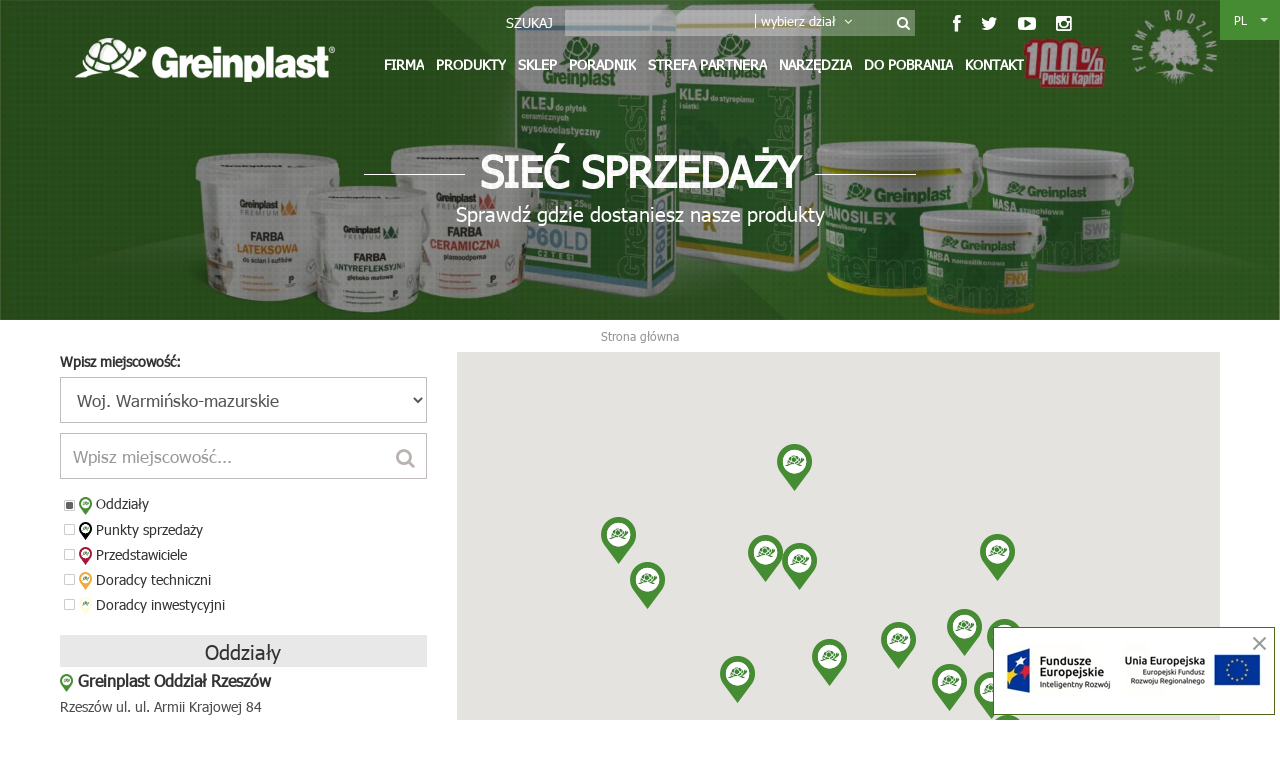

--- FILE ---
content_type: text/html; charset=utf-8
request_url: https://www.greinplast.pl/kontakt/siec-sprzedazy/warminsko-mazurskie.html
body_size: 10865
content:
                 <!DOCTYPE html>
<html lang="pl">
    <head>   
        <meta charset="UTF-8" />
		        <META NAME="ROBOTS" CONTENT="INDEX, FOLLOW">
        		<title>Chemia budowlana Greinplast - dedykowana dla profesjonalistów</title>
        <meta name="description" content="Greinplast sp. z o.o. jest dynamicznie rozwijającą się polską firmą rodzinną, która od ponad 20 lat z powodzeniem umacnia swoją pozycję na rynku chemii budowlanej. W ofercie firmy znajduje się ponad 150 produktów." />
        <meta name="keywords" content="chemia budowlana, materiały budowlane, farby, szpachle, tynki, kleje, systemy ociepleń, bso, systemy balkonowe" />
        <meta name="author" content="TiO interactive :: e-business solutions - www.tiointeractive.pl"/>
        <meta name="viewport" content="width=device-width,initial-scale=1">
        <meta name="google-site-verification" content="WkHzAQwDdSTik0_JcG8Z_nEEr-7Uzu_yHutAhY4tJ-k" />
        <meta property="og:title" content="Chemia budowlana Greinplast - dedykowana dla profesjonalistów">
        <meta property="og:type" content="website">
        <meta property="og:url" content="http://www.greinplast.pl/kontakt/siec-sprzedazy/warminsko-mazurskie.html">
        <meta property="og:image" content="https://www.greinplast.pl/szablony/tio_shop/gfx/og-greinplast.jpg">
        <meta property="og:description" content="Greinplast sp. z o.o. jest dynamicznie rozwijającą się polską firmą rodzinną, która od ponad 20 lat z powodzeniem umacnia swoją pozycję na rynku chemii budowlanej. W ofercie firmy znajduje się ponad 150 produktów.">
        <meta property="og:site_name" content="Greinplast.pl">
        <meta name="twitter:title" content="Chemia budowlana Greinplast - dedykowana dla profesjonalistów">
        <meta name="twitter:image:src" content="https://www.greinplast.pl/szablony/tio_shop/gfx/og-greinplast.jpg">
        <meta name="twitter:description" content="Greinplast sp. z o.o. jest dynamicznie rozwijającą się polską firmą rodzinną, która od ponad 20 lat z powodzeniem umacnia swoją pozycję na rynku chemii budowlanej. W ofercie firmy znajduje się ponad 150 produktów.">
        <meta name="DC.Title" content="Chemia budowlana Greinplast - dedykowana dla profesjonalistów">
        <meta name="DC.Type" content="website">
        <meta name="DC.Format" content="text/html">
        <meta name="DC.Description" content="Greinplast sp. z o.o. jest dynamicznie rozwijającą się polską firmą rodzinną, która od ponad 20 lat z powodzeniem umacnia swoją pozycję na rynku chemii budowlanej. W ofercie firmy znajduje się ponad 150 produktów.">
        <meta name="DC.Language" content="pl">
        <meta name="geo.placename" content="Rzeszów, Polska">
    		<meta name="geo.position" content="50.0409470;21.9992810">
    		<meta name="geo.region" content="PL-Województwo podkarpackie">
    		<meta name="ICBM" content="50.0409470, 21.9992810">
		<link rel="preconnect" href="https://www.youtube.com">
		<link rel="preconnect" href="https://www.google-analytics.com">
		<link rel="preconnect" href="https://googleads.g.doubleclick.net">
		<link rel="preconnect" href="https://i.ytimg.com">
        <base href="https://www.greinplast.pl/szablony/tio_shop/" />
        <link rel="shortcut icon" href="gfx/favicon_greinplast.ico" />
        <link rel="apple-touch-icon" href="gfx/apple-touch-icon-greinplast.png">
        <link rel="canonical" href="https://www.greinplast.pl/kontakt/siec-sprzedazy/warminsko-mazurskie.html" />
		<link rel="preload" href="/szablony/tio_shop/font-awesome/fonts/fontawesome-webfont.woff?v=4.0.3" as="font" type="font/woff" crossorigin>
		<link rel="preload" href="/szablony/tio_shop/fonts/TAHOMA.TTF" as="font" type="font/ttf" crossorigin>
		<link rel="preload" href="https://fonts.gstatic.com/s/roboto/v18/KFOlCnqEu92Fr1MmEU9fBBc9AMP6lQ.ttf" as="font" type="font/ttf" crossorigin>
		<link rel="preload" href="https://www.youtube.com/embed/eo6odq39DpA?controls=0&showinfo=0&rel=0&mute=1&autoplay=1" as="document">
		
		<link rel="stylesheet" href="/mainstyle.css?dir=moduly/mapy/user/szablony/css/style,moduly/uzytkownicy/user/szablony/css/style,moduly/kategorie/user/szablony/css/style,moduly/produkty/user/szablony/css/style,moduly/produkty/user/szablony/css/lightbox.min&ver=10" type="text/css" />
                        <script src="/mainscript.js?mobile=&lang=_pl&ver=2"></script>
                
                <!--[if IE]>
        <script src="http://html5shiv.googlecode.com/svn/trunk/html5.js"></script>
        <![endif]-->
        
        <script type="application/ld+json">
            {
                "@context": "http://schema.org",
                "@type": "Organization",
                "url": "http://www.greinplast.pl",
                "logo": "http://www.greinplast.pl/szablony/tio_shop/gfx/logo.png",
                "sameAs": [
                    "https://pl-pl.facebook.com/greinplast.polska/",
                    "https://twitter.com/greinplast",
                    "",
                    "https://www.youtube.com/channel/UCY7Hnw4wUL2tCXJbESFyD3Q"
                  ],
                  "contactPoint": [
                    { "@type": "ContactPoint",
                      "telephone": "+48 (0 17) 77 13 555, +48 663 663 455",
                      "contactType": "customer service"
                    },
                    { "@type": "ContactPoint",
                      "telephone": "+48 (0 17) 77 13 501",
                      "contactType": "customer service"
                    }
                  ]
            }
        </script>
        
						 
	 <script>(function(w,d,s,l,i){w[l]=w[l]||[];w[l].push({'gtm.start':
new Date().getTime(),event:'gtm.js'});var f=d.getElementsByTagName(s)[0],
j=d.createElement(s),dl=l!='dataLayer'?'&l='+l:'';j.async=true;j.src=
'https://www.googletagmanager.com/gtm.js?id='+i+dl;f.parentNode.insertBefore(j,f);
})(window,document,'script','dataLayer','GTM-PSDHX7PP');</script>

	 
	 
    </head>             
    <body> 
        			 
						 <!-- Google Tag Manager (noscript) -->
			<noscript><iframe src="https://www.googletagmanager.com/ns.html?id=GTM-PSDHX7PP"
			height="0" width="0" style="display:none;visibility:hidden"></iframe></noscript>
			<!-- End Google Tag Manager (noscript) -->

			 
			
			
                         
    <div id="top" data-spy="affix" data-offset-top="20">
        <div class="container">
				<div class="col-xs-12">
                    <div class="row">
                      <div class="col-md-offset-3 col-md-6 col-xs-7 szukaj_top text-right">
                         <div class="szukaj_f">
                            <form method="get" action="/szukaj.html">                    
                              <span>SZUKAJ&nbsp;&nbsp;</span>
                              <input type="text" id="szuk_top" name="szukane" autocomplete="off" onkeyup="szukaj_podpowiedz('#szuk_top');"/>
                              <input id="id_kategoria_szukana" name="id_kategoria_szukana" value="" type="hidden">
                              <div class="szukaj_podpowiedz"></div>
                            </form>
                            <div class="kat" onclick="rozwinKategorieSzukania();">
                              <span>wybierz dział&nbsp;&nbsp;<i class="fa fa-angle-down" aria-hidden="true"></i></span>
                              <ul id="kategorie_szukania">
                                <li><a href="javascript:wybierzKategorieSzukania('Aktualności',1);">Aktualności</a></li>
                                <li><a href="javascript:wybierzKategorieSzukania('Poradnik',2);">Poradnik</a></li>
                                <li><a href="javascript:wybierzKategorieSzukania('Produkty',3);">Produkty</a></li>
                              </ul>
                            </div>
                            <a href="#" onclick="$('#top .szukaj_top form').submit(); return false"><i class="fa fa-search" aria-hidden="true"></i></a>
                         </div>
                      </div>
                      <div class="col-md-3 col-xs-5 social">
                        <a href="https://pl-pl.facebook.com/greinplast.polska/" target="_blank"><i class="fa fa-facebook" aria-hidden="true"></i></a> 
                       <a href="https://twitter.com/greinplast" target="_blank"><i class="fa fa-twitter" aria-hidden="true"></i></a> 
                        
                        <a href="https://www.youtube.com/channel/UCY7Hnw4wUL2tCXJbESFyD3Q" target="_blank"><i class="fa fa-youtube-play" aria-hidden="true"></i></a> 
                        <a href="https://www.instagram.com/greinplast_polska/" target="_blank"><i class="fa fa-instagram" aria-hidden="true"></i></a> 
                      </div>
                    </div>
				</div>
				<div class="clear"></div>
				<div class="nav-box">
					<div class="logo col-xs-4 col-sm-3">
						<a href="/" title="GREINPLAST Sp.z o.o."><picture><source srcset="gfx/logo.webp" type="image/webp"><img src="gfx/logo.png" alt="GREINPLAST Sp.z o.o." class="img-responsive logo" /></picture></a>
					</div>
					<div class="col-sm-9 col-xs-12">
						<nav class="navbar navbar-default" id="menu_top">
							<div class="container-fluid container">   
								<div class="navbar-header">  
									<button type="button" class="navbar-toggle collapsed" data-toggle="collapse" data-target="#navbar" aria-expanded="false">
										<span class="icon-bar"></span>
										<span class="icon-bar"></span>
										<span class="icon-bar"></span>
									</button>
								</div>
								<div id="navbar" class="navbar-collapse collapse">    
												<ul>
																												<li class="m">
																<a  title="Firma">Firma</a>
																																	<ul class="podmenu">
	  	  				                	<li >
                  <a href="/firma/o-firmie.html"  title="O firmie">O firmie</a>
									  
									  									  
									
																					</li>
								  				                	<li >
                  <a href="/firma/nagrody-i-wyroznienia.html"  title="Nagrody i wyróżnienia">Nagrody i wyróżnienia</a>
									  
									  									  
									
																					</li>
								  				                	<li >
                  <a href="/firma/dla-mediow.html"  title="Dla mediów">Dla mediów</a>
									  
									  									  
									
																					</li>
								  				                	<li >
                  <a href="/firma/partnerzy.html"  title="Partnerzy">Partnerzy</a>
									  
									  									  
									
																					</li>
								  				                	<li >
                  <a href="/firma/projekty.html"  title="Projekty">Projekty</a>
									  
									  									  
									
																					</li>
								  				                	<li >
                  <a  title="Galeria">Galeria</a>
									  
									  									  
									
																										<ul class="podmenu">
	  	  				                	<li >
                  <a href="/galeria/zdjecia.html"  title="Zdjęcia">Zdjęcia</a>
									  
									  									  
									
																					</li>
								  				                	<li >
                  <a href="/galeria/filmy.html"  title="Filmy">Filmy</a>
									  
									  									  
									
																					</li>
								  				                	<li >
                  <a href="/strefa-partnera/fotokonkurs.html"  title="Fotokonkurs">Fotokonkurs</a>
									  
									  									  
									
																					</li>
							</ul>

																					</li>
								  				                	<li >
                  <a href="/firma/zapytania-ofertowe-i-ogloszenia.html"  title="Zapytania ofertowe i ogłoszenia">Zapytania ofertowe i ogłoszenia</a>
									  
									  									  
									
																					</li>
								  				                	<li >
                  <a href="/firma/aktualnosci.html"  title="Aktualności">Aktualności</a>
									  
									  									  
									
																					</li>
							</ul>

																															</li>
																												<li class="m">
																<a href="/produkty.html"      title="Produkty">Produkty</a>
																															</li>
																												<li class="m">
																<a href="https://sklep.greinplast.pl/" target="_blank"     title="Sklep">Sklep</a>
																															</li>
																												<li class="m">
																<a href="/poradnik.html"      title="Poradnik">Poradnik</a>
																																	<ul class="podmenu">
	  	  				                	<li >
                  <a href="/poradnik/elewacje.html"  title="Elewacje">Elewacje</a>
									  
									  									  
									
																					</li>
								  				                	<li >
                  <a href="/poradnik/wnetrza.html"  title="Wnętrza">Wnętrza</a>
									  
									  									  
									
																					</li>
								  				                	<li >
                  <a href="/poradnik/dom-i-otoczenie.html"  title="Dom i otoczenie">Dom i otoczenie</a>
									  
									  									  
									
																					</li>
							</ul>

																															</li>
																												<li class="m">
																<a  title="Strefa partnera">Strefa partnera</a>
																																	<ul class="podmenu">
	  	  				                	<li >
                  <a href="https://greinprofit.pl" target="_blank" title="Program GreinProfit">Program GreinProfit</a>
									  
									  									  
									
																					</li>
								  									  <li><a href="https://partner.greinplast.pl/logowanie/7" target="_blank">B2B</a></li>
					                	<li >
                  <a href="/strefa-partnera/dla-dystrybutorow.html"  title="Dla dystrybutorów">Dla dystrybutorów</a>
									  
									  									  
									
																					</li>
								  				                	<li >
                  <a href="/strefa-partnera/dla-architektow.html"  title="Dla architektów">Dla architektów</a>
									  
									  									  
									
																					</li>
							</ul>

																															</li>
																												<li class="m">
																<a  title="Narzędzia">Narzędzia</a>
																																	<ul class="podmenu">
	  	  				                	<li >
                  <a href="/narzedzia/kalkulator-zuzycia---kamienny-dywan.html"  title="Kalkulator zużycia - kamienny dywan">Kalkulator zużycia - kamienny dywan</a>
									  
									  									  
									
																					</li>
								  				                	<li >
                  <a href="/narzedzia/paleta-barw-oea-cegla.html"  title="Paleta barw OEA-Cegła">Paleta barw OEA-Cegła</a>
									  
									  									  
									
																					</li>
								  				                	<li >
                  <a href="/narzedzia/paleta-barw-oea-lamele/-oea-ryfle.html"  title="Paleta barw OEA-Lamele/ OEA-Ryfle">Paleta barw OEA-Lamele/ OEA-Ryfle</a>
									  
									  									  
									
																					</li>
								  				                	<li >
                  <a href="/narzedzia/paleta-kolorow-greinfloor.html"  title="Paleta kolorów Greinfloor">Paleta kolorów Greinfloor</a>
									  
									  									  
									
																					</li>
								  				                	<li >
                  <a href="/narzedzia/paleta-kolorow-multikolor.html"  title="Paleta kolorów Multikolor">Paleta kolorów Multikolor</a>
									  
									  									  
									
																					</li>
								  				                	<li >
                  <a href="/narzedzia/systemy-ocieplen.html"  title="Systemy ociepleń">Systemy ociepleń</a>
									  
									  									  
									
																					</li>
								  				                	<li >
                  <a href="/narzedzia/paleta-kolorow-elewacji.html"  title="Paleta kolorów elewacji">Paleta kolorów elewacji</a>
									  
									  									  
									
																					</li>
								  				                	<li >
                  <a href="/narzedzia/paleta-kolorow-fug-i-silikonow.html"  title="Paleta kolorów fug i silikonów">Paleta kolorów fug i silikonów</a>
									  
									  									  
									
																					</li>
								  				                	<li >
                  <a href="/narzedzia/paleta-kolorow-okladzin.html"  title="Paleta kolorów okładzin">Paleta kolorów okładzin</a>
									  
									  									  
									
																					</li>
								  				                	<li >
                  <a href="/narzedzia/paleta-barw-wyrobow-mozaikowych.html"  title="Paleta barw wyrobów mozaikowych">Paleta barw wyrobów mozaikowych</a>
									  
									  									  
									
																					</li>
								  				                	<li >
                  <a href="http://www.greinplastceramic.pl/kreator-aranzacji/aranzator-wnetrz.html" target="_blank" title="Pokoloruj wnętrze">Pokoloruj wnętrze</a>
									  
									  									  
									
																					</li>
								  				                	<li >
                  <a href="/kalkulator"  title="Kalkulator systemów ociepleń">Kalkulator systemów ociepleń</a>
									  
									  									  
									
																					</li>
								  				                	<li >
                  <a href="/fuga"  title="Kalkulator zużycia fugi">Kalkulator zużycia fugi</a>
									  
									  									  
									
																					</li>
							</ul>

																															</li>
																												<li class="m">
																<a  title="Do pobrania">Do pobrania</a>
																																	<ul class="podmenu">
	  	  				                	<li >
                  <a href="/do-pobrania/biuletyn-budowlany.html"  title="Biuletyn budowlany">Biuletyn budowlany</a>
									  
									  									  
									
																					</li>
								  				                	<li >
                  <a href="/do-pobrania/logo.html"  title="Logo">Logo</a>
									  
									  									  
									
																					</li>
								  				                	<li >
                  <a href="/do-pobrania/cennik.html"  title="Cennik">Cennik</a>
									  
									  									  
									
																					</li>
								  				                	<li >
                  <a href="/do-pobrania/katalogi.html"  title="Katalogi">Katalogi</a>
									  
									  									  
									
																					</li>
								  				                	<li >
                  <a href="/do-pobrania/dokumentacja-techniczna-systemow.html"  title="Dokumentacja techniczna systemów">Dokumentacja techniczna systemów</a>
									  
									  									  
									
																					</li>
								  				                	<li >
                  <a href="/do-pobrania/dokumentacja-techniczna-produktow.html"  title="Dokumentacja techniczna produktów">Dokumentacja techniczna produktów</a>
									  
									  									  
									
																					</li>
								  				                	<li >
                  <a href="/do-pobrania/regulaminy.html"  title="Regulaminy">Regulaminy</a>
									  
									  									  
									
																					</li>
							</ul>

																															</li>
																												<li class="m">
																<a  title="Kontakt">Kontakt</a>
																																	<ul class="podmenu">
	  	  				                	<li >
                  <a href="/kontakt/siec-sprzedazy.html"  title="Sieć sprzedaży">Sieć sprzedaży</a>
									  
									  									  
									
																					</li>
								  				                	<li >
                  <a href="/kontakt/firma.html"  title="Firma">Firma</a>
									  
									  									  
									
																					</li>
								  				                	<li >
                  <a href="/kontakt/wsparcie-techniczne.html"  title="Wsparcie techniczne">Wsparcie techniczne</a>
									  
									  									  
									
																					</li>
							</ul>

																															</li>
																									</ul>
								</div>
							</div>
						</nav>  
					</div>
				</div>
        </div> 
    <div id="jezyk_select">
      <select class="selectpicker" onchange="przejdz_jezyk();">
         <option selected="selected" value="http://www.greinplast.pl">PL</option>
         <option  value="http://eng.greinplast.pl">ENG</option>
         <option  value="http://ua.greinplast.pl">UA</option>
        
      </select>
    </div>       
    </div>
    <div class="page_cont strona_" style="background:#ffffff">
        <section id="page_top">
<figure>
   <img src="/foto/strona_top/3/w_tle_stona1(3).jpg" alt="" />
   <div class="slider_tlo"></div>
   <div class="slider_tlo2"></div>
   <div class="page-caption">
		<i class="elewacje-ico"></i>
	   <h1>SIEĆ SPRZEDAŻY</h1>	   <h2>Sprawdź gdzie dostaniesz nasze produkty</h2>   </div>
</figure>
</section>

    <div class="container breads">
        <div class="breadcrumps" itemtype="https://schema.org/BreadcrumbList" itemscope>
            <div class="inline text-center">
								<div itemprop="itemListElement" itemscope itemtype="http://schema.org/ListItem">
					<a itemprop="item" href="/" title="Strona główna" class="main">
						<span itemprop="name">Strona główna</span>
					</a>
					<meta itemprop="position" content="1" />
				</div>
                                    
					                                                 
            </div>
        </div>
    </div>  
<div id="page">         
            <script type="text/javascript" src="https://cdn.rawgit.com/googlemaps/js-marker-clusterer/gh-pages/src/markerclusterer.js"></script>
<div class="container">
	<div class="mapa">
		<div class="row">
			<div class="col-xs-12 col-sm-4">
				<div class="form">
					<div class="form-group">
						<label for="map_search">Wpisz miejscowość:</label>
													<div class="in">
								<select class="form-control" name="region" id="mapa_region" onchange="szukajPunktow(false, true)">
									<option value="">Wybierz region...</option>
																			<option  value="Woj. Dolnośląskie" data-url="/kontakt/siec-sprzedazy/dolnoslaskie.html">Woj. Dolnośląskie</option>
																			<option  value="Woj. Kujawsko-pomorskie" data-url="/kontakt/siec-sprzedazy/kujawsko-pomorskie.html">Woj. Kujawsko-pomorskie</option>
																			<option  value="Woj. Lubelskie" data-url="/kontakt/siec-sprzedazy/lubelskie.html">Woj. Lubelskie</option>
																			<option  value="Woj. Lubuskie" data-url="/kontakt/siec-sprzedazy/lubuskie.html">Woj. Lubuskie</option>
																			<option  value="Woj. Łódzkie" data-url="/kontakt/siec-sprzedazy/lodzkie.html">Woj. Łódzkie</option>
																			<option  value="Woj. Małopolskie" data-url="/kontakt/siec-sprzedazy/malopolskie.html">Woj. Małopolskie</option>
																			<option  value="Woj. Mazowieckie" data-url="/kontakt/siec-sprzedazy/mazowieckie.html">Woj. Mazowieckie</option>
																			<option  value="Woj. Opolskie" data-url="/kontakt/siec-sprzedazy/opolskie.html">Woj. Opolskie</option>
																			<option  value="Woj. Podkarpackie" data-url="/kontakt/siec-sprzedazy/podkarpackie.html">Woj. Podkarpackie</option>
																			<option  value="Woj. Podlaskie" data-url="/kontakt/siec-sprzedazy/podlaskie.html">Woj. Podlaskie</option>
																			<option  value="Woj. Pomorskie" data-url="/kontakt/siec-sprzedazy/pomorskie.html">Woj. Pomorskie</option>
																			<option  value="Woj. Śląskie" data-url="/kontakt/siec-sprzedazy/slaskie.html">Woj. Śląskie</option>
																			<option  value="Woj. Świętokrzyskie" data-url="/kontakt/siec-sprzedazy/swietokrzyskie.html">Woj. Świętokrzyskie</option>
																			<option selected="selected" value="Woj. Warmińsko-mazurskie" data-url="/kontakt/siec-sprzedazy/warminsko-mazurskie.html">Woj. Warmińsko-mazurskie</option>
																			<option  value="Woj. Wielkopolskie" data-url="/kontakt/siec-sprzedazy/wielkopolskie.html">Woj. Wielkopolskie</option>
																			<option  value="Woj. Zachodniopomorskie" data-url="/kontakt/siec-sprzedazy/zachodniopomorskie.html">Woj. Zachodniopomorskie</option>
																	</select>
							</div>
												<div class="in">
							<input list="miasta" id="mapa_miasto" type="text" name="miasto" value="" class="form-control" placeholder="Wpisz miejscowość..." />
							<input id="maplangprefix" type="hidden" value="_pl" />
							<input id="mapmobile" type="hidden" value="" />
							<datalist id="miasta">
																	<option value="Rzeszów">
																	<option value="">
																	<option value="">
																	<option value="">
																	<option value="">
																	<option value="Stara Bircza 127">
																	<option value="Nowa Huta">
																	<option value="">
																	<option value="Ładna 15A">
																	<option value="Bytom">
																	<option value="">
																	<option value="">
																	<option value="">
																	<option value="">
																	<option value="">
																	<option value="">
																	<option value="">
																	<option value="">
																	<option value="">
																	<option value="">
																	<option value="Konstantynów Łódzki">
																	<option value="Milicz">
																	<option value="Toruń">
																	<option value="Rzeszów">
																	<option value="Różanki ">
																	<option value="Krasne">
																	<option value="Radzyń Podlaski">
																	<option value="Końskowola">
																	<option value="Barak">
																	<option value="Wąwolnica">
																	<option value="Ryki">
																	<option value="Dęblin">
																	<option value="Warszawa">
																	<option value="Warszawa">
																	<option value="Wyszków">
																	<option value="">
																	<option value="Rawa Mazowiecka">
																	<option value="Grójec">
																	<option value="Nasielsk">
																	<option value="">
																	<option value="Łowicz">
																	<option value="Sulejówek">
																	<option value="Węgrów">
																	<option value="Tomaszów Mazowiecki">
																	<option value="">
																	<option value="Zakręcie 2K">
																	<option value="Aleksandrów Łódzki">
																	<option value="Rzgów">
																	<option value="Skierniewice">
																	<option value="Brzeziny">
																	<option value="Błaszki">
																	<option value="Kalisz">
																	<option value="Jarocin">
																	<option value="">
																	<option value="Konin">
																	<option value="Dobrzyca">
																	<option value="Kraszew">
																	<option value="Kępno">
																	<option value="Koło">
																	<option value="">
																	<option value="Aleksandrówka">
																	<option value="Działki Suskowolskie 85">
																	<option value="Skaryszew">
																	<option value="Janów Lubelski">
																	<option value="Józefów">
																	<option value="Turobin">
																	<option value="Frampol">
																	<option value="Chrzanów">
																	<option value="Dubiecko">
																	<option value=" Międzyrzec Podlaski">
																	<option value="Hrubieszów">
																	<option value="Parczew">
																	<option value="Łaszczów">
																	<option value="Bełżec ">
																	<option value="Łuków">
																	<option value="Łosice ">
																	<option value=" Horyniec Zdrój">
																	<option value=" Narol">
																	<option value="Cieszanów">
																	<option value="Sierpc">
																	<option value="Gdańsk">
																	<option value="Wierzchucino">
																	<option value="Sulechów">
																	<option value="">
																	<option value="Ręczno">
																	<option value="Międzychód">
																	<option value="Łasin">
																	<option value="Łukomie">
																	<option value="Rusinowo">
																	<option value="Srock">
																	<option value="">
																	<option value="">
																	<option value="">
																	<option value=" Ostrzeszów">
																	<option value="">
																	<option value="">
																	<option value="Włocławek">
																	<option value="Piątek">
																	<option value="Kutno">
																	<option value="Gorzów Wielkopolski">
																	<option value="Drawsko Pomorskie">
																	<option value="Sanok">
																	<option value="Gorzędów">
																	<option value="Zwoleń">
																	<option value="Kielce">
																	<option value="Sierakowice">
																	<option value="">
																	<option value="Słubice">
																	<option value="Stalowa Wola">
																	<option value="Łobżenica">
																	<option value="Nakło">
																	<option value="Jędrzejów">
																	<option value="Pińczów">
																	<option value="">
																	<option value="Pabianice">
																	<option value="">
																	<option value="Międzyrzecz">
																	<option value="">
																	<option value="Grzybno">
																	<option value="Opole Lubelskie">
																	<option value="">
																	<option value="Izabelów 28">
																	<option value="">
																	<option value="Nowe Miasto nad Wartą  ">
																	<option value="Krotoszyn">
																	<option value="Dygowo">
																	<option value="Strzelce Krajeńskie">
																	<option value="Myszyniec Stary 18d">
																	<option value="">
																	<option value="">
																	<option value="">
																	<option value="Gądki">
																	<option value="">
																	<option value="SIERAKOWICE">
																	<option value="STAROGARD GDAŃSKI">
																	<option value="Zielona Góra ">
																	<option value="Tarnowskie Góry">
																	<option value="Panki">
																	<option value="Kluczbork">
																	<option value="Kłobuck">
																	<option value="Lubliniec">
																	<option value="Chojna">
																	<option value="Goleniów">
																	<option value="Nowe Miasto nad Pilicą ">
																	<option value="Środa Wielkopolska">
																	<option value="">
																	<option value="Zgierz">
																	<option value="Ostróda">
																	<option value="Pruszcz Gdański ">
																	<option value=" Częstochowa">
																	<option value="Pełczyce">
																	<option value="Człopa ">
																	<option value="Płock">
																	<option value="Kikół">
																	<option value="Lubin">
																	<option value="LIGOTA CZAMBORSKA">
																	<option value="Borek Wielkopolski">
																	<option value="Kalisz Pomorski">
																	<option value="Bolesławiec">
																	<option value="">
																	<option value="Kwidzyn ">
																	<option value="Krasne 512 B">
																	<option value="Złotów">
																	<option value="Nowy Dwór Gdański">
																	<option value="Nidzica">
																	<option value="Tychy">
																	<option value="Racibórz">
																	<option value="Krasne 512B">
																	<option value="Kołobgrzeg">
																	<option value="BYSZYCE 209">
																	<option value="Lipnica Dolna 117">
																	<option value="Minoga 122">
																	<option value="SANKA 248">
																	<option value="Kazimierza Wielka">
																	<option value="Skawina">
																	<option value="Kraków">
																	<option value="Zator">
																	<option value="Ostrowiec Świętokrzyski">
																	<option value="Tarnobrzeg">
																	<option value="Skarbimierz">
																	<option value="Bydgoszcz">
																	<option value=" TUCHOLA ">
																	<option value="Widełka 178">
																	<option value=" Kolbuszowa">
																	<option value="Staszów">
																	<option value="Krzeszów">
																	<option value="Zawichost">
																	<option value="Przędzel">
																	<option value="Mielec">
																	<option value="Zarzecze">
																	<option value="Opatów">
																	<option value="Raniżów">
																	<option value="Biłgoraj">
																	<option value="Sieniawa">
																	<option value="Leżajsk">
																	<option value="Wincentów">
																	<option value="Chwałki">
																	<option value="">
																	<option value="">
																	<option value="">
																	<option value="">
																	<option value="">
																	<option value="Łęczna">
																	<option value="Sulęcin ">
																	<option value="Górzyca ">
																	<option value="Szczecin">
																	<option value="Miejska Górka">
																	<option value="Września">
																	<option value="Syców">
																	<option value="">
																	<option value="">
																	<option value="">
																	<option value="Olsztyn">
																	<option value="CZECHOWICE-DZIEDZICE">
																	<option value="PSZCZYNA">
																	<option value="BOJSZOWY">
																	<option value="GÓRA">
																	<option value="TYCHY">
																	<option value="MIKOŁÓW">
																	<option value="KNURÓW">
																	<option value="MSZANA">
																	<option value="JASTRZĘBIE ZDRÓJ">
																	<option value="GÓRKI WIELKIE">
																	<option value="ZEBRZYDOWICE">
																	<option value="ORZESZE">
																	<option value="KATOWICE">
																	<option value="JASTRZĘBIE ZDRÓJ">
																	<option value="RYDUŁTOWY">
																	<option value="CIESZYN">
																	<option value="Kędzierzyn Kożle">
																	<option value="Łysomice">
																	<option value="Szczytno">
																	<option value="Nysa">
																	<option value="Opole">
																	<option value="">
																	<option value="Hajnówka">
																	<option value="">
																	<option value="Rybnik">
																	<option value="Żory">
																	<option value="Piła">
																	<option value="Dobre Miasto">
																	<option value="Jelenia Góra">
																	<option value="Złotoryja">
																	<option value="Chocianów">
																	<option value="Wołów">
																	<option value="Środa Śląska">
																	<option value="Kamienna Góra ">
																	<option value="Miłakowo">
																	<option value="Bielsko-Biała">
																	<option value="Toruń">
																	<option value="Zambrów">
																	<option value="Grudziądz">
																	<option value="Gdańsk ">
																	<option value="Toruń">
																	<option value="Świecie">
																	<option value="">
																	<option value="">
																	<option value="">
																	<option value="Bytom">
																	<option value="">
																	<option value="Szczecin">
																	<option value="Iława">
																	<option value="">
																	<option value="Grodzisk Mazowiecki">
																	<option value="Kraków">
																	<option value="Pyrzyce">
																	<option value="Szczecin">
																	<option value="Morawin">
																	<option value="Słońsk">
																	<option value="Tarnowo Podgórne">
																	<option value="Stargard">
																	<option value="Koszalin">
																	<option value="Bażanowice">
																	<option value="Branice">
																	<option value="Świdnica">
																	<option value="Namysłów">
																	<option value=" Kadłub Turawski">
																	<option value="Małusy Małe 14A">
																	<option value="Olkusz">
																	<option value="Ciechanowiec">
																	<option value="Sokółka">
																	<option value="Suchowola">
																	<option value="Unisław">
																	<option value="Zapluskowęsy">
																	<option value="Malbork">
																	<option value="Zielona Góra">
																	<option value="">
																	<option value="Działdowo">
																	<option value="Kętrzyn">
																	<option value="Bytów ">
																	<option value="Tarnobrzeg">
																	<option value="Tarnogród">
																	<option value="Leżajsk">
																	<option value="Kolbuszowa">
																	<option value="Połaniec">
																	<option value="">
																	<option value="Wrocław">
																	<option value="Wrocław">
																	<option value="Trzebnica">
																	<option value="Milicc">
																	<option value="Oleśnica">
																	<option value="Twardogóra">
																	<option value="Ostrów Wielkopolski">
																	<option value="Grabów nad Prosną">
																	<option value="Leszno">
																	<option value="Poznań">
																	<option value="Śrem">
																	<option value="Rakoniewice">
																	<option value="Oborniki">
																	<option value="Wągrowiec">
																	<option value="Białośliwie">
																	<option value="Grodzisk Wielkopolski">
																	<option value="Mochy">
																	<option value="Chocicza">
																	<option value="Rypin">
																	<option value="Bydgoszcz">
																	<option value="Bydgoszcz">
																	<option value="Puławy">
																	<option value="Bydgoszcz">
																	<option value="Szydłowiec">
																	<option value="Szydłowiec">
																	<option value="Choszczno">
																	<option value="Częstochowa">
																	<option value="Aleksandrów Kujawski ">
															</datalist>
							<button class="btn" onclick="szukajPunktow()"><i class="fa fa-search" aria-hidden="true"></i></button>
						</div>
					</div>
					<div class="form-group">
						<div class="item">
							<input type="checkbox" name="typ[]" value="oddzial" id="mapy_typ_oddzial" checked="checked" onchange="szukajPunktow(true)" />
							<label for="mapy_typ_oddzial"><img src="/moduly/mapy/user/szablony/gfx/marker_oddzial.png" alt="Oddziały" /> Oddziały</label>
						</div>
						<div class="item">
							<input type="checkbox" name="typ[]" value="sprzedaz" id="mapy_typ_sprzedaz"  onchange="szukajPunktow(true)" />
							<label for="mapy_typ_sprzedaz"><img src="/moduly/mapy/user/szablony/gfx/marker_sprzedaz.png" alt="Punkty sprzedaży" /> Punkty sprzedaży</label>
						</div>
						<div class="item">
							<input type="checkbox" name="typ[]" value="przedstawiciel" id="mapy_typ_przedstawiciel" onchange="szukajPunktow(true)"/>
							<label for="mapy_typ_przedstawiciel"><img src="/moduly/mapy/user/szablony/gfx/marker_przedstawiciel.png" alt="Przedstawiciele" /> Przedstawiciele</label>
						</div>
						<div class="item">
							<input type="checkbox" name="typ[]" value="doradca" id="mapy_typ_doradca" onchange="szukajPunktow(true)"/>
							<label for="mapy_typ_doradca"><img src="/moduly/mapy/user/szablony/gfx/marker_doradca.png" alt="Doradcy techniczni" /> Doradcy techniczni</label>
						</div>
						<div class="item">
							<input type="checkbox" name="typ[]" value="doradca_inwest" id="mapy_typ_doradca_inwest" onchange="szukajPunktow(true)" />
							<label for="mapy_typ_doradca_inwest"><img src="/moduly/mapy/user/szablony/gfx/marker_doradca_inwest.png" alt="Doradcy inwestycyjni" /> Doradcy inwestycyjni</label>
						</div>
					</div>
				</div>
				<div class="lista_punktow" id="directions_panel"></div>
			</div>
			<div class="col-xs-12 col-sm-8">
				<div id="mapa"></div>
          
          <script>
            $(document).ready(function(){
			  initMap();
              szukajPunktow(true);
			  if($('#mapa_miasto').length) {
				$('#mapa_miasto').on('keydown', function(event){
					if(event.which == 13) szukajPunktow();
				});
			  }
			  //$("input[type='checkbox']").checkboxradio('disable');
            });
          </script>
          
			</div>
		</div>
	</div>
</div>
<div class="modal fade stay" tabindex="-1" role="dialog" id="wyznacz_trase_modal">
  <div class="modal-dialog modal-sm" role="document">
    <div class="modal-content">
      <div class="modal-header">
        <button type="button" class="close" data-dismiss="modal" aria-label="Close"><span aria-hidden="true">&times;</span></button>
        <h4 class="modal-title">Wyznacz trasę</h4>
      </div>
      <div class="modal-body">
	    <form>
		  <div class="form-group">
		    <label>Początek:</label>
			<input type="text" name="adres_start" id="adres_start" class="form-control" />
			<input id="direction_start_latlng" type="hidden" value="" />
		  </div>
		  <div class="form-group">
		    <label>Koniec:</label>
			<p class="nazwa_koniec"></p>
		  </div>
		  <input type="hidden" name="lat" value="" />
		  <input type="hidden" name="lng" />
		  <input type="hidden" name="nazwa" />
		  <input type="hidden" name="adres" /> 
		  <input type="hidden" name="typ" /> 
		</form>
		<div class="info" role="alert"></div>
      </div>
      <div class="modal-footer">
        <button type="button" class="btn btn-default" onclick="wyznaczTrase('blank')">Otwórz w nowym oknie</button>
        <button type="button" class="btn btn-default" onclick="wyznaczTrase()">Wyznacz</button>
      </div>
    </div>
  </div>
</div>    </div>            </div>      
    <footer> 
    <div class="foot1">
       <p class="footer_logo">
              <img src="gfx/footer_logo2.png" class="img-responsive" alt="GREINPLAST Sp.z o.o." />
       </p>       
      <div class="container">
          <div class="row"> 
            <div class="col-xs-5 col-sm-3 f_box1">
              <b>GREINPLAST Sp.z o.o.</b>
              <br /><b>Krasne 512 b, 36-007 Krasne</b>
              <h4><b>Dział sprzedaży</b></h4>
              tel.: (0 17) 77 13 555, +48 663 663 455
              <br />fax: (0 17) 77 13 550
              <br />e-mail: <a href="mailto:krasne@greinplast.pl">krasne@greinplast.pl</a>
              <h4><b>Sekretariat</b></h4>
              tel.: (0 17) 77 13 501
              <br />fax: 
              <br />e-mail: <a href="mailto:sekretariat@greinplast.pl">sekretariat@greinplast.pl</a>
            </div>
            <div class="col-xs-7 col-sm-6 f_box2">
                <br /><p class="text-center"><b>OBSERWUJ NAS</b></p>
                <div class="text-center icob">
                        <a href="https://pl-pl.facebook.com/greinplast.polska/" target="_blank"><i class="fa fa-facebook" aria-hidden="true"></i></a> 
                       <a href="https://twitter.com/greinplast" target="_blank"><i class="fa fa-twitter" aria-hidden="true"></i></a> 
                        
                        <a href="https://www.youtube.com/channel/UCY7Hnw4wUL2tCXJbESFyD3Q" target="_blank"><i class="fa fa-youtube-play" aria-hidden="true"></i></a> 
                        <a href="https://www.instagram.com/greinplast_polska/" target="_blank"><i class="fa fa-instagram" aria-hidden="true"></i></a>   
                </div>
				<!--
                <div class="newsletter_bottom text-center">
                   <p><b>ZAPISZ SIĘ DO NEWSLETTERA</b></p>
                   Jeżeli chcesz otrzymywać informacje o nowościach w ofercie Greinplast <br />wpisz swój adres e-mail poniżej
                    <form id="newsletter" action="/" method="post">
                          <input class="form-control" type="text" name="mail" value="" placeholder="Podaj adres e-mail" />
                          <a class="btn" href="javascript:Newsletter_kom($('#newsletter input').val());">zapisz</a>
                          <div class="alert-box"></div>
                    </form>
                </div> 
				-->
                            </div>
            <div class="col-xs-12 col-sm-3 f_box3">
              <ul class="menu">                  
					                        <li><a href="/firma/o-firmie.html" title="O firmie" >O firmie</a></li>
                                          <li><a href="/firma/aktualnosci.html" title="Aktualności" >Aktualności</a></li>
                                          <li><a href="/produkty.html" title="Produkty" >Produkty</a></li>
                                          <li><a href="https://sklep.greinplast.pl/" title="Sklep" target="_blank">Sklep</a></li>
                                          <li><a href="/poradnik.html" title="Poradnik" >Poradnik</a></li>
                                          <li><a href="/galeria/zdjecia.html" title="Zdjęcia" >Zdjęcia</a></li>
                                          <li><a href="/galeria/filmy.html" title="Filmy" >Filmy</a></li>
                                          <li class="active"><a href="/kontakt/siec-sprzedazy.html" title="Sieć sprzedaży" >Sieć sprzedaży</a></li>
                                    <li><a href="https://greinprofit.pl" target="_blank">Program GREINPROFIT</a></li>
              </ul>
            </div>
          </div>
      </div>    
    </div>
    <div class="foot_partnerzy">
      <div class="container">
          <div class="owl-carousel car_partner"> 
                                        <div>
                  <figure>
                                        <img src="/foto/partnerzy/2/decoverni_logotyp_nowy_wersja_podstawowa_bez_tla(4).png" alt="Decoverni" class="img-main img-responsive" />
                    <img src="/foto/partnerzy/" alt="Decoverni" class="img-hover img-responsive" />                  </figure>
              </div>
                            <div>
                  <figure>
                                        <img src="/foto/partnerzy/2/firma_gray.jpg" alt="Firma Rodzinna" class="img-main img-responsive" />
                    <img src="/foto/partnerzy/2/firma-rodzinna.jpg" alt="Firma Rodzinna" class="img-hover img-responsive" />                  </figure>
              </div>
                            <div>
                  <figure>
                                        <img src="/foto/partnerzy/2/inwestor_gray.jpg" alt="Inwestor społeczny" class="img-main img-responsive" />
                    <img src="/foto/partnerzy/2/inwestor-spoleczny.jpg" alt="Inwestor społeczny" class="img-hover img-responsive" />                  </figure>
              </div>
                            <div>
                  <figure>
                    <a href="http://www.systemyocieplen.pl/index.php">                    <img src="/foto/partnerzy/2/stowarzyszenie_1_grey.jpg" alt="Stowarzyszenie" class="img-main img-responsive" />
                    <img src="/foto/partnerzy/2/stowarzyszenie1.jpg" alt="Stowarzyszenie" class="img-hover img-responsive" /></a>                  </figure>
              </div>
                            
          </div>
       </div>   
    </div> 
    
      
          <script>
          $(document).ready(function(){
			  var items_no = 4;
			  var w_h = $('.foot_partnerzy .owl-carousel').width();
			  if(w_h <= 350) items_no = 2;
			  else if(w_h <= 570) items_no = 3;
              var $owl_partner = $(".car_partner").owlCarousel({items:items_no,nav:false,autoplay:true,touchDrag:true,mouseDrag:true,loop:true});
			  $(window).on('resize', function(){
				w_h = $('.foot_partnerzy .owl-carousel').width();
				items_no = 4;
				if(w_h <= 350) items_no = 2;
				else if(w_h <= 570) items_no = 3;
				$owl_partner.trigger('destroy.owl.carousel');
				$owl_partner.html($owl_partner.find('.owl-stage-outer').html()).removeClass('owl-loaded');
				$owl_partner.owlCarousel({items:items_no,nav:false,autoplay:true,touchDrag:true,mouseDrag:true,loop:true});
			  });
            });
          </script>
          
    
             
    <div class="foot2">
        <div class="container">
            <div class="row">
                <div class="col-md-6 col-xs-12">Copyright &copy; Greinplast Sp. z o.o. 2017. Wszystkie prawa zastrzeżone</div>
				<div class="col-md-2 col-xs-5"><a href="https://www.greinplast.pl/polityka-prywatnosci.html" title="Polityka prywatności">Polityka prywatności</a></div>
                <div class="col-md-4 text-right col-xs-7">Realizacja: <a href="http://www.tiointeractive.pl" target="_blank" rel="nofollow">TiO&nbsp;interactive</a></div>
            </div>
        </div>
    </div>
    <div class="foot3">
		<a href="/firma/projekty.html" title="Projekty">
			<img src="gfx/unijne_stopka.jpg" alt="Inwestycja w rozwój centrum badawczo-rozwojowego w zakresie chemii budowlanej" class="img-responsive" />
		</a>
    </div>    
</footer>
	<link rel="stylesheet" href="footerstyle.css?footer=1&mobile=&ver=4" type="text/css" />
	<script src="/footerscript.js?footer=1&mobile=&lang=_pl&dir=moduly/mapy/user/szablony/js/funkcje,moduly/uzytkownicy/user/szablony/js/pstrength,moduly/uzytkownicy/user/szablony/js/funkcje,moduly/kategorie/user/szablony/js/funkcje,moduly/banery/user/szablony/js/funkcje,moduly/produkty/user/szablony/js/funkcje,moduly/produkty/user/szablony/js/lightbox.min,moduly/wyszukiwarka/user/szablony/js/funkcje,moduly/zamowienia/user/szablony/js/funkcje&ver=2"></script>
	
    	<script defer src="https://maps.googleapis.com/maps/api/js?key=AIzaSyBKPwuPpdR4a5UgcgXoreaTmCBYjBUBpeM"></script>
    
        <script>
            function getCookie(name) {
            function escape(s) { return s.replace(/([.*+?\^${}()|\[\]\/\\])/g, '\\$1'); };
            var match = document.cookie.match(RegExp('(?:^|;\\s*)' + escape(name) + '=([^;]*)'));
            return match ? match[1] : null;
            }
			$(document).ready(function(){
				$('#navbar a').tooltip({
					tooltipClass:'hidden'
				  });
			})
        </script>
    
     
       
   
<div class="ico_ceramic">
  <a href="javascript:zamknijCookieBox('e1orhehbqmluatqbpbnhbc8bk0');" class="zamknij_cookie_box"></a>  
  <a href="http://www.greinplast.pl/firma/projekty.html"><picture><source srcset="gfx/button-fundusze.webp" type="image/webp"><img src="gfx/button-fundusze.png" alt="Projekty unijne" /></picture></a> 		   
</div> 
  

 
 
    
<!-- Messenger Wtyczka czatu Code -->
    <div id="fb-root"></div>

    <!-- Your Wtyczka czatu code -->
    <div id="fb-customer-chat" class="fb-customerchat">
    </div>

    <script>
      var chatbox = document.getElementById('fb-customer-chat');
      chatbox.setAttribute("page_id", "157382814328003");
      chatbox.setAttribute("attribution", "biz_inbox");
    </script>

    <!-- Your SDK code -->
    <script>
      window.fbAsyncInit = function() {
        FB.init({
          xfbml            : true,
          version          : 'v16.0'
        });
      };

      (function(d, s, id) {
        var js, fjs = d.getElementsByTagName(s)[0];
        if (d.getElementById(id)) return;
        js = d.createElement(s); js.id = id;
        js.src = 'https://connect.facebook.net/pl_PL/sdk/xfbml.customerchat.js';
        fjs.parentNode.insertBefore(js, fjs);
      }(document, 'script', 'facebook-jssdk'));
    </script>



</body>
</html>

--- FILE ---
content_type: text/html; charset=iso-8859-2
request_url: https://www.greinplast.pl/moduly/mapy/user/jquery/szukaj_punktow.php
body_size: 4777
content:
{"punkty":[{"id":"1","typ":"oddzial","nazwa":"Greinplast Oddzia\u0142 Rzesz\u00f3w","miasto":"Rzesz\u00f3w","ulica":"ul. Armii Krajowej 84","kod_pocztowy":"35-001","tel":"(0 17) 85 91 465","fax":"","email":"rzeszow@greinplast.pl","lat":"50.03032229999999","lng":"22.0353569","region":"Woj. Podkarpackie","opis":"","poczta":"Rzesz\u00f3w","mapa":"tak"},{"id":"3","typ":"oddzial","nazwa":"Greinplast Plus Sp. z o.o. Sp. K.","miasto":"","ulica":"Batorego 1","kod_pocztowy":"37-700","tel":"16 676 00 52","fax":"16 676 00 53","email":"greinplastplus@greinplast.pl","lat":"49.7821239","lng":"22.80594700000006","region":"Woj. Podkarpackie","opis":"","poczta":"Przemy\u015bl","mapa":"tak"},{"id":"7","typ":"oddzial","nazwa":"Greinplast Plus Sp. z o.o. Sp. K.","miasto":"","ulica":"Handlowa 11","kod_pocztowy":"37-600","tel":"667 662 055 ","fax":"","email":"greinplastlubaczow@greinplast.pl","lat":"50.1529052","lng":"23.1254875","region":"Woj. Podkarpackie","opis":"<p>Dyrektor handlowy: Daniel Barszczak tel. 663 663 426 e-mail:&nbsp;<a href=\"mailto:dan-grein@o2.pl\">dan-grein@o2.pl<\/a><\/p>\r\n","poczta":"Lubacz\u00f3w","mapa":"tak"},{"id":"8","typ":"oddzial","nazwa":"Greinplast Podkarpacie Sp. z o.o.","miasto":"","ulica":"Pu\u017caka 28","kod_pocztowy":"38-400","tel":"13 432 75 75, 13 420 34 21 do 28","fax":"13 420 34 24","email":"greinplast@greinplast.com.pl","lat":"49.691634","lng":"21.737995100000035","region":"Woj. Podkarpackie","opis":"","poczta":"Krosno","mapa":"tak"},{"id":"9","typ":"oddzial","nazwa":"Greinplast Plus Sp. z o.o. Sp. K.","miasto":"","ulica":"3-go Maja 122","kod_pocztowy":"37-500","tel":"16 623 29 09","fax":"16 623 29 09","email":"greinplastjaroslaw@greinplast.pl","lat":"50.004324","lng":"22.71013199999993","region":"Woj. Podkarpackie","opis":"<div>Kierownik oddzia\u0142u: Jacek Kania tel. 667 662 063<\/div>\r\n","poczta":"Jaros\u0142aw","mapa":"tak"},{"id":"10","typ":"oddzial","nazwa":"Bircza","miasto":"Stara Bircza 127","ulica":"","kod_pocztowy":"37-740","tel":"16 642 77 71, 605 051 297","fax":"","email":"bircza@greinplast.pl","lat":"49.69106","lng":"22.46252389999995","region":"Woj. Podkarpackie","opis":"<p>Kierownik Oddzia\u0142u: Piotr Nakoneczny tel. 663-663-424<\/p>\r\n","poczta":"Bircza","mapa":"tak"},{"id":"19","typ":"oddzial","nazwa":"Greinplast Bis Sp. z o.o.","miasto":"Nowa Huta","ulica":"Pysocice 7A","kod_pocztowy":"31-988","tel":"12 681 02 02, 663 663 410","fax":"12 681 02 03","email":"biskrakow@greinplast.pl","lat":"50.0871472","lng":"20.172768700000006","region":"Woj. Ma\u0142opolskie","opis":"","poczta":"Krak\u00f3w","mapa":"tak"},{"id":"21","typ":"oddzial","nazwa":"Greinplast Podkarpacie Sp. z o.o.","miasto":"","ulica":"Jana Paw\u0142a II 36","kod_pocztowy":"33-300","tel":"18 449 03 17","fax":"18 440 44 70","email":"nsacz@greinplast.com.pl","lat":"49.59676140000001","lng":"20.701676200000065","region":"Woj. Ma\u0142opolskie","opis":"","poczta":"Nowy S\u0105cz","mapa":"tak"},{"id":"22","typ":"oddzial","nazwa":"Greinplast Bis Sp. z o.o.","miasto":"\u0141adna 15A","ulica":"","kod_pocztowy":"33-156","tel":"14 674 81 15, 663 663 403, 663 663 411","fax":"14 674 81 16","email":"greinplastbis@greinplast.pl","lat":"50.009622","lng":"21.063806999999997","region":"Woj. Ma\u0142opolskie","opis":"","poczta":"Skrzysz\u00f3w","mapa":"tak"},{"id":"29","typ":"oddzial","nazwa":"Greinplast Oddzia\u0142 \u015al\u0105sk","miasto":"Bytom","ulica":"K\u0119dzierzy\u0144ska 19c","kod_pocztowy":"41-902","tel":"663 663 531","fax":"","email":"slask@greinplast.pl, ","lat":"50.3604821","lng":"18.939244","region":"Woj. \u015al\u0105skie","opis":"<p>Kierownik oddzia\u0142u :<\/p>\r\n\r\n<hr \/>\r\n<p>Bartek Kadej mail : slask@greinplast.pl<\/p>\r\n\r\n<hr \/>\r\n<hr \/>","poczta":"Bytom","mapa":"tak"},{"id":"32","typ":"oddzial","nazwa":"Greinplast Plus Sp. z o.o. Sp. K.","miasto":"","ulica":"Leszczynowa 1","kod_pocztowy":"21-500","tel":"83 342 00 78","fax":"83 342 00 78","email":"podlasie@greinplast.pl","lat":"52.02474489999999","lng":"23.15033410000001","region":"Woj. Lubelskie","opis":"","poczta":"Bia\u0142a Podlaska","mapa":"tak"},{"id":"33","typ":"oddzial","nazwa":"Greinplast Plus Sp. z o.o. Sp. K.","miasto":"","ulica":"Wojs\u0142awicka 29","kod_pocztowy":"22-100","tel":"82 565 21 80","fax":"82 565 21 80","email":"chelm@greinplast.pl","lat":"51.1207986","lng":"23.48377789999995","region":"Woj. Lubelskie","opis":"<p>Dyrektor oddzia\u0142u: \u0141ukasz Remiszewski tel. 667 662 049, mail: <a class=\"m_3600934580171865531moz-txt-link-abbreviated\" href=\"mailto:l.remiszewski@greinplast.pl\" onclick=\"return rcmail.command('compose','l.remiszewski@greinplast.pl',this)\" rel=\"noreferrer\">l.remiszewski@greinplast.pl<\/a><br \/>\r\n&nbsp;<\/p>\r\n","poczta":"Che\u0142m","mapa":"tak"},{"id":"34","typ":"oddzial","nazwa":"Greinplast Plus Sp. z o.o. Sp. K.","miasto":"","ulica":"Obwodowa 5A","kod_pocztowy":"23-200","tel":"81 825 39 60","fax":"81 884 30 78","email":"krasnik@greinplast.pl","lat":"50.9249089","lng":"22.257698600000026","region":"Woj. Lubelskie","opis":"","poczta":"Kra\u015bnik","mapa":"tak"},{"id":"35","typ":"oddzial","nazwa":"Greinplast Sp. z o.o. Oddz. Lublin","miasto":"","ulica":"Diamentowa 5","kod_pocztowy":"20-447","tel":" 663 663 519, 663 663 526","fax":"","email":"lublin@greinplast.pl","lat":"51.2053162","lng":"22.55512090000002","region":"Woj. Lubelskie","opis":"","poczta":"Lublin","mapa":"tak"},{"id":"36","typ":"oddzial","nazwa":"Greinplast Plus Sp. z o.o. Sp. K.","miasto":"","ulica":"\u0141aszczowiecka 1c","kod_pocztowy":"22-600","tel":"84 664 42 50","fax":"","email":"tomaszow@greinplast.pl","lat":"50.4626027","lng":"23.421601099999975","region":"Woj. Lubelskie","opis":"<p>Kierownik oddzia\u0142u: Jacek Kurylak tel. 601 358 519, e-mail : <a href=\"mailto:jkurylak@greinplast.pl\" onclick=\"return rcmail.command('compose','jkurylak@greinplast.pl',this)\" rel=\"noreferrer\">jkurylak@greinplast.pl<\/a><\/p>\r\n\r\n<div>godz. otwarcia :<\/div>\r\n\r\n<div>pon-pt&nbsp; 7 &ndash; 17<\/div>\r\n\r\n<div>sob. 8 &ndash;13&nbsp;<\/div>\r\n\r\n<p>&nbsp;<\/p>\r\n","poczta":"Tomasz\u00f3w Lubelski","mapa":"tak"},{"id":"37","typ":"oddzial","nazwa":"Greinplast Plus Sp. z o.o. Sp. K.","miasto":"","ulica":"Lubelska 58A","kod_pocztowy":"22-200","tel":"82 572 16 24","fax":"82 572 16 24","email":"wlodawa@greinplast.pl","lat":"51.55102","lng":"23.54375589999995","region":"Woj. Lubelskie","opis":"","poczta":"W\u0142odawa","mapa":"tak"},{"id":"38","typ":"oddzial","nazwa":"Greinplast Plus Sp. z o.o. Sp. K.","miasto":"","ulica":"Szczebrzeska 98A","kod_pocztowy":"22-400","tel":"84 638 68 38","fax":"84 638 68 38","email":"zamosc@greinplast.pl","lat":"50.7140129","lng":"23.222044900000014","region":"Woj. Lubelskie","opis":"<p style=\"text-align:start; -webkit-text-stroke-width:0px\"><span style=\"font-size:12px\"><span style=\"color:#000000\"><span grande=\"\" lucida=\"\" style=\"font-family:\"><span style=\"font-style:normal\"><span style=\"font-variant-ligatures:normal\"><span style=\"font-variant-caps:normal\"><span style=\"font-weight:400\"><span style=\"letter-spacing:normal\"><span style=\"orphans:2\"><span style=\"text-transform:none\"><span style=\"white-space:normal\"><span style=\"widows:2\"><span style=\"word-spacing:0px\"><span style=\"background-color:#ffffff\"><span style=\"text-decoration-thickness:initial\"><span style=\"text-decoration-style:initial\"><span style=\"text-decoration-color:initial\">Dyrektor oddzia\u0142u: Piotr Grabowski 667&nbsp;661&nbsp;513, mail:&nbsp;<a href=\"mailto:p.grabowski@greinplast.pl\" onclick=\"return rcmail.command('compose','p.grabowski@greinplast.pl',this)\" rel=\"noreferrer\" style=\"color:#0000cc; outline:0px\">p.grabowski@greinplast.pl<\/a><\/span><\/span><\/span><\/span><\/span><\/span><\/span><\/span><\/span><\/span><\/span><\/span><\/span><\/span><\/span><\/span><\/span><\/p>\r\n\r\n<p style=\"text-align:start; -webkit-text-stroke-width:0px\"><span style=\"font-size:12px\"><span style=\"color:#000000\"><span grande=\"\" lucida=\"\" style=\"font-family:\"><span style=\"font-style:normal\"><span style=\"font-variant-ligatures:normal\"><span style=\"font-variant-caps:normal\"><span style=\"font-weight:400\"><span style=\"letter-spacing:normal\"><span style=\"orphans:2\"><span style=\"text-transform:none\"><span style=\"white-space:normal\"><span style=\"widows:2\"><span style=\"word-spacing:0px\"><span style=\"background-color:#ffffff\"><span style=\"text-decoration-thickness:initial\"><span style=\"text-decoration-style:initial\"><span style=\"text-decoration-color:initial\">Dyrektor Regionalny: Pawe\u0142 Lewandowski 667&nbsp;661&nbsp;959 mail: <\/span><\/span><\/span><\/span><\/span><\/span><\/span><\/span><\/span><\/span><\/span><\/span><\/span><\/span><\/span><\/span><\/span><span style=\"font-size:11.0pt\"><span style=\"font-family:&quot;Calibri&quot;,sans-serif\"><a href=\"mailto:p.lewandowski@greinplast.pl\" style=\"color:blue; text-decoration:underline\">p.lewandowski@greinplast.pl<\/a><\/span><\/span><\/p>\r\n","poczta":"Zamo\u015b\u0107","mapa":"tak"},{"id":"41","typ":"oddzial","nazwa":"Greinplast Plus Sp. z o.o. Sp. K.","miasto":"","ulica":"Torowa 25","kod_pocztowy":"08-110","tel":"25 632 32 50","fax":"25 632 32 50","email":"siedlce@greinplast.pl","lat":"52.1552701","lng":"22.287552499999947","region":"Woj. Mazowieckie","opis":"<p>Dyrektor: Tomasz Kasprowicz, tel. 667 661 937;&nbsp; 663 663 431, <a data-slimstat=\"5\" href=\"mailto:tkasprowicz@greinplast.pl\">tkasprowicz@greinplast.pl<\/a><br \/>\r\nDzia\u0142 sprzeda\u017cy: tel.663-663-422, 663-654-693<\/p>\r\n","poczta":"Siedlce","mapa":"tak"},{"id":"42","typ":"oddzial","nazwa":"Greinplast Oddzia\u0142 Warszawa","miasto":"","ulica":"Warszawska 13","kod_pocztowy":"05-555","tel":"tel. 663-663-506","fax":"","email":"warszawa@greinplast.pl","lat":"51.9825469","lng":"20.833832","region":"Woj. Mazowieckie","opis":"<p><span ms=\"\" style=\"display: inline !important; float: none; background-color: transparent; color: rgb(51, 51, 51); cursor: text; font-family: sans-serif,Arial,Verdana,\" trebuchet=\"\">Dyrektor Regionalny: Tomasz Marchewa, 663-663-528, tomasz.m@greinplast.pl<\/span><\/p>\r\n\r\n<p>Kierownik Regionalny: Wojciech Figarski, 663-663-527, wojciech.figarski@greinplast.pl<\/p>\r\n\r\n<p>Kierownik Magazynu: Sylwia Grela, 663-663-506, warszawa@greinplast.<\/p>\r\n\r\n<p>Koordynator: Micha\u0142 Stefanowski, 663-663-542, m.s@greinplast.pl<\/p>\r\n\r\n<p>&nbsp;<\/p>\r\n\r\n<p>&nbsp;<\/p>\r\n\r\n<p>&nbsp;<\/p>\r\n","poczta":"Przypki","mapa":"tak"},{"id":"43","typ":"oddzial","nazwa":"Greinplast Oddzia\u0142 \u0141\u00f3d\u017a","miasto":"Konstantyn\u00f3w \u0141\u00f3dzki","ulica":"Jana Paw\u0142a II 34 ","kod_pocztowy":"95-050","tel":"667 667 590","fax":"","email":"lodz@greinplast.pl","lat":"51.748741","lng":"19.3190856","region":"Woj. \u0141\u00f3dzkie","opis":"<p>Dyrektor Regionalny: Rados\u0142aw Marcinkiewicz, 667 667 590, e-mail:&nbsp;<a href=\"mailto:radoslaw.marcinkiewicz@greinplast.pl\" onclick=\"return rcmail.command('compose','radoslaw.marcinkiewicz@greinplast.pl',this)\" rel=\"noreferrer\">radoslaw.marcinkiewicz@greinplast.pl<\/a><\/p>\r\n\r\n<p>Kierownik Magazynu: Zbigniew Witkowski tel. 663 663 577 e-mail:&nbsp;lodz@greinplast.pl<\/p>\r\n\r\n<p>&nbsp;<\/p>\r\n","poczta":"Konstantyn\u00f3w \u0141\u00f3dzki","mapa":"tak"},{"id":"46","typ":"oddzial","nazwa":"Greinplast Oddzia\u0142 Wroc\u0142aw","miasto":"Milicz","ulica":"Stawna 13","kod_pocztowy":"56-300 ","tel":"667 667 138","fax":"","email":"milicz@greinplast.pl ","lat":"51.52177589999999","lng":"17.29623479999998","region":"Woj. Dolno\u015bl\u0105skie","opis":"<p>Kierownik Regionalny: Krzysztof Kania, tel. 605 053 111 e-mail:&nbsp;krzysztof.kania@greinplast.pl<\/p>\r\n\r\n<p>Kierownik Magazynu: <span style=\"font-size:11.0pt\"><span style=\"font-family:&quot;Calibri&quot;,sans-serif\">Mateusz Hoffmann <\/span><\/span> tel. <span style=\"font-size:11.0pt\"><span style=\"font-family:&quot;Calibri&quot;,sans-serif\">667 667 138 <\/span><\/span> e-mail: milicz@greinplast.pl<\/p>\r\n\r\n<p>Koordynator: Micha\u0142 Stefanowski tel. 663 663 542 e-mail:&nbsp;wojciecho@greinplast.pl, ms@greinplast.pl<\/p>\r\n","poczta":"Milicz","mapa":"tak"},{"id":"48","typ":"oddzial","nazwa":"Greinplast Oddzia\u0142 Toru\u0144","miasto":"Toru\u0144","ulica":"R\u00f3wninna 24, Hala 2","kod_pocztowy":"87-100 ","tel":"667-667-898; 667-667-862; ","fax":"","email":"miroslaw.knietowski@greinplast.pl; tomasz.burczak@greinplast.pl;","lat":"53.0426066","lng":"18.6519734","region":"Woj. Kujawsko-pomorskie","opis":"<p><font face=\"Arial, Helvetica, sans-serif\"><span style=\"font-size: 12px;\">Kierownik Magazynu: tel: 667-667-862<\/span><\/font><\/p>\r\n\r\n<p><font face=\"Arial, Helvetica, sans-serif\"><span style=\"font-size: 12px;\">Dyrektor Regionalny: Tomasz Burczak&nbsp; e-mail: tomasz.burczak@greinplast.pl<\/span><\/font><\/p>\r\n\r\n<p>&nbsp;<\/p>\r\n","poczta":"Toru\u0144","mapa":"tak"},{"id":"67","typ":"oddzial","nazwa":"Greinplast Oddzia\u0142 Gorz\u00f3w Wielkopolski","miasto":"R\u00f3\u017canki ","ulica":"Gorzowska 12","kod_pocztowy":"66-416","tel":" 518-405-142","fax":"","email":"gorzow@greinplast.pl","lat":"52.79549369999999","lng":"15.3258294","region":"Woj. Lubuskie","opis":"<p>Dyrektor regionalny: \u0141ukasz Wolny tel. 663-630-774 e-mail: lukasz.wolny@greinplast.pl<\/p>\r\n\r\n<p>Kierownik magazynu: Bartek Wolny tel. <span style=\"font-size:11.0pt\"><span calibri=\"\" style=\"font-family:\">518-405-142 <\/span><\/span> e-mail: gorzow@greinplast.pl<\/p>\r\n","poczta":"R\u00f3\u017canki ","mapa":"tak"},{"id":"147","typ":"oddzial","nazwa":" Greinplast Plus Sp. z o.o. Sp. K.","miasto":"Zakr\u0119cie 2K","ulica":"","kod_pocztowy":"22-300","tel":"","fax":"","email":"krasnystaw@greinplast.pl","lat":"50.995702","lng":"23.1437838","region":"Woj. Lubelskie","opis":"<div>Dyrektor oddzia\u0142u:<\/div>\r\n\r\n<div>Piotr Pro\u0107 tel.607 050 023, <a href=\"mailto:p.proc@greinplast.pl\" onclick=\"return rcmail.command('compose','p.proc@greinplast.pl',this)\" rel=\"noreferrer\">p.proc@greinplast.pl<\/a><\/div>\r\n\r\n<div>&nbsp;<\/div>\r\n\r\n<div><a href=\"mailto:krasnystaw@greinplast.pl\" onclick=\"return rcmail.command('compose','krasnystaw@greinplast.pl',this)\" rel=\"noreferrer\">krasnystaw@greinplast.pl<\/a><\/div>\r\n\r\n<div>Godziny otwarcia:<\/div>\r\n\r\n<div>pon-pt: 7.00-17.00<br \/>\r\nsob: 7.00-13.00<\/div>\r\n\r\n<div>&nbsp;<\/div>\r\n","poczta":"Krasnystaw","mapa":"tak"},{"id":"179","typ":"oddzial","nazwa":" Greinplast Plus Sp. z o.o. Sp. K.","miasto":"Jan\u00f3w Lubelski","ulica":" Bohater\u00f3w Porytowego Wzg\u00f3rza 25","kod_pocztowy":"23-300","tel":"","fax":"","email":"janowlubelski@greinplast.pl","lat":"50.695834","lng":"22.4181931","region":"Woj. Lubelskie","opis":"<div>tel. 603 132 571 &ndash; oddzia\u0142<\/div>\r\n\r\n<div>&nbsp;&nbsp;&nbsp;&nbsp;&nbsp; 603 132 556 &ndash; kierownik Oddzia\u0142u<\/div>\r\n\r\n<div>\r\n<div>godz. otwarcia 7:00 &ndash; 17:00<\/div>\r\n\r\n<div>&nbsp;&nbsp;&nbsp;&nbsp;&nbsp;&nbsp;&nbsp;&nbsp;&nbsp; sobota 7:00 &ndash; 12:00<\/div>\r\n<\/div>\r\n","poczta":"Jan\u00f3w Lubelski","mapa":"tak"},{"id":"197","typ":"oddzial","nazwa":"Greinplast Oddzia\u0142 Gda\u0144sk ","miasto":"Gda\u0144sk","ulica":"Jab\u0142oniowa 56A ","kod_pocztowy":"80-175","tel":"667-667-882","fax":"","email":"gdansk@greinplast.pl","lat":"54.3229549","lng":"18.5386985","region":"Woj. Pomorskie","opis":"<p>Kierownik Magazynu: Micha\u0142 Kaczor tel. 667-667-882<b>&nbsp;<a href=\"mailto:gdansk@greinplast.pl\" onclick=\"return rcmail.command('compose','gdansk@greinplast.pl',this)\" rel=\"noreferrer\">gdansk@greinplast.pl<\/a>&nbsp;<\/b><\/p>\r\n\r\n<p>Dyrektor Regionalny: Tomasz&nbsp; Burczak <b>&nbsp;<a href=\"mailto:tomasz.burczak@greinplast.pl\" onclick=\"return rcmail.command('compose','tomasz.burczak@greinplast.pl',this)\" rel=\"noreferrer\">tomasz.burczak@greinplast.pl<\/a>&nbsp;<\/b><\/p>\r\n\r\n<p>&nbsp;<\/p>\r\n\r\n<p>&nbsp;<\/p>\r\n\r\n<p>&nbsp;<\/p>\r\n\r\n<p>&nbsp;<\/p>\r\n","poczta":"Gda\u0144sk","mapa":"tak"},{"id":"229","typ":"oddzial","nazwa":"Greinplast Plus Sp. z o.o. Sp. K.","miasto":"","ulica":"Przedmie\u015bcie Dubiecki 32A","kod_pocztowy":"37-750","tel":"tel.\/fax (16) 651 21 25","fax":"","email":"dubiecko@greinplast.pl","lat":"49.827923","lng":"22.372063900000057","region":"Woj. Podkarpackie","opis":"<p style=\"margin-right:0cm; margin-left:0cm\"><span style=\"font-size:11pt\"><span calibri=\"\" style=\"font-family:\"><strong><span calibri=\"\" style=\"font-family:\">Dyrektor<\/span><\/strong><br \/>\r\nTomasz Kasprowicz - tel. 667 661 937<br \/>\r\n<strong><span calibri=\"\" style=\"font-family:\">Godziny otwarcia:<\/span><\/strong><br \/>\r\npon-pt: 7.00-17.00<br \/>\r\nsob: 7.00-12.00<\/span><\/span><\/p>\r\n","poczta":"Dubiecko","mapa":"tak"},{"id":"246","typ":"oddzial","nazwa":"Greinplast Podkarpacie Sp. z o.o.","miasto":"Sanok","ulica":"Lipi\u0144skiego 248A","kod_pocztowy":"","tel":"13 4638491","fax":"","email":"","lat":"49.538906","lng":"22.230277900000033","region":"Woj. Podkarpackie","opis":"<p><span style=\"font-size:11.0pt\"><span calibri=\"\" style=\"font-family:\"><span style=\"color:black\">Przedstawiciel handlowy: Pawe\u0142 Hydzik 667 667 901<\/span><\/span><\/span><\/p>\r\n","poczta":"Sanok","mapa":"tak"},{"id":"277","typ":"oddzial","nazwa":"Greinplast Plus Sp. z .o.o. Sp. K.","miasto":"Opole Lubelskie","ulica":"Ul. Fabryczna 38a","kod_pocztowy":"24-300 ","tel":"605 213 373, 663 663 427","fax":"","email":"opolelubelskie@greinplast.pl","lat":"51.145345","lng":"21.979618","region":"Woj. Lubelskie","opis":"","poczta":"Opole Lubelskie","mapa":"tak"},{"id":"374","typ":"oddzial","nazwa":"Greinplast","miasto":"Krasne 512 B","ulica":"","kod_pocztowy":"36-007","tel":"(0 17) 77 13 555 kom. +48 663 663 455","fax":"","email":"krasne@greinplast.pl","lat":"50.06753626891754","lng":"22.069529116333","region":"Woj. Podkarpackie","opis":"","poczta":"Krasne","mapa":"tak"},{"id":"389","typ":"oddzial","nazwa":"Wsch\u00f3d Sp. z o.o.","miasto":"Krasne 512B","ulica":"","kod_pocztowy":"36-007","tel":"+48 663 663 425","fax":"","email":"j.bilinski@greinplast.pl","lat":"50.067109293452894","lng":"22.06978660839843","region":"","opis":"<p>Sprzeda\u017c na teren Ukrainy<\/p>\r\n","poczta":"Krasne","mapa":"tak"},{"id":"438","typ":"oddzial","nazwa":"Greinplast Oddzia\u0142 Bia\u0142ystok","miasto":"","ulica":"Warszawska 58","kod_pocztowy":"16-070","tel":"tel. 667-250-655","fax":"","email":"mail: bialystok@greinplast.pl ","lat":"53.1585954","lng":"23.008307","region":"Woj. Podlaskie","opis":"","poczta":"Choroszcz","mapa":"tak"},{"id":"449","typ":"oddzial","nazwa":"Greinplast Plus Sp. z o.o. Sp. K.","miasto":"\u0141\u0119czna","ulica":"Pasternik 6","kod_pocztowy":"21-010","tel":"693 336 204","fax":"","email":"n.sochaczewski@greinplastplus.pl","lat":"51.2998428","lng":"22.8738365","region":"Woj. Lubelskie","opis":"","poczta":" \u0141\u0119czna","mapa":"tak"},{"id":"534","typ":"oddzial","nazwa":"Greinpoint Szczecin","miasto":"Szczecin","ulica":"Struga 68a","kod_pocztowy":"70-784","tel":"667 667 479, 667 663 351","fax":"","email":"szczecin@greinplast.pl","lat":"53.38078669999999","lng":"14.6747221","region":"Woj. Zachodniopomorskie","opis":"<p style=\"margin-right:0cm; margin-left:0cm\"><span style=\"font-size:11pt\"><span calibri=\"\" style=\"font-family:\">Dyrektor regionalny: \u0141ukasz Wolny tel. 663-630-774 e-mail: <a href=\"mailto:lukasz.wolny@greinplast.pl\" style=\"color:blue; text-decoration:underline\">lukasz.wolny@greinplast.pl<\/a><\/span><\/span><\/p>\r\n\r\n<p style=\"margin-right:0cm; margin-left:0cm\"><span style=\"font-size:11pt\"><span calibri=\"\" style=\"font-family:\">Kierownik Sprzeda\u017cy: \u0141ukasz Przybysz tel. 667-667-874 e-mail: <a href=\"mailto:lukasz.przybysz@greinplast.pl\" style=\"color:blue; text-decoration:underline\">lukasz.przybysz@greinplast.pl<\/a><\/span><\/span><\/p>\r\n","poczta":"Szczecin","mapa":"tak"},{"id":"596","typ":"oddzial","nazwa":"Greinplast Oddzia\u0142 Bydgoszcz","miasto":"Bydgoszcz","ulica":"Niklowa 4","kod_pocztowy":"85-790","tel":"667 667 893","fax":"","email":"bydgoszcz@greinplast.pl","lat":"53.1474865","lng":"17.9016241","region":"","opis":"","poczta":"Bydgoszcz","mapa":"tak"},{"id":"598","typ":"oddzial","nazwa":"Greinplast Sp. z o.o. Oddzia\u0142 Pu\u0142awy","miasto":"Pu\u0142awy","ulica":"Piaskowa 11b","kod_pocztowy":"24-100 ","tel":"667 670 621, 663 663 711","fax":"","email":"pulawy@greinplast.pl","lat":"51.4188449","lng":"21.9539261","region":"Woj. Lubelskie","opis":"","poczta":"Pu\u0142awy","mapa":"tak"}],"status":2}

--- FILE ---
content_type: text/css;charset=iso-8859-2
request_url: https://www.greinplast.pl/mainstyle.css?dir=moduly/mapy/user/szablony/css/style,moduly/uzytkownicy/user/szablony/css/style,moduly/kategorie/user/szablony/css/style,moduly/produkty/user/szablony/css/style,moduly/produkty/user/szablony/css/lightbox.min&ver=10
body_size: 42348
content:
html{font-family:sans-serif;-webkit-text-size-adjust:100%;-ms-text-size-adjust:100%}body{margin:0}article,aside,details,figcaption,figure,footer,header,hgroup,main,menu,nav,section,summary{display:block}audio,canvas,progress,video{display:inline-block;vertical-align:baseline}audio:not([controls]){display:none;height:0}[hidden],template{display:none}a{background-color:transparent}a:active,a:hover{outline:0}abbr[title]{border-bottom:1px dotted}b,strong{font-weight:700}dfn{font-style:italic}h1{margin:.67em 0;font-size:2em}mark{color:#000;background:#ff0}small{font-size:80%}sub,sup{position:relative;font-size:75%;line-height:0;vertical-align:baseline}sup{top:-.5em}sub{bottom:-.25em}img{border:0}svg:not(:root){overflow:hidden}figure{margin:1em 40px}hr{height:0;-webkit-box-sizing:content-box;-moz-box-sizing:content-box;box-sizing:content-box}pre{overflow:auto}code,kbd,pre,samp{font-family:monospace,monospace;font-size:1em}button,input,optgroup,select,textarea{margin:0;font:inherit;color:inherit}button{overflow:visible}button,select{text-transform:none}button,html input[type=button],input[type=reset],input[type=submit]{-webkit-appearance:button;cursor:pointer}button[disabled],html input[disabled]{cursor:default}button::-moz-focus-inner,input::-moz-focus-inner{padding:0;border:0}input{line-height:normal}input[type=checkbox],input[type=radio]{-webkit-box-sizing:border-box;-moz-box-sizing:border-box;box-sizing:border-box;padding:0}input[type=number]::-webkit-inner-spin-button,input[type=number]::-webkit-outer-spin-button{height:auto}input[type=search]{-webkit-box-sizing:content-box;-moz-box-sizing:content-box;box-sizing:content-box;-webkit-appearance:textfield}input[type=search]::-webkit-search-cancel-button,input[type=search]::-webkit-search-decoration{-webkit-appearance:none}fieldset{padding:.35em .625em .75em;margin:0 2px;border:1px solid silver}legend{padding:0;border:0}textarea{overflow:auto}optgroup{font-weight:700}table{border-spacing:0;border-collapse:collapse}td,th{padding:0}@media print{*,:after,:before{color:#000!important;text-shadow:none!important;background:0 0!important;-webkit-box-shadow:none!important;box-shadow:none!important}a,a:visited{text-decoration:underline}a[href]:after{content:" (" attr(href) ")"}abbr[title]:after{content:" (" attr(title) ")"}a[href^="javascript:"]:after,a[href^="#"]:after{content:""}blockquote,pre{border:1px solid #999;page-break-inside:avoid}thead{display:table-header-group}img,tr{page-break-inside:avoid}img{max-width:100%!important}h2,h3,p{orphans:3;widows:3}h2,h3{page-break-after:avoid}.navbar{display:none}.btn>.caret,.dropup>.btn>.caret{border-top-color:#000!important}.label{border:1px solid #000}.table{border-collapse:collapse!important}.table td,.table th{background-color:#fff!important}.table-bordered td,.table-bordered th{border:1px solid #ddd!important}}@font-face{font-family:'Glyphicons Halflings';src:url(../fonts/glyphicons-halflings-regular.eot);src:url(../fonts/glyphicons-halflings-regular.eot?#iefix) format('embedded-opentype'),url(../fonts/glyphicons-halflings-regular.woff2) format('woff2'),url(../fonts/glyphicons-halflings-regular.woff) format('woff'),url(../fonts/glyphicons-halflings-regular.ttf) format('truetype'),url(../fonts/glyphicons-halflings-regular.svg#glyphicons_halflingsregular) format('svg')}.glyphicon{position:relative;top:1px;display:inline-block;font-family:'Glyphicons Halflings';font-style:normal;font-weight:400;line-height:1;-webkit-font-smoothing:antialiased;-moz-osx-font-smoothing:grayscale}.glyphicon-asterisk:before{content:"\002a"}.glyphicon-plus:before{content:"\002b"}.glyphicon-eur:before,.glyphicon-euro:before{content:"\20ac"}.glyphicon-minus:before{content:"\2212"}.glyphicon-cloud:before{content:"\2601"}.glyphicon-envelope:before{content:"\2709"}.glyphicon-pencil:before{content:"\270f"}.glyphicon-glass:before{content:"\e001"}.glyphicon-music:before{content:"\e002"}.glyphicon-search:before{content:"\e003"}.glyphicon-heart:before{content:"\e005"}.glyphicon-star:before{content:"\e006"}.glyphicon-star-empty:before{content:"\e007"}.glyphicon-user:before{content:"\e008"}.glyphicon-film:before{content:"\e009"}.glyphicon-th-large:before{content:"\e010"}.glyphicon-th:before{content:"\e011"}.glyphicon-th-list:before{content:"\e012"}.glyphicon-ok:before{content:"\e013"}.glyphicon-remove:before{content:"\e014"}.glyphicon-zoom-in:before{content:"\e015"}.glyphicon-zoom-out:before{content:"\e016"}.glyphicon-off:before{content:"\e017"}.glyphicon-signal:before{content:"\e018"}.glyphicon-cog:before{content:"\e019"}.glyphicon-trash:before{content:"\e020"}.glyphicon-home:before{content:"\e021"}.glyphicon-file:before{content:"\e022"}.glyphicon-time:before{content:"\e023"}.glyphicon-road:before{content:"\e024"}.glyphicon-download-alt:before{content:"\e025"}.glyphicon-download:before{content:"\e026"}.glyphicon-upload:before{content:"\e027"}.glyphicon-inbox:before{content:"\e028"}.glyphicon-play-circle:before{content:"\e029"}.glyphicon-repeat:before{content:"\e030"}.glyphicon-refresh:before{content:"\e031"}.glyphicon-list-alt:before{content:"\e032"}.glyphicon-lock:before{content:"\e033"}.glyphicon-flag:before{content:"\e034"}.glyphicon-headphones:before{content:"\e035"}.glyphicon-volume-off:before{content:"\e036"}.glyphicon-volume-down:before{content:"\e037"}.glyphicon-volume-up:before{content:"\e038"}.glyphicon-qrcode:before{content:"\e039"}.glyphicon-barcode:before{content:"\e040"}.glyphicon-tag:before{content:"\e041"}.glyphicon-tags:before{content:"\e042"}.glyphicon-book:before{content:"\e043"}.glyphicon-bookmark:before{content:"\e044"}.glyphicon-print:before{content:"\e045"}.glyphicon-camera:before{content:"\e046"}.glyphicon-font:before{content:"\e047"}.glyphicon-bold:before{content:"\e048"}.glyphicon-italic:before{content:"\e049"}.glyphicon-text-height:before{content:"\e050"}.glyphicon-text-width:before{content:"\e051"}.glyphicon-align-left:before{content:"\e052"}.glyphicon-align-center:before{content:"\e053"}.glyphicon-align-right:before{content:"\e054"}.glyphicon-align-justify:before{content:"\e055"}.glyphicon-list:before{content:"\e056"}.glyphicon-indent-left:before{content:"\e057"}.glyphicon-indent-right:before{content:"\e058"}.glyphicon-facetime-video:before{content:"\e059"}.glyphicon-picture:before{content:"\e060"}.glyphicon-map-marker:before{content:"\e062"}.glyphicon-adjust:before{content:"\e063"}.glyphicon-tint:before{content:"\e064"}.glyphicon-edit:before{content:"\e065"}.glyphicon-share:before{content:"\e066"}.glyphicon-check:before{content:"\e067"}.glyphicon-move:before{content:"\e068"}.glyphicon-step-backward:before{content:"\e069"}.glyphicon-fast-backward:before{content:"\e070"}.glyphicon-backward:before{content:"\e071"}.glyphicon-play:before{content:"\e072"}.glyphicon-pause:before{content:"\e073"}.glyphicon-stop:before{content:"\e074"}.glyphicon-forward:before{content:"\e075"}.glyphicon-fast-forward:before{content:"\e076"}.glyphicon-step-forward:before{content:"\e077"}.glyphicon-eject:before{content:"\e078"}.glyphicon-chevron-left:before{content:"\e079"}.glyphicon-chevron-right:before{content:"\e080"}.glyphicon-plus-sign:before{content:"\e081"}.glyphicon-minus-sign:before{content:"\e082"}.glyphicon-remove-sign:before{content:"\e083"}.glyphicon-ok-sign:before{content:"\e084"}.glyphicon-question-sign:before{content:"\e085"}.glyphicon-info-sign:before{content:"\e086"}.glyphicon-screenshot:before{content:"\e087"}.glyphicon-remove-circle:before{content:"\e088"}.glyphicon-ok-circle:before{content:"\e089"}.glyphicon-ban-circle:before{content:"\e090"}.glyphicon-arrow-left:before{content:"\e091"}.glyphicon-arrow-right:before{content:"\e092"}.glyphicon-arrow-up:before{content:"\e093"}.glyphicon-arrow-down:before{content:"\e094"}.glyphicon-share-alt:before{content:"\e095"}.glyphicon-resize-full:before{content:"\e096"}.glyphicon-resize-small:before{content:"\e097"}.glyphicon-exclamation-sign:before{content:"\e101"}.glyphicon-gift:before{content:"\e102"}.glyphicon-leaf:before{content:"\e103"}.glyphicon-fire:before{content:"\e104"}.glyphicon-eye-open:before{content:"\e105"}.glyphicon-eye-close:before{content:"\e106"}.glyphicon-warning-sign:before{content:"\e107"}.glyphicon-plane:before{content:"\e108"}.glyphicon-calendar:before{content:"\e109"}.glyphicon-random:before{content:"\e110"}.glyphicon-comment:before{content:"\e111"}.glyphicon-magnet:before{content:"\e112"}.glyphicon-chevron-up:before{content:"\e113"}.glyphicon-chevron-down:before{content:"\e114"}.glyphicon-retweet:before{content:"\e115"}.glyphicon-shopping-cart:before{content:"\e116"}.glyphicon-folder-close:before{content:"\e117"}.glyphicon-folder-open:before{content:"\e118"}.glyphicon-resize-vertical:before{content:"\e119"}.glyphicon-resize-horizontal:before{content:"\e120"}.glyphicon-hdd:before{content:"\e121"}.glyphicon-bullhorn:before{content:"\e122"}.glyphicon-bell:before{content:"\e123"}.glyphicon-certificate:before{content:"\e124"}.glyphicon-thumbs-up:before{content:"\e125"}.glyphicon-thumbs-down:before{content:"\e126"}.glyphicon-hand-right:before{content:"\e127"}.glyphicon-hand-left:before{content:"\e128"}.glyphicon-hand-up:before{content:"\e129"}.glyphicon-hand-down:before{content:"\e130"}.glyphicon-circle-arrow-right:before{content:"\e131"}.glyphicon-circle-arrow-left:before{content:"\e132"}.glyphicon-circle-arrow-up:before{content:"\e133"}.glyphicon-circle-arrow-down:before{content:"\e134"}.glyphicon-globe:before{content:"\e135"}.glyphicon-wrench:before{content:"\e136"}.glyphicon-tasks:before{content:"\e137"}.glyphicon-filter:before{content:"\e138"}.glyphicon-briefcase:before{content:"\e139"}.glyphicon-fullscreen:before{content:"\e140"}.glyphicon-dashboard:before{content:"\e141"}.glyphicon-paperclip:before{content:"\e142"}.glyphicon-heart-empty:before{content:"\e143"}.glyphicon-link:before{content:"\e144"}.glyphicon-phone:before{content:"\e145"}.glyphicon-pushpin:before{content:"\e146"}.glyphicon-usd:before{content:"\e148"}.glyphicon-gbp:before{content:"\e149"}.glyphicon-sort:before{content:"\e150"}.glyphicon-sort-by-alphabet:before{content:"\e151"}.glyphicon-sort-by-alphabet-alt:before{content:"\e152"}.glyphicon-sort-by-order:before{content:"\e153"}.glyphicon-sort-by-order-alt:before{content:"\e154"}.glyphicon-sort-by-attributes:before{content:"\e155"}.glyphicon-sort-by-attributes-alt:before{content:"\e156"}.glyphicon-unchecked:before{content:"\e157"}.glyphicon-expand:before{content:"\e158"}.glyphicon-collapse-down:before{content:"\e159"}.glyphicon-collapse-up:before{content:"\e160"}.glyphicon-log-in:before{content:"\e161"}.glyphicon-flash:before{content:"\e162"}.glyphicon-log-out:before{content:"\e163"}.glyphicon-new-window:before{content:"\e164"}.glyphicon-record:before{content:"\e165"}.glyphicon-save:before{content:"\e166"}.glyphicon-open:before{content:"\e167"}.glyphicon-saved:before{content:"\e168"}.glyphicon-import:before{content:"\e169"}.glyphicon-export:before{content:"\e170"}.glyphicon-send:before{content:"\e171"}.glyphicon-floppy-disk:before{content:"\e172"}.glyphicon-floppy-saved:before{content:"\e173"}.glyphicon-floppy-remove:before{content:"\e174"}.glyphicon-floppy-save:before{content:"\e175"}.glyphicon-floppy-open:before{content:"\e176"}.glyphicon-credit-card:before{content:"\e177"}.glyphicon-transfer:before{content:"\e178"}.glyphicon-cutlery:before{content:"\e179"}.glyphicon-header:before{content:"\e180"}.glyphicon-compressed:before{content:"\e181"}.glyphicon-earphone:before{content:"\e182"}.glyphicon-phone-alt:before{content:"\e183"}.glyphicon-tower:before{content:"\e184"}.glyphicon-stats:before{content:"\e185"}.glyphicon-sd-video:before{content:"\e186"}.glyphicon-hd-video:before{content:"\e187"}.glyphicon-subtitles:before{content:"\e188"}.glyphicon-sound-stereo:before{content:"\e189"}.glyphicon-sound-dolby:before{content:"\e190"}.glyphicon-sound-5-1:before{content:"\e191"}.glyphicon-sound-6-1:before{content:"\e192"}.glyphicon-sound-7-1:before{content:"\e193"}.glyphicon-copyright-mark:before{content:"\e194"}.glyphicon-registration-mark:before{content:"\e195"}.glyphicon-cloud-download:before{content:"\e197"}.glyphicon-cloud-upload:before{content:"\e198"}.glyphicon-tree-conifer:before{content:"\e199"}.glyphicon-tree-deciduous:before{content:"\e200"}.glyphicon-cd:before{content:"\e201"}.glyphicon-save-file:before{content:"\e202"}.glyphicon-open-file:before{content:"\e203"}.glyphicon-level-up:before{content:"\e204"}.glyphicon-copy:before{content:"\e205"}.glyphicon-paste:before{content:"\e206"}.glyphicon-alert:before{content:"\e209"}.glyphicon-equalizer:before{content:"\e210"}.glyphicon-king:before{content:"\e211"}.glyphicon-queen:before{content:"\e212"}.glyphicon-pawn:before{content:"\e213"}.glyphicon-bishop:before{content:"\e214"}.glyphicon-knight:before{content:"\e215"}.glyphicon-baby-formula:before{content:"\e216"}.glyphicon-tent:before{content:"\26fa"}.glyphicon-blackboard:before{content:"\e218"}.glyphicon-bed:before{content:"\e219"}.glyphicon-apple:before{content:"\f8ff"}.glyphicon-erase:before{content:"\e221"}.glyphicon-hourglass:before{content:"\231b"}.glyphicon-lamp:before{content:"\e223"}.glyphicon-duplicate:before{content:"\e224"}.glyphicon-piggy-bank:before{content:"\e225"}.glyphicon-scissors:before{content:"\e226"}.glyphicon-bitcoin:before{content:"\e227"}.glyphicon-btc:before{content:"\e227"}.glyphicon-xbt:before{content:"\e227"}.glyphicon-yen:before{content:"\00a5"}.glyphicon-jpy:before{content:"\00a5"}.glyphicon-ruble:before{content:"\20bd"}.glyphicon-rub:before{content:"\20bd"}.glyphicon-scale:before{content:"\e230"}.glyphicon-ice-lolly:before{content:"\e231"}.glyphicon-ice-lolly-tasted:before{content:"\e232"}.glyphicon-education:before{content:"\e233"}.glyphicon-option-horizontal:before{content:"\e234"}.glyphicon-option-vertical:before{content:"\e235"}.glyphicon-menu-hamburger:before{content:"\e236"}.glyphicon-modal-window:before{content:"\e237"}.glyphicon-oil:before{content:"\e238"}.glyphicon-grain:before{content:"\e239"}.glyphicon-sunglasses:before{content:"\e240"}.glyphicon-text-size:before{content:"\e241"}.glyphicon-text-color:before{content:"\e242"}.glyphicon-text-background:before{content:"\e243"}.glyphicon-object-align-top:before{content:"\e244"}.glyphicon-object-align-bottom:before{content:"\e245"}.glyphicon-object-align-horizontal:before{content:"\e246"}.glyphicon-object-align-left:before{content:"\e247"}.glyphicon-object-align-vertical:before{content:"\e248"}.glyphicon-object-align-right:before{content:"\e249"}.glyphicon-triangle-right:before{content:"\e250"}.glyphicon-triangle-left:before{content:"\e251"}.glyphicon-triangle-bottom:before{content:"\e252"}.glyphicon-triangle-top:before{content:"\e253"}.glyphicon-console:before{content:"\e254"}.glyphicon-superscript:before{content:"\e255"}.glyphicon-subscript:before{content:"\e256"}.glyphicon-menu-left:before{content:"\e257"}.glyphicon-menu-right:before{content:"\e258"}.glyphicon-menu-down:before{content:"\e259"}.glyphicon-menu-up:before{content:"\e260"}*{-webkit-box-sizing:border-box;-moz-box-sizing:border-box;box-sizing:border-box}:after,:before{-webkit-box-sizing:border-box;-moz-box-sizing:border-box;box-sizing:border-box}html{font-size:10px;-webkit-tap-highlight-color:rgba(0,0,0,0)}body{font-family:"Helvetica Neue",Helvetica,Arial,sans-serif;font-size:14px;line-height:1.42857143;color:#333;background-color:#fff}button,input,select,textarea{font-family:inherit;font-size:inherit;line-height:inherit}a{color:#337ab7;text-decoration:none}a:focus,a:hover{color:#23527c;text-decoration:underline}a:focus{outline:thin dotted;outline:5px auto -webkit-focus-ring-color;outline-offset:-2px}figure{margin:0}img{vertical-align:middle}.carousel-inner>.item>a>img,.carousel-inner>.item>img,.img-responsive,.thumbnail a>img,.thumbnail>img{display:block;max-width:100%;height:auto}.img-rounded{border-radius:6px}.img-thumbnail{display:inline-block;max-width:100%;height:auto;padding:4px;line-height:1.42857143;background-color:#fff;border:1px solid #ddd;border-radius:4px;-webkit-transition:all .2s ease-in-out;-o-transition:all .2s ease-in-out;transition:all .2s ease-in-out}.img-circle{border-radius:50%}hr{margin-top:20px;margin-bottom:20px;border:0;border-top:1px solid #eee}.sr-only{position:absolute;width:1px;height:1px;padding:0;margin:-1px;overflow:hidden;clip:rect(0,0,0,0);border:0}.sr-only-focusable:active,.sr-only-focusable:focus{position:static;width:auto;height:auto;margin:0;overflow:visible;clip:auto}[role=button]{cursor:pointer}.h1,.h2,.h3,.h4,.h5,.h6,h1,h2,h3,h4,h5,h6{font-family:inherit;font-weight:500;line-height:1.1;color:inherit}.h1 .small,.h1 small,.h2 .small,.h2 small,.h3 .small,.h3 small,.h4 .small,.h4 small,.h5 .small,.h5 small,.h6 .small,.h6 small,h1 .small,h1 small,h2 .small,h2 small,h3 .small,h3 small,h4 .small,h4 small,h5 .small,h5 small,h6 .small,h6 small{font-weight:400;line-height:1;color:#777}.h1,.h2,.h3,h1,h2,h3{margin-top:20px;margin-bottom:10px}.h1 .small,.h1 small,.h2 .small,.h2 small,.h3 .small,.h3 small,h1 .small,h1 small,h2 .small,h2 small,h3 .small,h3 small{font-size:65%}.h4,.h5,.h6,h4,h5,h6{margin-top:10px;margin-bottom:10px}.h4 .small,.h4 small,.h5 .small,.h5 small,.h6 .small,.h6 small,h4 .small,h4 small,h5 .small,h5 small,h6 .small,h6 small{font-size:75%}.h1,h1{font-size:36px}.h2,h2{font-size:30px}.h3,h3{font-size:24px}.h4,h4{font-size:18px}.h5,h5{font-size:14px}.h6,h6{font-size:12px}p{margin:0 0 10px}.lead{margin-bottom:20px;font-size:16px;font-weight:300;line-height:1.4}@media (min-width:768px){.lead{font-size:21px}}.small,small{font-size:85%}.mark,mark{padding:.2em;background-color:#fcf8e3}.text-left{text-align:left}.text-right{text-align:right}.text-center{text-align:center}.text-justify{text-align:justify}.text-nowrap{white-space:nowrap}.text-lowercase{text-transform:lowercase}.text-uppercase{text-transform:uppercase}.text-capitalize{text-transform:capitalize}.text-muted{color:#777}.text-primary{color:#337ab7}a.text-primary:focus,a.text-primary:hover{color:#286090}.text-success{color:#3c763d}a.text-success:focus,a.text-success:hover{color:#2b542c}.text-info{color:#31708f}a.text-info:focus,a.text-info:hover{color:#245269}.text-warning{color:#8a6d3b}a.text-warning:focus,a.text-warning:hover{color:#66512c}.text-danger{color:#a94442}a.text-danger:focus,a.text-danger:hover{color:#843534}.bg-primary{color:#fff;background-color:#337ab7}a.bg-primary:focus,a.bg-primary:hover{background-color:#286090}.bg-success{background-color:#dff0d8}a.bg-success:focus,a.bg-success:hover{background-color:#c1e2b3}.bg-info{background-color:#d9edf7}a.bg-info:focus,a.bg-info:hover{background-color:#afd9ee}.bg-warning{background-color:#fcf8e3}a.bg-warning:focus,a.bg-warning:hover{background-color:#f7ecb5}.bg-danger{background-color:#f2dede}a.bg-danger:focus,a.bg-danger:hover{background-color:#e4b9b9}.page-header{padding-bottom:9px;margin:40px 0 20px;border-bottom:1px solid #eee}ol,ul{margin-top:0;margin-bottom:10px}ol ol,ol ul,ul ol,ul ul{margin-bottom:0}.list-unstyled{padding-left:0;list-style:none}.list-inline{padding-left:0;margin-left:-5px;list-style:none}.list-inline>li{display:inline-block;padding-right:5px;padding-left:5px}dl{margin-top:0;margin-bottom:20px}dd,dt{line-height:1.42857143}dt{font-weight:700}dd{margin-left:0}@media (min-width:768px){.dl-horizontal dt{float:left;width:160px;overflow:hidden;clear:left;text-align:right;text-overflow:ellipsis;white-space:nowrap}.dl-horizontal dd{margin-left:180px}}abbr[data-original-title],abbr[title]{cursor:help;border-bottom:1px dotted #777}.initialism{font-size:90%;text-transform:uppercase}blockquote{padding:10px 20px;margin:0 0 20px;font-size:17.5px;border-left:5px solid #eee}blockquote ol:last-child,blockquote p:last-child,blockquote ul:last-child{margin-bottom:0}blockquote .small,blockquote footer,blockquote small{display:block;font-size:80%;line-height:1.42857143;color:#777}blockquote .small:before,blockquote footer:before,blockquote small:before{content:'\2014 \00A0'}.blockquote-reverse,blockquote.pull-right{padding-right:15px;padding-left:0;text-align:right;border-right:5px solid #eee;border-left:0}.blockquote-reverse .small:before,.blockquote-reverse footer:before,.blockquote-reverse small:before,blockquote.pull-right .small:before,blockquote.pull-right footer:before,blockquote.pull-right small:before{content:''}.blockquote-reverse .small:after,.blockquote-reverse footer:after,.blockquote-reverse small:after,blockquote.pull-right .small:after,blockquote.pull-right footer:after,blockquote.pull-right small:after{content:'\00A0 \2014'}address{margin-bottom:20px;font-style:normal;line-height:1.42857143}code,kbd,pre,samp{font-family:Menlo,Monaco,Consolas,"Courier New",monospace}code{padding:2px 4px;font-size:90%;color:#c7254e;background-color:#f9f2f4;border-radius:4px}kbd{padding:2px 4px;font-size:90%;color:#fff;background-color:#333;border-radius:3px;-webkit-box-shadow:inset 0 -1px 0 rgba(0,0,0,.25);box-shadow:inset 0 -1px 0 rgba(0,0,0,.25)}kbd kbd{padding:0;font-size:100%;font-weight:700;-webkit-box-shadow:none;box-shadow:none}pre{display:block;padding:9.5px;margin:0 0 10px;font-size:13px;line-height:1.42857143;color:#333;word-break:break-all;word-wrap:break-word;background-color:#f5f5f5;border:1px solid #ccc;border-radius:4px}pre code{padding:0;font-size:inherit;color:inherit;white-space:pre-wrap;background-color:transparent;border-radius:0}.pre-scrollable{max-height:340px;overflow-y:scroll}.container{padding-right:15px;padding-left:15px;margin-right:auto;margin-left:auto}@media (min-width:768px){.container{width:750px}}@media (min-width:992px){.container{width:970px}}@media (min-width:1200px){.container{width:1170px}}.container-fluid{padding-right:15px;padding-left:15px;margin-right:auto;margin-left:auto}.row{margin-right:-15px;margin-left:-15px}.col-lg-1,.col-lg-10,.col-lg-11,.col-lg-12,.col-lg-2,.col-lg-3,.col-lg-4,.col-lg-5,.col-lg-6,.col-lg-7,.col-lg-8,.col-lg-9,.col-md-1,.col-md-10,.col-md-11,.col-md-12,.col-md-2,.col-md-3,.col-md-4,.col-md-5,.col-md-6,.col-md-7,.col-md-8,.col-md-9,.col-sm-1,.col-sm-10,.col-sm-11,.col-sm-12,.col-sm-2,.col-sm-3,.col-sm-4,.col-sm-5,.col-sm-6,.col-sm-7,.col-sm-8,.col-sm-9,.col-xs-1,.col-xs-10,.col-xs-11,.col-xs-12,.col-xs-2,.col-xs-3,.col-xs-4,.col-xs-5,.col-xs-6,.col-xs-7,.col-xs-8,.col-xs-9{position:relative;min-height:1px;padding-right:15px;padding-left:15px}.col-xs-1,.col-xs-10,.col-xs-11,.col-xs-12,.col-xs-2,.col-xs-3,.col-xs-4,.col-xs-5,.col-xs-6,.col-xs-7,.col-xs-8,.col-xs-9{float:left}.col-xs-12{width:100%}.col-xs-11{width:91.66666667%}.col-xs-10{width:83.33333333%}.col-xs-9{width:75%}.col-xs-8{width:66.66666667%}.col-xs-7{width:58.33333333%}.col-xs-6{width:50%}.col-xs-5{width:41.66666667%}.col-xs-4{width:33.33333333%}.col-xs-3{width:25%}.col-xs-2{width:16.66666667%}.col-xs-1{width:8.33333333%}.col-xs-pull-12{right:100%}.col-xs-pull-11{right:91.66666667%}.col-xs-pull-10{right:83.33333333%}.col-xs-pull-9{right:75%}.col-xs-pull-8{right:66.66666667%}.col-xs-pull-7{right:58.33333333%}.col-xs-pull-6{right:50%}.col-xs-pull-5{right:41.66666667%}.col-xs-pull-4{right:33.33333333%}.col-xs-pull-3{right:25%}.col-xs-pull-2{right:16.66666667%}.col-xs-pull-1{right:8.33333333%}.col-xs-pull-0{right:auto}.col-xs-push-12{left:100%}.col-xs-push-11{left:91.66666667%}.col-xs-push-10{left:83.33333333%}.col-xs-push-9{left:75%}.col-xs-push-8{left:66.66666667%}.col-xs-push-7{left:58.33333333%}.col-xs-push-6{left:50%}.col-xs-push-5{left:41.66666667%}.col-xs-push-4{left:33.33333333%}.col-xs-push-3{left:25%}.col-xs-push-2{left:16.66666667%}.col-xs-push-1{left:8.33333333%}.col-xs-push-0{left:auto}.col-xs-offset-12{margin-left:100%}.col-xs-offset-11{margin-left:91.66666667%}.col-xs-offset-10{margin-left:83.33333333%}.col-xs-offset-9{margin-left:75%}.col-xs-offset-8{margin-left:66.66666667%}.col-xs-offset-7{margin-left:58.33333333%}.col-xs-offset-6{margin-left:50%}.col-xs-offset-5{margin-left:41.66666667%}.col-xs-offset-4{margin-left:33.33333333%}.col-xs-offset-3{margin-left:25%}.col-xs-offset-2{margin-left:16.66666667%}.col-xs-offset-1{margin-left:8.33333333%}.col-xs-offset-0{margin-left:0}@media (min-width:768px){.col-sm-1,.col-sm-10,.col-sm-11,.col-sm-12,.col-sm-2,.col-sm-3,.col-sm-4,.col-sm-5,.col-sm-6,.col-sm-7,.col-sm-8,.col-sm-9{float:left}.col-sm-12{width:100%}.col-sm-11{width:91.66666667%}.col-sm-10{width:83.33333333%}.col-sm-9{width:75%}.col-sm-8{width:66.66666667%}.col-sm-7{width:58.33333333%}.col-sm-6{width:50%}.col-sm-5{width:41.66666667%}.col-sm-4{width:33.33333333%}.col-sm-3{width:25%}.col-sm-2{width:16.66666667%}.col-sm-1{width:8.33333333%}.col-sm-pull-12{right:100%}.col-sm-pull-11{right:91.66666667%}.col-sm-pull-10{right:83.33333333%}.col-sm-pull-9{right:75%}.col-sm-pull-8{right:66.66666667%}.col-sm-pull-7{right:58.33333333%}.col-sm-pull-6{right:50%}.col-sm-pull-5{right:41.66666667%}.col-sm-pull-4{right:33.33333333%}.col-sm-pull-3{right:25%}.col-sm-pull-2{right:16.66666667%}.col-sm-pull-1{right:8.33333333%}.col-sm-pull-0{right:auto}.col-sm-push-12{left:100%}.col-sm-push-11{left:91.66666667%}.col-sm-push-10{left:83.33333333%}.col-sm-push-9{left:75%}.col-sm-push-8{left:66.66666667%}.col-sm-push-7{left:58.33333333%}.col-sm-push-6{left:50%}.col-sm-push-5{left:41.66666667%}.col-sm-push-4{left:33.33333333%}.col-sm-push-3{left:25%}.col-sm-push-2{left:16.66666667%}.col-sm-push-1{left:8.33333333%}.col-sm-push-0{left:auto}.col-sm-offset-12{margin-left:100%}.col-sm-offset-11{margin-left:91.66666667%}.col-sm-offset-10{margin-left:83.33333333%}.col-sm-offset-9{margin-left:75%}.col-sm-offset-8{margin-left:66.66666667%}.col-sm-offset-7{margin-left:58.33333333%}.col-sm-offset-6{margin-left:50%}.col-sm-offset-5{margin-left:41.66666667%}.col-sm-offset-4{margin-left:33.33333333%}.col-sm-offset-3{margin-left:25%}.col-sm-offset-2{margin-left:16.66666667%}.col-sm-offset-1{margin-left:8.33333333%}.col-sm-offset-0{margin-left:0}}@media (min-width:992px){.col-md-1,.col-md-10,.col-md-11,.col-md-12,.col-md-2,.col-md-3,.col-md-4,.col-md-5,.col-md-6,.col-md-7,.col-md-8,.col-md-9{float:left}.col-md-12{width:100%}.col-md-11{width:91.66666667%}.col-md-10{width:83.33333333%}.col-md-9{width:75%}.col-md-8{width:66.66666667%}.col-md-7{width:58.33333333%}.col-md-6{width:50%}.col-md-5{width:41.66666667%}.col-md-4{width:33.33333333%}.col-md-3{width:25%}.col-md-2{width:16.66666667%}.col-md-1{width:8.33333333%}.col-md-pull-12{right:100%}.col-md-pull-11{right:91.66666667%}.col-md-pull-10{right:83.33333333%}.col-md-pull-9{right:75%}.col-md-pull-8{right:66.66666667%}.col-md-pull-7{right:58.33333333%}.col-md-pull-6{right:50%}.col-md-pull-5{right:41.66666667%}.col-md-pull-4{right:33.33333333%}.col-md-pull-3{right:25%}.col-md-pull-2{right:16.66666667%}.col-md-pull-1{right:8.33333333%}.col-md-pull-0{right:auto}.col-md-push-12{left:100%}.col-md-push-11{left:91.66666667%}.col-md-push-10{left:83.33333333%}.col-md-push-9{left:75%}.col-md-push-8{left:66.66666667%}.col-md-push-7{left:58.33333333%}.col-md-push-6{left:50%}.col-md-push-5{left:41.66666667%}.col-md-push-4{left:33.33333333%}.col-md-push-3{left:25%}.col-md-push-2{left:16.66666667%}.col-md-push-1{left:8.33333333%}.col-md-push-0{left:auto}.col-md-offset-12{margin-left:100%}.col-md-offset-11{margin-left:91.66666667%}.col-md-offset-10{margin-left:83.33333333%}.col-md-offset-9{margin-left:75%}.col-md-offset-8{margin-left:66.66666667%}.col-md-offset-7{margin-left:58.33333333%}.col-md-offset-6{margin-left:50%}.col-md-offset-5{margin-left:41.66666667%}.col-md-offset-4{margin-left:33.33333333%}.col-md-offset-3{margin-left:25%}.col-md-offset-2{margin-left:16.66666667%}.col-md-offset-1{margin-left:8.33333333%}.col-md-offset-0{margin-left:0}}@media (min-width:1200px){.col-lg-1,.col-lg-10,.col-lg-11,.col-lg-12,.col-lg-2,.col-lg-3,.col-lg-4,.col-lg-5,.col-lg-6,.col-lg-7,.col-lg-8,.col-lg-9{float:left}.col-lg-12{width:100%}.col-lg-11{width:91.66666667%}.col-lg-10{width:83.33333333%}.col-lg-9{width:75%}.col-lg-8{width:66.66666667%}.col-lg-7{width:58.33333333%}.col-lg-6{width:50%}.col-lg-5{width:41.66666667%}.col-lg-4{width:33.33333333%}.col-lg-3{width:25%}.col-lg-2{width:16.66666667%}.col-lg-1{width:8.33333333%}.col-lg-pull-12{right:100%}.col-lg-pull-11{right:91.66666667%}.col-lg-pull-10{right:83.33333333%}.col-lg-pull-9{right:75%}.col-lg-pull-8{right:66.66666667%}.col-lg-pull-7{right:58.33333333%}.col-lg-pull-6{right:50%}.col-lg-pull-5{right:41.66666667%}.col-lg-pull-4{right:33.33333333%}.col-lg-pull-3{right:25%}.col-lg-pull-2{right:16.66666667%}.col-lg-pull-1{right:8.33333333%}.col-lg-pull-0{right:auto}.col-lg-push-12{left:100%}.col-lg-push-11{left:91.66666667%}.col-lg-push-10{left:83.33333333%}.col-lg-push-9{left:75%}.col-lg-push-8{left:66.66666667%}.col-lg-push-7{left:58.33333333%}.col-lg-push-6{left:50%}.col-lg-push-5{left:41.66666667%}.col-lg-push-4{left:33.33333333%}.col-lg-push-3{left:25%}.col-lg-push-2{left:16.66666667%}.col-lg-push-1{left:8.33333333%}.col-lg-push-0{left:auto}.col-lg-offset-12{margin-left:100%}.col-lg-offset-11{margin-left:91.66666667%}.col-lg-offset-10{margin-left:83.33333333%}.col-lg-offset-9{margin-left:75%}.col-lg-offset-8{margin-left:66.66666667%}.col-lg-offset-7{margin-left:58.33333333%}.col-lg-offset-6{margin-left:50%}.col-lg-offset-5{margin-left:41.66666667%}.col-lg-offset-4{margin-left:33.33333333%}.col-lg-offset-3{margin-left:25%}.col-lg-offset-2{margin-left:16.66666667%}.col-lg-offset-1{margin-left:8.33333333%}.col-lg-offset-0{margin-left:0}}table{background-color:transparent}caption{padding-top:8px;padding-bottom:8px;color:#777;text-align:left}th{text-align:left}.table{width:100%;max-width:100%;margin-bottom:20px}.table>tbody>tr>td,.table>tbody>tr>th,.table>tfoot>tr>td,.table>tfoot>tr>th,.table>thead>tr>td,.table>thead>tr>th{padding:8px;line-height:1.42857143;vertical-align:top;border-top:1px solid #ddd}.table>thead>tr>th{vertical-align:bottom;border-bottom:2px solid #ddd}.table>caption+thead>tr:first-child>td,.table>caption+thead>tr:first-child>th,.table>colgroup+thead>tr:first-child>td,.table>colgroup+thead>tr:first-child>th,.table>thead:first-child>tr:first-child>td,.table>thead:first-child>tr:first-child>th{border-top:0}.table>tbody+tbody{border-top:2px solid #ddd}.table .table{background-color:#fff}.table-condensed>tbody>tr>td,.table-condensed>tbody>tr>th,.table-condensed>tfoot>tr>td,.table-condensed>tfoot>tr>th,.table-condensed>thead>tr>td,.table-condensed>thead>tr>th{padding:5px}.table-bordered{border:1px solid #ddd}.table-bordered>tbody>tr>td,.table-bordered>tbody>tr>th,.table-bordered>tfoot>tr>td,.table-bordered>tfoot>tr>th,.table-bordered>thead>tr>td,.table-bordered>thead>tr>th{border:1px solid #ddd}.table-bordered>thead>tr>td,.table-bordered>thead>tr>th{border-bottom-width:2px}.table-striped>tbody>tr:nth-of-type(odd){background-color:#f9f9f9}.table-hover>tbody>tr:hover{background-color:#f5f5f5}table col[class*=col-]{position:static;display:table-column;float:none}table td[class*=col-],table th[class*=col-]{position:static;display:table-cell;float:none}.table>tbody>tr.active>td,.table>tbody>tr.active>th,.table>tbody>tr>td.active,.table>tbody>tr>th.active,.table>tfoot>tr.active>td,.table>tfoot>tr.active>th,.table>tfoot>tr>td.active,.table>tfoot>tr>th.active,.table>thead>tr.active>td,.table>thead>tr.active>th,.table>thead>tr>td.active,.table>thead>tr>th.active{background-color:#f5f5f5}.table-hover>tbody>tr.active:hover>td,.table-hover>tbody>tr.active:hover>th,.table-hover>tbody>tr:hover>.active,.table-hover>tbody>tr>td.active:hover,.table-hover>tbody>tr>th.active:hover{background-color:#e8e8e8}.table>tbody>tr.success>td,.table>tbody>tr.success>th,.table>tbody>tr>td.success,.table>tbody>tr>th.success,.table>tfoot>tr.success>td,.table>tfoot>tr.success>th,.table>tfoot>tr>td.success,.table>tfoot>tr>th.success,.table>thead>tr.success>td,.table>thead>tr.success>th,.table>thead>tr>td.success,.table>thead>tr>th.success{background-color:#dff0d8}.table-hover>tbody>tr.success:hover>td,.table-hover>tbody>tr.success:hover>th,.table-hover>tbody>tr:hover>.success,.table-hover>tbody>tr>td.success:hover,.table-hover>tbody>tr>th.success:hover{background-color:#d0e9c6}.table>tbody>tr.info>td,.table>tbody>tr.info>th,.table>tbody>tr>td.info,.table>tbody>tr>th.info,.table>tfoot>tr.info>td,.table>tfoot>tr.info>th,.table>tfoot>tr>td.info,.table>tfoot>tr>th.info,.table>thead>tr.info>td,.table>thead>tr.info>th,.table>thead>tr>td.info,.table>thead>tr>th.info{background-color:#d9edf7}.table-hover>tbody>tr.info:hover>td,.table-hover>tbody>tr.info:hover>th,.table-hover>tbody>tr:hover>.info,.table-hover>tbody>tr>td.info:hover,.table-hover>tbody>tr>th.info:hover{background-color:#c4e3f3}.table>tbody>tr.warning>td,.table>tbody>tr.warning>th,.table>tbody>tr>td.warning,.table>tbody>tr>th.warning,.table>tfoot>tr.warning>td,.table>tfoot>tr.warning>th,.table>tfoot>tr>td.warning,.table>tfoot>tr>th.warning,.table>thead>tr.warning>td,.table>thead>tr.warning>th,.table>thead>tr>td.warning,.table>thead>tr>th.warning{background-color:#fcf8e3}.table-hover>tbody>tr.warning:hover>td,.table-hover>tbody>tr.warning:hover>th,.table-hover>tbody>tr:hover>.warning,.table-hover>tbody>tr>td.warning:hover,.table-hover>tbody>tr>th.warning:hover{background-color:#faf2cc}.table>tbody>tr.danger>td,.table>tbody>tr.danger>th,.table>tbody>tr>td.danger,.table>tbody>tr>th.danger,.table>tfoot>tr.danger>td,.table>tfoot>tr.danger>th,.table>tfoot>tr>td.danger,.table>tfoot>tr>th.danger,.table>thead>tr.danger>td,.table>thead>tr.danger>th,.table>thead>tr>td.danger,.table>thead>tr>th.danger{background-color:#f2dede}.table-hover>tbody>tr.danger:hover>td,.table-hover>tbody>tr.danger:hover>th,.table-hover>tbody>tr:hover>.danger,.table-hover>tbody>tr>td.danger:hover,.table-hover>tbody>tr>th.danger:hover{background-color:#ebcccc}.table-responsive{min-height:.01%;overflow-x:auto}@media screen and (max-width:767px){.table-responsive{width:100%;margin-bottom:15px;overflow-y:hidden;-ms-overflow-style:-ms-autohiding-scrollbar;border:1px solid #ddd}.table-responsive>.table{margin-bottom:0}.table-responsive>.table>tbody>tr>td,.table-responsive>.table>tbody>tr>th,.table-responsive>.table>tfoot>tr>td,.table-responsive>.table>tfoot>tr>th,.table-responsive>.table>thead>tr>td,.table-responsive>.table>thead>tr>th{white-space:nowrap}.table-responsive>.table-bordered{border:0}.table-responsive>.table-bordered>tbody>tr>td:first-child,.table-responsive>.table-bordered>tbody>tr>th:first-child,.table-responsive>.table-bordered>tfoot>tr>td:first-child,.table-responsive>.table-bordered>tfoot>tr>th:first-child,.table-responsive>.table-bordered>thead>tr>td:first-child,.table-responsive>.table-bordered>thead>tr>th:first-child{border-left:0}.table-responsive>.table-bordered>tbody>tr>td:last-child,.table-responsive>.table-bordered>tbody>tr>th:last-child,.table-responsive>.table-bordered>tfoot>tr>td:last-child,.table-responsive>.table-bordered>tfoot>tr>th:last-child,.table-responsive>.table-bordered>thead>tr>td:last-child,.table-responsive>.table-bordered>thead>tr>th:last-child{border-right:0}.table-responsive>.table-bordered>tbody>tr:last-child>td,.table-responsive>.table-bordered>tbody>tr:last-child>th,.table-responsive>.table-bordered>tfoot>tr:last-child>td,.table-responsive>.table-bordered>tfoot>tr:last-child>th{border-bottom:0}}fieldset{min-width:0;padding:0;margin:0;border:0}legend{display:block;width:100%;padding:0;margin-bottom:20px;font-size:21px;line-height:inherit;color:#333;border:0;border-bottom:1px solid #e5e5e5}label{display:inline-block;max-width:100%;margin-bottom:5px;font-weight:700}input[type=search]{-webkit-box-sizing:border-box;-moz-box-sizing:border-box;box-sizing:border-box}input[type=checkbox],input[type=radio]{margin:4px 0 0;margin-top:1px\9;line-height:normal}input[type=file]{display:block}input[type=range]{display:block;width:100%}select[multiple],select[size]{height:auto}input[type=file]:focus,input[type=checkbox]:focus,input[type=radio]:focus{outline:thin dotted;outline:5px auto -webkit-focus-ring-color;outline-offset:-2px}output{display:block;padding-top:7px;font-size:14px;line-height:1.42857143;color:#555}.form-control{display:block;width:100%;height:34px;padding:6px 12px;font-size:14px;line-height:1.42857143;color:#555;background-color:#fff;background-image:none;border:1px solid #ccc;border-radius:4px;-webkit-box-shadow:inset 0 1px 1px rgba(0,0,0,.075);box-shadow:inset 0 1px 1px rgba(0,0,0,.075);-webkit-transition:border-color ease-in-out .15s,-webkit-box-shadow ease-in-out .15s;-o-transition:border-color ease-in-out .15s,box-shadow ease-in-out .15s;transition:border-color ease-in-out .15s,box-shadow ease-in-out .15s}.form-control:focus{border-color:#66afe9;outline:0;-webkit-box-shadow:inset 0 1px 1px rgba(0,0,0,.075),0 0 8px rgba(102,175,233,.6);box-shadow:inset 0 1px 1px rgba(0,0,0,.075),0 0 8px rgba(102,175,233,.6)}.form-control::-moz-placeholder{color:#999;opacity:1}.form-control:-ms-input-placeholder{color:#999}.form-control::-webkit-input-placeholder{color:#999}.form-control::-ms-expand{background-color:transparent;border:0}.form-control[disabled],.form-control[readonly],fieldset[disabled] .form-control{background-color:#eee;opacity:1}.form-control[disabled],fieldset[disabled] .form-control{cursor:not-allowed}textarea.form-control{height:auto}input[type=search]{-webkit-appearance:none}@media screen and (-webkit-min-device-pixel-ratio:0){input[type=date].form-control,input[type=time].form-control,input[type=datetime-local].form-control,input[type=month].form-control{line-height:34px}.input-group-sm input[type=date],.input-group-sm input[type=time],.input-group-sm input[type=datetime-local],.input-group-sm input[type=month],input[type=date].input-sm,input[type=time].input-sm,input[type=datetime-local].input-sm,input[type=month].input-sm{line-height:30px}.input-group-lg input[type=date],.input-group-lg input[type=time],.input-group-lg input[type=datetime-local],.input-group-lg input[type=month],input[type=date].input-lg,input[type=time].input-lg,input[type=datetime-local].input-lg,input[type=month].input-lg{line-height:46px}}.form-group{margin-bottom:15px}.checkbox,.radio{position:relative;display:block;margin-top:10px;margin-bottom:10px}.checkbox label,.radio label{min-height:20px;padding-left:20px;margin-bottom:0;font-weight:400;cursor:pointer}.checkbox input[type=checkbox],.checkbox-inline input[type=checkbox],.radio input[type=radio],.radio-inline input[type=radio]{position:absolute;margin-top:4px\9;margin-left:-20px}.checkbox+.checkbox,.radio+.radio{margin-top:-5px}.checkbox-inline,.radio-inline{position:relative;display:inline-block;padding-left:20px;margin-bottom:0;font-weight:400;vertical-align:middle;cursor:pointer}.checkbox-inline+.checkbox-inline,.radio-inline+.radio-inline{margin-top:0;margin-left:10px}fieldset[disabled] input[type=checkbox],fieldset[disabled] input[type=radio],input[type=checkbox].disabled,input[type=checkbox][disabled],input[type=radio].disabled,input[type=radio][disabled]{cursor:not-allowed}.checkbox-inline.disabled,.radio-inline.disabled,fieldset[disabled] .checkbox-inline,fieldset[disabled] .radio-inline{cursor:not-allowed}.checkbox.disabled label,.radio.disabled label,fieldset[disabled] .checkbox label,fieldset[disabled] .radio label{cursor:not-allowed}.form-control-static{min-height:34px;padding-top:7px;padding-bottom:7px;margin-bottom:0}.form-control-static.input-lg,.form-control-static.input-sm{padding-right:0;padding-left:0}.input-sm{height:30px;padding:5px 10px;font-size:12px;line-height:1.5;border-radius:3px}select.input-sm{height:30px;line-height:30px}select[multiple].input-sm,textarea.input-sm{height:auto}.form-group-sm .form-control{height:30px;padding:5px 10px;font-size:12px;line-height:1.5;border-radius:3px}.form-group-sm select.form-control{height:30px;line-height:30px}.form-group-sm select[multiple].form-control,.form-group-sm textarea.form-control{height:auto}.form-group-sm .form-control-static{height:30px;min-height:32px;padding:6px 10px;font-size:12px;line-height:1.5}.input-lg{height:46px;padding:10px 16px;font-size:18px;line-height:1.3333333;border-radius:6px}select.input-lg{height:46px;line-height:46px}select[multiple].input-lg,textarea.input-lg{height:auto}.form-group-lg .form-control{height:46px;padding:10px 16px;font-size:18px;line-height:1.3333333;border-radius:6px}.form-group-lg select.form-control{height:46px;line-height:46px}.form-group-lg select[multiple].form-control,.form-group-lg textarea.form-control{height:auto}.form-group-lg .form-control-static{height:46px;min-height:38px;padding:11px 16px;font-size:18px;line-height:1.3333333}.has-feedback{position:relative}.has-feedback .form-control{padding-right:42.5px}.form-control-feedback{position:absolute;top:0;right:0;z-index:2;display:block;width:34px;height:34px;line-height:34px;text-align:center;pointer-events:none}.form-group-lg .form-control+.form-control-feedback,.input-group-lg+.form-control-feedback,.input-lg+.form-control-feedback{width:46px;height:46px;line-height:46px}.form-group-sm .form-control+.form-control-feedback,.input-group-sm+.form-control-feedback,.input-sm+.form-control-feedback{width:30px;height:30px;line-height:30px}.has-success .checkbox,.has-success .checkbox-inline,.has-success .control-label,.has-success .help-block,.has-success .radio,.has-success .radio-inline,.has-success.checkbox label,.has-success.checkbox-inline label,.has-success.radio label,.has-success.radio-inline label{color:#3c763d}.has-success .form-control{border-color:#3c763d;-webkit-box-shadow:inset 0 1px 1px rgba(0,0,0,.075);box-shadow:inset 0 1px 1px rgba(0,0,0,.075)}.has-success .form-control:focus{border-color:#2b542c;-webkit-box-shadow:inset 0 1px 1px rgba(0,0,0,.075),0 0 6px #67b168;box-shadow:inset 0 1px 1px rgba(0,0,0,.075),0 0 6px #67b168}.has-success .input-group-addon{color:#3c763d;background-color:#dff0d8;border-color:#3c763d}.has-success .form-control-feedback{color:#3c763d}.has-warning .checkbox,.has-warning .checkbox-inline,.has-warning .control-label,.has-warning .help-block,.has-warning .radio,.has-warning .radio-inline,.has-warning.checkbox label,.has-warning.checkbox-inline label,.has-warning.radio label,.has-warning.radio-inline label{color:#8a6d3b}.has-warning .form-control{border-color:#8a6d3b;-webkit-box-shadow:inset 0 1px 1px rgba(0,0,0,.075);box-shadow:inset 0 1px 1px rgba(0,0,0,.075)}.has-warning .form-control:focus{border-color:#66512c;-webkit-box-shadow:inset 0 1px 1px rgba(0,0,0,.075),0 0 6px #c0a16b;box-shadow:inset 0 1px 1px rgba(0,0,0,.075),0 0 6px #c0a16b}.has-warning .input-group-addon{color:#8a6d3b;background-color:#fcf8e3;border-color:#8a6d3b}.has-warning .form-control-feedback{color:#8a6d3b}.has-error .checkbox,.has-error .checkbox-inline,.has-error .control-label,.has-error .help-block,.has-error .radio,.has-error .radio-inline,.has-error.checkbox label,.has-error.checkbox-inline label,.has-error.radio label,.has-error.radio-inline label{color:#a94442}.has-error .form-control{border-color:#a94442;-webkit-box-shadow:inset 0 1px 1px rgba(0,0,0,.075);box-shadow:inset 0 1px 1px rgba(0,0,0,.075)}.has-error .form-control:focus{border-color:#843534;-webkit-box-shadow:inset 0 1px 1px rgba(0,0,0,.075),0 0 6px #ce8483;box-shadow:inset 0 1px 1px rgba(0,0,0,.075),0 0 6px #ce8483}.has-error .input-group-addon{color:#a94442;background-color:#f2dede;border-color:#a94442}.has-error .form-control-feedback{color:#a94442}.has-feedback label~.form-control-feedback{top:25px}.has-feedback label.sr-only~.form-control-feedback{top:0}.help-block{display:block;margin-top:5px;margin-bottom:10px;color:#737373}@media (min-width:768px){.form-inline .form-group{display:inline-block;margin-bottom:0;vertical-align:middle}.form-inline .form-control{display:inline-block;width:auto;vertical-align:middle}.form-inline .form-control-static{display:inline-block}.form-inline .input-group{display:inline-table;vertical-align:middle}.form-inline .input-group .form-control,.form-inline .input-group .input-group-addon,.form-inline .input-group .input-group-btn{width:auto}.form-inline .input-group>.form-control{width:100%}.form-inline .control-label{margin-bottom:0;vertical-align:middle}.form-inline .checkbox,.form-inline .radio{display:inline-block;margin-top:0;margin-bottom:0;vertical-align:middle}.form-inline .checkbox label,.form-inline .radio label{padding-left:0}.form-inline .checkbox input[type=checkbox],.form-inline .radio input[type=radio]{position:relative;margin-left:0}.form-inline .has-feedback .form-control-feedback{top:0}}.form-horizontal .checkbox,.form-horizontal .checkbox-inline,.form-horizontal .radio,.form-horizontal .radio-inline{padding-top:7px;margin-top:0;margin-bottom:0}.form-horizontal .checkbox,.form-horizontal .radio{min-height:27px}.form-horizontal .form-group{margin-right:-15px;margin-left:-15px}@media (min-width:768px){.form-horizontal .control-label{padding-top:7px;margin-bottom:0;text-align:right}}.form-horizontal .has-feedback .form-control-feedback{right:15px}@media (min-width:768px){.form-horizontal .form-group-lg .control-label{padding-top:11px;font-size:18px}}@media (min-width:768px){.form-horizontal .form-group-sm .control-label{padding-top:6px;font-size:12px}}.btn{display:inline-block;padding:6px 12px;margin-bottom:0;font-size:14px;font-weight:400;line-height:1.42857143;text-align:center;white-space:nowrap;vertical-align:middle;-ms-touch-action:manipulation;touch-action:manipulation;cursor:pointer;-webkit-user-select:none;-moz-user-select:none;-ms-user-select:none;user-select:none;background-image:none;border:1px solid transparent;border-radius:4px}.btn.active.focus,.btn.active:focus,.btn.focus,.btn:active.focus,.btn:active:focus,.btn:focus{outline:thin dotted;outline:5px auto -webkit-focus-ring-color;outline-offset:-2px}.btn.focus,.btn:focus,.btn:hover{color:#333;text-decoration:none}.btn.active,.btn:active{background-image:none;outline:0;-webkit-box-shadow:inset 0 3px 5px rgba(0,0,0,.125);box-shadow:inset 0 3px 5px rgba(0,0,0,.125)}.btn.disabled,.btn[disabled],fieldset[disabled] .btn{cursor:not-allowed;filter:alpha(opacity=65);-webkit-box-shadow:none;box-shadow:none;opacity:.65}a.btn.disabled,fieldset[disabled] a.btn{pointer-events:none}.btn-default{color:#333;background-color:#fff;border-color:#ccc}.btn-default.focus,.btn-default:focus{color:#333;background-color:#e6e6e6;border-color:#8c8c8c}.btn-default:hover{color:#333;background-color:#e6e6e6;border-color:#adadad}.btn-default.active,.btn-default:active,.open>.dropdown-toggle.btn-default{color:#333;background-color:#e6e6e6;border-color:#adadad}.btn-default.active.focus,.btn-default.active:focus,.btn-default.active:hover,.btn-default:active.focus,.btn-default:active:focus,.btn-default:active:hover,.open>.dropdown-toggle.btn-default.focus,.open>.dropdown-toggle.btn-default:focus,.open>.dropdown-toggle.btn-default:hover{color:#333;background-color:#d4d4d4;border-color:#8c8c8c}.btn-default.active,.btn-default:active,.open>.dropdown-toggle.btn-default{background-image:none}.btn-default.disabled.focus,.btn-default.disabled:focus,.btn-default.disabled:hover,.btn-default[disabled].focus,.btn-default[disabled]:focus,.btn-default[disabled]:hover,fieldset[disabled] .btn-default.focus,fieldset[disabled] .btn-default:focus,fieldset[disabled] .btn-default:hover{background-color:#fff;border-color:#ccc}.btn-default .badge{color:#fff;background-color:#333}.btn-primary{color:#fff;background-color:#337ab7;border-color:#2e6da4}.btn-primary.focus,.btn-primary:focus{color:#fff;background-color:#286090;border-color:#122b40}.btn-primary:hover{color:#fff;background-color:#286090;border-color:#204d74}.btn-primary.active,.btn-primary:active,.open>.dropdown-toggle.btn-primary{color:#fff;background-color:#286090;border-color:#204d74}.btn-primary.active.focus,.btn-primary.active:focus,.btn-primary.active:hover,.btn-primary:active.focus,.btn-primary:active:focus,.btn-primary:active:hover,.open>.dropdown-toggle.btn-primary.focus,.open>.dropdown-toggle.btn-primary:focus,.open>.dropdown-toggle.btn-primary:hover{color:#fff;background-color:#204d74;border-color:#122b40}.btn-primary.active,.btn-primary:active,.open>.dropdown-toggle.btn-primary{background-image:none}.btn-primary.disabled.focus,.btn-primary.disabled:focus,.btn-primary.disabled:hover,.btn-primary[disabled].focus,.btn-primary[disabled]:focus,.btn-primary[disabled]:hover,fieldset[disabled] .btn-primary.focus,fieldset[disabled] .btn-primary:focus,fieldset[disabled] .btn-primary:hover{background-color:#337ab7;border-color:#2e6da4}.btn-primary .badge{color:#337ab7;background-color:#fff}.btn-success{color:#fff;background-color:#5cb85c;border-color:#4cae4c}.btn-success.focus,.btn-success:focus{color:#fff;background-color:#449d44;border-color:#255625}.btn-success:hover{color:#fff;background-color:#449d44;border-color:#398439}.btn-success.active,.btn-success:active,.open>.dropdown-toggle.btn-success{color:#fff;background-color:#449d44;border-color:#398439}.btn-success.active.focus,.btn-success.active:focus,.btn-success.active:hover,.btn-success:active.focus,.btn-success:active:focus,.btn-success:active:hover,.open>.dropdown-toggle.btn-success.focus,.open>.dropdown-toggle.btn-success:focus,.open>.dropdown-toggle.btn-success:hover{color:#fff;background-color:#398439;border-color:#255625}.btn-success.active,.btn-success:active,.open>.dropdown-toggle.btn-success{background-image:none}.btn-success.disabled.focus,.btn-success.disabled:focus,.btn-success.disabled:hover,.btn-success[disabled].focus,.btn-success[disabled]:focus,.btn-success[disabled]:hover,fieldset[disabled] .btn-success.focus,fieldset[disabled] .btn-success:focus,fieldset[disabled] .btn-success:hover{background-color:#5cb85c;border-color:#4cae4c}.btn-success .badge{color:#5cb85c;background-color:#fff}.btn-info{color:#fff;background-color:#5bc0de;border-color:#46b8da}.btn-info.focus,.btn-info:focus{color:#fff;background-color:#31b0d5;border-color:#1b6d85}.btn-info:hover{color:#fff;background-color:#31b0d5;border-color:#269abc}.btn-info.active,.btn-info:active,.open>.dropdown-toggle.btn-info{color:#fff;background-color:#31b0d5;border-color:#269abc}.btn-info.active.focus,.btn-info.active:focus,.btn-info.active:hover,.btn-info:active.focus,.btn-info:active:focus,.btn-info:active:hover,.open>.dropdown-toggle.btn-info.focus,.open>.dropdown-toggle.btn-info:focus,.open>.dropdown-toggle.btn-info:hover{color:#fff;background-color:#269abc;border-color:#1b6d85}.btn-info.active,.btn-info:active,.open>.dropdown-toggle.btn-info{background-image:none}.btn-info.disabled.focus,.btn-info.disabled:focus,.btn-info.disabled:hover,.btn-info[disabled].focus,.btn-info[disabled]:focus,.btn-info[disabled]:hover,fieldset[disabled] .btn-info.focus,fieldset[disabled] .btn-info:focus,fieldset[disabled] .btn-info:hover{background-color:#5bc0de;border-color:#46b8da}.btn-info .badge{color:#5bc0de;background-color:#fff}.btn-warning{color:#fff;background-color:#f0ad4e;border-color:#eea236}.btn-warning.focus,.btn-warning:focus{color:#fff;background-color:#ec971f;border-color:#985f0d}.btn-warning:hover{color:#fff;background-color:#ec971f;border-color:#d58512}.btn-warning.active,.btn-warning:active,.open>.dropdown-toggle.btn-warning{color:#fff;background-color:#ec971f;border-color:#d58512}.btn-warning.active.focus,.btn-warning.active:focus,.btn-warning.active:hover,.btn-warning:active.focus,.btn-warning:active:focus,.btn-warning:active:hover,.open>.dropdown-toggle.btn-warning.focus,.open>.dropdown-toggle.btn-warning:focus,.open>.dropdown-toggle.btn-warning:hover{color:#fff;background-color:#d58512;border-color:#985f0d}.btn-warning.active,.btn-warning:active,.open>.dropdown-toggle.btn-warning{background-image:none}.btn-warning.disabled.focus,.btn-warning.disabled:focus,.btn-warning.disabled:hover,.btn-warning[disabled].focus,.btn-warning[disabled]:focus,.btn-warning[disabled]:hover,fieldset[disabled] .btn-warning.focus,fieldset[disabled] .btn-warning:focus,fieldset[disabled] .btn-warning:hover{background-color:#f0ad4e;border-color:#eea236}.btn-warning .badge{color:#f0ad4e;background-color:#fff}.btn-danger{color:#fff;background-color:#d9534f;border-color:#d43f3a}.btn-danger.focus,.btn-danger:focus{color:#fff;background-color:#c9302c;border-color:#761c19}.btn-danger:hover{color:#fff;background-color:#c9302c;border-color:#ac2925}.btn-danger.active,.btn-danger:active,.open>.dropdown-toggle.btn-danger{color:#fff;background-color:#c9302c;border-color:#ac2925}.btn-danger.active.focus,.btn-danger.active:focus,.btn-danger.active:hover,.btn-danger:active.focus,.btn-danger:active:focus,.btn-danger:active:hover,.open>.dropdown-toggle.btn-danger.focus,.open>.dropdown-toggle.btn-danger:focus,.open>.dropdown-toggle.btn-danger:hover{color:#fff;background-color:#ac2925;border-color:#761c19}.btn-danger.active,.btn-danger:active,.open>.dropdown-toggle.btn-danger{background-image:none}.btn-danger.disabled.focus,.btn-danger.disabled:focus,.btn-danger.disabled:hover,.btn-danger[disabled].focus,.btn-danger[disabled]:focus,.btn-danger[disabled]:hover,fieldset[disabled] .btn-danger.focus,fieldset[disabled] .btn-danger:focus,fieldset[disabled] .btn-danger:hover{background-color:#d9534f;border-color:#d43f3a}.btn-danger .badge{color:#d9534f;background-color:#fff}.btn-link{font-weight:400;color:#337ab7;border-radius:0}.btn-link,.btn-link.active,.btn-link:active,.btn-link[disabled],fieldset[disabled] .btn-link{background-color:transparent;-webkit-box-shadow:none;box-shadow:none}.btn-link,.btn-link:active,.btn-link:focus,.btn-link:hover{border-color:transparent}.btn-link:focus,.btn-link:hover{color:#23527c;text-decoration:underline;background-color:transparent}.btn-link[disabled]:focus,.btn-link[disabled]:hover,fieldset[disabled] .btn-link:focus,fieldset[disabled] .btn-link:hover{color:#777;text-decoration:none}.btn-group-lg>.btn,.btn-lg{padding:10px 16px;font-size:18px;line-height:1.3333333;border-radius:6px}.btn-group-sm>.btn,.btn-sm{padding:5px 10px;font-size:12px;line-height:1.5;border-radius:3px}.btn-group-xs>.btn,.btn-xs{padding:1px 5px;font-size:12px;line-height:1.5;border-radius:3px}.btn-block{display:block;width:100%}.btn-block+.btn-block{margin-top:5px}input[type=button].btn-block,input[type=reset].btn-block,input[type=submit].btn-block{width:100%}.fade{opacity:0;-webkit-transition:opacity .15s linear;-o-transition:opacity .15s linear;transition:opacity .15s linear}.fade.in{opacity:1}.collapse{display:none}.collapse.in{display:block}tr.collapse.in{display:table-row}tbody.collapse.in{display:table-row-group}.collapsing{position:relative;height:0;overflow:hidden;-webkit-transition-timing-function:ease;-o-transition-timing-function:ease;transition-timing-function:ease;-webkit-transition-duration:.35s;-o-transition-duration:.35s;transition-duration:.35s;-webkit-transition-property:height,visibility;-o-transition-property:height,visibility;transition-property:height,visibility}.caret{display:inline-block;width:0;height:0;margin-left:2px;vertical-align:middle;border-top:4px dashed;border-top:4px solid\9;border-right:4px solid transparent;border-left:4px solid transparent}.dropdown,.dropup{position:relative}.dropdown-toggle:focus{outline:0}.dropdown-menu{position:absolute;top:100%;left:0;z-index:1000;display:none;float:left;min-width:160px;padding:5px 0;margin:2px 0 0;font-size:14px;text-align:left;list-style:none;background-color:#fff;-webkit-background-clip:padding-box;background-clip:padding-box;border:1px solid #ccc;border:1px solid rgba(0,0,0,.15);border-radius:4px;-webkit-box-shadow:0 6px 12px rgba(0,0,0,.175);box-shadow:0 6px 12px rgba(0,0,0,.175)}.dropdown-menu.pull-right{right:0;left:auto}.dropdown-menu .divider{height:1px;margin:9px 0;overflow:hidden;background-color:#e5e5e5}.dropdown-menu>li>a{display:block;padding:3px 20px;clear:both;font-weight:400;line-height:1.42857143;color:#333;white-space:nowrap}.dropdown-menu>li>a:focus,.dropdown-menu>li>a:hover{color:#262626;text-decoration:none;background-color:#f5f5f5}.dropdown-menu>.active>a,.dropdown-menu>.active>a:focus,.dropdown-menu>.active>a:hover{color:#fff;text-decoration:none;background-color:#337ab7;outline:0}.dropdown-menu>.disabled>a,.dropdown-menu>.disabled>a:focus,.dropdown-menu>.disabled>a:hover{color:#777}.dropdown-menu>.disabled>a:focus,.dropdown-menu>.disabled>a:hover{text-decoration:none;cursor:not-allowed;background-color:transparent;background-image:none;filter:progid:DXImageTransform.Microsoft.gradient(enabled=false)}.open>.dropdown-menu{display:block}.open>a{outline:0}.dropdown-menu-right{right:0;left:auto}.dropdown-menu-left{right:auto;left:0}.dropdown-header{display:block;padding:3px 20px;font-size:12px;line-height:1.42857143;color:#777;white-space:nowrap}.dropdown-backdrop{position:fixed;top:0;right:0;bottom:0;left:0;z-index:990}.pull-right>.dropdown-menu{right:0;left:auto}.dropup .caret,.navbar-fixed-bottom .dropdown .caret{content:"";border-top:0;border-bottom:4px dashed;border-bottom:4px solid\9}.dropup .dropdown-menu,.navbar-fixed-bottom .dropdown .dropdown-menu{top:auto;bottom:100%;margin-bottom:2px}@media (min-width:768px){.navbar-right .dropdown-menu{right:0;left:auto}.navbar-right .dropdown-menu-left{right:auto;left:0}}.btn-group,.btn-group-vertical{position:relative;display:inline-block;vertical-align:middle}.btn-group-vertical>.btn,.btn-group>.btn{position:relative;float:left}.btn-group-vertical>.btn.active,.btn-group-vertical>.btn:active,.btn-group-vertical>.btn:focus,.btn-group-vertical>.btn:hover,.btn-group>.btn.active,.btn-group>.btn:active,.btn-group>.btn:focus,.btn-group>.btn:hover{z-index:2}.btn-group .btn+.btn,.btn-group .btn+.btn-group,.btn-group .btn-group+.btn,.btn-group .btn-group+.btn-group{margin-left:-1px}.btn-toolbar{margin-left:-5px}.btn-toolbar .btn,.btn-toolbar .btn-group,.btn-toolbar .input-group{float:left}.btn-toolbar>.btn,.btn-toolbar>.btn-group,.btn-toolbar>.input-group{margin-left:5px}.btn-group>.btn:not(:first-child):not(:last-child):not(.dropdown-toggle){border-radius:0}.btn-group>.btn:first-child{margin-left:0}.btn-group>.btn:first-child:not(:last-child):not(.dropdown-toggle){border-top-right-radius:0;border-bottom-right-radius:0}.btn-group>.btn:last-child:not(:first-child),.btn-group>.dropdown-toggle:not(:first-child){border-top-left-radius:0;border-bottom-left-radius:0}.btn-group>.btn-group{float:left}.btn-group>.btn-group:not(:first-child):not(:last-child)>.btn{border-radius:0}.btn-group>.btn-group:first-child:not(:last-child)>.btn:last-child,.btn-group>.btn-group:first-child:not(:last-child)>.dropdown-toggle{border-top-right-radius:0;border-bottom-right-radius:0}.btn-group>.btn-group:last-child:not(:first-child)>.btn:first-child{border-top-left-radius:0;border-bottom-left-radius:0}.btn-group .dropdown-toggle:active,.btn-group.open .dropdown-toggle{outline:0}.btn-group>.btn+.dropdown-toggle{padding-right:8px;padding-left:8px}.btn-group>.btn-lg+.dropdown-toggle{padding-right:12px;padding-left:12px}.btn-group.open .dropdown-toggle{-webkit-box-shadow:inset 0 3px 5px rgba(0,0,0,.125);box-shadow:inset 0 3px 5px rgba(0,0,0,.125)}.btn-group.open .dropdown-toggle.btn-link{-webkit-box-shadow:none;box-shadow:none}.btn .caret{margin-left:0}.btn-lg .caret{border-width:5px 5px 0;border-bottom-width:0}.dropup .btn-lg .caret{border-width:0 5px 5px}.btn-group-vertical>.btn,.btn-group-vertical>.btn-group,.btn-group-vertical>.btn-group>.btn{display:block;float:none;width:100%;max-width:100%}.btn-group-vertical>.btn-group>.btn{float:none}.btn-group-vertical>.btn+.btn,.btn-group-vertical>.btn+.btn-group,.btn-group-vertical>.btn-group+.btn,.btn-group-vertical>.btn-group+.btn-group{margin-top:-1px;margin-left:0}.btn-group-vertical>.btn:not(:first-child):not(:last-child){border-radius:0}.btn-group-vertical>.btn:first-child:not(:last-child){border-top-left-radius:4px;border-top-right-radius:4px;border-bottom-right-radius:0;border-bottom-left-radius:0}.btn-group-vertical>.btn:last-child:not(:first-child){border-top-left-radius:0;border-top-right-radius:0;border-bottom-right-radius:4px;border-bottom-left-radius:4px}.btn-group-vertical>.btn-group:not(:first-child):not(:last-child)>.btn{border-radius:0}.btn-group-vertical>.btn-group:first-child:not(:last-child)>.btn:last-child,.btn-group-vertical>.btn-group:first-child:not(:last-child)>.dropdown-toggle{border-bottom-right-radius:0;border-bottom-left-radius:0}.btn-group-vertical>.btn-group:last-child:not(:first-child)>.btn:first-child{border-top-left-radius:0;border-top-right-radius:0}.btn-group-justified{display:table;width:100%;table-layout:fixed;border-collapse:separate}.btn-group-justified>.btn,.btn-group-justified>.btn-group{display:table-cell;float:none;width:1%}.btn-group-justified>.btn-group .btn{width:100%}.btn-group-justified>.btn-group .dropdown-menu{left:auto}[data-toggle=buttons]>.btn input[type=checkbox],[data-toggle=buttons]>.btn input[type=radio],[data-toggle=buttons]>.btn-group>.btn input[type=checkbox],[data-toggle=buttons]>.btn-group>.btn input[type=radio]{position:absolute;clip:rect(0,0,0,0);pointer-events:none}.input-group{position:relative;display:table;border-collapse:separate}.input-group[class*=col-]{float:none;padding-right:0;padding-left:0}.input-group .form-control{position:relative;z-index:2;float:left;width:100%;margin-bottom:0}.input-group .form-control:focus{z-index:3}.input-group-lg>.form-control,.input-group-lg>.input-group-addon,.input-group-lg>.input-group-btn>.btn{height:46px;padding:10px 16px;font-size:18px;line-height:1.3333333;border-radius:6px}select.input-group-lg>.form-control,select.input-group-lg>.input-group-addon,select.input-group-lg>.input-group-btn>.btn{height:46px;line-height:46px}select[multiple].input-group-lg>.form-control,select[multiple].input-group-lg>.input-group-addon,select[multiple].input-group-lg>.input-group-btn>.btn,textarea.input-group-lg>.form-control,textarea.input-group-lg>.input-group-addon,textarea.input-group-lg>.input-group-btn>.btn{height:auto}.input-group-sm>.form-control,.input-group-sm>.input-group-addon,.input-group-sm>.input-group-btn>.btn{height:30px;padding:5px 10px;font-size:12px;line-height:1.5;border-radius:3px}select.input-group-sm>.form-control,select.input-group-sm>.input-group-addon,select.input-group-sm>.input-group-btn>.btn{height:30px;line-height:30px}select[multiple].input-group-sm>.form-control,select[multiple].input-group-sm>.input-group-addon,select[multiple].input-group-sm>.input-group-btn>.btn,textarea.input-group-sm>.form-control,textarea.input-group-sm>.input-group-addon,textarea.input-group-sm>.input-group-btn>.btn{height:auto}.input-group .form-control,.input-group-addon,.input-group-btn{display:table-cell}.input-group .form-control:not(:first-child):not(:last-child),.input-group-addon:not(:first-child):not(:last-child),.input-group-btn:not(:first-child):not(:last-child){border-radius:0}.input-group-addon,.input-group-btn{width:1%;white-space:nowrap;vertical-align:middle}.input-group-addon{padding:6px 12px;font-size:14px;font-weight:400;line-height:1;color:#555;text-align:center;background-color:#eee;border:1px solid #ccc;border-radius:4px}.input-group-addon.input-sm{padding:5px 10px;font-size:12px;border-radius:3px}.input-group-addon.input-lg{padding:10px 16px;font-size:18px;border-radius:6px}.input-group-addon input[type=checkbox],.input-group-addon input[type=radio]{margin-top:0}.input-group .form-control:first-child,.input-group-addon:first-child,.input-group-btn:first-child>.btn,.input-group-btn:first-child>.btn-group>.btn,.input-group-btn:first-child>.dropdown-toggle,.input-group-btn:last-child>.btn-group:not(:last-child)>.btn,.input-group-btn:last-child>.btn:not(:last-child):not(.dropdown-toggle){border-top-right-radius:0;border-bottom-right-radius:0}.input-group-addon:first-child{border-right:0}.input-group .form-control:last-child,.input-group-addon:last-child,.input-group-btn:first-child>.btn-group:not(:first-child)>.btn,.input-group-btn:first-child>.btn:not(:first-child),.input-group-btn:last-child>.btn,.input-group-btn:last-child>.btn-group>.btn,.input-group-btn:last-child>.dropdown-toggle{border-top-left-radius:0;border-bottom-left-radius:0}.input-group-addon:last-child{border-left:0}.input-group-btn{position:relative;font-size:0;white-space:nowrap}.input-group-btn>.btn{position:relative}.input-group-btn>.btn+.btn{margin-left:-1px}.input-group-btn>.btn:active,.input-group-btn>.btn:focus,.input-group-btn>.btn:hover{z-index:2}.input-group-btn:first-child>.btn,.input-group-btn:first-child>.btn-group{margin-right:-1px}.input-group-btn:last-child>.btn,.input-group-btn:last-child>.btn-group{z-index:2;margin-left:-1px}.nav{padding-left:0;margin-bottom:0;list-style:none}.nav>li{position:relative;display:block}.nav>li>a{position:relative;display:block;padding:10px 15px}.nav>li>a:focus,.nav>li>a:hover{text-decoration:none;background-color:#eee}.nav>li.disabled>a{color:#777}.nav>li.disabled>a:focus,.nav>li.disabled>a:hover{color:#777;text-decoration:none;cursor:not-allowed;background-color:transparent}.nav .open>a,.nav .open>a:focus,.nav .open>a:hover{background-color:#eee;border-color:#337ab7}.nav .nav-divider{height:1px;margin:9px 0;overflow:hidden;background-color:#e5e5e5}.nav>li>a>img{max-width:none}.nav-tabs{border-bottom:1px solid #ddd}.nav-tabs>li{float:left;margin-bottom:-1px}.nav-tabs>li>a{margin-right:2px;line-height:1.42857143;border:1px solid transparent;border-radius:4px 4px 0 0}.nav-tabs>li>a:hover{border-color:#eee #eee #ddd}.nav-tabs>li.active>a,.nav-tabs>li.active>a:focus,.nav-tabs>li.active>a:hover{color:#555;cursor:default;background-color:#fff;border:1px solid #ddd;border-bottom-color:transparent}.nav-tabs.nav-justified{width:100%;border-bottom:0}.nav-tabs.nav-justified>li{float:none}.nav-tabs.nav-justified>li>a{margin-bottom:5px;text-align:center}.nav-tabs.nav-justified>.dropdown .dropdown-menu{top:auto;left:auto}@media (min-width:768px){.nav-tabs.nav-justified>li{display:table-cell;width:1%}.nav-tabs.nav-justified>li>a{margin-bottom:0}}.nav-tabs.nav-justified>li>a{margin-right:0;border-radius:4px}.nav-tabs.nav-justified>.active>a,.nav-tabs.nav-justified>.active>a:focus,.nav-tabs.nav-justified>.active>a:hover{border:1px solid #ddd}@media (min-width:768px){.nav-tabs.nav-justified>li>a{border-bottom:1px solid #ddd;border-radius:4px 4px 0 0}.nav-tabs.nav-justified>.active>a,.nav-tabs.nav-justified>.active>a:focus,.nav-tabs.nav-justified>.active>a:hover{border-bottom-color:#fff}}.nav-pills>li{float:left}.nav-pills>li>a{border-radius:4px}.nav-pills>li+li{margin-left:2px}.nav-pills>li.active>a,.nav-pills>li.active>a:focus,.nav-pills>li.active>a:hover{color:#fff;background-color:#337ab7}.nav-stacked>li{float:none}.nav-stacked>li+li{margin-top:2px;margin-left:0}.nav-justified{width:100%}.nav-justified>li{float:none}.nav-justified>li>a{margin-bottom:5px;text-align:center}.nav-justified>.dropdown .dropdown-menu{top:auto;left:auto}@media (min-width:768px){.nav-justified>li{display:table-cell;width:1%}.nav-justified>li>a{margin-bottom:0}}.nav-tabs-justified{border-bottom:0}.nav-tabs-justified>li>a{margin-right:0;border-radius:4px}.nav-tabs-justified>.active>a,.nav-tabs-justified>.active>a:focus,.nav-tabs-justified>.active>a:hover{border:1px solid #ddd}@media (min-width:768px){.nav-tabs-justified>li>a{border-bottom:1px solid #ddd;border-radius:4px 4px 0 0}.nav-tabs-justified>.active>a,.nav-tabs-justified>.active>a:focus,.nav-tabs-justified>.active>a:hover{border-bottom-color:#fff}}.tab-content>.tab-pane{display:none}.tab-content>.active{display:block}.nav-tabs .dropdown-menu{margin-top:-1px;border-top-left-radius:0;border-top-right-radius:0}.navbar{position:relative;min-height:50px;margin-bottom:20px;border:1px solid transparent}@media (min-width:768px){.navbar{border-radius:4px}}@media (min-width:768px){.navbar-header{float:left}}.navbar-collapse{padding-right:15px;padding-left:15px;overflow-x:visible;-webkit-overflow-scrolling:touch;border-top:1px solid transparent;-webkit-box-shadow:inset 0 1px 0 rgba(255,255,255,.1);box-shadow:inset 0 1px 0 rgba(255,255,255,.1)}.navbar-collapse.in{overflow-y:auto}@media (min-width:768px){.navbar-collapse{width:auto;border-top:0;-webkit-box-shadow:none;box-shadow:none}.navbar-collapse.collapse{display:block!important;height:auto!important;padding-bottom:0;overflow:visible!important}.navbar-collapse.in{overflow-y:visible}.navbar-fixed-bottom .navbar-collapse,.navbar-fixed-top .navbar-collapse,.navbar-static-top .navbar-collapse{padding-right:0;padding-left:0}}.navbar-fixed-bottom .navbar-collapse,.navbar-fixed-top .navbar-collapse{max-height:340px}@media (max-device-width:480px) and (orientation:landscape){.navbar-fixed-bottom .navbar-collapse,.navbar-fixed-top .navbar-collapse{max-height:200px}}.container-fluid>.navbar-collapse,.container-fluid>.navbar-header,.container>.navbar-collapse,.container>.navbar-header{margin-right:-15px;margin-left:-15px}@media (min-width:768px){.container-fluid>.navbar-collapse,.container-fluid>.navbar-header,.container>.navbar-collapse,.container>.navbar-header{margin-right:0;margin-left:0}}.navbar-static-top{z-index:1000;border-width:0 0 1px}@media (min-width:768px){.navbar-static-top{border-radius:0}}.navbar-fixed-bottom,.navbar-fixed-top{position:fixed;right:0;left:0;z-index:1030}@media (min-width:768px){.navbar-fixed-bottom,.navbar-fixed-top{border-radius:0}}.navbar-fixed-top{top:0;border-width:0 0 1px}.navbar-fixed-bottom{bottom:0;margin-bottom:0;border-width:1px 0 0}.navbar-brand{float:left;height:50px;padding:15px 15px;font-size:18px;line-height:20px}.navbar-brand:focus,.navbar-brand:hover{text-decoration:none}.navbar-brand>img{display:block}@media (min-width:768px){.navbar>.container .navbar-brand,.navbar>.container-fluid .navbar-brand{margin-left:-15px}}.navbar-toggle{position:relative;float:right;padding:9px 10px;margin-top:8px;margin-right:15px;margin-bottom:8px;background-color:transparent;background-image:none;border:1px solid transparent;border-radius:4px}.navbar-toggle:focus{outline:0}.navbar-toggle .icon-bar{display:block;width:22px;height:2px;border-radius:1px}.navbar-toggle .icon-bar+.icon-bar{margin-top:4px}@media (min-width:768px){.navbar-toggle{display:none}}.navbar-nav{margin:7.5px -15px}.navbar-nav>li>a{padding-top:10px;padding-bottom:10px;line-height:20px}@media (max-width:767px){.navbar-nav .open .dropdown-menu{position:static;float:none;width:auto;margin-top:0;background-color:transparent;border:0;-webkit-box-shadow:none;box-shadow:none}.navbar-nav .open .dropdown-menu .dropdown-header,.navbar-nav .open .dropdown-menu>li>a{padding:5px 15px 5px 25px}.navbar-nav .open .dropdown-menu>li>a{line-height:20px}.navbar-nav .open .dropdown-menu>li>a:focus,.navbar-nav .open .dropdown-menu>li>a:hover{background-image:none}}@media (min-width:768px){.navbar-nav{float:left;margin:0}.navbar-nav>li{float:left}.navbar-nav>li>a{padding-top:15px;padding-bottom:15px}}.navbar-form{padding:10px 15px;margin-top:8px;margin-right:-15px;margin-bottom:8px;margin-left:-15px;border-top:1px solid transparent;border-bottom:1px solid transparent;-webkit-box-shadow:inset 0 1px 0 rgba(255,255,255,.1),0 1px 0 rgba(255,255,255,.1);box-shadow:inset 0 1px 0 rgba(255,255,255,.1),0 1px 0 rgba(255,255,255,.1)}@media (min-width:768px){.navbar-form .form-group{display:inline-block;margin-bottom:0;vertical-align:middle}.navbar-form .form-control{display:inline-block;width:auto;vertical-align:middle}.navbar-form .form-control-static{display:inline-block}.navbar-form .input-group{display:inline-table;vertical-align:middle}.navbar-form .input-group .form-control,.navbar-form .input-group .input-group-addon,.navbar-form .input-group .input-group-btn{width:auto}.navbar-form .input-group>.form-control{width:100%}.navbar-form .control-label{margin-bottom:0;vertical-align:middle}.navbar-form .checkbox,.navbar-form .radio{display:inline-block;margin-top:0;margin-bottom:0;vertical-align:middle}.navbar-form .checkbox label,.navbar-form .radio label{padding-left:0}.navbar-form .checkbox input[type=checkbox],.navbar-form .radio input[type=radio]{position:relative;margin-left:0}.navbar-form .has-feedback .form-control-feedback{top:0}}@media (max-width:767px){.navbar-form .form-group{margin-bottom:5px}.navbar-form .form-group:last-child{margin-bottom:0}}@media (min-width:768px){.navbar-form{width:auto;padding-top:0;padding-bottom:0;margin-right:0;margin-left:0;border:0;-webkit-box-shadow:none;box-shadow:none}}.navbar-nav>li>.dropdown-menu{margin-top:0;border-top-left-radius:0;border-top-right-radius:0}.navbar-fixed-bottom .navbar-nav>li>.dropdown-menu{margin-bottom:0;border-top-left-radius:4px;border-top-right-radius:4px;border-bottom-right-radius:0;border-bottom-left-radius:0}.navbar-btn{margin-top:8px;margin-bottom:8px}.navbar-btn.btn-sm{margin-top:10px;margin-bottom:10px}.navbar-btn.btn-xs{margin-top:14px;margin-bottom:14px}.navbar-text{margin-top:15px;margin-bottom:15px}@media (min-width:768px){.navbar-text{float:left;margin-right:15px;margin-left:15px}}@media (min-width:768px){.navbar-left{float:left!important}.navbar-right{float:right!important;margin-right:-15px}.navbar-right~.navbar-right{margin-right:0}}.navbar-default{background-color:#f8f8f8;border-color:#e7e7e7}.navbar-default .navbar-brand{color:#777}.navbar-default .navbar-brand:focus,.navbar-default .navbar-brand:hover{color:#5e5e5e;background-color:transparent}.navbar-default .navbar-text{color:#777}.navbar-default .navbar-nav>li>a{color:#777}.navbar-default .navbar-nav>li>a:focus,.navbar-default .navbar-nav>li>a:hover{color:#333;background-color:transparent}.navbar-default .navbar-nav>.active>a,.navbar-default .navbar-nav>.active>a:focus,.navbar-default .navbar-nav>.active>a:hover{color:#555;background-color:#e7e7e7}.navbar-default .navbar-nav>.disabled>a,.navbar-default .navbar-nav>.disabled>a:focus,.navbar-default .navbar-nav>.disabled>a:hover{color:#ccc;background-color:transparent}.navbar-default .navbar-toggle{border-color:#ddd}.navbar-default .navbar-toggle:focus,.navbar-default .navbar-toggle:hover{background-color:#ddd}.navbar-default .navbar-toggle .icon-bar{background-color:#888}.navbar-default .navbar-collapse,.navbar-default .navbar-form{border-color:#e7e7e7}.navbar-default .navbar-nav>.open>a,.navbar-default .navbar-nav>.open>a:focus,.navbar-default .navbar-nav>.open>a:hover{color:#555;background-color:#e7e7e7}@media (max-width:767px){.navbar-default .navbar-nav .open .dropdown-menu>li>a{color:#777}.navbar-default .navbar-nav .open .dropdown-menu>li>a:focus,.navbar-default .navbar-nav .open .dropdown-menu>li>a:hover{color:#333;background-color:transparent}.navbar-default .navbar-nav .open .dropdown-menu>.active>a,.navbar-default .navbar-nav .open .dropdown-menu>.active>a:focus,.navbar-default .navbar-nav .open .dropdown-menu>.active>a:hover{color:#555;background-color:#e7e7e7}.navbar-default .navbar-nav .open .dropdown-menu>.disabled>a,.navbar-default .navbar-nav .open .dropdown-menu>.disabled>a:focus,.navbar-default .navbar-nav .open .dropdown-menu>.disabled>a:hover{color:#ccc;background-color:transparent}}.navbar-default .navbar-link{color:#777}.navbar-default .navbar-link:hover{color:#333}.navbar-default .btn-link{color:#777}.navbar-default .btn-link:focus,.navbar-default .btn-link:hover{color:#333}.navbar-default .btn-link[disabled]:focus,.navbar-default .btn-link[disabled]:hover,fieldset[disabled] .navbar-default .btn-link:focus,fieldset[disabled] .navbar-default .btn-link:hover{color:#ccc}.navbar-inverse{background-color:#222;border-color:#080808}.navbar-inverse .navbar-brand{color:#9d9d9d}.navbar-inverse .navbar-brand:focus,.navbar-inverse .navbar-brand:hover{color:#fff;background-color:transparent}.navbar-inverse .navbar-text{color:#9d9d9d}.navbar-inverse .navbar-nav>li>a{color:#9d9d9d}.navbar-inverse .navbar-nav>li>a:focus,.navbar-inverse .navbar-nav>li>a:hover{color:#fff;background-color:transparent}.navbar-inverse .navbar-nav>.active>a,.navbar-inverse .navbar-nav>.active>a:focus,.navbar-inverse .navbar-nav>.active>a:hover{color:#fff;background-color:#080808}.navbar-inverse .navbar-nav>.disabled>a,.navbar-inverse .navbar-nav>.disabled>a:focus,.navbar-inverse .navbar-nav>.disabled>a:hover{color:#444;background-color:transparent}.navbar-inverse .navbar-toggle{border-color:#333}.navbar-inverse .navbar-toggle:focus,.navbar-inverse .navbar-toggle:hover{background-color:#333}.navbar-inverse .navbar-toggle .icon-bar{background-color:#fff}.navbar-inverse .navbar-collapse,.navbar-inverse .navbar-form{border-color:#101010}.navbar-inverse .navbar-nav>.open>a,.navbar-inverse .navbar-nav>.open>a:focus,.navbar-inverse .navbar-nav>.open>a:hover{color:#fff;background-color:#080808}@media (max-width:767px){.navbar-inverse .navbar-nav .open .dropdown-menu>.dropdown-header{border-color:#080808}.navbar-inverse .navbar-nav .open .dropdown-menu .divider{background-color:#080808}.navbar-inverse .navbar-nav .open .dropdown-menu>li>a{color:#9d9d9d}.navbar-inverse .navbar-nav .open .dropdown-menu>li>a:focus,.navbar-inverse .navbar-nav .open .dropdown-menu>li>a:hover{color:#fff;background-color:transparent}.navbar-inverse .navbar-nav .open .dropdown-menu>.active>a,.navbar-inverse .navbar-nav .open .dropdown-menu>.active>a:focus,.navbar-inverse .navbar-nav .open .dropdown-menu>.active>a:hover{color:#fff;background-color:#080808}.navbar-inverse .navbar-nav .open .dropdown-menu>.disabled>a,.navbar-inverse .navbar-nav .open .dropdown-menu>.disabled>a:focus,.navbar-inverse .navbar-nav .open .dropdown-menu>.disabled>a:hover{color:#444;background-color:transparent}}.navbar-inverse .navbar-link{color:#9d9d9d}.navbar-inverse .navbar-link:hover{color:#fff}.navbar-inverse .btn-link{color:#9d9d9d}.navbar-inverse .btn-link:focus,.navbar-inverse .btn-link:hover{color:#fff}.navbar-inverse .btn-link[disabled]:focus,.navbar-inverse .btn-link[disabled]:hover,fieldset[disabled] .navbar-inverse .btn-link:focus,fieldset[disabled] .navbar-inverse .btn-link:hover{color:#444}.breadcrumb{padding:8px 15px;margin-bottom:20px;list-style:none;background-color:#f5f5f5;border-radius:4px}.breadcrumb>li{display:inline-block}.breadcrumb>li+li:before{padding:0 5px;color:#ccc;content:"/\00a0"}.breadcrumb>.active{color:#777}.pagination{display:inline-block;padding-left:0;margin:20px 0;border-radius:4px}.pagination>li{display:inline}.pagination>li>a,.pagination>li>span{position:relative;float:left;padding:6px 12px;margin-left:-1px;line-height:1.42857143;color:#337ab7;text-decoration:none;background-color:#fff;border:1px solid #ddd}.pagination>li:first-child>a,.pagination>li:first-child>span{margin-left:0;border-top-left-radius:4px;border-bottom-left-radius:4px}.pagination>li:last-child>a,.pagination>li:last-child>span{border-top-right-radius:4px;border-bottom-right-radius:4px}.pagination>li>a:focus,.pagination>li>a:hover,.pagination>li>span:focus,.pagination>li>span:hover{z-index:2;color:#23527c;background-color:#eee;border-color:#ddd}.pagination>.active>a,.pagination>.active>a:focus,.pagination>.active>a:hover,.pagination>.active>span,.pagination>.active>span:focus,.pagination>.active>span:hover{z-index:3;color:#fff;cursor:default;background-color:#337ab7;border-color:#337ab7}.pagination>.disabled>a,.pagination>.disabled>a:focus,.pagination>.disabled>a:hover,.pagination>.disabled>span,.pagination>.disabled>span:focus,.pagination>.disabled>span:hover{color:#777;cursor:not-allowed;background-color:#fff;border-color:#ddd}.pagination-lg>li>a,.pagination-lg>li>span{padding:10px 16px;font-size:18px;line-height:1.3333333}.pagination-lg>li:first-child>a,.pagination-lg>li:first-child>span{border-top-left-radius:6px;border-bottom-left-radius:6px}.pagination-lg>li:last-child>a,.pagination-lg>li:last-child>span{border-top-right-radius:6px;border-bottom-right-radius:6px}.pagination-sm>li>a,.pagination-sm>li>span{padding:5px 10px;font-size:12px;line-height:1.5}.pagination-sm>li:first-child>a,.pagination-sm>li:first-child>span{border-top-left-radius:3px;border-bottom-left-radius:3px}.pagination-sm>li:last-child>a,.pagination-sm>li:last-child>span{border-top-right-radius:3px;border-bottom-right-radius:3px}.pager{padding-left:0;margin:20px 0;text-align:center;list-style:none}.pager li{display:inline}.pager li>a,.pager li>span{display:inline-block;padding:5px 14px;background-color:#fff;border:1px solid #ddd;border-radius:15px}.pager li>a:focus,.pager li>a:hover{text-decoration:none;background-color:#eee}.pager .next>a,.pager .next>span{float:right}.pager .previous>a,.pager .previous>span{float:left}.pager .disabled>a,.pager .disabled>a:focus,.pager .disabled>a:hover,.pager .disabled>span{color:#777;cursor:not-allowed;background-color:#fff}.label{display:inline;padding:.2em .6em .3em;font-size:75%;font-weight:700;line-height:1;color:#fff;text-align:center;white-space:nowrap;vertical-align:baseline;border-radius:.25em}a.label:focus,a.label:hover{color:#fff;text-decoration:none;cursor:pointer}.label:empty{display:none}.btn .label{position:relative;top:-1px}.label-default{background-color:#777}.label-default[href]:focus,.label-default[href]:hover{background-color:#5e5e5e}.label-primary{background-color:#337ab7}.label-primary[href]:focus,.label-primary[href]:hover{background-color:#286090}.label-success{background-color:#5cb85c}.label-success[href]:focus,.label-success[href]:hover{background-color:#449d44}.label-info{background-color:#5bc0de}.label-info[href]:focus,.label-info[href]:hover{background-color:#31b0d5}.label-warning{background-color:#f0ad4e}.label-warning[href]:focus,.label-warning[href]:hover{background-color:#ec971f}.label-danger{background-color:#d9534f}.label-danger[href]:focus,.label-danger[href]:hover{background-color:#c9302c}.badge{display:inline-block;min-width:10px;padding:3px 7px;font-size:12px;font-weight:700;line-height:1;color:#fff;text-align:center;white-space:nowrap;vertical-align:middle;background-color:#777;border-radius:10px}.badge:empty{display:none}.btn .badge{position:relative;top:-1px}.btn-group-xs>.btn .badge,.btn-xs .badge{top:0;padding:1px 5px}a.badge:focus,a.badge:hover{color:#fff;text-decoration:none;cursor:pointer}.list-group-item.active>.badge,.nav-pills>.active>a>.badge{color:#337ab7;background-color:#fff}.list-group-item>.badge{float:right}.list-group-item>.badge+.badge{margin-right:5px}.nav-pills>li>a>.badge{margin-left:3px}.jumbotron{padding-top:30px;padding-bottom:30px;margin-bottom:30px;color:inherit;background-color:#eee}.jumbotron .h1,.jumbotron h1{color:inherit}.jumbotron p{margin-bottom:15px;font-size:21px;font-weight:200}.jumbotron>hr{border-top-color:#d5d5d5}.container .jumbotron,.container-fluid .jumbotron{padding-right:15px;padding-left:15px;border-radius:6px}.jumbotron .container{max-width:100%}@media screen and (min-width:768px){.jumbotron{padding-top:48px;padding-bottom:48px}.container .jumbotron,.container-fluid .jumbotron{padding-right:60px;padding-left:60px}.jumbotron .h1,.jumbotron h1{font-size:63px}}.thumbnail{display:block;padding:4px;margin-bottom:20px;line-height:1.42857143;background-color:#fff;border:1px solid #ddd;border-radius:4px;-webkit-transition:border .2s ease-in-out;-o-transition:border .2s ease-in-out;transition:border .2s ease-in-out}.thumbnail a>img,.thumbnail>img{margin-right:auto;margin-left:auto}a.thumbnail.active,a.thumbnail:focus,a.thumbnail:hover{border-color:#337ab7}.thumbnail .caption{padding:9px;color:#333}.alert{padding:15px;margin-bottom:20px;border:1px solid transparent;border-radius:4px}.alert h4{margin-top:0;color:inherit}.alert .alert-link{font-weight:700}.alert>p,.alert>ul{margin-bottom:0}.alert>p+p{margin-top:5px}.alert-dismissable,.alert-dismissible{padding-right:35px}.alert-dismissable .close,.alert-dismissible .close{position:relative;top:-2px;right:-21px;color:inherit}.alert-success{color:#3c763d;background-color:#dff0d8;border-color:#d6e9c6}.alert-success hr{border-top-color:#c9e2b3}.alert-success .alert-link{color:#2b542c}.alert-info{color:#31708f;background-color:#d9edf7;border-color:#bce8f1}.alert-info hr{border-top-color:#a6e1ec}.alert-info .alert-link{color:#245269}.alert-warning{color:#8a6d3b;background-color:#fcf8e3;border-color:#faebcc}.alert-warning hr{border-top-color:#f7e1b5}.alert-warning .alert-link{color:#66512c}.alert-danger{color:#a94442;background-color:#f2dede;border-color:#ebccd1}.alert-danger hr{border-top-color:#e4b9c0}.alert-danger .alert-link{color:#843534}@-webkit-keyframes progress-bar-stripes{from{background-position:40px 0}to{background-position:0 0}}@-o-keyframes progress-bar-stripes{from{background-position:40px 0}to{background-position:0 0}}@keyframes progress-bar-stripes{from{background-position:40px 0}to{background-position:0 0}}.progress{height:20px;margin-bottom:20px;overflow:hidden;background-color:#f5f5f5;border-radius:4px;-webkit-box-shadow:inset 0 1px 2px rgba(0,0,0,.1);box-shadow:inset 0 1px 2px rgba(0,0,0,.1)}.progress-bar{float:left;width:0;height:100%;font-size:12px;line-height:20px;color:#fff;text-align:center;background-color:#337ab7;-webkit-box-shadow:inset 0 -1px 0 rgba(0,0,0,.15);box-shadow:inset 0 -1px 0 rgba(0,0,0,.15);-webkit-transition:width .6s ease;-o-transition:width .6s ease;transition:width .6s ease}.progress-bar-striped,.progress-striped .progress-bar{background-image:-webkit-linear-gradient(45deg,rgba(255,255,255,.15) 25%,transparent 25%,transparent 50%,rgba(255,255,255,.15) 50%,rgba(255,255,255,.15) 75%,transparent 75%,transparent);background-image:-o-linear-gradient(45deg,rgba(255,255,255,.15) 25%,transparent 25%,transparent 50%,rgba(255,255,255,.15) 50%,rgba(255,255,255,.15) 75%,transparent 75%,transparent);background-image:linear-gradient(45deg,rgba(255,255,255,.15) 25%,transparent 25%,transparent 50%,rgba(255,255,255,.15) 50%,rgba(255,255,255,.15) 75%,transparent 75%,transparent);-webkit-background-size:40px 40px;background-size:40px 40px}.progress-bar.active,.progress.active .progress-bar{-webkit-animation:progress-bar-stripes 2s linear infinite;-o-animation:progress-bar-stripes 2s linear infinite;animation:progress-bar-stripes 2s linear infinite}.progress-bar-success{background-color:#5cb85c}.progress-striped .progress-bar-success{background-image:-webkit-linear-gradient(45deg,rgba(255,255,255,.15) 25%,transparent 25%,transparent 50%,rgba(255,255,255,.15) 50%,rgba(255,255,255,.15) 75%,transparent 75%,transparent);background-image:-o-linear-gradient(45deg,rgba(255,255,255,.15) 25%,transparent 25%,transparent 50%,rgba(255,255,255,.15) 50%,rgba(255,255,255,.15) 75%,transparent 75%,transparent);background-image:linear-gradient(45deg,rgba(255,255,255,.15) 25%,transparent 25%,transparent 50%,rgba(255,255,255,.15) 50%,rgba(255,255,255,.15) 75%,transparent 75%,transparent)}.progress-bar-info{background-color:#5bc0de}.progress-striped .progress-bar-info{background-image:-webkit-linear-gradient(45deg,rgba(255,255,255,.15) 25%,transparent 25%,transparent 50%,rgba(255,255,255,.15) 50%,rgba(255,255,255,.15) 75%,transparent 75%,transparent);background-image:-o-linear-gradient(45deg,rgba(255,255,255,.15) 25%,transparent 25%,transparent 50%,rgba(255,255,255,.15) 50%,rgba(255,255,255,.15) 75%,transparent 75%,transparent);background-image:linear-gradient(45deg,rgba(255,255,255,.15) 25%,transparent 25%,transparent 50%,rgba(255,255,255,.15) 50%,rgba(255,255,255,.15) 75%,transparent 75%,transparent)}.progress-bar-warning{background-color:#f0ad4e}.progress-striped .progress-bar-warning{background-image:-webkit-linear-gradient(45deg,rgba(255,255,255,.15) 25%,transparent 25%,transparent 50%,rgba(255,255,255,.15) 50%,rgba(255,255,255,.15) 75%,transparent 75%,transparent);background-image:-o-linear-gradient(45deg,rgba(255,255,255,.15) 25%,transparent 25%,transparent 50%,rgba(255,255,255,.15) 50%,rgba(255,255,255,.15) 75%,transparent 75%,transparent);background-image:linear-gradient(45deg,rgba(255,255,255,.15) 25%,transparent 25%,transparent 50%,rgba(255,255,255,.15) 50%,rgba(255,255,255,.15) 75%,transparent 75%,transparent)}.progress-bar-danger{background-color:#d9534f}.progress-striped .progress-bar-danger{background-image:-webkit-linear-gradient(45deg,rgba(255,255,255,.15) 25%,transparent 25%,transparent 50%,rgba(255,255,255,.15) 50%,rgba(255,255,255,.15) 75%,transparent 75%,transparent);background-image:-o-linear-gradient(45deg,rgba(255,255,255,.15) 25%,transparent 25%,transparent 50%,rgba(255,255,255,.15) 50%,rgba(255,255,255,.15) 75%,transparent 75%,transparent);background-image:linear-gradient(45deg,rgba(255,255,255,.15) 25%,transparent 25%,transparent 50%,rgba(255,255,255,.15) 50%,rgba(255,255,255,.15) 75%,transparent 75%,transparent)}.media{margin-top:15px}.media:first-child{margin-top:0}.media,.media-body{overflow:hidden;zoom:1}.media-body{width:10000px}.media-object{display:block}.media-object.img-thumbnail{max-width:none}.media-right,.media>.pull-right{padding-left:10px}.media-left,.media>.pull-left{padding-right:10px}.media-body,.media-left,.media-right{display:table-cell;vertical-align:top}.media-middle{vertical-align:middle}.media-bottom{vertical-align:bottom}.media-heading{margin-top:0;margin-bottom:5px}.media-list{padding-left:0;list-style:none}.list-group{padding-left:0;margin-bottom:20px}.list-group-item{position:relative;display:block;padding:10px 15px;margin-bottom:-1px;background-color:#fff;border:1px solid #ddd}.list-group-item:first-child{border-top-left-radius:4px;border-top-right-radius:4px}.list-group-item:last-child{margin-bottom:0;border-bottom-right-radius:4px;border-bottom-left-radius:4px}a.list-group-item,button.list-group-item{color:#555}a.list-group-item .list-group-item-heading,button.list-group-item .list-group-item-heading{color:#333}a.list-group-item:focus,a.list-group-item:hover,button.list-group-item:focus,button.list-group-item:hover{color:#555;text-decoration:none;background-color:#f5f5f5}button.list-group-item{width:100%;text-align:left}.list-group-item.disabled,.list-group-item.disabled:focus,.list-group-item.disabled:hover{color:#777;cursor:not-allowed;background-color:#eee}.list-group-item.disabled .list-group-item-heading,.list-group-item.disabled:focus .list-group-item-heading,.list-group-item.disabled:hover .list-group-item-heading{color:inherit}.list-group-item.disabled .list-group-item-text,.list-group-item.disabled:focus .list-group-item-text,.list-group-item.disabled:hover .list-group-item-text{color:#777}.list-group-item.active,.list-group-item.active:focus,.list-group-item.active:hover{z-index:2;color:#fff;background-color:#337ab7;border-color:#337ab7}.list-group-item.active .list-group-item-heading,.list-group-item.active .list-group-item-heading>.small,.list-group-item.active .list-group-item-heading>small,.list-group-item.active:focus .list-group-item-heading,.list-group-item.active:focus .list-group-item-heading>.small,.list-group-item.active:focus .list-group-item-heading>small,.list-group-item.active:hover .list-group-item-heading,.list-group-item.active:hover .list-group-item-heading>.small,.list-group-item.active:hover .list-group-item-heading>small{color:inherit}.list-group-item.active .list-group-item-text,.list-group-item.active:focus .list-group-item-text,.list-group-item.active:hover .list-group-item-text{color:#c7ddef}.list-group-item-success{color:#3c763d;background-color:#dff0d8}a.list-group-item-success,button.list-group-item-success{color:#3c763d}a.list-group-item-success .list-group-item-heading,button.list-group-item-success .list-group-item-heading{color:inherit}a.list-group-item-success:focus,a.list-group-item-success:hover,button.list-group-item-success:focus,button.list-group-item-success:hover{color:#3c763d;background-color:#d0e9c6}a.list-group-item-success.active,a.list-group-item-success.active:focus,a.list-group-item-success.active:hover,button.list-group-item-success.active,button.list-group-item-success.active:focus,button.list-group-item-success.active:hover{color:#fff;background-color:#3c763d;border-color:#3c763d}.list-group-item-info{color:#31708f;background-color:#d9edf7}a.list-group-item-info,button.list-group-item-info{color:#31708f}a.list-group-item-info .list-group-item-heading,button.list-group-item-info .list-group-item-heading{color:inherit}a.list-group-item-info:focus,a.list-group-item-info:hover,button.list-group-item-info:focus,button.list-group-item-info:hover{color:#31708f;background-color:#c4e3f3}a.list-group-item-info.active,a.list-group-item-info.active:focus,a.list-group-item-info.active:hover,button.list-group-item-info.active,button.list-group-item-info.active:focus,button.list-group-item-info.active:hover{color:#fff;background-color:#31708f;border-color:#31708f}.list-group-item-warning{color:#8a6d3b;background-color:#fcf8e3}a.list-group-item-warning,button.list-group-item-warning{color:#8a6d3b}a.list-group-item-warning .list-group-item-heading,button.list-group-item-warning .list-group-item-heading{color:inherit}a.list-group-item-warning:focus,a.list-group-item-warning:hover,button.list-group-item-warning:focus,button.list-group-item-warning:hover{color:#8a6d3b;background-color:#faf2cc}a.list-group-item-warning.active,a.list-group-item-warning.active:focus,a.list-group-item-warning.active:hover,button.list-group-item-warning.active,button.list-group-item-warning.active:focus,button.list-group-item-warning.active:hover{color:#fff;background-color:#8a6d3b;border-color:#8a6d3b}.list-group-item-danger{color:#a94442;background-color:#f2dede}a.list-group-item-danger,button.list-group-item-danger{color:#a94442}a.list-group-item-danger .list-group-item-heading,button.list-group-item-danger .list-group-item-heading{color:inherit}a.list-group-item-danger:focus,a.list-group-item-danger:hover,button.list-group-item-danger:focus,button.list-group-item-danger:hover{color:#a94442;background-color:#ebcccc}a.list-group-item-danger.active,a.list-group-item-danger.active:focus,a.list-group-item-danger.active:hover,button.list-group-item-danger.active,button.list-group-item-danger.active:focus,button.list-group-item-danger.active:hover{color:#fff;background-color:#a94442;border-color:#a94442}.list-group-item-heading{margin-top:0;margin-bottom:5px}.list-group-item-text{margin-bottom:0;line-height:1.3}.panel{margin-bottom:20px;background-color:#fff;border:1px solid transparent;border-radius:4px;-webkit-box-shadow:0 1px 1px rgba(0,0,0,.05);box-shadow:0 1px 1px rgba(0,0,0,.05)}.panel-body{padding:15px}.panel-heading{padding:10px 15px;border-bottom:1px solid transparent;border-top-left-radius:3px;border-top-right-radius:3px}.panel-heading>.dropdown .dropdown-toggle{color:inherit}.panel-title{margin-top:0;margin-bottom:0;font-size:16px;color:inherit}.panel-title>.small,.panel-title>.small>a,.panel-title>a,.panel-title>small,.panel-title>small>a{color:inherit}.panel-footer{padding:10px 15px;background-color:#f5f5f5;border-top:1px solid #ddd;border-bottom-right-radius:3px;border-bottom-left-radius:3px}.panel>.list-group,.panel>.panel-collapse>.list-group{margin-bottom:0}.panel>.list-group .list-group-item,.panel>.panel-collapse>.list-group .list-group-item{border-width:1px 0;border-radius:0}.panel>.list-group:first-child .list-group-item:first-child,.panel>.panel-collapse>.list-group:first-child .list-group-item:first-child{border-top:0;border-top-left-radius:3px;border-top-right-radius:3px}.panel>.list-group:last-child .list-group-item:last-child,.panel>.panel-collapse>.list-group:last-child .list-group-item:last-child{border-bottom:0;border-bottom-right-radius:3px;border-bottom-left-radius:3px}.panel>.panel-heading+.panel-collapse>.list-group .list-group-item:first-child{border-top-left-radius:0;border-top-right-radius:0}.panel-heading+.list-group .list-group-item:first-child{border-top-width:0}.list-group+.panel-footer{border-top-width:0}.panel>.panel-collapse>.table,.panel>.table,.panel>.table-responsive>.table{margin-bottom:0}.panel>.panel-collapse>.table caption,.panel>.table caption,.panel>.table-responsive>.table caption{padding-right:15px;padding-left:15px}.panel>.table-responsive:first-child>.table:first-child,.panel>.table:first-child{border-top-left-radius:3px;border-top-right-radius:3px}.panel>.table-responsive:first-child>.table:first-child>tbody:first-child>tr:first-child,.panel>.table-responsive:first-child>.table:first-child>thead:first-child>tr:first-child,.panel>.table:first-child>tbody:first-child>tr:first-child,.panel>.table:first-child>thead:first-child>tr:first-child{border-top-left-radius:3px;border-top-right-radius:3px}.panel>.table-responsive:first-child>.table:first-child>tbody:first-child>tr:first-child td:first-child,.panel>.table-responsive:first-child>.table:first-child>tbody:first-child>tr:first-child th:first-child,.panel>.table-responsive:first-child>.table:first-child>thead:first-child>tr:first-child td:first-child,.panel>.table-responsive:first-child>.table:first-child>thead:first-child>tr:first-child th:first-child,.panel>.table:first-child>tbody:first-child>tr:first-child td:first-child,.panel>.table:first-child>tbody:first-child>tr:first-child th:first-child,.panel>.table:first-child>thead:first-child>tr:first-child td:first-child,.panel>.table:first-child>thead:first-child>tr:first-child th:first-child{border-top-left-radius:3px}.panel>.table-responsive:first-child>.table:first-child>tbody:first-child>tr:first-child td:last-child,.panel>.table-responsive:first-child>.table:first-child>tbody:first-child>tr:first-child th:last-child,.panel>.table-responsive:first-child>.table:first-child>thead:first-child>tr:first-child td:last-child,.panel>.table-responsive:first-child>.table:first-child>thead:first-child>tr:first-child th:last-child,.panel>.table:first-child>tbody:first-child>tr:first-child td:last-child,.panel>.table:first-child>tbody:first-child>tr:first-child th:last-child,.panel>.table:first-child>thead:first-child>tr:first-child td:last-child,.panel>.table:first-child>thead:first-child>tr:first-child th:last-child{border-top-right-radius:3px}.panel>.table-responsive:last-child>.table:last-child,.panel>.table:last-child{border-bottom-right-radius:3px;border-bottom-left-radius:3px}.panel>.table-responsive:last-child>.table:last-child>tbody:last-child>tr:last-child,.panel>.table-responsive:last-child>.table:last-child>tfoot:last-child>tr:last-child,.panel>.table:last-child>tbody:last-child>tr:last-child,.panel>.table:last-child>tfoot:last-child>tr:last-child{border-bottom-right-radius:3px;border-bottom-left-radius:3px}.panel>.table-responsive:last-child>.table:last-child>tbody:last-child>tr:last-child td:first-child,.panel>.table-responsive:last-child>.table:last-child>tbody:last-child>tr:last-child th:first-child,.panel>.table-responsive:last-child>.table:last-child>tfoot:last-child>tr:last-child td:first-child,.panel>.table-responsive:last-child>.table:last-child>tfoot:last-child>tr:last-child th:first-child,.panel>.table:last-child>tbody:last-child>tr:last-child td:first-child,.panel>.table:last-child>tbody:last-child>tr:last-child th:first-child,.panel>.table:last-child>tfoot:last-child>tr:last-child td:first-child,.panel>.table:last-child>tfoot:last-child>tr:last-child th:first-child{border-bottom-left-radius:3px}.panel>.table-responsive:last-child>.table:last-child>tbody:last-child>tr:last-child td:last-child,.panel>.table-responsive:last-child>.table:last-child>tbody:last-child>tr:last-child th:last-child,.panel>.table-responsive:last-child>.table:last-child>tfoot:last-child>tr:last-child td:last-child,.panel>.table-responsive:last-child>.table:last-child>tfoot:last-child>tr:last-child th:last-child,.panel>.table:last-child>tbody:last-child>tr:last-child td:last-child,.panel>.table:last-child>tbody:last-child>tr:last-child th:last-child,.panel>.table:last-child>tfoot:last-child>tr:last-child td:last-child,.panel>.table:last-child>tfoot:last-child>tr:last-child th:last-child{border-bottom-right-radius:3px}.panel>.panel-body+.table,.panel>.panel-body+.table-responsive,.panel>.table+.panel-body,.panel>.table-responsive+.panel-body{border-top:1px solid #ddd}.panel>.table>tbody:first-child>tr:first-child td,.panel>.table>tbody:first-child>tr:first-child th{border-top:0}.panel>.table-bordered,.panel>.table-responsive>.table-bordered{border:0}.panel>.table-bordered>tbody>tr>td:first-child,.panel>.table-bordered>tbody>tr>th:first-child,.panel>.table-bordered>tfoot>tr>td:first-child,.panel>.table-bordered>tfoot>tr>th:first-child,.panel>.table-bordered>thead>tr>td:first-child,.panel>.table-bordered>thead>tr>th:first-child,.panel>.table-responsive>.table-bordered>tbody>tr>td:first-child,.panel>.table-responsive>.table-bordered>tbody>tr>th:first-child,.panel>.table-responsive>.table-bordered>tfoot>tr>td:first-child,.panel>.table-responsive>.table-bordered>tfoot>tr>th:first-child,.panel>.table-responsive>.table-bordered>thead>tr>td:first-child,.panel>.table-responsive>.table-bordered>thead>tr>th:first-child{border-left:0}.panel>.table-bordered>tbody>tr>td:last-child,.panel>.table-bordered>tbody>tr>th:last-child,.panel>.table-bordered>tfoot>tr>td:last-child,.panel>.table-bordered>tfoot>tr>th:last-child,.panel>.table-bordered>thead>tr>td:last-child,.panel>.table-bordered>thead>tr>th:last-child,.panel>.table-responsive>.table-bordered>tbody>tr>td:last-child,.panel>.table-responsive>.table-bordered>tbody>tr>th:last-child,.panel>.table-responsive>.table-bordered>tfoot>tr>td:last-child,.panel>.table-responsive>.table-bordered>tfoot>tr>th:last-child,.panel>.table-responsive>.table-bordered>thead>tr>td:last-child,.panel>.table-responsive>.table-bordered>thead>tr>th:last-child{border-right:0}.panel>.table-bordered>tbody>tr:first-child>td,.panel>.table-bordered>tbody>tr:first-child>th,.panel>.table-bordered>thead>tr:first-child>td,.panel>.table-bordered>thead>tr:first-child>th,.panel>.table-responsive>.table-bordered>tbody>tr:first-child>td,.panel>.table-responsive>.table-bordered>tbody>tr:first-child>th,.panel>.table-responsive>.table-bordered>thead>tr:first-child>td,.panel>.table-responsive>.table-bordered>thead>tr:first-child>th{border-bottom:0}.panel>.table-bordered>tbody>tr:last-child>td,.panel>.table-bordered>tbody>tr:last-child>th,.panel>.table-bordered>tfoot>tr:last-child>td,.panel>.table-bordered>tfoot>tr:last-child>th,.panel>.table-responsive>.table-bordered>tbody>tr:last-child>td,.panel>.table-responsive>.table-bordered>tbody>tr:last-child>th,.panel>.table-responsive>.table-bordered>tfoot>tr:last-child>td,.panel>.table-responsive>.table-bordered>tfoot>tr:last-child>th{border-bottom:0}.panel>.table-responsive{margin-bottom:0;border:0}.panel-group{margin-bottom:20px}.panel-group .panel{margin-bottom:0;border-radius:4px}.panel-group .panel+.panel{margin-top:5px}.panel-group .panel-heading{border-bottom:0}.panel-group .panel-heading+.panel-collapse>.list-group,.panel-group .panel-heading+.panel-collapse>.panel-body{border-top:1px solid #ddd}.panel-group .panel-footer{border-top:0}.panel-group .panel-footer+.panel-collapse .panel-body{border-bottom:1px solid #ddd}.panel-default{border-color:#ddd}.panel-default>.panel-heading{color:#333;background-color:#f5f5f5;border-color:#ddd}.panel-default>.panel-heading+.panel-collapse>.panel-body{border-top-color:#ddd}.panel-default>.panel-heading .badge{color:#f5f5f5;background-color:#333}.panel-default>.panel-footer+.panel-collapse>.panel-body{border-bottom-color:#ddd}.panel-primary{border-color:#337ab7}.panel-primary>.panel-heading{color:#fff;background-color:#337ab7;border-color:#337ab7}.panel-primary>.panel-heading+.panel-collapse>.panel-body{border-top-color:#337ab7}.panel-primary>.panel-heading .badge{color:#337ab7;background-color:#fff}.panel-primary>.panel-footer+.panel-collapse>.panel-body{border-bottom-color:#337ab7}.panel-success{border-color:#d6e9c6}.panel-success>.panel-heading{color:#3c763d;background-color:#dff0d8;border-color:#d6e9c6}.panel-success>.panel-heading+.panel-collapse>.panel-body{border-top-color:#d6e9c6}.panel-success>.panel-heading .badge{color:#dff0d8;background-color:#3c763d}.panel-success>.panel-footer+.panel-collapse>.panel-body{border-bottom-color:#d6e9c6}.panel-info{border-color:#bce8f1}.panel-info>.panel-heading{color:#31708f;background-color:#d9edf7;border-color:#bce8f1}.panel-info>.panel-heading+.panel-collapse>.panel-body{border-top-color:#bce8f1}.panel-info>.panel-heading .badge{color:#d9edf7;background-color:#31708f}.panel-info>.panel-footer+.panel-collapse>.panel-body{border-bottom-color:#bce8f1}.panel-warning{border-color:#faebcc}.panel-warning>.panel-heading{color:#8a6d3b;background-color:#fcf8e3;border-color:#faebcc}.panel-warning>.panel-heading+.panel-collapse>.panel-body{border-top-color:#faebcc}.panel-warning>.panel-heading .badge{color:#fcf8e3;background-color:#8a6d3b}.panel-warning>.panel-footer+.panel-collapse>.panel-body{border-bottom-color:#faebcc}.panel-danger{border-color:#ebccd1}.panel-danger>.panel-heading{color:#a94442;background-color:#f2dede;border-color:#ebccd1}.panel-danger>.panel-heading+.panel-collapse>.panel-body{border-top-color:#ebccd1}.panel-danger>.panel-heading .badge{color:#f2dede;background-color:#a94442}.panel-danger>.panel-footer+.panel-collapse>.panel-body{border-bottom-color:#ebccd1}.embed-responsive{position:relative;display:block;height:0;padding:0;overflow:hidden}.embed-responsive .embed-responsive-item,.embed-responsive embed,.embed-responsive iframe,.embed-responsive object,.embed-responsive video{position:absolute;top:0;bottom:0;left:0;width:100%;height:100%;border:0}.embed-responsive-16by9{padding-bottom:56.25%}.embed-responsive-4by3{padding-bottom:75%}.well{min-height:20px;padding:19px;margin-bottom:20px;background-color:#f5f5f5;border:1px solid #e3e3e3;border-radius:4px;-webkit-box-shadow:inset 0 1px 1px rgba(0,0,0,.05);box-shadow:inset 0 1px 1px rgba(0,0,0,.05)}.well blockquote{border-color:#ddd;border-color:rgba(0,0,0,.15)}.well-lg{padding:24px;border-radius:6px}.well-sm{padding:9px;border-radius:3px}.close{float:right;font-size:21px;font-weight:700;line-height:1;color:#000;text-shadow:0 1px 0 #fff;filter:alpha(opacity=20);opacity:.2}.close:focus,.close:hover{color:#000;text-decoration:none;cursor:pointer;filter:alpha(opacity=50);opacity:.5}button.close{-webkit-appearance:none;padding:0;cursor:pointer;background:0 0;border:0}.modal-open{overflow:hidden}.modal{position:fixed;top:0;right:0;bottom:0;left:0;z-index:1050;display:none;overflow:hidden;-webkit-overflow-scrolling:touch;outline:0}.modal.fade .modal-dialog{-webkit-transition:-webkit-transform .3s ease-out;-o-transition:-o-transform .3s ease-out;transition:transform .3s ease-out;-webkit-transform:translate(0,-25%);-ms-transform:translate(0,-25%);-o-transform:translate(0,-25%);transform:translate(0,-25%)}.modal.in .modal-dialog{-webkit-transform:translate(0,0);-ms-transform:translate(0,0);-o-transform:translate(0,0);transform:translate(0,0)}.modal-open .modal{overflow-x:hidden;overflow-y:auto}.modal-dialog{position:relative;width:auto;margin:10px}.modal-content{position:relative;background-color:#fff;-webkit-background-clip:padding-box;background-clip:padding-box;border:1px solid #999;border:1px solid rgba(0,0,0,.2);border-radius:6px;outline:0;-webkit-box-shadow:0 3px 9px rgba(0,0,0,.5);box-shadow:0 3px 9px rgba(0,0,0,.5)}.modal-backdrop{position:fixed;top:0;right:0;bottom:0;left:0;z-index:1040;background-color:#000}.modal-backdrop.fade{filter:alpha(opacity=0);opacity:0}.modal-backdrop.in{filter:alpha(opacity=50);opacity:.5}.modal-header{padding:15px;border-bottom:1px solid #e5e5e5}.modal-header .close{margin-top:-2px}.modal-title{margin:0;line-height:1.42857143}.modal-body{position:relative;padding:15px}.modal-footer{padding:15px;text-align:right;border-top:1px solid #e5e5e5}.modal-footer .btn+.btn{margin-bottom:0;margin-left:5px}.modal-footer .btn-group .btn+.btn{margin-left:-1px}.modal-footer .btn-block+.btn-block{margin-left:0}.modal-scrollbar-measure{position:absolute;top:-9999px;width:50px;height:50px;overflow:scroll}@media (min-width:768px){.modal-dialog{width:600px;margin:30px auto}.modal-content{-webkit-box-shadow:0 5px 15px rgba(0,0,0,.5);box-shadow:0 5px 15px rgba(0,0,0,.5)}.modal-sm{width:300px}}@media (min-width:992px){.modal-lg{width:900px}}.tooltip{position:absolute;z-index:1070;display:block;font-family:"Helvetica Neue",Helvetica,Arial,sans-serif;font-size:12px;font-style:normal;font-weight:400;line-height:1.42857143;text-align:left;text-align:start;text-decoration:none;text-shadow:none;text-transform:none;letter-spacing:normal;word-break:normal;word-spacing:normal;word-wrap:normal;white-space:normal;filter:alpha(opacity=0);opacity:0;line-break:auto}.tooltip.in{filter:alpha(opacity=90);opacity:.9}.tooltip.top{padding:5px 0;margin-top:-3px}.tooltip.right{padding:0 5px;margin-left:3px}.tooltip.bottom{padding:5px 0;margin-top:3px}.tooltip.left{padding:0 5px;margin-left:-3px}.tooltip-inner{max-width:200px;padding:3px 8px;color:#fff;text-align:center;background-color:#000;border-radius:4px}.tooltip-arrow{position:absolute;width:0;height:0;border-color:transparent;border-style:solid}.tooltip.top .tooltip-arrow{bottom:0;left:50%;margin-left:-5px;border-width:5px 5px 0;border-top-color:#000}.tooltip.top-left .tooltip-arrow{right:5px;bottom:0;margin-bottom:-5px;border-width:5px 5px 0;border-top-color:#000}.tooltip.top-right .tooltip-arrow{bottom:0;left:5px;margin-bottom:-5px;border-width:5px 5px 0;border-top-color:#000}.tooltip.right .tooltip-arrow{top:50%;left:0;margin-top:-5px;border-width:5px 5px 5px 0;border-right-color:#000}.tooltip.left .tooltip-arrow{top:50%;right:0;margin-top:-5px;border-width:5px 0 5px 5px;border-left-color:#000}.tooltip.bottom .tooltip-arrow{top:0;left:50%;margin-left:-5px;border-width:0 5px 5px;border-bottom-color:#000}.tooltip.bottom-left .tooltip-arrow{top:0;right:5px;margin-top:-5px;border-width:0 5px 5px;border-bottom-color:#000}.tooltip.bottom-right .tooltip-arrow{top:0;left:5px;margin-top:-5px;border-width:0 5px 5px;border-bottom-color:#000}.popover{position:absolute;top:0;left:0;z-index:1060;display:none;max-width:276px;padding:1px;font-family:"Helvetica Neue",Helvetica,Arial,sans-serif;font-size:14px;font-style:normal;font-weight:400;line-height:1.42857143;text-align:left;text-align:start;text-decoration:none;text-shadow:none;text-transform:none;letter-spacing:normal;word-break:normal;word-spacing:normal;word-wrap:normal;white-space:normal;background-color:#fff;-webkit-background-clip:padding-box;background-clip:padding-box;border:1px solid #ccc;border:1px solid rgba(0,0,0,.2);border-radius:6px;-webkit-box-shadow:0 5px 10px rgba(0,0,0,.2);box-shadow:0 5px 10px rgba(0,0,0,.2);line-break:auto}.popover.top{margin-top:-10px}.popover.right{margin-left:10px}.popover.bottom{margin-top:10px}.popover.left{margin-left:-10px}.popover-title{padding:8px 14px;margin:0;font-size:14px;background-color:#f7f7f7;border-bottom:1px solid #ebebeb;border-radius:5px 5px 0 0}.popover-content{padding:9px 14px}.popover>.arrow,.popover>.arrow:after{position:absolute;display:block;width:0;height:0;border-color:transparent;border-style:solid}.popover>.arrow{border-width:11px}.popover>.arrow:after{content:"";border-width:10px}.popover.top>.arrow{bottom:-11px;left:50%;margin-left:-11px;border-top-color:#999;border-top-color:rgba(0,0,0,.25);border-bottom-width:0}.popover.top>.arrow:after{bottom:1px;margin-left:-10px;content:" ";border-top-color:#fff;border-bottom-width:0}.popover.right>.arrow{top:50%;left:-11px;margin-top:-11px;border-right-color:#999;border-right-color:rgba(0,0,0,.25);border-left-width:0}.popover.right>.arrow:after{bottom:-10px;left:1px;content:" ";border-right-color:#fff;border-left-width:0}.popover.bottom>.arrow{top:-11px;left:50%;margin-left:-11px;border-top-width:0;border-bottom-color:#999;border-bottom-color:rgba(0,0,0,.25)}.popover.bottom>.arrow:after{top:1px;margin-left:-10px;content:" ";border-top-width:0;border-bottom-color:#fff}.popover.left>.arrow{top:50%;right:-11px;margin-top:-11px;border-right-width:0;border-left-color:#999;border-left-color:rgba(0,0,0,.25)}.popover.left>.arrow:after{right:1px;bottom:-10px;content:" ";border-right-width:0;border-left-color:#fff}.carousel{position:relative}.carousel-inner{position:relative;width:100%;overflow:hidden}.carousel-inner>.item{position:relative;display:none;-webkit-transition:.6s ease-in-out left;-o-transition:.6s ease-in-out left;transition:.6s ease-in-out left}.carousel-inner>.item>a>img,.carousel-inner>.item>img{line-height:1}@media all and (transform-3d),(-webkit-transform-3d){.carousel-inner>.item{-webkit-transition:-webkit-transform .6s ease-in-out;-o-transition:-o-transform .6s ease-in-out;transition:transform .6s ease-in-out;-webkit-backface-visibility:hidden;backface-visibility:hidden;-webkit-perspective:1000px;perspective:1000px}.carousel-inner>.item.active.right,.carousel-inner>.item.next{left:0;-webkit-transform:translate3d(100%,0,0);transform:translate3d(100%,0,0)}.carousel-inner>.item.active.left,.carousel-inner>.item.prev{left:0;-webkit-transform:translate3d(-100%,0,0);transform:translate3d(-100%,0,0)}.carousel-inner>.item.active,.carousel-inner>.item.next.left,.carousel-inner>.item.prev.right{left:0;-webkit-transform:translate3d(0,0,0);transform:translate3d(0,0,0)}}.carousel-inner>.active,.carousel-inner>.next,.carousel-inner>.prev{display:block}.carousel-inner>.active{left:0}.carousel-inner>.next,.carousel-inner>.prev{position:absolute;top:0;width:100%}.carousel-inner>.next{left:100%}.carousel-inner>.prev{left:-100%}.carousel-inner>.next.left,.carousel-inner>.prev.right{left:0}.carousel-inner>.active.left{left:-100%}.carousel-inner>.active.right{left:100%}.carousel-control{position:absolute;top:0;bottom:0;left:0;width:15%;font-size:20px;color:#fff;text-align:center;text-shadow:0 1px 2px rgba(0,0,0,.6);background-color:rgba(0,0,0,0);filter:alpha(opacity=50);opacity:.5}.carousel-control.left{background-image:-webkit-linear-gradient(left,rgba(0,0,0,.5) 0,rgba(0,0,0,.0001) 100%);background-image:-o-linear-gradient(left,rgba(0,0,0,.5) 0,rgba(0,0,0,.0001) 100%);background-image:-webkit-gradient(linear,left top,right top,from(rgba(0,0,0,.5)),to(rgba(0,0,0,.0001)));background-image:linear-gradient(to right,rgba(0,0,0,.5) 0,rgba(0,0,0,.0001) 100%);filter:progid:DXImageTransform.Microsoft.gradient(startColorstr='#80000000', endColorstr='#00000000', GradientType=1);background-repeat:repeat-x}.carousel-control.right{right:0;left:auto;background-image:-webkit-linear-gradient(left,rgba(0,0,0,.0001) 0,rgba(0,0,0,.5) 100%);background-image:-o-linear-gradient(left,rgba(0,0,0,.0001) 0,rgba(0,0,0,.5) 100%);background-image:-webkit-gradient(linear,left top,right top,from(rgba(0,0,0,.0001)),to(rgba(0,0,0,.5)));background-image:linear-gradient(to right,rgba(0,0,0,.0001) 0,rgba(0,0,0,.5) 100%);filter:progid:DXImageTransform.Microsoft.gradient(startColorstr='#00000000', endColorstr='#80000000', GradientType=1);background-repeat:repeat-x}.carousel-control:focus,.carousel-control:hover{color:#fff;text-decoration:none;filter:alpha(opacity=90);outline:0;opacity:.9}.carousel-control .glyphicon-chevron-left,.carousel-control .glyphicon-chevron-right,.carousel-control .icon-next,.carousel-control .icon-prev{position:absolute;top:50%;z-index:5;display:inline-block;margin-top:-10px}.carousel-control .glyphicon-chevron-left,.carousel-control .icon-prev{left:50%;margin-left:-10px}.carousel-control .glyphicon-chevron-right,.carousel-control .icon-next{right:50%;margin-right:-10px}.carousel-control .icon-next,.carousel-control .icon-prev{width:20px;height:20px;font-family:serif;line-height:1}.carousel-control .icon-prev:before{content:'\2039'}.carousel-control .icon-next:before{content:'\203a'}.carousel-indicators{position:absolute;bottom:10px;left:50%;z-index:15;width:60%;padding-left:0;margin-left:-30%;text-align:center;list-style:none}.carousel-indicators li{display:inline-block;width:10px;height:10px;margin:1px;text-indent:-999px;cursor:pointer;background-color:#000\9;background-color:rgba(0,0,0,0);border:1px solid #fff;border-radius:10px}.carousel-indicators .active{width:12px;height:12px;margin:0;background-color:#fff}.carousel-caption{position:absolute;right:15%;bottom:20px;left:15%;z-index:10;padding-top:20px;padding-bottom:20px;color:#fff;text-align:center;text-shadow:0 1px 2px rgba(0,0,0,.6)}.carousel-caption .btn{text-shadow:none}@media screen and (min-width:768px){.carousel-control .glyphicon-chevron-left,.carousel-control .glyphicon-chevron-right,.carousel-control .icon-next,.carousel-control .icon-prev{width:30px;height:30px;margin-top:-10px;font-size:30px}.carousel-control .glyphicon-chevron-left,.carousel-control .icon-prev{margin-left:-10px}.carousel-control .glyphicon-chevron-right,.carousel-control .icon-next{margin-right:-10px}.carousel-caption{right:20%;left:20%;padding-bottom:30px}.carousel-indicators{bottom:20px}}.btn-group-vertical>.btn-group:after,.btn-group-vertical>.btn-group:before,.btn-toolbar:after,.btn-toolbar:before,.clearfix:after,.clearfix:before,.container-fluid:after,.container-fluid:before,.container:after,.container:before,.dl-horizontal dd:after,.dl-horizontal dd:before,.form-horizontal .form-group:after,.form-horizontal .form-group:before,.modal-footer:after,.modal-footer:before,.modal-header:after,.modal-header:before,.nav:after,.nav:before,.navbar-collapse:after,.navbar-collapse:before,.navbar-header:after,.navbar-header:before,.navbar:after,.navbar:before,.pager:after,.pager:before,.panel-body:after,.panel-body:before,.row:after,.row:before{display:table;content:" "}.btn-group-vertical>.btn-group:after,.btn-toolbar:after,.clearfix:after,.container-fluid:after,.container:after,.dl-horizontal dd:after,.form-horizontal .form-group:after,.modal-footer:after,.modal-header:after,.nav:after,.navbar-collapse:after,.navbar-header:after,.navbar:after,.pager:after,.panel-body:after,.row:after{clear:both}.center-block{display:block;margin-right:auto;margin-left:auto}.pull-right{float:right!important}.pull-left{float:left!important}.hide{display:none!important}.show{display:block!important}.invisible{visibility:hidden}.text-hide{font:0/0 a;color:transparent;text-shadow:none;background-color:transparent;border:0}.hidden{display:none!important}.affix{position:fixed}@-ms-viewport{width:device-width}.visible-lg,.visible-md,.visible-sm,.visible-xs{display:none!important}.visible-lg-block,.visible-lg-inline,.visible-lg-inline-block,.visible-md-block,.visible-md-inline,.visible-md-inline-block,.visible-sm-block,.visible-sm-inline,.visible-sm-inline-block,.visible-xs-block,.visible-xs-inline,.visible-xs-inline-block{display:none!important}@media (max-width:767px){.visible-xs{display:block!important}table.visible-xs{display:table!important}tr.visible-xs{display:table-row!important}td.visible-xs,th.visible-xs{display:table-cell!important}}@media (max-width:767px){.visible-xs-block{display:block!important}}@media (max-width:767px){.visible-xs-inline{display:inline!important}}@media (max-width:767px){.visible-xs-inline-block{display:inline-block!important}}@media (min-width:768px) and (max-width:991px){.visible-sm{display:block!important}table.visible-sm{display:table!important}tr.visible-sm{display:table-row!important}td.visible-sm,th.visible-sm{display:table-cell!important}}@media (min-width:768px) and (max-width:991px){.visible-sm-block{display:block!important}}@media (min-width:768px) and (max-width:991px){.visible-sm-inline{display:inline!important}}@media (min-width:768px) and (max-width:991px){.visible-sm-inline-block{display:inline-block!important}}@media (min-width:992px) and (max-width:1199px){.visible-md{display:block!important}table.visible-md{display:table!important}tr.visible-md{display:table-row!important}td.visible-md,th.visible-md{display:table-cell!important}}@media (min-width:992px) and (max-width:1199px){.visible-md-block{display:block!important}}@media (min-width:992px) and (max-width:1199px){.visible-md-inline{display:inline!important}}@media (min-width:992px) and (max-width:1199px){.visible-md-inline-block{display:inline-block!important}}@media (min-width:1200px){.visible-lg{display:block!important}table.visible-lg{display:table!important}tr.visible-lg{display:table-row!important}td.visible-lg,th.visible-lg{display:table-cell!important}}@media (min-width:1200px){.visible-lg-block{display:block!important}}@media (min-width:1200px){.visible-lg-inline{display:inline!important}}@media (min-width:1200px){.visible-lg-inline-block{display:inline-block!important}}@media (max-width:767px){.hidden-xs{display:none!important}}@media (min-width:768px) and (max-width:991px){.hidden-sm{display:none!important}}@media (min-width:992px) and (max-width:1199px){.hidden-md{display:none!important}}@media (min-width:1200px){.hidden-lg{display:none!important}}.visible-print{display:none!important}@media print{.visible-print{display:block!important}table.visible-print{display:table!important}tr.visible-print{display:table-row!important}td.visible-print,th.visible-print{display:table-cell!important}}.visible-print-block{display:none!important}@media print{.visible-print-block{display:block!important}}.visible-print-inline{display:none!important}@media print{.visible-print-inline{display:inline!important}}.visible-print-inline-block{display:none!important}@media print{.visible-print-inline-block{display:inline-block!important}}@media print{.hidden-print{display:none!important}}body, html { margin:0px; padding:0px;}#jezyk_select {position:absolute;position:fixed;top:0px;right:0px;z-index:100;}#jezyk_select .btn {font-size:12px;font-weight:normal;line-height:30px;padding-left:14px;padding-right:20px;}#jezyk_select .bootstrap-select:not([class*="col-"]):not([class*="form-control"]):not(.input-group-btn) {width:60px;}#jezyk_select .btn .caret {color:rgba(255, 255, 255, .76);}#jezyk_select .btn-default.active, #jezyk_select .btn-default:active, .open > .dropdown-toggle.btn-default {background:#4A6516;color:white;}#jezyk_select .btn-default.active.focus, #jezyk_select .btn-default.active:focus, #jezyk_select .btn-default.active:hover, #jezyk_select .btn-default.focus:active, #jezyk_select .btn-default:active:focus, #jezyk_select .btn-default:active:hover, .open > .dropdown-toggle.btn-default.focus, #jezyk_select .open > .dropdown-toggle.btn-default:focus, #jezyk_select .open > .dropdown-toggle.btn-default:hover {background:#4A6516;color:white;}#jezyk_select .dropdown-menu {background:#6F9A00;color:white;border-radius:0px;}#jezyk_select .dropdown-menu > li > a { color:white;}#jezyk_select .dropdown-menu > li > a:focus, #jezyk_select .dropdown-menu > li > a:hover {background:#4A6516;color:white;}.affix #jezyk_select {display:none;}#menu_top #navbar,#tabela .tabela-cont,textarea,body { scrollbar-face-color:#cbcaca; scrollbar-shadow-color:#cbcaca; scrollbar-highlight-color:#cbcaca; scrollbar-3dlight-color:#cbcaca; scrollbar-darkshadow-color:#cbcaca; scrollbar-track-color:rgba(235,235,235,0.4); scrollbar-arrow-color:#302c2c;}#menu_top #navbar::-webkit-scrollbar,#tabela .tabela-cont::-webkit-scrollbar,textarea::-webkit-scrollbar,body::-webkit-scrollbar { width:12px;height:12px;}#menu_top #navbar::-webkit-scrollbar-track,#tabela .tabela-cont::-webkit-scrollbar-track,textarea::-webkit-scrollbar-track,body::-webkit-scrollbar-track { background:#eee;}#menu_top #navbar::-webkit-scrollbar-thumb,#tabela .tabela-cont::-webkit-scrollbar-thumb,textarea::-webkit-scrollbar-thumb,body::-webkit-scrollbar-thumb { background:#cbcaca; border-radius:6px; cursor:pointer;}#menu_top #navbar::-webkit-scrollbar-thumb:hover,#tabela .tabela-cont::-webkit-scrollbar-thumb:hover,textarea::-webkit-scrollbar-thumb:hover,body::-webkit-scrollbar-thumb:hover { background-color:#468c32;}body.lb-disable-scrolling {padding-right:12px;}p,span,i,h1,h2,h3,h4,h5,h6,b,strong,a,div,section,article,nav,footer,body,input,textarea { font-family:'Tahoma', "_Tahoma", sans-serif;}body .container { width:100%; padding:0px 100px; position:relative;}body #menu_top .container {padding:0px;}.breadcrumps .inline div { display:inline-block;}a::-moz-focus-inner,a { outline:none !important;}a::-moz-focus-inner img,a:focus img,a:hover img,a img { opacity:1; -webkit-transition:opacity .15s ease-in-out; -moz-transition:opacity .15s ease-in-out; -ms-transition:opacity .15s ease-in-out; -o-transition:opacity .15s ease-in-out; transition:opacity .15s ease-in-out; border:none !important; outline:none !important;}.clear { clear:both;}#top .infolinia { text-align:right; overflow:hidden; padding:5px 0 10px 0;}#top .infolinia p.shops { color:#949494; font-size:13px; margin:0; text-align:left; display:block;}#top .infolinia p { display:inline-block; margin:0 30px 0 0; color:#363B3D;}#top .log_in a { display:inline-block; text-decoration:none; color:#363B3D; position:relative;}#top .log_in a.logout:after,#top .log_in a.login:after { display:block; position:absolute; content:' '; left:0; height:1px; background:#363B3D; width:0; bottom:5px; -webkit-transition:all 200ms; -moz-transition:all 200ms; -o-transition:all 200ms; -ms-transition:all 200ms; transition:all 200ms;}#top .log_in a.logout:hover:after,#top .log_in a.login:hover:after { width:100%;}#top a.login i,#top a.logout i { display:inline-block; vertical-align:baseline; width:17px; height:15px; background:url('/szablony/tio_shop/gfx/icons.png') no-repeat 0 -95px;}#top .other { padding-top:10px; padding-bottom:10px;}#top .form { width:80%; float:left; position:relative;}#wyszukiwarka_top { position:relative;}#wyszukiwarka_top input { border-radius:0; border-color:#A7A7A7; height:34px; padding-right:33px; outline:none; box-shadow:none;}#wyszukiwarka_top .button { position:absolute; width:28px; height:27px; top:3px; right:1px; background:url('/szablony/tio_shop/gfx/icons.png') no-repeat 0 -138px; overflow:hidden; border:none; outline:none;}#top .basket { width:20%; float:left; text-align:right;}#top .basket .koszyk>a { display:inline-block; font-size:0; color:transparent; background:url('/szablony/tio_shop/gfx/icons.png') no-repeat 0px -111px; width:30px; height:30px; position:relative;}#top .basket a span { position:absolute; top:0; right:0; color:#fff; background:#f5881f; border-radius:50%; display:block; font-size:10px; line-height:16px; padding:2px; text-align:center; width:18px;}#top .shop { float:left; width:33.33333%; border-left:1px solid #949494; padding:0 10px;}#top .shop i { width:12px; height:15px; background:url('/szablony/tio_shop/gfx/icons.png') no-repeat 0 1px; display:inline-block; vertical-align:middle;}#top .shop p strong,#top .shop p { margin:0; line-height:20px; font-size:13px;}#top .shop p+p { color:#949494; font-family:"Poppins Semibold", "_Poppins_Semibold", sans-serif;}#top .shop p+p+p { font-family:"Poppins Regular", "_Poppins_Regular", sans-serif;}#top>.container { #padding-bottom:40px; padding-top:10px; padding-bottom:0px; #height:145px;}#top .logo img { margin:0px auto 0px auto;}#top .navbar-default .navbar-toggle { border-color:#fff; border-radius:0; -webkit-transition:all 200ms; -moz-transition:all 200ms; -o-transition:all 200ms; -ms-transition:all 200ms; transition:all 200ms;}#top .navbar-default .navbar-toggle .icon-bar { background-color:#fff; -webkit-transition:all 200ms; -moz-transition:all 200ms; -o-transition:all 200ms; -ms-transition:all 200ms; transition:all 200ms;}#top .navbar-default .navbar-toggle:focus, #top .navbar-default .navbar-toggle:hover { background:#fff;}#top .navbar-default .navbar-toggle:focus .icon-bar,#top .navbar-default .navbar-toggle:hover .icon-bar { background-color:#ef0c0c;}#top .navbar-default .navbar-collapse, #top .navbar-default .navbar-form { border-color:#fff;}#top { width:100%; z-index:100; -webkit-transition:all 200ms; -moz-transition:all 200ms; -o-transition:all 200ms; -ms-transition:all 200ms; transition:all 200ms; position:absolute;position:fixed; top:0;}#top.affix {background:#468c32;}#top.affix>.container>.col-xs-12 {display:none;}#top.affix .container {padding-top:0;padding-bottom:0;}#top.affix .container div.logo {margin-top:10px;}#top.affix .container div.logo img {max-height:34px;}#top .social .fa {color:white;font-size:18px;-webkit-transition:all 200ms;-moz-transition:all 200ms;-o-transition:all 200ms;-ms-transition:all 200ms;transition:all 200ms;padding:5px 8px;}#top .social .fa:hover { transform:scale(1.8);}#top .szukaj_top form {color:white;font-size:14px;}#top #szuk_top {display:inline-block;border:0px;background-color:rgba(255, 255, 255, 0.3);width:350px;padding:3px 170px 3px 5px;}#top .szukaj_f {position:relative;}#top .szukaj_f .fa-search {color:white;position:absolute;top:6px;right:5px;font-size:14px;}#top .szukaj_f .kat {display:inline-block;position:absolute;top:2px;right:40px;z-index:40;color:white;font-size:13px;}#top .szukaj_f .kat span {color:white;border-left:1px solid white;line-height:14px;padding:0px 5px;cursor:pointer;width:120px;display:inline-block;text-align:left;}#top .szukaj_f .fa {color:white;}#top #kategorie_szukania {background-color:#496515;text-align:left;padding:6px 8px;list-style:none;margin:4px 0px 0px 0px;display:none;}#top #kategorie_szukania a {color:white;font-weight:normal;line-height:20px;display:block;text-decoration:none;-webkit-transition:all 200ms;-moz-transition:all 200ms;-o-transition:all 200ms;-ms-transition:all 200ms;transition:all 200ms;}#top #kategorie_szukania a:hover {color:white;}#myCarousel { width:100%; overflow:hidden; padding:0;position:relative; margin-bottom:50px;}#myCarousel.cut .carousel-inner {position:relative;top:50%;-webkit-transform:translateY(-50%); -moz-transform:translateY(-50%); -o-transform:translateY(-50%); transform:translateY(-50%);display:block;}#myCarousel .podpisy {position:absolute;text-align:center;z-index:64;top:30%;width:100%;}#myCarousel .podpisy h2 {color:white;font-size:60px;font-weight:bold;line-height:60px;margin:0px 0px 15px 0px;}#myCarousel .podpis2 {color:white;font-size:24px;}#myCarousel .carousel-indicators {bottom:20%;left:auto;right:10%;margin:0px;width:80%;}#myCarousel .carousel-indicators li {width:14px;height:14px;background:url('/szablony/tio_shop/gfx/slider_ini.png') no-repeat center center;border:0px;border-radius:0px;margin-bottom:15px;}#myCarousel .carousel-indicators li.active {width:14px;height:14px;background:url('/szablony/tio_shop/gfx/slider_indi_active.png') no-repeat center center;}#myCarousel .slider_tlo,#page_top .slider_tlo {position:absolute;width:100%;height:100%;z-index:62;top:0px;left:0px;background:url('/szablony/tio_shop/gfx/slider_tlo.png') no-repeat center center;background-image:url('/szablony/tio_shop/gfx/slider_tlo.webp');background-size:auto 100%;}#page_top .slider_tlo {background-size:cover;}#myCarousel .slider_tlo2,#page_top .slider_tlo2 {position:absolute;width:100%;height:100%;z-index:98;top:0px;left:0px;background:url('/szablony/tio_shop/gfx/slider_kratka.png');}#menu_top ul {list-style:none;padding:0px;margin:0px;}#menu_top ul li {display:inline-block;margin:0px 8px;border:0px;overflow:hidden;}#menu_top ul li .podmenu {position:absolute;z-index:20;padding-top:16px;top:38px;}#menu_top ul li .podmenu li:last-child a {border:0px;}#menu_top ul li .podmenu li {display:block;max-height:0px;-webkit-transition:max-height 800ms ease;-moz-transition:max-height 800ms ease;-o-transition:max-height 800ms ease;transition:max-height 800ms ease;margin:0px;background:rgba(70, 140, 50, .9);position:relative;}#menu_top ul li .podmenu li a {border:0px;padding:15px 0px;margin:0px 20px;text-transform:none;font-size:13px;font-weight:400;line-height:13px;border-bottom:1px solid rgba(232, 232, 232, .5);}#menu_top ul li .podmenu li a:hover {color:#fffbdc;}#menu_top ul li .podmenu .podmenu {position:absolute;top:0px;left:100%;}#menu_top #navbar {margin-top:15px;}#menu_top ul li:hover .podmenu li,#menu_top ul li.click_hover .podmenu li { max-height:150px;}#menu_top ul li:hover .podmenu li:hover,#menu_top ul li.click_hover .podmenu li { overflow:visible;}#menu_top ul li:hover .podmenu li .podmenu li {max-height:0px;background:rgba(70, 140, 50, .6);}#menu_top ul li:hover .podmenu li:hover .podmenu li,#menu_top ul li.click_hover .podmenu li,#menu_top ul li.click_hover:hover .podmenu li .podmenu li { max-height:150px;}#menu_top ul li.m:hover .podmenu,#menu_top ul li.click_hover .podmenu {background:url('/szablony/tio_shop/gfx/mtop_ar.png') no-repeat 20px top;}#menu_top ul li.m:hover .podmenu .podmenu,#menu_top ul li.click_hover .podmenu .podmenu {background:none;padding-top:0px;}#menu_top ul li a {font-family:"Tahoma", "_Tahoma",sans-serif;font-size:14px;line-height:24px;text-transform:uppercase;color:white;font-weight:bold;padding:0px 0px 10px 0px;display:block;text-decoration:none;cursor:pointer;}#loader_page{ z-index:9; display:none; position:fixed; top:30%; left:50%; padding:15px; width:300px; height:95px; margin:-25px 0 0 -150px; background:#fff; border:1px solid #eee; text-align:center; font-size:18px; color:#1d1d1b; box-shadow:0 0 5px #ccc}#loader_page_background{ z-index:99; position:fixed; width:1000px; height:1000px; top:0; left:0; background:#fff}#loader_page img { margin-top:10px;}#menu_top { margin:0; padding:0px; background:none; border:none; border-radius:0;}@media all and (min-width:768px) { #top.affix>.container { height:auto; }}.navbar-default .navbar-brand { padding:0 15px;}.navbar-brand > img { max-height:50px;}#myCarousel .carousel-control.right,#myCarousel .carousel-control.left { display:none;}#myCarousel:hover .carousel-control.left, #myCarousel:hover .carousel-control.right { opacity:1; filter:alpha(opacity=100);}#myCarousel .item a { display:block; position:relative; z-index:3;}#myCarousel img { width:100%; height:auto;}.strona_top img { width:100%; height:auto;}.banner { overflow:hidden;}.banner .r { margin-left:-10px; margin-right:-10px; overflow:hidden;}.banner .b { width:50%; padding:10px; float:left; position:relative;}.banner.box2 .b { width:25%;}.galerie_lista article header,.galeria .title,.banner .title { position:absolute; bottom:10px; left:0; width:100%; padding:0 10px;}.news h1,.news_list h1,.kontakt h1,.galerie_lista h1,.galeria_zdjecia h1 { font-size:30px; line-height:34px; margin:0px 0 15px;}.galeria_zdjecia .opis { margin-bottom:20px;}.news_list,.kontakt,.galerie_lista,.galeria_zdjecia { padding-top:10px;}.galeria_zdjecia .opis,.galeria_zdjecia .opis * { color:#949494;}.galeria figure { margin-bottom:30px;}.galerie_lista article header,.galeria .title { padding:0 15px; bottom:0; z-index:2;}.galerie_lista article header { bottom:15px;}.galerie_lista article header h2 a,.galeria .podpis,.banner h4 { margin:0; font-family:"Poppins Bold", "_Poppins_Bold", sans-serif; font-size:20px; line-height:24px; padding:15px; text-align:center; color:#fff; background:rgba(55, 52, 47, .58);}.galerie_lista article header h2 a,.galeria .podpis,.banner.box2 h4 { font-size:18px; line-height:22px; font-family:"Poppins Semibold", "_Poppins_SemiBold", sans-serif; color:#fff;}.galerie_lista article header h2 { margin:0; text-align:center;}.galerie_lista article header h2 a { color:#fff; text-decoration:none; display:block;}.galerie_lista article header h2,.galeria .podpis { text-transform:uppercase; text-decoration:none;}.galerie_lista header .opis * { color:#949494;}.galerie_lista header .opis p { line-height:22px; font-size:12px;}.banner img { width:100%; height:auto;}.section-title { font-family:"Poppins Bold", "_Poppins_Bold", sans-serif; color:#f5881f; text-transform:uppercase; text-align:center; font-size:24px; line-height:28px; margin:30px 0 20px 0;}.partnerzy .simply-scroll .simply-scroll-clip,.partnerzy .simply-scroll { width:100%; height:auto;}.partnerzy .simply-scroll .simply-scroll-list li { width:197px; height:auto;}.produkty-home { padding:30px 0 20px 0;}.produkty-home ul { padding:0; margin:0; list-style:none;}.lista_produktow2 article,.produkty-home article { padding:10px; border:1px solid transparent; -webkit-transition:border 400ms; -moz-transition:border 400ms; -o-transition:border 400ms; -ms-transition:border 400ms; transition:border 400ms; -webkit-transition:box-shadow 400ms; -moz-transition:box-shadow 400ms; -o-transition:box-shadow 400ms; -ms-transition:box-shadow 400ms; transition:box-shadow 400ms;}.produkty-home article+article { margin-top:20px;}.lista_produktow2 article:hover,.produkty-home article:hover { border:1px solid #e3e3e3; -webkit-box-shadow:0px 0px 10px 0px rgba(227,227,227,1); -moz-box-shadow:0px 0px 10px 0px rgba(227,227,227,1); box-shadow:0px 0px 10px 0px rgba(227,227,227,1);}.lista_produktow2 article .tag,.produkty-home article .tag { height:30px; text-align:center; margin-bottom:5px;}#product_view .right .tag div,.lista_produktow2 article .tag div,.produkty-home article .tag div { display:inline-block; font-family:"Poppins Medium", "_Poppins_Medium", sans-serif; color:#fff; background:#454b4e; text-transform:uppercase; padding:5px 10px; line-height:22px; height:30px; font-size:14px; min-width:100px; text-align:center;}#product_view .right .tag div { margin-bottom:5px; margin-right:10px;}#product_view .right .tag div.raty { background:#fff; border:1px solid #dfdfdf; color:#363B3D;}#product_view .right .tag div.promocja,.lista_produktow2 article .tag div.promocja,.produkty-home article .tag div.promocja { background:#f5881f;}.lista_produktow2 article figure img,.produkty-home article figure img { margin:0 auto;}.news_list .news h2 a,.news_list .news h2,.lista_produktow2 article h3 a,.lista_produktow2 article h3,.produkty-home article h3 a,.produkty-home article h3 { font-size:20px; font-weight:bold; color:#292929; text-transform:uppercase; text-align:center; text-decoration:none; margin:40px 0 0 0; line-height:26px; height:52px; overflow:hidden;}.lista_produktow2 article h4 a,.lista_produktow2 article h4,.produkty-home article h4 a,.produkty-home article h4 { font-size:16px; font-weight:normal; color:#468c32; text-align:center; text-decoration:none; margin:20px 0 0 0; line-height:22px; height:30px; overflow:hidden;}.lista_produktow2 article figure,.produkty-home article figure {height:260px;position:relative;margin:20px 40px;}.lista_produktow2 article figure img,.produkty-home article figure img {position:absolute;top:0; bottom:0; left:0; right:0; margin:auto auto 0px auto;max-height:100%;}.news_list .news h2 { text-align:left;}.lista_produktow2 article .wymiary,.produkty-home article .wymiary { text-align:center; font-family:"Poppins Light", "_Poppins_Light", sans-serif; color:#949494; font-size:12px; line-height:14px;}.lista_produktow2 article .prices p span,.lista_produktow2 article .prices p,.produkty-home article h4 { font-family:"Poppins Semibold", "_Poppins_SemiBold", sans-serif; font-size:18px; text-align:center; text-transform:uppercase; margin:0;}.lista_produktow2 article .prices { text-align:center;}.lista_produktow2 article .prices p { display:inline-block;}.lista_produktow2 article.promo .prices .normal span,.lista_produktow2 article.promo .prices .normal,.produkty-home article.promo h4 { color:#f5881f;}.lista_produktow2 article .prices .del span,.lista_produktow2 article .prices .del,.produkty-home article h4 del { font-family:"Poppins Light", "_Poppins_Light", sans-serif; font-size:14px; text-decoration:line-through; color:#adadad; margin-left:10px;}.lista_produktow2 article .prices .del span { margin:0;}.produkty-home .bx-wrapper .bx-viewport { border:none; -moz-box-shadow:none; -webkit-box-shadow:none; box-shadow:none; left:0; padding:0 2px;}.produkty-home .bx-wrapper .bx-viewport li { padding:4px 0;}.produkty-home .bx-wrapper .bx-controls-direction a { background:#454b4e url('/szablony/tio_shop/gfx/icons.png') no-repeat 0 -55px; width:40px; height:40px; margin-top:-20px; z-index:4; -webkit-transition:background-color 400ms; -moz-transition:background-color 400ms; -o-transition:background-color 400ms; -ms-transition:background-color 400ms; transition:background-color 400ms;}.produkty-home .bx-wrapper .bx-controls-direction a.bx-next { right:0;}.produkty-home .bx-wrapper .bx-controls-direction a.bx-prev { background:#454b4e url('/szablony/tio_shop/gfx/icons.png') no-repeat 0 -14px; left:0;}ul.pagination { margin:0;}.produkty-home .bx-wrapper .bx-controls-direction a:focus,.produkty-home .bx-wrapper .bx-controls-direction a:hover { background-color:#949494;}.breadcrumps .inline,.breadcrumps { color:#949494; font-size:12px; line-height:12px;}.breadcrumps { padding:10px 0;}.breadcrumps a:hover,.breadcrumps a span,.breadcrumps a { color:#949494; text-decoration:none;}#koszyk_box #produkty_koszyka_box { position:absolute; z-index:1001; border:1px solid #cbcaca; box-shadow:3px 3px 4px #cccccc; right:0px; background:white; padding:5px 10px; color:#656262; font-size:13px; line-height:18px; display:none; width:100%;}.top_black #koszyk_box #produkty_koszyka_box { max-width:400px;}#top #koszyk_box #produkty_koszyka_box { width:500px;}#koszyk_modal #koszyk_box #produkty_koszyka_box { top:0px;}#koszyk_box #produkty_koszyka_box .row { margin:0px; margin-bottom:10px; border-bottom:1px solid #cbcaca; padding-bottom:7px;}#koszyk_box #produkty_koszyka_box .col-xs-2 { padding:0px 5px 0px 0px;}#koszyk_box #produkty_koszyka_box .col-xs-5+.col-xs-2 { padding:10px 0;}#koszyk_box #produkty_koszyka_box .col-xs-3 { padding-right:0px;}#koszyk_box #produkty_koszyka_box .col-xs-5 { padding:10px 0 10px 5px;}#koszyk_box .koszyk .zobacz_koszyk { color:#302c2c; float:right; -moz-transition:color .4s ease-in; -o-transition:color .4s ease-in; -webkit-transition:color .4s ease-in; transition:color .4s ease-in-out;}#koszyk_box .koszyk .zobacz_koszyk:hover { color:black;}#koszyk_box #produkty_koszyka_box h3 { margin:0px; font-size:13px; line-height:16px; text-align:left;}#produkty_koszyka_box .parametry p { color:#949494; font-size:10px; line-height:12px; margin:0; text-align:left;}#koszyk_box #produkty_koszyka_box h3 a { color:#363B3D; font-size:13px; line-height:16px; -moz-transition:color .4s ease-in; -o-transition:color .4s ease-in; -webkit-transition:color .4s ease-in; transition:color .4s ease-in-out; text-decoration:none;}#koszyk_box #produkty_koszyka_box .nopadding { padding:0;}#koszyk_box #produkty_koszyka_box h3 a:hover { color:#302c2c;}.szukaj_podpowiedz { background:#4A6516; border:1px solid #4A6516; box-shadow:none; color:white; display:none; font-size:11px; overflow:hidden; position:absolute; z-index:1002; padding:5px 10px; right:160px;}.szukaj_podpowiedz p { border-bottom:1px solid rgba(210,209,206,0.8); background:#4A6516; margin:0px; padding:3px 5px; -webkit-transition:all 400ms; -moz-transition:all 400ms; -o-transition:all 400ms; -ms-transition:all 400ms; transition:all 400ms;}.szukaj_podpowiedz p a { color:white; text-decoration:none; display:block; -webkit-transition:all 400ms; -moz-transition:all 400ms; -o-transition:all 400ms; -ms-transition:all 400ms; transition:all 400ms;}.szukaj_podpowiedz p.current { background:#6F9A00; color:#fff;}.szukaj_podpowiedz p.current a { color:white; text-decoration:none;}#navbar .cat_info { display:none;}#navbar .cat_info .catbox { position:absolute; z-index:1003; border:3px solid #973589; background:white; top:38px; width:1170px;} #navbar .cat_info .catbox .container { padding:15px; width:100%;}#navbar .cat_info .catbox .container .row { margin:0px;}#navbar .cat_info .catbox h4 { color:#c77cbc; font-size:14px; margin:0px 0px 10px 10px;}#navbar .cat_info .catbox ul { list-style:none; margin:0px; padding:0px;}#navbar .cat_info .catbox ul li a { background:none; color:#51514e; font-size:14px; font-weight:400; text-transform:none; display:block; padding:0px; line-height:25px;}#navbar .cat_info .catbox ul li .col-xs-2 a { color:#b560a9; font-size:12px; padding:0px;}#navbar .cat_info .catbox ul li .col-xs-10 { padding-left:0px;}#navbar .cat_info .catbox ul li { margin:5px 0px; padding:0px 10px; cursor:pointer;}#navbar .cat_info .catbox ul li:hover { background:#b560a9;}#navbar .cat_info .catbox ul li:hover a { color:white; text-decoration:none;} #navbar .cat_info .catbox p.all { margin:20px 0px 0px 10px;}#navbar .cat_info .catbox p.all a { color:#b560a9; text-decoration:none; font-size:14px;}#navbar .cat_info .catbox p.all a:hover { color:#82C772;}#navbar .cat_info .catbox article { border:1px solid #dcdcdc; margin:12px 0px 0px 0px; padding:12px; white-space:normal; width:auto; max-width:250px;}#navbar .cat_info .catbox article h3 { color:#bb5aad; font-size:15px; font-weight:400; height:27px; margin-bottom:0; margin-top:13px; text-align:center; text-transform:uppercase;}#navbar .cat_info .catbox ul.producent_info li a { text-transform:uppercase;}.news_home {margin-bottom:50px; }.news_home figure img {width:100%;max-width:none;height:auto;-webkit-transition:all 0.3s ease;transition:all 0.3s ease;}.news_home figure {position:relative;text-align:center;overflow:hidden;}.news_home figure .ico {position:absolute;top:40px;width:auto;height:auto;z-index:2;display:block;margin-left:auto;margin-right:auto;left:0;right:0;}.news_home:hover figure img {transform:scale(1.1);}.news_home figure h3 {text-align:center;font-size:28px;font-weight:bold;position:absolute;bottom:20px;color:white;width:100%;text-transform:uppercase;}.elewacje_home .bodyn {background:#f1ac3a;font-size:14px;color:white;padding:10px 20px 20px 20px;}.elewacje_home figure {background:#f1ac3a;}.taras_home .bodyn {background:#4a6516;font-size:14px;color:white;padding:10px 20px 20px 20px;}.taras_home figure {background:#4a6516;}.wnetrza_home .bodyn {background:#a51738;font-size:14px;color:white;padding:10px 20px 20px 20px;}.wnetrza_home figure {background:#a51738;}.news_home .bodyn p {text-align:center;color:white;font-size:14px;line-height:18px;margin-bottom:15px;height:75px;overflow:hidden;}.news_home .bodyn h2 {margin:15px 0px 10px 0px;font-size:20px;font-weight:normal;text-align:center;height:50px;overflow:hidden;}.news_home .bodyn h2 a { color:white; font-size:20px; text-decoration:none; display:block; -webkit-transition:all 0.2s ease-in-out; transition:all 0.2s ease-in-out; }.news_home .bodyn h2 a:hover {color:#FFFBDC;}.news_home article {text-align:center;}.news_home .bodyn a.more {display:inline-block;margin:0px auto;font-size:14px;color:white;line-height:14px;padding:10px 25px;text-decoration:none;-webkit-transition:all 0.2s ease-in-out;transition:all 0.2s ease-in-out;}.elewacje_home .bodyn a.more {background:#f6910e;}.elewacje_home .bodyn a.more:hover {background:white;color:#f6910e;}.taras_home .bodyn a.more {background:#6f9a00;}.taras_home .bodyn a.more:hover {background:white;color:#6f9a00;}.wnetrza_home .bodyn a.more {background:#950829;} .wnetrza_home .bodyn a.more:hover {background:white;color:#950829;}.container.news_list_home {background:#e8e8e8;padding:25px 100px;margin-bottom:60px;}.container.news_list_home article {background:white;padding-bottom:20px;}.news_list_home .data_dodania {color:#4a6516;font-size:15px;margin:30px 0px 15px 0px;line-height:15px;}.news_list_home h2 {margin:0px 20px 20px 20px;height:70px;overflow:hidden;line-height:24px;}.news_list_home h2 a {color:#468c32;font-size:20px;text-decoration:none; -webkit-transition:all 0.2s ease-in-out;transition:all 0.2s ease-in-out;line-height:24px;}.news_list_home h2 a:hover {color:#6F9A00;}.news_list_home .opis {color:#292929;font-size:14px;margin:0px 20px 0px 20px;line-height:20px;height:100px;overflow:hidden;}.news_list_home a.more {color:white;text-decoration:none;display:inline-block;background:#468c32;font-size:14px;line-height:14px;padding:4px 20px 7px 20px;padding:9px 23px;margin-top:20px; -webkit-transition:all 0.2s ease-in-out;transition:all 0.2s ease-in-out;}.news_list_home a.more:hover {background:#6F9A00;}.news_list_home article figure {overflow:hidden;}.news_list_home article figure img { -webkit-transition:all 0.2s ease-in-out;transition:all 0.2s ease-in-out;}.news_list_home article:hover figure img {transform:scale(1.1);}.home_green_nag h3 a,.home_green_nag h3 span {display:inline-block;background:url('/szablony/tio_shop/gfx/nag_news.png') repeat-x bottom center;color:white;font-size:20px;font-weight:bold;padding:15px 25px;text-decoration:none; -webkit-transition:all 0.2s ease-in-out;transition:all 0.2s ease-in-out;}.home_green_nag h3 {margin:0px;}.aplikacje_home {display:table;margin-bottom:60px;}.aplikacje_home .row {display:table-row;}.aplikacje_home .col-sm-4 {display:table-cell;background:green;float:none;}.aplikacje_home a {display:block;}.aplikacje_home .box1 {vertical-align:middle;}.aplikacje_home figure,.aplikacje_home .inside_txt {display:inline-block;vertical-align:middle;width:70%;}.aplikacje_home figure {width:30%;padding-right:10px;-webkit-transition:all 0.2s ease-in-out;transition:all 0.2s ease-in-out;overflow:hidden;}.aplikacje_home .row1 .box2 figure {padding-left:18px;padding-right:28px;}.aplikacje_home .col-sm-4:hover figure { #transform:scale(1.1);}.aplikacje_home .col-sm-4 {-webkit-transition:all 0.2s ease-in-out;transition:all 0.2s ease-in-out;}.aplikacje_home .col-sm-4:hover {background:#4C740B;}.aplikacje_home figure img, .aplikacje_home figure picture {margin:0px auto;max-height:120px;}.aplikacje_home h2,.aplikacje_home h3 {color:white;font-size:25px;font-weight:bold;margin:0px;line-height:34px;}.aplikacje_home h3 {font-weight:400;}.aplikacje_home h4 {color:#d9d9d9;font-size:15px;line-height:20px;margin:0px;}.aplikacje_home .box1 {background:url('/szablony/tio_shop/gfx/aplikacje-bgn-box1.png') #6a9b1f no-repeat left top;background-image:url('/szablony/tio_shop/gfx/aplikacje-bgn-box1.webp');background-size:cover;padding:50px 20px !important;}.aplikacje_home .box2 {background:url('/szablony/tio_shop/gfx/aplikacje-bgn-box2.png') #6a9b1f no-repeat center top;background-image:url('/szablony/tio_shop/gfx/aplikacje-bgn-box2.webp');background-size:cover;padding:50px 20px !important;}.aplikacje_home .box3 {background:url('/szablony/tio_shop/gfx/aplikacje-bgn-box3.png') #6a9b1f no-repeat right top;background-image:url('/szablony/tio_shop/gfx/aplikacje-bgn-box3.webp');background-size:cover;padding:50px 20px !important;}.aplikacje_home .box4 { background:url('/szablony/tio_shop/gfx/aplikacje-bgn-box4.png') #6a9b1f no-repeat right top; background-image:url('/szablony/tio_shop/gfx/aplikacje-bgn-box4.webp'); background-size:cover; padding:50px 20px !important;}.aplikacje_home .box5 { background:url('/szablony/tio_shop/gfx/aplikacje-bgn-box5.png') #6a9b1f no-repeat right top; background-image:url('/szablony/tio_shop/gfx/aplikacje-bgn-box5.webp'); background-size:cover; padding:50px 20px !important;}.aplikacje_home .box6 { background:url('/szablony/tio_shop/gfx/aplikacje-bgn-box6.png') #6a9b1f no-repeat right top; background-image:url('/szablony/tio_shop/gfx/aplikacje-bgn-box6.webp'); background-size:cover; padding:50px 20px !important;}.container.realizacje { background:#e8e8e8 none repeat scroll 0 0; margin-bottom:60px; padding:25px 100px;}.realizacje figure.main img.img-responsive {width:100%;height:auto;}.realizacje figure.main {position:relative;margin-bottom:15px;overflow:hidden;}.realizacje figure.main h2 {position:absolute;display:inline-block;left:10%;width:80%;top:36%;z-index:2;text-align:center;color:#fffbdc;font-size:53px;font-weight:bold;text-transform:uppercase;margin:0px;text-shadow:3px 3px 10px rgba(150, 150, 150, 0.38);}.realizacje figure.main h3 {position:absolute;display:inline-block;left:10%;width:80%;top:50%;z-index:2;text-align:center;color:white;font-size:26px;font-weight:400;margin:0px;text-shadow:3px 3px 10px rgba(150, 150, 150, 0.38);}.realizacje figure.main .powieksz {position:absolute;top:15px;right:15px;z-index:2;display:none;}.realizacje figure.main:hover .powieksz {display:inline-block;}.realizacje .carousel-control {background:none;margin-bottom:20%;}.realizacje .owl-nav {width:100%;}.video_home .owl-nav .owl-prev,.realizacje .owl-nav .owl-prev {display:inline-block;font-size:0px;background:url('/szablony/tio_shop/gfx/owl-prev.png') no-repeat center center;width:28px;height:34px;position:absolute;left:10px;top:50%;margin-top:-17px;z-index:200;}.video_home .owl-nav .owl-next,.realizacje .owl-nav .owl-next {display:inline-block;font-size:0px;background:url('/szablony/tio_shop/gfx/owl-next.png') no-repeat center center;width:28px;height:34px;position:absolute;right:10px;top:50%;margin-top:-62px;z-index:200;}.video_home .owl-nav .disabled,.realizacje .owl-nav .disabled {display:none;}.realizacje .carousel-indicators {bottom:40%; }.container.realizacje figure {overflow:hidden;}.container.realizacje figure img { transition:all .2s ease-in-out;}.container.realizacje figure:hover img { #transform:scale(1.1);}.realizacje .carousel-inner .item a {font-size:22px;font-weight:normal;color:rgba(255, 255, 255, .7);}.realizacje .carousel-inner .item a.link ,.realizacje .carousel-inner .item a.scope {display:inline-block;margin:0 10px; transition:all .2s ease-in-out;}.realizacje .carousel-inner .item .btns {position:absolute;left:0;right:0;margin:0 auto;text-align:center;top:50%;margin-top:-15px;z-index:4;}.realizacje .carousel-inner .item figure:before {content:' ';display:block;position:absolute;width:100%;height:100%;left:0;top:0;background:#000;opacity:0; transition:all .2s ease-in-out;}.realizacje .carousel-inner .item .owl-item figure:hover:before {opacity:0.3;}.container.realizacje figure a:hover {color:#fff;}.lb-data .lb-caption {color:white;font-weight:bold;}.container.info_home {#border-bottom:3px solid #468c32;padding:30px 100px;#margin-bottom:60px;color:#468c32;font-size:14px;}.container.info_home h2,.container.info_home_txt h2 {font-size:28px;font-weight:bold;margin-bottom:30px;}.container.info_home table {width:100%;}.container.info_home table td {padding:10px;}.container.info_home_txt h2 {color:#468c32;}.container.info_home_txt {margin-bottom:40px;}.container.info_home a {background:#468c32;color:white;font-size:14px;text-decoration:none;line-height:14px;padding:3px 25px 5px 25px;transition:all 0.2s ease-in-out;}.container.info_home a:hover { background:#6F9A00;}.container.info_home p {margin-bottom:20px;}.mapa_home {overflow:hidden;}.mapa_home h2 {color:#4a6415;font-size:21px;font-weight:bold;margin-top:140px;}.mapa_home h3 {color:#4c4c4c;font-size:15px;font-weight:normal;margin:0px 0px 70px 0px;}.mapa_home .mapa_cien img {margin-left:35%;}.mapa_home #mapa_search_home { position:relative; width:60%;}.mapa_home #mapa_search_home input {border:1px solid #c2bdbb;position:absolute;width:100%;padding:0px 80px 0px 15px;line-height:44px;color:#b9b3b1;font-size:17px;height:46px;}.mapa_home #mapa_search_home .btn {right:0px;position:absolute; line-height:44px;padding:1px 15px;color:#b9b3b1;background:none;font-size:20px;height:46px;}.container.video_home {background:#e8e8e8;padding:25px 100px;margin-bottom:60px;color:#468c32;font-size:17px;} .video_home .box {position:relative;width:100%;overflow:hidden;height:100%;}.video_home .box .zaslon { background:url('/szablony/tio_shop/gfx/movie_play.png') no-repeat center center; position:absolute; z-index:2; top:0px; margin:0px; width:100%; height:100%; padding:0px; text-align:center; -webkit-transition:all 0.2s ease-in-out; transition:all 0.2s ease-in-out;}.video_home .box h3 {opacity:0;color:white;position:absolute;z-index:4;font-weight:bold;line-height:40px;color:white;padding:0px 20px;margin:0px;width:100%;text-align:center;box-sizing:border-box;-webkit-transition:all 0.2s ease-in-out;transition:all 0.2s ease-in-out;top:50%;-webkit-transform:translateY(-50%);-ms-transform:translateY(-50%);transform:translateY(-50%);}.video_home .box:hover h3 {opacity:1;}.video_home .box:hover .zaslon { background-color:rgba(0, 0, 0, .3); }.video_home .item {#background:#fff;padding-bottom:20px;}.video_home .item h3 {color:#468c32; font-size:20px; text-decoration:none; -webkit-transition:all 0.2s ease-in-out; transition:all 0.2s ease-in-out; line-height:24px;text-align:center;margin:20px 0 0 0;padding:0 10px;height:70px;}.modal.large .modal-dialog {width:60%;}.modal.large video { width:100% !important; height:auto !important;}.videoWrapper {position:relative;padding-bottom:56.25%; padding-top:25px;height:0;}.videoWrapper iframe {position:absolute;top:0;left:0;width:100%;height:100%;}footer .foot2 { font-size:11px; line-height:16px; padding:15px 0px; overflow:hidden; background:url('/szablony/tio_shop/gfx/footer_bottom.png') no-repeat center center;background-image:url('/szablony/tio_shop/gfx/footer_bottom2.webp'); background-size:cover;}footer .foot2 div { color:white;}footer .foot2 a { color:white; text-decoration:none; -webkit-transition:all 0.2s ease-in-out; transition:all 0.2s ease-in-out;}footer .foot2 a:hover {color:#fffbdc;}.page_cont {padding-bottom:45px;}footer .foot1 { padding:0px 0px 30px 0px; background:#363B3D url('/szablony/tio_shop/gfx/footer_bottom.jpg') no-repeat center top;background-image:url('/szablony/tio_shop/gfx/footer_bottom.webp'); background-size:cover; overflow:hidden; color:white; font-size:14px; line-height:22px;}footer .foot1 h4 { margin:30px 0px 20px 0px; font-size:16px;}footer .foot1 a { color:white; text-decoration:none; -webkit-transition:all 0.2s ease-in-out; transition:all 0.2s ease-in-out;}footer .foot1 a:hover { color:#fffbdd;}footer .foot1 .newsletter_bottom form,footer .foot1 #newsletter { position:relative; width:70%; margin:20px auto;}footer .foot1 .newsletter_bottom form .form-control,footer .foot1 #newsletter .form-control { border-radius:0; background:#468c32; border-color:white; color:white; line-height:40px; padding:0px 90px 0px 15px; box-shadow:none;height:42px;}footer .foot1 .newsletter_bottom form .form-control::-moz-placeholder,footer .foot1 #newsletter .form-control::-moz-placeholder {color:white; text-transform:uppercase;}footer .foot1 .newsletter_bottom form .btn,footer .foot1 #newsletter .btn { background:white; color:#468c32; text-align:center; width:96px; line-height:42px; font-weight:bold; position:absolute; top:0; right:0; padding:0px; border-radius:0; border:none; -webkit-transition:all 0.2s ease-in-out; transition:all 0.2s ease-in-out;height:42px;}footer .foot1 .newsletter_bottom form .btn:hover,footer .foot1 #newsletter .btn:hover { background:#fffbdd;}footer .foot1 #newsletter .alert { border-radius:0; width:100%; margin:0; padding:5px;}footer .foot1 .container { position:relative;}footer .foot1 .container .border { border-top:1px solid #a4a2a2;}footer .foot1 h3 { color:#fff; font-family:"Poppins Semibold", "_Poppins_Semibold", sans-serif; font-size:14px; line-height:24px; margin:0 0 12px 0; text-transform:uppercase;}footer .f_box2 .fa {color:#468c32;font-size:21px;line-height:49px; }footer .f_box2 .icob {margin:15px 0px 35px 0px;}footer .f_box2 .icob a {display:inline-block;background:white;-moz-border-radius:50%; -webkit-border-radius:50%; border-radius:50%;width:49px;height:49px;text-align:center;margin:0px 22px;-webkit-transition:all 200ms;-moz-transition:all 200ms;-o-transition:all 200ms;-ms-transition:all 200ms;transition:all 200ms; }footer .f_box2 .icob a:hover { transform:scale(1.4);}footer .foot1 ul { padding:0; margin:0; list-style:none;}footer .foot1 ul.l,footer .foot1 ul.r {}footer .foot1 ul li { margin-bottom:20px; font-weight:bold; text-transform:uppercase;}footer .foot3 {margin:45px 0px;}footer .foot3 img {margin:0px auto;}.kolekcja h3 { font-size:18px; line-height:22px;}footer .foot_partnerzy {padding:45px 0px;}footer .footer_logo {margin:30px 0px 20px 0px;}footer .footer_logo img {margin:0px auto;}#page_top figure {position:relative;width:100%;}#page_top figure img {width:100%;height:auto;}.page-caption {position:absolute; width:100%; left:0;bottom:40%;transform:translateY(50%);z-index:68;padding:0 10px; }#page_top h1 {color:white;font-size:60px;line-height:60px;font-weight:bold;width:100%;text-align:center;padding:0 10px;}#page_top h1::before,#page_top h1::after { display:inline-block; content:""; border-top:1px solid white; width:8%; margin:0 15px; transform:translateY(-20px); z-index:66;}#page_top h2 {color:white;font-weight:normal;font-size:30px;width:100%;text-align:center;z-index:66;padding:0 10px;}.form-box { padding-top:30px;}#aktualnosci h2,#promocje h2,#nowosci h2 { text-align:center; margin:0 0 10px 0;}#aktualnosci h2 a,#promocje h2 a,#nowosci h2 a { color:#272424; text-decoration:none;}#nowosci .lista_nowosci_home .row { font-size:0;}.lista_produktow2 .produkt_box { display:inline-block; width:20%; vertical-align:top; margin-bottom:20px; position:relative;}#promocje .container { padding:20px 50px 20px 50px;}#promocje .pro-desc { text-align:center; position:relative;}#promocje .pro-desc:before { display:block; content:' '; width:100%; height:2px; position:absolute; background:#86a628; top:50%; margin-top:-1px; left:0; z-index:-1;}#promocje .pro-desc p { display:inline-block; color:#86a628; font-size:16px; margin:0; max-width:70%; background:#fff; padding:0 15px;}#promocje .lista_promocji_home .right,#promocje .lista_promocji_home .left { width:25%; float:left;}#promocje .lista_promocji_home .middle { width:50%; float:left;}#promocje .produkt_box { padding:15px; position:relative;}#menu_top .menu_table li .podmenu .produkt .prices,#promocje .produkt_box .prices { position:absolute; top:30px; right:30px; z-index:2; text-align:right;}#menu_top .menu_table li .podmenu .produkt .prices { top:15px; right:15px}#menu_top .menu_table li .podmenu .produkt header,#promocje .produkt_box header { position:absolute; bottom:35px; left:0; padding:0 35px; width:100%;}#menu_top .menu_table li .podmenu .produkt header { bottom:15px; padding:0 15px;}#menu_top .menu_table li .podmenu .produkt header h3,#promocje .produkt_box header h3 { background:rgba(0,0,0,0.6); display:block; float:left; padding:10px; margin:0; width:auto; font-size:25px; line-height:31px;}#promocje .produkt_box_3 header h3 { padding:15px; font-size:30px; line-height:31px;}#promocje .produkt_box header h3 a { color:#fff; text-decoration:none;}#menu_top .menu_table li .podmenu .produkt .prices .normal,#promocje .produkt_box .prices .normal { border:none; font-size:10px; line-height:12px; height:auto; position:relative; right:50px; top:0; clear:both; text-align:right; width:auto; display:inline-block; text-decoration:line-through;}#menu_top .menu_table li .podmenu .produkt .prices .del,#promocje .produkt_box .prices .del { background:#e70101; border:2px solid #fff; border-radius:4px; color:#fff; font-size:25px; line-height:31px; padding:10px; margin:0; top:22px; position:relative;}#menu_top .menu_table li .podmenu .produkt .prices .del span,#promocje .produkt_box .prices .del span { display:block; font-size:10px; line-height:12px; margin-bottom:3px; text-align:left;}#promocje .produkt_box_3 .prices .del span,#promocje .produkt_box_3 .prices .normal { font-size:14px; line-height:18px;}#promocje .produkt_box_3 .prices .del { top:28px;}#promocje .produkt_box_3 .prices .del span { margin-bottom:5px;}#promocje .produkt_box_3 .prices .del { font-size:40px; line-height:45px;}#aktualnosci .container { padding:20px 50px 0 50px;}.modal-dialog { width:700px;}.modal-title { font-size:14px; line-height:16px; text-transform:uppercase; font-family:'Tahoma', "_Tahoma", sans-serif; font-weight:600;}label.error { display:block; color:red; font-size:12px; font-weight:400; margin:5px 0px; }.modal .btn-close { background:#bfbfbf;}#newsletter_weryfikacja_modal .modal-dialog,#newsletter-modal .modal-dialog { width:600px; margin-top:130px;}#newsletter_weryfikacja_modal .modal-content,#newsletter-modal .modal-content { border-radius:0;}#newsletter_weryfikacja_modal .modal-body,#newsletter-modal .modal-body { padding:40px 20px;}#newsletter_weryfikacja_modal .modal-body h2,#newsletter-modal .modal-body h2 { text-align:center; font-size:22px; margin:0 0 15px 0; color:#363B3D;}#newsletter_weryfikacja_modal .modal-body p,#newsletter-modal .modal-body p { text-align:center; font-size:14px; line-height:22px; margin-bottom:20px; color:#363B3D;}#newsletter_weryfikacja_modal .modal-body .close,#newsletter-modal .modal-body .close { opacity:.8;}#newsletter_weryfikacja_modal .modal-body .close:focus,#newsletter_weryfikacja_modal .modal-body .close:hover,#newsletter-modal .modal-body .close:focus,#newsletter-modal .modal-body .close:hover { opacity:1;}#newsletter_weryfikacja_modal .close,#newsletter-modal .modal-body .close { margin-top:-20px; }#newsletter_weryfikacja_modal .close span,#newsletter-modal .modal-body .close span { font-size:0; display:block; width:18px; height:18px; background:url('/szablony/tio_shop/gfx/modal-close.png') no-repeat 0 -405px; position:relative;}#newsletter_weryfikacja_modal.left,#newsletter_weryfikacja_modal.right,#newsletter-modal .form-group.left,#newsletter-modal .form-group.right { width:50%; float:left;}#newsletter-modal .form-group.left { padding-right:15px;}#newsletter-modal .form-group.left .i { padding-left:15px;}#newsletter-modal .form-group.right .l { width:auto;}#newsletter-modal .form-group.right .l label { margin-top:0;}#newsletter-modal .form-group.right .i { width:90px; float:right;}#newsletter_weryfikacja_modal .form-group .l,#newsletter-modal .form-group .l { width:30%; float:left;}#newsletter_weryfikacja_modal .form-group .i,#newsletter-modal .form-group .i { width:70%; float:left;}#newsletter-modal .form-group .option { display:inline-block;}#newsletter-modal .form-group .option input[type="radio"] { width:0px; height:0px; position:absolute; z-index:-1; color:transparent;}#newsletter-modal .form-group .option input[type="radio"]+label { padding-left:15px; background:url('/szablony/tio_shop/gfx/optimazed/social-checkboxes.png') no-repeat 0 -58px; margin-right:20px;}#newsletter-modal .form-group .option input[type="radio"]:checked+label { background:url('/szablony/tio_shop/gfx/optimazed/social-checkboxes.png') no-repeat 0 -43px;}#newsletter-modal .form-group .l label { margin-top:10px;}#newsletter_weryfikacja_modal form,#newsletter-modal form { border-top:1px solid #cbcaca; margin:20px 0 0 0; padding-top:20px;}#newsletter_weryfikacja_modal form p,#newsletter-modal .modal-body form p { font-size:10px; line-height:12px; color:#656262; margin:0;}#newsletter_weryfikacja_modal .modal-body img,.page-newsletter img { display:block; margin:0 auto; max-width:220px;}.modal a { text-decoration:none; color:#949494;}.modal a.register { color:#363B3D;}#newsletter-modal .modal-body form label { font-weight:normal; text-transform:uppercase; font-size:14px; line-height:16px;}.platnosc_online .btn,#newsletter_weryfikacja_modal .btn,#newsletter-modal .btn { background:#363B3D; border-color:#363B3D; color:#fff; text-transform:uppercase; padding:6px 20px;}#newsletter_weryfikacja_modal .form-control.d { width:70px; display:inline-block;}#newsletter_weryfikacja_modal .form-control.m { width:200px; display:inline-block;}.platnosc_online .btn:hover,#newsletter_weryfikacja_modal .btn:hover,#newsletter-modal .btn:hover { background:#949494; border-color:#949494;}.modal .form-group { overflow:hidden;}.modal form.produkt_powiadomienie { margin-bottom:30px;}.modal form.produkt_powiadomienie p.info { margin:10px 0 20px 0; color:#272424;}.modal form.produkt_powiadomienie p.info.success { color:#86a628;}.modal form.produkt_powiadomienie p.info.error { color:#e70101;}.modal form input { border:1px solid #cdcdcd; padding:4px 6px;}.form-control { border-radius:0;}.basket .koszyk_suma_dostawa p { color:#1d1d1b; font-weight:400; font-size:14px; margin:0px 0px 20px 0px;}.basket #dane_dostawy.koszyk3 { font-size:15px; line-height:20px; margin-top:40px;}.basket #dane_dostawy.koszyk3 .row { margin-bottom:10px;}.basket #dane_dostawy.koszyk3 #section_ups #ups_punkt { border:0px; font-size:14px;}.page_404 header h1 { border-bottom:3px solid #cbcaca; color:#302c2c; font-size:24px; line-height:24px; margin:40px 0 25px; padding:0 0 12px; text-transform:uppercase;}.page_404 a { color:#272424; text-decoration:none;}.page_404 a:hover { color:#86a628;}#dialog-ups .modal-dialog { width:80%; max-width:800px;}section#top h2 { margin:0px;}.top_small span.tel { float:left; font-size:14px; font-weight:400; color:black;}#koszyk_box .koszyk .wysylka { color:#232222; font-size:12px; font-style:italic; display:block; width:auto; margin:5px 0px 0px 0px; line-height:18px;}#cookie_info { background:#fff; bottom:0px; font-size:13px; line-height:16px; padding:10px 40px 5px 10px; position:fixed; right:5%; width:90%; z-index:9999; margin:0px auto; border:1px solid #E8E8E8; border-bottom:none; border-top-left-radius:4px; border-top-right-radius:4px;}#cookie_info p { color:#292929; margin:5px 0 0 0;}#cookie_info .zamknij_cookie_info { background:#33352c url("/szablony/tio_shop/gfx/icons.png") no-repeat 0 -218px; display:block; height:30px; opacity:0.5; position:absolute; right:5px; top:5px; width:30px; border-radius:50%; border:none; outline:none;}#cookie_info a { text-decoration:none; color:#468c32;}#cookie_info a:hover { color:#292929;}#cookie_info .zamknij_cookie_info:hover { opacity:1;}.pay_confirm { text-align:center; line-height:36px; font-size:20px; color:#b560a9; display:none; margin:40px 0px 0px 0px;}.noReviewsBadge { left:0px !important; right:auto;}footer .pasek_txt { background:#fcd625; color:black; font-size:15px; font-weight:600; line-height:50px; width:100%; overflow:hidden; padding:0px 15px;}.empty-list { text-align:center; margin:30px 0; font-size:18px;}.form-box .opis h2 { font-size:26px; line-height:28px;}.form-box .opis p { font-size:14px; margin-bottom:20px; color:#949494;}.form-box .opis p a { text-decoration:none; font-size:14px; color:#f5881f; font-family:'Poppins Semibold', '_Poppins_SemiBold', sans-serif;}.form-box .opis p strong { color:#949494;}.formularz h1 { margin-top:0; margin-bottom:20px; font-size:22px;}#formularz_kontaktowy .field { margin-bottom:20px;}#formularz_kontaktowy .field .col-xs-3 { padding-right:0;text-align:right;}#formularz_kontaktowy .field label { font-weight:normal; margin:0; padding-top:5px; color:#949494; font-size:14px;}#formularz_kontaktowy .field select,#formularz_kontaktowy .field textarea,#formularz_kontaktowy .field input { outline:none; box-shadow:none; height:34px; font-family:'Poppins Regular', "_Poppins_Regular", sans-serif; border-radius:0; border-color:#A7A7A7; color:#363B3D;}#formularz_kontaktowy .field select {cursor:pointer;}#formularz_kontaktowy .field textarea { height:190px; resize:none;}#formularz_kontaktowy .field .error textarea,#formularz_kontaktowy .field .error input { border:1px solid #ef0c0c;}#formularz_kontaktowy .field.agreement.error label { color:#ef0c0c;}#formularz_kontaktowy .field label.error { display:none !important;}#formularz_kontaktowy .agreement input[type='checkbox'] { width:0; height:0; opacity:0;}#formularz_kontaktowy .agreement label { font-size:12px; background:url('/szablony/tio_shop/gfx/unchecked.png') no-repeat left 2px; padding:0 0 0 20px; cursor:pointer;}#formularz_kontaktowy .privacy label { font-size:14px;}#formularz_kontaktowy .privacy label a {color:#468c32;font-weight:700;text-decoration:none;}#formularz_kontaktowy .agreement input:checked+label.error+label,#formularz_kontaktowy .agreement input:checked+label { background-image:url('/szablony/tio_shop/gfx/checked.png');}#formularz_kontaktowy .submit { min-width:244px; height:34px; line-height:18px; font-size:18px; color:#fff; text-transform:uppercase; border-radius:0;}#formularz_kontaktowy .submit:hover {}#formularz_kontaktowy .field .files-box .file-input {margin-bottom:10px; position:relative;}#formularz_kontaktowy .field .files-box .file-input input {width:100%; height:100%; top:0; left:0; opacity:0; position:absolute; z-index:1; cursor:pointer;}#formularz_kontaktowy .field .files-box .file-input input+label {cursor:pointer; display:block; height:34px; padding:5px 10px; border:1px solid #ccc;}#formularz_kontaktowy .field .files-box .add-file {float:right;}#formularz_kontaktowy .field .files-box .add-file:hover {color:#fff; background:#5e842d;}#formularz_kontaktowy .field .files-box .file-input.r label {padding-right:50px;}#formularz_kontaktowy .field .files-box .file-input .rm-file-field {position:absolute; width:40px; height:100%; right:0; top:0; background:#468c32 url('/szablony/tio_shop/gfx/icons.png') no-repeat 4px -216px; cursor:pointer; opacity:0.7; z-index:2;}#formularz_kontaktowy .field .files-box .file-input .rm-file-field:hover {opacity:1;}#formularz_kontaktowy .recaptcha {margin-bottom:20px;}#formularz_kontaktowy .recaptcha.error .g-recaptcha>div {border:1px solid #ef0c0c; border-radius:4px;}.form_link a {color:#468c32;font-size:16px;font-weight:500;}.modal-dialog { max-width:92% !important;}body .btn { -webkit-transition:all 400ms; -moz-transition:all 400ms; -o-transition:all 400ms; -ms-transition:all 400ms; transition:all 400ms; color:#fff; border:0px; border-radius:0px; background:#468c32; padding:5px 20px; font-weight:bold;}.btn-default:active:focus,.btn-default:focus,.btn-default:hover { background:#5e842d; color:#fff;box-shadow:none;outline:none;}.modal-content { border-radius:0;}textarea { resize:none;}#dialog-login .register { margin-left:20px; }.main .lista-produktow-slider { margin-left:-20px; margin-right:-20px; position:relative; overflow:hidden;}.main .lista-produktow-slider-cont { width:200% !important; position:relative; top:0; left:-50%;}.main .lista-produktow-slider .bxslider li { padding:0 10px; text-align:center;}.main .lista-produktow-slider .bxslider li h3 { font-size:12px; line-height:16px; margin:0; text-align:center; margin:5px 0;}.main .lista-produktow-slider .bxslider li p.normal { font-size:10px; line-height:12px; color:#232222; text-align:center; display:inline-block;}.main .lista-produktow-slider .bxslider li p.del { font-size:9px; line-height:12px; color:#232222; text-align:center; display:inline-block; text-decoration:line-through;}.page_txt.o_marce h1 { display:none;}.news .opis h1 { font-size:14px; line-height:18px;}.strona_75 #page_top .page-caption .elewacje-ico {display:none;}.news .news-download {overflow:hidden; margin:30px 0;}.news .news-download h2 {height:auto; margin:0px; line-height:40px; font-size:24px;}.news .news-download .list-files {margin:0 -20px;}.news .news-download article {background:white none repeat scroll 0 0; margin-bottom:40px; padding-bottom:20px; text-align:center; padding:10px;}.news .news-download .ext {position:relative; width:100%; padding:0 0 100% 0; border:1px solid #a9a9a9;}.news .news-download .ext p {margin:0; text-align:center; position:absolute; width:100%; left:0; top:50%; transform:translate(0, -50%); text-transform:uppercase; color:#a9a9a9; font-weight:700; font-size:30px;}.news .news-download a {text-decoration:none;}.news .news-download h4 {color:#496415; font-size:16px; line-height:24px; margin-top:10px; height:72px; overflow:hidden; text-decoration:none; transition:all 0.2s ease-in-out 0s;}.news .news-download h5 {background:#4a6516 none repeat scroll 0 0; color:white; display:inline-block; font-size:14px; line-height:14px; margin-top:20px; padding:4px 20px 7px; text-decoration:none; transition:all 0.2s ease-in-out 0s;}.news .news-download h5:hover {background:#6f9a00;}.news .news-download h5 a {color:#fff;}.news .news-footer {padding:20px 0 0 0; border-top:1px solid #ddd;}.news .news-footer a {color:#292929; text-decoration:none; font-size:14px; line-height:18px;}.galeria_zdjecia,.galerie_lista { margin:0 auto;}.galerie_lista article { padding:15px;}.galeria_zdjecia img,.galerie_lista img { -webkit-transition:all 400ms; -moz-transition:all 400ms; -o-transition:all 400ms; -ms-transition:all 400ms; transition:all 400ms; width:100%;}.galeria_zdjecia figure a,.galerie_lista figure a { display:block; overflow:hidden;}.galeria_zdjecia article:hover img,.galerie_lista article:hover img,.galeria_zdjecia figure:hover img,.galerie_lista figure:hover img { -webkit-transform:scale(1.05); -moz-transform:scale(1.05); -o-transform:scale(1.05); transform:scale(1.05);}.news a { text-decoration:underline}.container {max-width:100%;width:100%;}#imageGallery { padding:0; margin:0; list-style:none;}.kontakt+.form-box { padding-top:0;}.form-box table { width:100%; border:none;}.form-box table tr { margin-left:-15px; margin-right:-15px; display:block;}.form-box table td { border:none; width:33.333333%; vertical-align:top; padding:0 15px; position:relative;}.form-box table td>a { color:#949494; text-decoration:none; padding-right:20px; background:url('/szablony/tio_shop/gfx/search.png') no-repeat right center;}.form-box .oferta table p,.form-box .mapy table p { margin-bottom:0px; color:#949494; font-size:14px;}.form-box .mapy table p { width:60%; float:left; color:#949494;}.form-box .mapy table a { float:right;}.form-box #googlemap { height:254px; position:relative; padding-bottom:10px; width:100%;}.form-box #googlemap,.form-box .oferta table tr td img { border:none; border-bottom:4px solid #f5881f; width:100%; max-width:100%; margin-bottom:10px;}.form-box p strong { font-size:14px;}.formularz h3,.form-box .opis h3 strong,.form-box .opis h3 { font-size:16px; margin:0 0 10px 0; font-family:'Poppins Semibold', '_Poppins_SemiBold', sans-serif;}.form-box .mapy,.form-box .opis,.form-box .oferta { margin-bottom:40px;}.gmnoprint { margin-bottom:5px;}.form-box .border-left { border-left:1px solid #dfdfdf; margin-bottom:30px;}.video-container {position:relative;padding-bottom:56.25%;padding-top:0px; height:0; overflow:hidden;}.slider_play {cursor:pointer;}.video-container iframe,.video-container object,.video-container embed {position:absolute;top:0;left:0;width:100% !important;height:100% !important;}.car_partner.owl-carousel .owl-item img {width:auto;max-width:100%;}footer .foot_partnerzy .owl-item {display:table-cell;float:none;text-align:center;vertical-align:middle;padding:0 15px;box-sizing:border-box;}footer .foot_partnerzy .owl-stage-outer {display:table;}footer .foot_partnerzy .car_partner {overflow-x:hidden;}footer .foot_partnerzy .owl-item img {margin:0px auto;vertical-align:middle;-webkit-transition:all 300ms;-moz-transition:all 300ms;-o-transition:all 300ms;-ms-transition:all 300ms;transition:all 300ms;}footer .foot_partnerzy .owl-item .img-hover,footer .foot_partnerzy .owl-item:hover .img-main {display:none;}footer .foot_partnerzy .owl-item:hover .img-hover {display:block;}footer .f_box3 {position:absolute;right:0px;bottom:0px;float:none;}#ModalPopup {top:15%;}#ModalPopup .modal-body img {border:0px;max-width:100%;height:auto;}@media all and (min-width:1200px) and (max-width:1400px) { body .container { padding:0px 60px; } .container.news_list_home,.container.realizacje,.container.video_home,.container.info_home { padding-left:60px; padding-right:60px; } .realizacje figure.main { min-height:400px !important; } }@media all and (min-width:900px) and (max-width:1200px) { .container.news_list_home,.container.realizacje,.container.video_home,.container.info_home { padding-left:15px; padding-right:15px; } }@media all and (max-width:1200px) { body .container { padding:0px 15px; display:block; } }@media all and (min-width:1350px) and (max-width:1600px) { .realizacje figure.main { min-height:440px !important; } .news_home figure .ico { width:100px; height:auto; } }@media all and (max-width:1320px) and (min-width:1181px) { #menu_top ul li { margin:0px 4px;}}@media all and (max-width:1181px) and (min-width:1000px) { #menu_top ul li { margin:0px 2px;}#menu_top ul li a { font-size:13px;}#myCarousel .podpisy h2 {font-size:40px;margin-bottom:0px;}#myCarousel .podpis2 { font-size:22px;}#myCarousel .podpisy { top:25%;}.news_home figure .ico {width:60px;height:60px;top:30px;}.news_home figure h3 {font-size:20px;}.news_home .bodyn h2 {height:40px;}.news_home .bodyn h2 a {font-size:16px;line-height:20px;}.news_home .bodyn p {font-size:13px;}.news_home .bodyn a.more { padding:7px 18px;} .home_green_nag h3 a, .home_green_nag h3 span { font-size:18px; padding:18px 35px;}.news_list_home .data_dodania,.news_list .data_dodania { font-size:14px; margin:20px 0px 15px 0px;}.news_list_home h2 a,.news_list h2 a { font-size:18px; line-height:20px;}.news_list_home h2,.news_list h2 { height:42px; line-height:20px; margin:0px 10px 10px 10px;}.news_poradnik #poradnik_pozostale .opis, .news_list_home .opis,.news_list .opis { font-size:13px; margin:0px 10px 0px 10px; line-height:18px; height:58px; } .aplikacje_home figure { margin-right:0px; padding-right:10px; } .aplikacje_home h2, .aplikacje_home h3 { font-size:16px; line-height:24px; } .aplikacje_home .box2,.aplikacje_home .box1,.aplikacje_home .box3,.aplikacje_home .box4 { padding:30px 10px !important; } .realizacje figure.main h2 { top:30%; font-size:40px; } .realizacje figure.main h3 { font-size:22px; top:45%; } .video_home .box h3 { font-size:16px; line-height:24px; } .container.info_home h2 { font-size:24px; margin-top:0px; } .container.info_home { padding-bottom:0px; font-size:14px; margin-bottom:30px; } .mapa_home h2 { font-size:16px; } .mapa_home h3 { font-size:14px; margin-bottom:50px; } .page_cont { padding-bottom:20px; } footer .footer_logo img { height:50px; } footer .foot1 { font-size:12px; line-height:18px; } footer .foot1 h4 { margin:20px 0px 10px 0px; font-size:15px; } footer .foot1 #newsletter .form-control { line-height:30px; } footer .foot1 #newsletter .btn { line-height:32px; } footer .f_box2 .icob { margin:8px 0px 15px 0px; } footer .f_box2 .icob a { width:45px; height:45px; } footer .f_box2 .fa { line-height:45px; } footer .f_box2 .icob a:hover { transform:scale(1.2); } footer .foot1 ul li { margin-bottom:10px; } .car_partner.owl-carousel .owl-item img { width:40%; } footer .foot_partnerzy { padding:25px 0px; } footer .foot3 img { height:50px; } .page_txt h1 { font-size:30px; } .page_txt, .page_txt table { font-size:13px; line-height:18px; } #tabela_aprobaty h2,#tabela table h2 { font-size:18px; padding:10px 5px; } #tabela_aprobaty table h3,#tabela table h3 { font-size:16px; padding:10px 10px; text-transform:uppercase; } .galeria_single h2 { font-size:14px; height:90px; line-height:16px; }.galeria_single.szablon_galeria .opis {font-size:12px;} .galeria_single figure { padding:5px; } #tabela_przetargi .file_row img { width:30px; height:auto; } #tabela_przetargi .file_row a,#tabela table .prod_row td { font-size:12px; } #tabela_przetargi .nav-tabs > li.active > a, #tabela_przetargi .nav-tabs > li.active > a:focus, #tabela_przetargi .nav-tabs > li.active > a:hover { font-size:16px; line-height:28px; } .news header h1 { font-size:30px; } .lista_produktow2 article figure, .produkty-home article figure { height:160px; } .lista_produktow2 article h3 a, .lista_produktow2 article h3, .produkty-home article h3 a, .produkty-home article h3 { font-size:15px; line-height:22px; height:46px; } .lista_produktow2 article h4 a, .lista_produktow2 article h4, .produkty-home article h4 a, .produkty-home article h4 { font-size:14px; line-height:18px; height:20px; margin-top:5px; } .lista_all h2 a, .lista_all h2 { font-size:18px;}.lista_all h2 { padding-bottom:10px;}.lista_produktow .order .show-filters span {font-size:15px;}.lista_produktow .filtry ul li a { padding:5px 15px 5px 15px; font-size:15px; line-height:22px;}.lista_produktow .filtry ul li ul li a { font-size:13px; line-height:16px;}#partner_logowanie #dane_dostawy .col-sm-2 {width:30%;}#partner_logowanie #dane_dostawy .col-sm-10 { width:70%; }#tabela_architekci h2 { font-size:16px; padding:10px 10px;}#tabela_architekci table .prod_row h3 { font-size:18px;}#tabela_architekci table .prod_row { font-size:13px;}#tabela_architekci span.rozwin { font-size:12px;}.strona_44 .page_txt h1 {font-size:20px;}.strona_44 .page_txt h3 {font-size:14px;}.mapa_doradcy .doradcy_ico img {height:50px;width:auto;}.mapa_doradcy .doradcy_ico {margin-top:10px;}.pliki_pobranie_list article {padding:10px 0px;}.pliki_pobranie_list article h2 { color:#468c32; font-size:12px; line-height:16px; height:50px; margin-top:10px;}.pliki_pobranie_list .col-sm-2 {width:25%;}.galeria_list h2 a {font-size:18px;}.galeria_list h2 {height:50px;}.galeria_list .opis {font-size:12px;}.galeria .cnt_news .opis { padding:20px 40px; font-size:14px;}.galeria #goToNextSlide, .galeria #goToPrevSlide {top:-100px;}.cnt_paleta .paleta_box figure h4 {font-size:12px;margin-top:5px;}.cnt_paleta .paleta_box figure h3 {font-size:16px;margin-bottom:0px;}.cnt_paleta .paleta_box figure .podpis {padding:5px;}#app_main_content .enter h3 { font-size:18px !important; margin:62px 0px 0px 0px;}#app_main_content .enter h2 { font-size:18px !important; margin-bottom:62px !important;}#app_main_content .enter .opiss {font-size:12px !important;}#app_main_content .enter .opiss p {padding:10px 0px !important;}}@media all and (min-width:1182px) and (max-width:1350px) { .news_home figure .ico { width:80px; height:auto; } .aplikacje_home h2, .aplikacje_home h3 { font-size:20px; } .aplikacje_home h4 { font-size:13px; } .aplikacje_home .box2,.aplikacje_home .box1,.aplikacje_home .box3 { padding-top:30px !important; padding-bottom:30px !important; } .mapa_home .col-sm-5 { width:30%; } .mapa_home #mapa_search_home { width:100%; } .lista_produktow .filtry ul li a { padding-left:10px; font-size:14px; line-height:35px; } .lista_produktow .opened .order .show-filters { padding-left:10px; } .lista_produktow2 article figure, .produkty-home article figure { height:140px; } .news_list .news h2 a, .news_list .news h2, .lista_produktow2 article h3 a, .lista_produktow2 article h3, .produkty-home article h3 a, .produkty-home article h3 { font-size:14px; } .lista_produktow2 article h4 a, .lista_produktow2 article h4, .produkty-home article h4 a, .produkty-home article h4 { font-size:12px; } #page_top h1 { font-size:35px; } #page_top h2 { font-size:25px; }}#map-pl {margin-left:auto; margin-right:auto;}#tabela_przetargi img {max-width:100%;}.form-box2 .opis-form {margin-bottom:30px;}.form-box2 .opis-form table {width:100%; border:none;}.form-box2 .opis-form table td {padding:5px; border:none; vertical-align:middle;}.form-box2 .opis-form table tr {margin:0;}.form-box2 .opis-form table tr+tr td {border-top:1px solid #e2e2e2;}.form-box2 .opis-form table tr td+td {border-left:1px solid #e2e2e2;}.form-box2 .opis-form table th {padding:10px; border:none; color:#fff; border:1px solid #fff; background:#468c32;}.form-box2 .opis-form table th+th {text-align:center;}.form-box2 .opis-form table td a {text-decoration:none; color:#333;}.form-box2 .opis-form table td a:hover {color:#468c32;}.form-box2 .opis-form table td p {margin:0;}.archiwum-box {margin-top:30px;text-align:right;}.archiwum-link:hover {color:#fff;background:#6F9A00;}.modal_foto img {margin:0px auto;}.ico_ceramic {position:fixed;z-index:200;right:5px;bottom:5px;border:1px solid #4C6919;padding:0px;} .ico_ceramic .zamknij_cookie_box { background:url("/szablony/tio_shop/gfx/cookie_close3.png") no-repeat center center; position:absolute; top:5px; right:5px; width:20px; height:21px; display:block; opacity:1; z-index:202;}.ico_ceramic .zamknij_cookie_box:hover { opacity:0.6;}.ico_popup_systemy {position:fixed;z-index:200;left:50%;top:20%;border:0px;padding:0px;transform:translateX(-50%); }.ico_popup_systemy img {max-width:100%;display:block;position:relative;} .ico_popup_systemy .zamknij_cookie_box { background:url("/szablony/tio_shop/gfx/cookie_close3.png") no-repeat center center; position:absolute; top:5px; right:5px; width:20px; height:21px; display:block; opacity:1; z-index:202;}.ico_popup_systemy .zamknij_cookie_box:hover { opacity:0.6;}.pole-text {position:absolute; z-index:-1; opacity:0; width:1px; height:1px;}iframe {border:none;}#ModalPopup h5.modal-title {display:inline-block;}@media all and (max-width:1920px) {.lista_produktow2 article figure,.produkty-home article figure {height:200px}}@media all and (max-width:1600px) {#page_top .page-caption h1 { font-size:48px; line-height:48px;}#page_top .page-caption h2 { font-size:24px;}#page_top .page-caption h1, #page_top .page-caption h2 {position:relative; top:initial; margin:0 0 10px 0; padding:0;}#page_top .page-caption h1::before, #page_top .page-caption h1::after {transform:translateY(-13px);}#page_top .page-caption .elewacje-ico {height:80px;}.lista_produktow2 article figure,.produkty-home article figure {height:160px}}@media all and (max-width:1400px) {.news_poradnik #poradnik_pozostale .opis, .news_list .opis {height:100px;}#page_top .page-caption h1 { font-size:42px; line-height:42px;}#page_top .page-caption h2 { font-size:20px;}#page_top .page-caption .elewacje-ico {height:70px;}.aplikacje_home h2, .aplikacje_home h3 {font-size:20px; line-height:24px;}.lista_produktow2 article figure,.produkty-home article figure {height:120px; margin:10px 30px;}}@media all and (max-width:1100px) {#myCarousel .podpisy h2 {font-size:32px; line-height:40px; margin-bottom:0px;}#myCarousel .podpis2 {font-size:18px;}.mapa_home #mapa_search_home {width:100%;}.mapa_home #mapa_search_home input {padding-right:40px;}#page_top .page-caption h1 { font-size:34px; line-height:34px;}#page_top .page-caption h2 { font-size:16px;}#page_top .page-caption .elewacje-ico {height:60px;}.cnt_paleta .paleta_box {width:25%;}.news_list_home .opis {height:80px; font-size:13px; margin:0px 10px 0px 10px; line-height:18px;}.news_list_home h2, .news_list_home h2 a, .news_list h2 {font-size:18px; line-height:20px; margin:0px 10px 10px 10px;}.aplikacje_home h2, .aplikacje_home h3 {font-size:16px; line-height:20px;}.aplikacje_home h4 {font-size:14px; line-height:16px;}}@media all and (max-width:1020px) { .navbar-collapse.collapse {display:none !important;} .navbar-collapse {overflow-x:visible !important;} .navbar-collapse.in {overflow-y:auto !important;} .collapse.in {display:block !important;}.navbar-header {width:100%;}#top .navbar-default .navbar-toggle {margin-right:50px;}.navbar-toggle {display:block; float:right;}#menu_top #navbar {background:white; padding-bottom:15px; padding-top:5px;}#menu_top ul li {display:block;}#menu_top ul li a {color:#468c32; padding:0px; line-height:20px; font-size:13px;}#menu_top ul li .podmenu {position:relative; top:0px; padding-top:0px;}#menu_top ul li .podmenu li {max-height:none; background:none;}#menu_top ul li .podmenu li a {color:black; font-size:11px; padding:5px 0px; margin-left:10px;}#menu_top ul li.m:hover .podmenu, #menu_top ul li.click_hover .podmenu {background:none;}#menu_top ul li .podmenu li a:hover {color:#468c32;}#menu_top ul li .podmenu .podmenu {padding-left:10px; height:auto; max-height:auto;}#menu_top ul li .podmenu .podmenu {position:relative; top:initial; left:initial;}#menu_top ul li:hover .podmenu li .podmenu li {background:none; max-height:initial;}#top .szukaj_f .kat {right:20px;}#top #szuk_top {width:250px; max-width:100%;}.news_home figure h3 {font-size:20px;}.container.news_list_home, .container.realizacje, .container.video_home, .container.info_home {padding-left:15px; padding-right:15px;}.nav-box {position:relative;}.nav-box .col-sm-9{width:100%;}#top .logo {position:absolute; top:10px; left:0; z-index:2;}#top .logo img {margin-top:-10px;}.lista_produktow2 article figure, .produkty-home article figure {height:120px;}.lista_produktow2 article h3 a, .lista_produktow2 article h3, .produkty-home article h3 a, .produkty-home article h3 {font-size:14px; line-height:20px; height:42px;}.lista_produktow2 article h4 a, .lista_produktow2 article h4, .produkty-home article h4 a, .produkty-home article h4 {font-size:13px; line-height:16px; height:18px; margin-top:5px;}.lista_produktow .filtry ul li a {padding:5px 15px; font-size:14px; line-height:20px;}.lista_produktow .filtry ul li ul li a {font-size:12px; line-height:16px;}.galeria_single.szablon_galeria h2 {font-size:14px; height:50px; line-height:16px}.galeria_single.szablon_galeria .opis {font-size:12px;}.galeria_list .opis {font-size:12px;}#top>.container {padding-bottom:10px;}#menu_top #navbar {max-height:400px; overflow-y:scroll;}.lista_produktow2 article figure,.produkty-home article figure {height:110px;}#top.affix .container div.logo {margin:0; width:200px;}}@media all and (max-width:1020px) and (min-width:768px) {.news_home figure .ico {width:60px; height:60px; top:10px;}}@media all and (max-width:992px) {#myCarousel .podpisy h2 {font-size:26px; line-height:36px; margin-bottom:0px;}#myCarousel .podpis2 {font-size:16px;}.news_poradnik #poradnik_pozostale .opis, .news_list .opis {height:140px;}#page_top .page-caption h1 { font-size:28px; line-height:28px;}#page_top .page-caption h2 { font-size:12px;}#page_top .page-caption .elewacje-ico {height:50px;}#page_top .page-caption h1::before, #page_top .page-caption h1::after {transform:translateY(-10px);}.page-caption {bottom:10px; transform:translateY(0);}.cnt_paleta .paleta_box {width:33.33333%;}.lista_produktow2 article figure, .produkty-home article figure {height:140px;}.lista_produktow2 .produkt_box, .lista_produktow .filters-kat-box .lista_produktow2 .produkt_box {width:25%;}.lista_produktow .filters-kat-box .lista_produktow2 .produkt_box:nth-of-type(5) {display:none;}.lista_produktow .filters-kat-box.opened .lista_produktow2 .produkt_box {width:33.333333%;}.lista_produktow.re-id-0 .filters-kat-box.opened .lista_produktow2 .produkt_box:nth-of-type(4) {display:none;}.lista_produktow .filters-kat-box.opened .cat-box {width:25%;}.lista_produktow .filters-kat-box.opened .con-box {width:75%;}#tabela .tabela-cont {overflow-x:scroll;}.news_list_home .opis {height:100px;}.galeria_list .opis {height:100px;}.galeria_list article {max-width:600px; margin-left:auto; margin-right:auto;}.aplikacje_home .row1 .box2 figure {padding-left:10px; padding-right:20px;}}@media all and (max-width:767px) {.aplikacje_home .row {display:block;}.aplikacje_home .col-sm-4 {display:block; width:100%;}.video_home .box {max-width:550px; margin:0 auto;}.video_home .col-sm-4+.col-sm-4 .box {margin-top:30px;}.container.news_list_home article {max-width:600px; margin:0 auto;}.container.news_list_home .col-sm-4+.col-sm-4 article {margin-top:30px;}.mapa_home #mapa_search_home {width:60%;}.mapa_home #mapa_search_home input { position:relative;}.mapa_home #mapa_search_home .btn {top:0; right:0;}#top .szukaj_top form span {display:none;}#myCarousel .podpisy h2 {font-size:24px; line-height:32px; margin-bottom:0px;}#myCarousel .podpis2 {font-size:16px;}#myCarousel .podpisy {top:initial; bottom:40px;}#myCarousel .carousel-indicators {bottom:0px;}.news_home figure h3 {font-size:28px;}.news_list_home h2, .news_list_home .opis {height:auto;}footer .f_box3 {position:relative; clear:both; text-align:center;}footer .foot1 ul li {display:inline-block; margin:0 10px 10px 10px;}footer .foot1 #newsletter {width:100%;}footer .footer_logo {padding:0 10px;}.news_poradnik header h1 {font-size:36px;}.strona_16 #page_top .news_list .item article, .strona_13 .news_list .item article, .strona_8 .news_list .item article {max-width:600px; margin-left:auto; margin-right:auto;}.news_poradnik #poradnik_pozostale .opis, .news_list h2, .news_list .opis {height:auto;}#page_top .page-caption h1 { font-size:22px; line-height:22px;}#page_top .page-caption h2 { font-size:10px;}#page_top .page-caption .elewacje-ico {display:none;}#page_top .page-caption h1::before, #page_top .page-caption h1::after {transform:translateY(-8px);}#page_top .page-caption {bottom:0;}.galeria_single .col-sm-4+.col-sm-4 {margin-top:20px;}.galeria_single.szablon_galeria h2 {height:auto;}.galeria_single.szablon_galeria .opis {height:auto;}.galeria_single .foto_g {min-height:0; padding:20px 0;}.galeria_single figure img {position:relative; top:initial; left:initial; transform:initial;}#poradnik_pozostale.news_list article, .news_list .item article {max-width:600px; margin-left:auto; margin-right:auto;}#tabela_architekci h2 {position:relative; padding-right:90px;}#tabela_architekci span.rozwin {position:absolute; right:5px; top:50%; margin-top:-7.5px;}.cnt_paleta .paleta_box {width:50%;}#app_main_content table.enter td {display:block; width:100%;}.lista_punktow {margin-bottom:20px;}.lista_produktow2 article figure, .produkty-home article figure {height:160px;}.lista_produktow2 .produkt_box, .lista_produktow .filters-kat-box .lista_produktow2 .produkt_box {width:33.333333%;}.lista_produktow .filters-kat-box .lista_produktow2 .produkt_box:nth-of-type(4) {display:none;}.lista_produktow .filters-kat-box.opened .lista_produktow2 article figure, .filters-kat-box.opened .produkty-home article figure {height:140px;}.lista_produktow .filters-kat-box.opened .lista_produktow2 .produkt_box {width:50%;}.lista_produktow.re-id-0 .filters-kat-box.opened .lista_produktow2 .produkt_box:nth-of-type(3) {display:none;}.lista_produktow .filters-kat-box.opened .cat-box {width:33%;}.lista_produktow .filters-kat-box.opened .con-box {width:67%; overflow:hidden;}.wyszukiwarka_list .lista_szukaj_news article, .wyszukiwarka_list .lista_szukaj_real article, .wyszukiwarka_list .lista_szukaj_poradnik article {max-width:600px; margin-left:auto; margin-right:auto;}.wyszukiwarka_list .lista_szukaj_news article .opis, .wyszukiwarka_list .lista_szukaj_real article .opis, .wyszukiwarka_list .lista_szukaj_poradnik article .opis {height:auto;}.wyszukiwarka_list .lista_szukaj_news article h2, .wyszukiwarka_list .lista_szukaj_real article h2, .wyszukiwarka_list .lista_szukaj_poradnik article h2 {height:auto;}.navbar-header {width:auto;}#jezyk_select .btn {line-height:20px;}.news .news_list_home { margin-top:40px;}.news .news_list_home article {max-width:600px; margin-left:auto; margin-right:auto;}.news .cnt_news .opis {padding-left:10px; padding-right:10px;}.news .news_list_home .opis, .news .news_list_home h2 {height:auto;}#product_view .produkt_parametry .col-sm-3 {width:20%; display:inline-block; vertical-align:top;} .produkt_produkty .lista_produktow2 .produkt_box {width:50%;}.produkt_produkty .lista_produktow2 .produkt_box img {max-height:100%;}.aplikacje_home h2, .aplikacje_home h3 {font-size:20px; line-height:24px;}.aplikacje_home h4 {font-size:15px; line-height:20px;}.form-box2 .opis-form table, .form-box2 .opis-form table tbody {display:block; width:100%;}.form-box2 .opis-form table tr {display:block; width:100%; clear:both;}.form-box2 .opis-form table tr td, .form-box2 .opis-form table tr th {display:block; width:100%; border:none; text-align:center; padding:10px;}.form-box2 .opis-form table tr td+td {border:none;}.form-box2 .opis-form table tr:nth-of-type(1) {display:none;}.news_poradnik .opis, .news_list .news_poradnik .opis {padding:0;}.news_list .item {clear:both;}.news_list .nleft .opis {padding:0 10px;}}@media all and (max-width:570px) {.mapa_home #mapa_search_home {width:100%;}#top .social {display:none;}#top #szuk_top, #top .szukaj_top {width:100%; padding-right:60px; padding-left:0;}#top>.container {padding-top:5px;}#myCarousel .podpisy h2 {font-size:20px; line-height:24px; margin-bottom:0px;}#myCarousel .podpis2 {font-size:14px;}.news_home figure .ico {width:100px; top:30px;}.news_home figure h3 {font-size:24px;}.aplikacje_home figure {margin:0 0 20px 0;}.aplikacje_home figure, .aplikacje_home .inside_txt {width:100%; text-align:center;}.aplikacje_home figure img, .aplikacje_home figure picture {max-width:100%;}.aplikacje_home .row {display:block;}footer .f_box1, footer .f_box2 {width:100%; text-align:center;}footer .f_box2 .icob a {margin-bottom:10px;}.home_green_nag h3 a, .home_green_nag h3 span {max-width:100%; padding:30px 25px;}.cnt_paleta .paleta_box {width:100%;}.pliki_pobranie_list .col-xs-6 {width:100%;}.pliki_pobranie_list article h2 {height:auto;}#page_top figure {overflow:hidden;}#page_top figure img {width:560px; min-width:100%; left:50%; transform:translateX(-50%); position:relative;}.news_poradnik header h1 {font-size:24px; line-height:32px;}#page_top .page-caption h1 {font-size:22px; line-height:22px;}#page_top .page-caption h2 {display:none;}#tabela_architekci h2 {font-size:16px;}#tabela_architekci table .prod_row td:nth-of-type(1){display:none;}.page_txt.firma>table>tbody>tr>td {display:block; width:100% !important;}.page_txt.firma table td+td {margin-top:20px;}.mapa_doradcy .doradcy_ico>div {padding:0 5px;}.lista_produktow2 .produkt_box, .lista_produktow .filters-kat-box .lista_produktow2 .produkt_box {width:50%;}.lista_produktow .filters-kat-box .lista_produktow2 .produkt_box:nth-of-type(3) {display:none;}.lista_produktow .filters-kat-box .lista_produktow2 article figure, .filters-kat-box .produkty-home article figure {height:160px;}.lista_produktow .filters-kat-box.opened .lista_produktow2 article figure, .filters-kat-box.opened .produkty-home article figure {height:180px;} .lista_produktow .filters-kat-box.opened .lista_produktow2 .produkt_box {width:100%;}.lista_produktow.re-id-0 .filters-kat-box.opened .lista_produktow2 .produkt_box:nth-of-type(2) {display:none;}.lista_produktow .filters-kat-box.opened .cat-box {width:45%;}.lista_produktow .filters-kat-box.opened .con-box {width:55%;}#map-pl.script {transform:scale(0.8); transform-origin:0 0; margin-bottom:-120px;}container.info_home table {display:block;}.container.info_home td {display:block; text-align:center; width:100% !important;}.container.info_home td+td {margin-top:20px;}#product_view .produkt_parametry .col-sm-3 {width:25%;} }@media all and (max-width:470px) {#map-pl.script {transform:scale(0.7); margin-bottom:-180px;}#product_view .produkt_parametry .col-sm-3 {width:33.33333%;} }@media all and (max-width:400px) {#myCarousel .podpisy h2 {font-size:16px; line-height:20px; margin-bottom:0px;}#myCarousel .podpis2 {font-size:10px;}.news_home figure .ico {width:60px; top:20px;}.news_home figure h3 {font-size:20px;}#page_top .page-caption h1::before, #page_top .page-caption h1::after {display:none;}.mapa_doradcy .doradcy_ico>div {width:50%; margin-bottom:10px;}.lista_produktow2 .produkt_box, .lista_produktow .filters-kat-box .lista_produktow2 .produkt_box {width:100%;}.lista_produktow .filters-kat-box .lista_produktow2 .produkt_box:nth-of-type(2) {display:none;}.lista_produktow .filters-kat-box .lista_produktow2 article figure, .filters-kat-box .produkty-home article figure {height:240px;}.lista_produktow .filters-kat-box.opened .lista_produktow2 article figure, .filters-kat-box.opened .produkty-home article figure {height:140px;}.lista_produktow .filters-kat-box.opened .lista_produktow2 .produkt_box {width:100%;}.lista_produktow.re-id-0 .filters-kat-box.opened .lista_produktow2 .produkt_box:nth-of-type(2) {display:none;}.lista_produktow .filters-kat-box.opened .cat-box {width:45%;}.lista_produktow .filters-kat-box.opened .con-box {width:55%;}.wyszukiwarka_list .lista_produktow2 article figure img {max-height:140px;}#map-pl.script {transform:scale(0.6); margin-bottom:-200px;}.news header a {margin-top:5px; display:inline-block;}#product_view .produkt_parametry .col-sm-3 {width:50%;} .produkt_produkty .lista_produktow2 .produkt_box {width:100%;}}@media all and (max-width:350px) {#map-pl.script {transform:scale(0.5); margin-bottom:-220px;}.video_home .item h3 {font-size:16px; line-height:20px;}}#fb_widget .label{position:relative;float:left;color:#005f46;min-width:20%} #fb_widget .field{position:relative;float:left} #fb_widget .element{border:0 dotted red;margin:12px;padding:5px;min-height:25px;clear:both} #fb_widget .field input{margin:0;padding:0} #fb_link.disabled{opacity:0;visibility:hidden;}#fb_link.disabled .tooltiptext{font-size:0} #fb_link.disabled .tooltiptext:after{content:"OFFLINE";font-size:12px} #fb_link.email_us .tooltiptext{font-size:0} #img_email{display:none;} #fb_link.email_us .tooltiptext:after{content:"EMAIL US";font-size:12px} .fbmessenger{position:fixed;bottom:15px;right:15px;z-index:999999999} .fbmessenger span{z-index:999999999;position:absolute;} .fbmessenger.wpostop_left{left:2px;right:initial;top:0;bottom:initial} .tooltiptext.wpostop_left{left:60px;right:initial;top:8px;bottom:initial} .fbmessenger.wpostop_right{left:initial;right:15px;top:0;bottom:initial} .tooltiptext.wpostop_right{left:initial;right:60px;top:8px;bottom:initial} .fbmessenger.wposbottom_left{left:2px;right:initial;top:initial;bottom:0} .tooltiptext.wposbottom_left{left:60px;right:initial;top:initial;bottom:10px} .fbmessenger.wposbottom_right{left:initial;right:15px;top:initial;bottom:0} .tooltiptext.wposbottom_right{left:initial;right:60px;top:initial;bottom:10px} .fbmessenger img{width:50px;filter:drop-shadow(2px 6px 4px rgba(0,0,0,.3));-webkit-filter:drop-shadow(2px 6px 4px rgba(0,0,0,.3))} .tooltiptext{width:120px;background-color:#fff;color:#2c2c2c;text-align:center;padding:5px 0;border:1px solid #eee;border-radius:6px;position:fixed;bottom:30px;right:75px;font-family:inherit;font-size:inherit;text-transform:uppercase;filter:drop-shadow(2px 6px 4px rgba(0,0,0,.3));-webkit-filter:drop-shadow(2px 6px 4px rgba(0,0,0,.3))}#mapa {width:100%;height:622px;}.lista_punktow {max-height:339px;overflow-y:scroll; scrollbar-face-color:#cbcaca; scrollbar-shadow-color:#cbcaca; scrollbar-highlight-color:#cbcaca; scrollbar-3dlight-color:#cbcaca; scrollbar-darkshadow-color:#cbcaca; scrollbar-track-color:rgba(235,235,235,0.4); scrollbar-arrow-color:#302c2c;}.lista_punktow::-webkit-scrollbar { width:10px;}.lista_punktow::-webkit-scrollbar-track { background:#eee;}.lista_punktow::-webkit-scrollbar-thumb { background:#cbcaca; border-radius:5px; cursor:pointer;}.lista_punktow::-webkit-scrollbar-thumb:hover { background-color:#302c2c;}.lista_punktow .sublist+.sublist {margin-top:20px;}.lista_punktow .sublist {padding-right:10px;}.lista_punktow .sublist>h3 {margin:0 -10px 0 0;padding:5px; font-size:20px;background:#e8e8e8;text-align:center;cursor:pointer;}.lista_punktow .punkt {overflow:hidden;}.lista_punktow .punkt.hidden,.lista_punktow .punkt.hidden2 {display:none;}.lista_punktow .punkt+.punkt {padding-top:10px;margin-top:20px;border-top:1px solid #e8e8e8;}.lista_punktow .punkt h3 {margin:5px 0 5px 0;font-weight:bold;font-size:16px;}.lista_punktow .punkt h3 img {max-height:18px;margin-right:5px;}.lista_punktow .punkt p {margin-bottom:5px;color:#4c4c4c;}.lista_punktow .punkt .btn {float:right;}.lista_punktow .punkt .btn.more {float:left;}#wyznacz_trase_modal .modal-dialog {width:400px;max-width:100%;}#mapa_region,#mapa_miasto {padding-right:40px;height:46px;border:1px solid #c2bdbb;font-size:17px;outline:none; box-shadow:none;}#mapa_region {cursor:pointer;}.mapa .in {position:relative;}.mapa .in+.in {margin-top:10px;}.mapa .in button.btn {background:none;border:none;position:absolute;right:1px;top:1px;width:40px;height:44px;font-size:20px;color:#b9b3b1;text-align:center;padding:5px;outline:none;box-shadow:none;}.mapa .in button.btn:hover {color:#555;}.mapa .item input[type="checkbox"] {width:0;height:0;opacity:0;}.mapa .item input[type="checkbox"]+label {padding-left:15px;background:url('/szablony/tio_shop/gfx/checkbox-unchecked.png') no-repeat left center;font-weight:normal;cursor:pointer;}.mapa .item input[type="checkbox"]:checked+label {background-image:url('/szablony/tio_shop/gfx/checkbox-checked.png');}.mapa .item img {max-height:18px;}.mapa_doradcy h3 { border-bottom:1px solid #b6b6b6; color:#4c4c4c; font-size:16px; font-weight:bold; margin:10px 0 10px; padding-bottom:12px;}.mapa_doradcy .doradca_opis,.mapa_doradcy .doradca_dane { color:#4c4c4c; font-size:14px; line-height:22px; margin-bottom:15px;}.mapa_doradcy .doradcy_ico {margin-top:30px;}.mapa_doradcy .doradcy_ico a { color:#4c4c4c; text-decoration:none;}.mapa_doradcy .doradcy_ico a:hover {color:#4a6416;}.mapa_doradcy .doradca_opis {margin-top:20px;}.password_change form { margin:20px 0px;}.password_change form .row { color:#1d1d1b; font-size:16px; font-weight:600; margin-bottom:15px;}.password_change form input { border:1px solid #cdcdcd; padding:4px 6px; width:65%;} .password_change #pstrength { font-size:13px;}.moje_konto .nav-tabs { border:0 none; margin:60px -3px 0 -1px;}.moje_konto .nav-tabs li { padding:0 1px; text-align:center;}.moje_konto #myTabContent { border:2px solid #4A6516; padding:40px;}.moje_konto h2 { color:#1d1d1b; font-size:16px;}.moje_konto header h1 { color:#292929; font-size:30px; font-weight:normal; margin:0 0 25px; padding-bottom:10px;}.moje_konto .tabela_shop .row { border-top:1px solid #cdcccc; color:#1d1d1b; font-size:13px; line-height:17px; margin:0px; padding:2px 0;}.moje_konto .tabela_shop .nagl { background:#EAE9E9; color:#656262; font-size:14px; line-height:16px; padding:7px 0;}.moje_konto .btn_inny_adres { color:#1d1d1b; font-size:15px; text-decoration:none;}.moje_konto .btn_inny_adres span { color:#EAE9E9;}.basket #dane_dostawy label { font-size:14px; margin-top:10px;}.basket #dane_dostawy label.error { color:red; font-size:13px;}.basket #dane_dostawy input[type="text"], .basket #dane_dostawy input[type="password"], .basket #dane_dostawy textarea { border:1px solid #A7A7A7; padding:4px 6px; width:100%; outline:none; box-shadow:none; color:#363B3D; border-radius:0;}#dialog-adres form .row { color:#1d1d1b; font-size:14px !important; font-weight:400 !important;}.moje_konto .nav-tabs li a,.moje_konto .basket #dane_dostawy .osoba input.btn { border-radius:2px; box-shadow:none; color:#525050; display:block; font-size:16px; text-align:center; width:100%; -webkit-transition:all 400ms; -moz-transition:all 400ms; -o-transition:all 400ms; -ms-transition:all 400ms; transition:all 400ms; border:1px solid #cdcccc; background:none;}.moje_konto .nav-tabs li a:hover,.moje_konto .basket #dane_dostawy .osoba input.btn:hover { background:#F1F1F1;}.moje_konto .nav-tabs li.active a,.moje_konto .basket #dane_dostawy .osoba input.btn.active { background:#EAE9E9; color:#656262;}.moje_konto .basket #dane_dostawy h2 { color:#1d1d1b; font-size:18px; margin:30px 0 10px;}.moje_konto .basket #dane_dostawy p.info2 { color:#7e7e7e; font-size:12px; margin:5px 0 20px;}.moje_konto .basket #dane_dostawy .koszyk_zgody label.check { font-size:14px; margin-bottom:15px; padding-left:30px;}.moje_konto .basket #dane_dostawy .koszyk_zgody input { margin-left:-30px;}.moje_konto .basket #dane_dostawy .koszyk_zgody label.error { padding:0px; margin:0px;}.mapa_strony { padding-top:30px;}.mapa_strony h1 { font-size:30px; line-height:34px; margin:0px 0 15px; text-transform:uppercase;}.mapa_strony h2 { font-size:18px; line-height:24px; margin:0 0 15px;}.mapa_strony ul { list-style:none; padding-left:10px;}.mapa_strony ul li { padding:2px 0px;}.mapa_strony ul li a { color:#363636;}.koszyk_zgody a { color:#302c2c;}@media all and (max-width:768px) { .moje_konto #myTabContent { padding:10px; } .moje_konto .basket #dane_dostawy .koszyk_zgody input { margin:0; }}.kat_list figure {position:relative;}.kat_list figure .zaslon {background:#000000;filter:alpha(opacity=30); -moz-opacity:0.3; opacity:0.3; position:absolute; top:0; left:0; height:100%;width:100%;-webkit-transition:all 400ms; -moz-transition:all 400ms; -o-transition:all 400ms; -ms-transition:all 400ms; transition:all 400ms;}.kat_list figure h3 {font-weight:bold;text-transform:uppercase;color:white;position:absolute;z-index:2;top:30%;width:100%;text-align:center;margin:0px;padding:0px 20px;line-height:30px;}.kat_list figure span { display:inline-block; position:absolute; top:30%; left:50%; margin-left:-40px; background:#6f9b00; text-align:center; text-decoration:none; color:#f3fce0; margin-top:80px; width:80px; line-height:26px; padding-bottom:3px;}.kat_list .row {margin-bottom:30px;}.kat_list figure:hover .zaslon {background:#4e7300;filter:alpha(opacity=50); -moz-opacity:0.5; opacity:0.5; }.opis_kategorii { border-bottom:3px solid #c77cbc; color:#7e7e7e; font-size:14px; line-height:20px; padding-bottom:30px;}.paginacja nav { color:#949494; font-size:12px; line-height:24px;}.paginacja .pagination { vertical-align:middle;}.paginacja .pagination li { vertical-align:top; display:inline-block;}.paginacja .pagination li a:focus,.paginacja .pagination li a:hover,.paginacja .pagination li a { background:none; border:none; border-radius:0; -webkit-transition:all 400ms; -moz-transition:all 400ms; -o-transition:all 400ms; -ms-transition:all 400ms; transition:all 400ms; color:#949494; font-size:12px; line-height:14px; cursor:pointer; padding:2px; line-height:24px;}.paginacja .pagination li.active a:focus,.paginacja .pagination li.active a:hover,.paginacja .pagination li.active a { color:#f5881f; font-family:"Poppins Semibold", "_Poppins_Semibold", sans-serif;z-index:1;}.kat_bg { position:relative;}.lista_produktow .opened {margin-left:-15px;-webkit-transition:all 200ms;-moz-transition:all 200ms;-o-transition:all 200ms;-ms-transition:all 200ms;transition:all 200ms;}.lista_produktow .container .container {padding:0px 15px;}.lista_produktow .cat-box {margin-left:-20%; overflow:hidden; float:left; width:20%; -webkit-transition:all 200ms; -moz-transition:all 200ms; -o-transition:all 200ms; -ms-transition:all 200ms; transition:all 200ms;position:relative;left:0px;}.lista_produktow .con-box { float:left; width:100%; -webkit-transition:all 200ms; -moz-transition:all 200ms; -o-transition:all 200ms; -ms-transition:all 200ms; transition:all 200ms;}.lista_produktow .opened .cat-box {left:0;margin-left:0;width:20%;}.lista_produktow .opened .con-box {width:80%}.lista_produktow .kat-box.filters-kat-box { margin-top:0px; -webkit-transition:all 200ms; -moz-transition:all 200ms; -o-transition:all 200ms; -ms-transition:all 200ms; transition:all 200ms;overflow:hidden;}.lista_produktow .kat-box.filters-kat-box.opened {padding-left:0px;}.lista_produktow .kat-box.filters-kat-box .kp5 {display:inline-block;}.lista_produktow .kat-box.filters-kat-box .zwinkat.kp5 {display:none;}.lista_produktow .kat-box.filters-kat-box.opened .kp6,.lista_produktow .kat-box.filters-kat-box.opened .kp5,.lista_produktow .kat-box .kp6 {display:none;}.lista_produktow .kat-box.filters-kat-box.opened .zwinkat.kp5 {display:block;}.lista_produktow .order { padding:10px 0; margin-bottom:20px;}.lista_produktow .order.top {padding-top:0;margin-bottom:0;}.lista_produktow .order .paginacja { margin-left:25px; font-size:14px; text-transform:uppercase;}.lista_produktow .order .dawka .btn { border-radius:0px; color:#949494; font-size:12px; line-height:14px; padding:2px; border:none; -webkit-transition:all 400ms; -moz-transition:all 400ms; -o-transition:all 400ms; -ms-transition:all 400ms; transition:all 400ms; background:none; box-shadow:none; outline:none; padding-right:10px}.lista_produktow .order .dawka .btn span { color:#949494; font-size:12px; line-height:14px; vertical-align:middle; display:inline-block;}.lista_produktow .order .pull-left.dawka .btn span { color:#363B3D;}.lista_produktow .order .dawka .btn span+span { margin-left:-5px; line-height:12px;}.lista_produktow div.dropdown-menu { left:initial; right:0;}.lista_produktow .order .dawka .btn:focus,.lista_produktow .order .dawka .btn:hover { background:none;}.lista_produktow .order .dawka .btn .bs-caret { background:url('/szablony/tio_shop/gfx/select-arrow.png') no-repeat center; width:10px; display:inline-block; height:10px;}.lista_produktow .order .dawka .btn .bs-caret .caret { display:none;}.lista_produktow .order .dawka .dropdown-menu > li > a { color:#686A62; text-transform:uppercase;}.lista_produktow .order .dawka { color:#949494; font-size:12px; line-height:24px;}.lista_produktow .order .f-btn { width:20%;}.lista_produktow .order .show-filters,.lista_produktow .zwinkat, .expand-btn { display:block; height:24px; text-align:right; padding:2px 5px 2px 0px; font-size:12px; cursor:pointer; color:rgba(41, 41, 41, 0.7); -webkit-transition:all 200ms; -moz-transition:all 200ms; -o-transition:all 200ms; -ms-transition:all 200ms; transition:all 200ms; min-width:170px;}.expand-btn {margin-top:30px;}.lista_produktow .zwinkat, .expand-btn {font-size:14px;}.lista_produktow .zwinkat:hover, .expand-btn:hover { color:rgba(41, 41, 41);}.lista_produktow .order .show-filters:hover .fa { color:#adadad;}.lista_produktow .opened .order .show-filters { padding-left:15px;}.lista_produktow .order .show-filters span { color:#292929; font-size:18px; float:left;}.lista_produktow .order .show-filters .fa, .lista_produktow .zwinkat .fa, .expand-btn .fa { color:#292929; font-size:18px; -webkit-transition:all 200ms; -moz-transition:all 200ms; -o-transition:all 200ms; -ms-transition:all 200ms; transition:all 200ms;}.lista_produktow .order .sort { margin-top:14px;}.lista_produktow .filters-kat-box.opened .lista_produktow2 { border-left:1px solid #a8b499; margin-bottom:20px; padding-left:30px;}.lista_produktow .filters-kat-box .cat-box {}.lista_produktow .filters-kat-box.opened .cat-box { width:20%; display:block; opacity:1;}.lista_produktow .filters-kat-box.opened .con-box { width:80%;} .lista_produktow .filters-kat-box.opened .lista_produktow2 .produkt_box { width:25%; }.lista_produktow .order .sort a { color:#464545; font-size:14px; margin:0px 5px; display:inline-block;}.lista_produktow .order .sort a:hover { color:#cb3535; text-decoration:none;} .lista_produktow .order .sort a.sort_desc { padding:0px 18px 0px 0px; color:#cb3535; background:url('../gfx/sort_down.png') no-repeat right center;} .lista_produktow .order .sort a.sort_asc { padding:0px 18px 0px 0px; color:#cb3535; background:url('../gfx/sort_up.png') no-repeat right center;} .lista_produktow .filtry h4 { color:#fff; font-size:18px; line-height:18px; margin:0px; background:#33342C; padding:10px;} .cat-box .filter h5,.lista_produktow .zaznaczone h5,.lista_produktow .filtry h5 { display:block; margin:0; font-size:14px; text-transform:uppercase; font-family:"Poppins Semibole", "_Poppins_SemiBold", sans-serif;}.lista_produktow .filtry.block { display:block;}.lista_produktow .filtry h5 a { display:block; text-decoration:none; color:#33352c; font-size:16px; line-height:40px; text-transform:uppercase; background:url('/szablony/tio_shop/gfx/cat-open.png') no-repeat right 5px center; -webkit-transition:all 400ms; -moz-transition:all 400ms; -o-transition:all 400ms; -ms-transition:all 400ms; transition:all 400ms; border-bottom:1px solid #E5E5E5;}.lista_produktow .filtry .opened .f_list { height:auto;}.lista_produktow .filtry ul { list-style:none; margin:0px; padding:0px; position:relative; display:block;}.lista_produktow .filtry ul li a {background:#468c32;display:block;padding:10px 15px 10px 45px;color:white;text-transform:uppercase;font-weight:bold;font-size:16px;text-decoration:none;line-height:20px;-webkit-transition:all ease-in-out 400ms;-moz-transition:all ease-in-out400ms;-o-transition:all ease-in-out 400ms;-ms-transition:all ease-in-out 400ms;transition:all ease-in-out 200ms;}.lista_produktow .filtry ul li a:hover {color:white;}.lista_produktow .filtry ul li ul li a {background:white;color:#292929;font-weight:normal;font-size:14px;border-bottom:1px solid #e5e5e5;line-height:18px;}.lista_produktow .filtry ul li ul li a:hover,.lista_produktow .filtry ul li ul li.active a {background:#fffbdd;color:#292929;}.lista_produktow .filtry .f_list .ul,.lista_produktow .filtry .f_list ul li { color:#686A62; font-size:12px; line-height:28px;}.lista_produktow .filtry .f_list .ul { padding:10px 0 30px 0;}.lista_produktow .filtry .f_list input+span { margin-left:20px;}.lista_produktow .filtry .f_list ul li { background:url('/szablony/tio_shop/gfx/unchecked.png') no-repeat left center; padding-left:20px; height:25px; cursor:pointer; position:relative; color:#949494;}.lista_produktow .filtry .f_list ul li:after { content:' '; display:block; width:0; left:20px; bottom:0; position:absolute; height:1px; background:#949494; -webkit-transition:all 400ms; -moz-transition:all 400ms; -o-transition:all 400ms; -ms-transition:all 400ms; transition:all 400ms;}.lista_produktow .filtry .f_list ul li a { text-decoration:none;}.lista_produktow .filtry .f_list ul li:hover:after { width:20px;}.lista_produktow .filtry .f_list ul li.active { background-image:url('/szablony/tio_shop/gfx/checked.png');}#flist_rodzaj ul { padding:15px 0 30px 0; margin:0; list-style:none;}#flist_rodzaj ul li input { width:1px; height:0; position:absolute; opacity:0; z-index:-1;}#flist_rodzaj ul li { position:relative;}#flist_rodzaj ul li:after { content:' '; display:block; width:0; left:20px; bottom:0; position:absolute; height:2px; background:#302c2c; -webkit-transition:all 400ms; -moz-transition:all 400ms; -o-transition:all 400ms; -ms-transition:all 400ms; transition:all 400ms;}#flist_rodzaj ul li:hover:after { width:30px;}#flist_rodzaj ul li input+label { padding-left:20px; background:url('/szablony/tio_shop/gfx/checkbox-unchecked2.png') no-repeat left center; height:28px; cursor:pointer; position:relative; color:#656262; text-transform:uppercase; line-height:28px; font-weight:normal;}#flist_rodzaj ul li input:checked+label { background-image:url('/szablony/tio_shop/gfx/checkbox-checked2.png');}#flist_rozmiar .rozmiar { display:inline-block;}#flist_rozmiar .rozmiar input { opacity:0; widows:1; height:1; position:absolute; z-index:-1;}#flist_rozmiar { padding:15px 0 30px 0;}#flist_rozmiar .rozmiar label { border:1px solid #cdcccc; border-radius:0px; display:block; padding:0 10px; font-size:12px; line-height:28px; font-weight:normal; cursor:pointer; -webkit-transition:all 400ms; -moz-transition:all 400ms; -o-transition:all 400ms; -ms-transition:all 400ms; transition:all 400ms; margin-right:3px;}#flist_rozmiar .rozmiar input+label:hover,#flist_rozmiar .rozmiar input:checked+label { background:#EAE9E9;}.lista_produktow .filtry h3 { font-size:18px; background:none; text-align:left; font-weight:600; color:#464545; line-height:35px; padding:0px 25px 0px 0px; margin:0px 0px 5px 0px;}.lista_produktow .filtry h3 span { font-size:14px; color:white;}.lista_produktow .filtry li .col-xs-10 { padding-right:0px;}.lista_produktow .filtry li .col-xs-2 { color:#b560a9; font-size:12px; padding-right:5px; padding-left:5px; text-align:right;} .lista_produktow .filtry li .row { margin:0px;}.lista_produktow .filtry .col-xs-10 { padding:0px;}.lista_produktow .filtry .height input,.lista_produktow .filtry .price input { width:50px; height:29px; display:inline-block; outline:none; box-shadow:none; margin:0 5px;}.lista_produktow .zaznaczone { margin:0 0 30px 0px;}.lista_produktow .zaznaczone h5 { margin-bottom:15px;}.lista_produktow .zaznaczone .f_zaznaczony { display:inline-block; -webkit-border-radius:0px; -moz-border-radius:0px; border-radius:0px; background:#EAE9E9; color:#656262; font-size:12px; line-height:14px; padding:6px 8px; margin:2px 10px 2px 0px; text-decoration:none; text-transform:uppercase;}.lista_produktow .zaznaczone .f_zaznaczony span { width:10px; height:10px; display:inline-block; background:url('/szablony/tio_shop/gfx/filter-remove.png') no-repeat center; margin-left:5px;}#par_kat .active_podk.active { background:url('../gfx/cat_circle_active.png') no-repeat 0% center; padding-left:20px;}#par_kat .active_podk.active .col-xs-2 { display:none;}#par_kat .podk { margin-left:20px;}.lista_produktow header { position:relative;}.lista_produktow header img { width:100%; margin-top:15px;}.lista_produktow header h1 { font-family:'Poppins Regular', '_Poppins_Regular', sans-serif; font-size:30px;}.lista_produktow header .opis p { color:#949494; line-height:22px; font-size:12px;}.lista_produktow.wyszukiwarka h1 { font-size:16px; margin:20px 0 0 0; display:block; position:relative; top:0; left:0; -webkit-transform:none; -ms-transform:none; transform:none;}.lista_produktow.wyszukiwarka h1:after { display:none;}.lista_produktow.wyszukiwarka h1 span { font-size:24px;}.filters-kat-box .filter .f_list { padding-right:15px;}.filters-kat-box .filter .ul { overflow:hidden; padding:15px 0 5px 0;}.filters-kat-box .filter .ul.zakres { padding-bottom:25px;}.filters-kat-box .filter { overflow:hidden;}.filters-kat-box .filter .l { float:left;}.filters-kat-box .filter .r { float:right;}.filters-kat-box .filter input[type="text"] { margin:0; display:inline-block; padding:0; text-align:center; border:1px solid #dfdfdf; border-radius:0; height:24px; width:60px; font-family:'Poppins Regular', '_Poppins_Regular', sans-serif; color:#949494;}.filters-kat-box .filter .slider-box { padding:10px 10px; margin-bottom:30px; height:20px;}.filters-kat-box .filter .ul span { margin:0; color:#949494;}.slider-box .ui-state-default, .slider-box .ui-widget-content .ui-state-default { background:#fff; border:1px solid #dfdfdf; border-radius:0; width:16px; height:18px; top:-9px; cursor:pointer; margin:0 0 0 -8px;}.slider-box .ui-slider-horizontal .ui-slider-range { background:#f5881f; height:3px; top:-1px;}.ui-state-default+.ui-state-default { margin:0;}.slider-box .ui-widget-content { border-radius:0; border:none; background:#cdcccc; height:1px;}.cats-menu-box { overflow:hidden; margin-top:25px;}.cats-menu-box .row { margin-left:-10px; margin-right:-10px;}.cats-menu-box .cm-el { float:left; padding:0 10px; margin-bottom:15px;}.cats-menu-box .wybrany a.powrot,.cats-menu-box .wybrany,.cats-menu-box .cm-el a { color:#363B3D; display:block; border:1px solid #363B3D; padding:8px 10px; text-decoration:none; font-size:14px; line-height:14px; -webkit-transition:all 200ms; -moz-transition:all 200ms; -o-transition:all 200ms; -ms-transition:all 200ms; transition:all 200ms;}.cats-menu-box .wybrany { display:none;}.cats-menu-box .wybrany.pad { padding-left:60px;}.cats-menu-box .wybrany a.powrot,.cats-menu-box .cm-el.powrot a { height:32px; width:60px; background:url('/szablony/tio_shop/gfx/powrot-363B3D.png') no-repeat center; border-color:#363B3D;}.cats-menu-box .cm-el.powrot a:hover { background-image:url('/szablony/tio_shop/gfx/powrot-bialy.png'); background-color:#363B3D;}.cats-menu-box .cm-el a:hover { color:#fff; background-color:#363B3D;}.lista_all h2 a,.lista_all h2 { color:#292929; font-weight:700; font-size:24px; text-transform:uppercase; text-decoration:none; -webkit-transition:all 200ms; -moz-transition:all 200ms; -o-transition:all 200ms; -ms-transition:all 200ms; transition:all 200ms;}.lista_all h2 a:hover { color:#ADADAD;}.lista_all h2 { border-bottom:3px solid #254200; padding:0px 0px 16px 0px; margin-left:-15px; margin-right:-15px; margin-top:0px;}@media all and (min-width:768px) { .cats-menu-box .cm-list { height:auto !important; }}@media all and (max-width:768px) { .filters-kat-box .filter .slider-box { padding-top:20px; } .slider-box .ui-state-default, .slider-box .ui-widget-content .ui-state-default { width:20px; height:20px; top:-10px; margin-left:-10px; } .cats-menu-box { #border-top:1px solid #dfdfdf; position:relative; height:32px; overflow:visible; } .cats-menu-box .wybrany { text-align:center; display:block; cursor:pointer; } .cats-menu-box .wybrany i { position:absolute; right:8px; top:0; width:10px; height:100%; background:url('/szablony/tio_shop/gfx/select-arrow.png') no-repeat center; } .cats-menu-box .cm-list { position:absolute; width:100%; left:0; right:0; overflow:hidden; background:#fff; z-index:2; -webkit-transition:all 200ms; -moz-transition:all 200ms; -o-transition:all 200ms; -ms-transition:all 200ms; transition:all 200ms; height:0; } .cats-menu-box .cm-el { float:none; text-align:center; margin:0; } .cats-menu-box .cm-el.aktywna { display:none; } .cats-menu-box .cm-el a { border-top:1px solid transparent; } .cats-menu-box .cm-list .cm-el.aktywna, .cats-menu-box:focus .cm-list .cm-el, .cats-menu-box:hover .cm-list .cm-el { height:32px; } .cats-menu-box .cm-el.powrot { display:none; } .cats-menu-box .wybrany .powrot { position:absolute; left:0; top:0; }}#product_view div.right { max-width:650px;}#product_view #product_photo li img { width:auto; height:auto;max-width:100%;display:block;margin:0 auto;}#product_view h2 { margin:15px 0 5px 0; font-size:36px; line-height:46px; color:#292929; font-weight:bold; text-transform:uppercase;}#product_view h1 {margin:0px;color:#468c32;font-size:20px;font-weight:normal;}#product_view .produkt_producent p { color:#949494;}#product_view .produkt_producent p a { text-decoration:none;}#product_view .produkt_konfiguracja,#product_view .produkt_cechy { margin-top:40px;}#product_view .produkt_konfiguracja h3,#product_view .produkt_cechy h3 { font-family:'Poppins Semibold', "_Poppins_Semibold", sans-serif; font-size:13px; line-height:24px; text-transform:uppercase; margin:0 0 15px 0;}#product_view .produkt_konfiguracja .konfiguracja { border-top:1px solid #dfdfdf;}#product_view .produkt_cechy .cecha { overflow:hidden; padding:15px 0; border-top:1px solid #dfdfdf;}#product_view .produkt_cechy .cecha .l { width:40%; float:left;}#product_view .produkt_cechy .cecha .r { float:left; width:60%;}#product_view .produkt_konfiguracja .konfiguracja p.n,#product_view .produkt_cechy .cecha p { color:#949494; font-weight:normal; font-size:14px; line-height:16px; margin:0;}#product_view .produkt_konfiguracja .konfiguracja .item { padding-right:4px;}#product_view .produkt_konfiguracja .konfiguracja p.n { padding:15px 0; background:url('/szablony/tio_shop/gfx/select-arrow2.png') no-repeat right center; cursor:pointer;}#product_view .produkt_konfiguracja .konfiguracja p.n span { color:#ef0c0c; font-size:14px; line-height:16px;}#product_view .produkt_konfiguracja .konfiguracja .opened p.n { background-image:url('/szablony/tio_shop/gfx/select-arrow.png');}#product_view .produkt_konfiguracja .konfiguracja .list p span,#product_view .produkt_cechy .cecha p span { font-weight:normal; font-size:14px; line-height:16px;}#product_view .produkt_konfiguracja .konfiguracja .list p,#product_view .produkt_konfiguracja .konfiguracja .list p span { font-size:12px; line-height:14px;}#product_view .produkt_konfiguracja .konfiguracja .list { overflow:hidden; height:0; -webkit-transition:all 400ms; -moz-transition:all 400ms; -o-transition:all 400ms; -ms-transition:all 400ms; transition:all 400ms;}#product_view .produkt_konfiguracja .konfiguracja .list .el input { display:none;}#product_view .produkt_konfiguracja .konfiguracja .list .el { overflow:hidden; min-height:51px;}#product_view .produkt_konfiguracja .konfiguracja .list .el label { padding:5px 0 5px 10px; cursor:pointer; font-weight:normal;}#product_view .produkt_konfiguracja .konfiguracja .list .el label img { margin-right:5px;}#product_view .produkt_konfiguracja .konfiguracja .list .el label+label { padding:5px 10px 5px 5px;}#product_view .produkt_konfiguracja .konfiguracja .list .el input:checked+label+label,#product_view .produkt_konfiguracja .konfiguracja .list .el input:checked+label { background:#dfdfdf;}#product_view .produkt_konfiguracja .konfiguracja .list .el:hover { background:#f6f6f6;}#product_view .produkt_konfiguracja .konfiguracja .list .l { width:60%; float:left; margin:0; line-height:41px; color:#949494;}#product_view .produkt_konfiguracja .konfiguracja .list .r { width:40%; float:left; margin:0; line-height:41px; text-align:right; color:#949494;}#product_view .produkt_konfiguracja .info { margin:0; font-size:11px; color:#ef0c0c; font-style:italic;}#product_view .produkt_cena { position:relative; margin-top:75px; text-align:right;}#product_view p.cena { margin:0; font-size:36px; line-height:36px; display:inline-block; font-family:'Poppins Bold', '_Poppins_Bold', sans-serif;}#product_view .produkt_status { padding:15px 0 10px 0;}#product_view .produkt_status p { margin:0; font-size:14px; text-transform:uppercase; text-align:right;}#product_view .produkt_opis { overflow:hidden; position:relative; margin-top:30px; color:#4c4c4c; font-size:14px; line-height:22px; }#product_view .produkt_wykonanie,#product_view .produkt_zalecenia { color:#4c4c4c; font-size:14px; line-height:22px;}#product_view .produkt_wykonanie {overflow:hidden;position:relative;}#product_view .produkt_wykonanie .btn_rozwin {display:none;}#product_view .produkt_wykonanie.skrocony .btn_rozwin {display:block;position:absolute;bottom:0px;width:100%;text-align:center;background:url('/moduly/produkty/user/szablony/gfx/skracaj_tlo.png') repeat-x center bottom;height:65px;padding-top:40px;color:#468c32;font-size:12px;text-decoration:none;}#product_view .produkt_wykonanie.skrocony .btn_rozwin .fa {font-weight:bold;font-size:18px;position:relative;top:2px;margin-left:5px;}#product_view .produkt_wykonanie.skrocony .btn_rozwin:hover {color:black;-webkit-transition:all 400ms;-moz-transition:all 400ms;-o-transition:all 400ms;-ms-transition:all 400ms;transition:all 400ms;}#product_view .produkt_wykonanie.skrocony.rozwiniety .btn_rozwin {background:none;}#product_view .produkt_wykonanie h3,#product_view .produkt_zalecenia h3,#product_view .produkt_pobierz h3,#product_view .produkt_parametry h3 {color:#4c4c4c;font-size:16px;margin:20px 0px;font-weight:bold;border-bottom:1px solid #b6b6b6;padding-bottom:13px;}#product_view .produkt_pobierz ul {list-style:none;margin:0px;padding:0px;}#product_view .produkt_pobierz ul li {margin-top:8px;font-size:14px;min-height:40px;}#product_view .produkt_pobierz ul li a {color:#4c4c4c;display:inline-block;line-height:40px;background:url('/moduly/produkty/user/szablony/gfx/pdf_ico.png') no-repeat left center;padding-left:40px;text-decoration:none;-webkit-transition:all 400ms;-moz-transition:all 400ms;-o-transition:all 400ms;-ms-transition:all 400ms;transition:all 400ms;}#product_view .produkt_pobierz h4 {color:#4c4c4c;font-weight:bold;cursor:pointer;}#product_view .produkt_pobierz .zak_p {display:none;}#product_view .produkt_pobierz .zak_p.active {display:block;}.lSSlideOuter .lSPager.lSGallery li.active, .lSSlideOuter .lSPager.lSGallery li:hover {border:1px solid #468c32;}#product_view .produkt_pobierz ul li a:hover { color:#468c32;}#product_view .produkt_parametry .col-sm-3 {padding-left:5px;padding-right:5px;}#product_view .produkt_parametry .row {margin-left:-5px;margin-right:-5px;}#product_view .produkt_parametry .row>div {margin-bottom:20px;}#product_view #product_photo {margin-bottom:30px;}#product_view .produkt_parametry h4 {color:#468c32;font-size:14px;font-weight:bold;margin-bottom:6px;}#product_view .produkt_parametry .container {border-bottom:1px solid #b6b6b6;padding:12px 0px;color:#292929;font-size:12px;}#product_view .produkt_parametry img {margin:0px auto;}#product_view .rozwin_opis { width:10px; height:10px; cursor:pointer; background:url('/szablony/tio_shop/gfx/sklad-arrow.png') no-repeat center; position:relative; z-index:2; -webkit-transition:all 400ms; -moz-transition:all 400ms; -o-transition:all 400ms; -ms-transition:all 400ms; transition:all 400ms; margin-bottom:10px;}#product_view .produkt_opis.opened+.rozwin_opis { -webkit-transform:rotateX(180deg); transform:rotateX(180deg);}#product_view .produkt_opis .produkt_opis_cont {}#product_view .produkt_opis hr { border:none; border-bottom:1px solid #cbcccc; display:block; width:100%; height:0px; margin:0 0 10px 0; padding:5px 0 0 0;}.produkt_social { margin-top:10px;}.produkt_social a { margin-right:10px;}.produkt_social .pinterest { width:11px; height:13px; display:inline-block; background:url('/szablony/tio_shop/gfx/pinterest.png') no-repeat center; cursor:pointer;}.produkt_social .fb-share-btn { width:8px; height:13px; display:inline-block; background:url('/szablony/tio_shop/gfx/fb.png') no-repeat center; cursor:pointer;}.produkt_social .twitter-share-button { width:10px; height:13px; display:inline-block; background:url('/szablony/tio_shop/gfx/twitter.png') no-repeat center; cursor:pointer;}.produkt_opis a { text-decoration:none; position:relative;}.produkt_opis a:after { position:absolute; content:' '; display:block; width:100%; height:1px; background:#cbcaca; bottom:0; left:0;}#product_view .produkt_info>div { overflow:hidden; border-bottom:1px solid #d2d1ce; padding:10px 0;}#product_view .produkt_info>div p { margin:0; font-size:13px; line-height:20px; color:#686a62;}#product_view .produkt_info>div>div+div p { font-size:14px; line-height:20px; color:#272424;}#product_view .produkt_info>div>div { padding-left:0;}#product_view .produkt_info a { color:#272424; text-decoration:none;}#product_view .produkt_info .produkt_status>div+div p { color:#7b9e14; text-transform:capitalize;}#product_view .produkt_info .produkt_status.dostepnosc_2>div+div p { color:#e70101; display:inline-block;}#product_view .produkt_info .produkt_status.dostepnosc_2 button { display:inline-block; border:1px solid #A7A7A7; color:#666762; background:#E6E6E6; -webkit-transition:all 400ms; -moz-transition:all 400ms; -o-transition:all 400ms; -ms-transition:all 400ms; transition:all 400ms; height:26px; padding:0 7px; outline:none; box-shadow:none;}#product_view .produkt_info .produkt_status.dostepnosc_2 button i { margin-right:7px; font-size:20px;}#product_view .produkt_info .produkt_status.dostepnosc_2 button:hover { background-color:#D6D6D6;}#product_view .produkt_koszyk { margin:15px 0 20px 0; text-align:right;}#product_view .produkt_koszyk .strzalki input { width:57px; height:43px; text-align:center; box-shadow:none; outline:none;}#product_view .produkt_koszyk .ilosc_box { width:84px; position:relative; float:left; margin-right:25px;}#product_view .produkt_koszyk .ilosc_box a { position:absolute; right:0; top:0; height:18px; width:19px; border:1px solid #d2d1ce; text-align:center; border-radius:4px; color:#403E3E; text-decoration:none; font-size:12px; line-height:16px; font-size:10px; cursor:pointer;}#product_view .produkt_koszyk .ilosc_box a:hover { color:#403E3E; background:#E6E6E6;}#product_view .produkt_koszyk .ilosc_box a+a { bottom:0; top:initial;}#product_view .produkt_koszyk a.btn { padding:13px 10px; line-height:24px; width:205px; background:#363B3D; color:#fff; border:none; border-radius:0; font-size:24px; vertical-align:top;}#product_view .produkt_koszyk p { display:inline-block; font-size:14px; color:#949494; text-transform:lowercase;}#product_view .produkt_koszyk input { display:inline-block; width:50px; height:50px; border:1px solid #dfdfdf; text-align:center; font-size:18px; outline:none; font-family:"Poppis Regular", "_Poppins_Regular", sans-serif; margin-right:10px;}#product_view .produkt_koszyk a.btn:hover { background:#949494;}#product_view .produkt_koszyk a.btn span { width:16px; height:20px; display:inline-block; background:url('/szablony/tio_shop/gfx/basket-white.png') no-repeat center; margin-left:10px; vertical-align:text-bottom;}#product_view .produkt_kalendarz table { width:100%; table-layout:fixed;}#product_view .produkt_kalendarz table tr td { width:6.5%; box-sizing:border-box; text-align:center; color:#686A62; padding:1px; height:29px;}#product_view .produkt_kalendarz table tr.par td { border:1px solid #B0B1AD; width:6.5%; overflow:hidden;}#product_view .produkt_kalendarz table tr.par_2 td.tak { background:url('/szablony/tio_shop/gfx/sadzenie.png') no-repeat center; width:6.5%;}#product_view .produkt_kalendarz table tr.par_4 td.tak { background:url('/szablony/tio_shop/gfx/owocowanie.png') no-repeat center; width:6.5%;}#product_view .produkt_kalendarz table tr.par_3 td.tak { background:url('/szablony/tio_shop/gfx/kwitnienie.png') no-repeat center; width:6.5%;}#product_view .produkt_kalendarz table td span { padding:8px 0; display:block;}#product_view .produkt_kalendarz table td.tak span { background:#95C122; color:#fff;}#product_view .produkt_kalendarz table td.nag { width:22%; text-align:left; text-transform:uppercase; padding:0 10px;}#product_view h4 { color:#7e7e7e; font-size:14px; margin:20px 0px 0px 0px;}#product_view ul.produkt_params { list-style:none; margin:10px 0px 0px 0px; padding:0px; color:#464646; font-size:14px;}#product_view ul.produkt_params li .col-sm-3 { padding-left:0px; color:#838282;}#product_view ul.produkt_params li { border-bottom:1px solid #e5e5e5; line-height:36px;}#product_view ul.produkt_params li img { margin:0px 3px;}#powiazane { margin:40px 0px;}#powiazane header h3 { font-size:30px; color:#464545; font-weight:700; text-transform:uppercase; margin:60px 0px 20px 0px; text-align:center;}#product_view .produkt_foto { overflow:hidden; width:auto !important;} #product_view .produkt_foto figure img { border:1px solid white;}#product_view .produkt_foto figure.active img { border:1px solid #cb3535;}#product_view .produkt_fmin #prevp { background:url("/moduly/produkty/user/szablony/gfx/slide_f_left.png") white no-repeat scroll center center; height:120px; position:absolute; top:0px; width:40px; z-index:200; left:0px; text-decoration:none;}#product_view .produkt_fmin #nextp { background:url("/moduly/produkty/user/szablony/gfx/slide_f_right.png") white no-repeat scroll center center; height:120px; position:absolute; right:0; top:0px; width:40px; z-index:200; text-decoration:none;}#product_view .produkt_fmin { position:relative;}#product_view .main_foto figure.main img { display:none;}#product_view .main_foto figure.main img.active { display:block; width:100%; height:auto; position:absolute; bottom:0px;}#product_view p.stara_cena { font-size:24px; text-decoration:line-through; line-height:36px; display:inline-block; margin:0 10px 0 0; color:#949494; font-weight:normal;}#product_view p.netto { color:#7e7e7e; font-size:13px; line-height:13px;}#product_view p.netto span { text-decoration:line-through;}#product_view p.gw_ceny a { color:#e30613; text-decoration:none; -webkit-transition:color 0.4s ease-in-out; -moz-transition:color 0.4s ease-in-out; -o-transition:color 0.4s ease-in-out; transition:color 0.4s ease-in-out;}#product_view p.gw_ceny a:hover { color:#b560a9;}#product_view .basket { margin-top:30px; margin-bottom:30px;}#product_view .basket input.ilosc { border:1px solid #cdcdcd; width:100%; color:#1d1d1b; font-size:18px; line-height:18px; text-align:center; padding:17px 12px;}#product_view .basket .col-xs-2 { padding:0px;}#product_view .basket .col-xs-7 { padding-left:0px;}#product_view p.dost_1 { color:#6ca32c; font-size:14px;}#product_view p.dost_2 { color:#cb3535; font-size:14px;}#product_view p.dost_3 { color:#797d87; font-size:14px;}#product_view .basket a.b_btn { display:inline-block; border:1px solid #cdcdcd; padding:0px 6px; margin-bottom:9px;}#product_view .basket a.b_btn span { color:#a0a0a0; font-size:18px; line-height:18px;}#product_view .basket a.b_btn:hover,#product_view .basket input.ilosc:hover { border:1px solid #bb5aad;}#product_view .basket a.b_btn:hover span { color:#bb5aad;}#product_view .row_dost { color:#7e7e7e; font-size:14px; margin-top:25px; margin-bottom:25px;}#product_view .row_dost p { margin:0px 0px 5px 0px;}#product_view span.dost_1,#product_view span.dost_2,#product_view span.dost_3 { text-transform:uppercase; color:#6faf61;}#product_view span.dost_2 { color:#EB0D1D;}#product_view span.dost_3 { color:#B560A9;}#product_view .opinie_box { margin:30px 0px;}#product_view .opinie_box h3 { margin:0px;}#product_view .opinia_dodaj { color:#cb3535; font-size:14px; text-decoration:none;}#product_view .opinia_dodaj span { font-size:18px; }#product_view .opinia_dodaj:hover { color:#464545;}#product_view .opinie_box ul { list-style:none; margin:0px; padding:0px; color:#464545; line-height:22px; font-size:14px;} #product_view .opinie_box ul li { border:1px solid #e1e1e1; padding:15px; margin:20px 0px;} #product_view .opinie_box h5 { color:#cb3535; margin:0px 0px 20px 0px;}#product_view .opinie_box h5 span { font-size:12px; color:#464545;}#product_view .opinie_box p { margin:0px;}#product_view a.rozmiary { color:#cb3535; font-size:14px; display:inline-block; float:right; border:1px solid #cb3535; line-height:22px; padding:0px 10px; text-decoration:none; text-align:center; margin:0px 0px 0px 10px;}#product_view a.rozmiary:hover { color:black; text-decoration:none;}#product_view .rozmiary { padding:25px 0 15px; border-top:1px solid #cbcccc; margin-bottom:20px;}#product_view .produkt_kolory h5,#product_view .rozmiary h5 { text-transform:uppercase; font-size:14px; color:#302c2c; margin:0 0 15px 0;}#product_view .produkt_kolory .produkt-kolor { display:inline-block; vertical-align:top; margin-right:10px;}#product_view .produkt_kolory .produkt-kolor img { border:1px solid #fff; -webkit-transition:all 400ms; -moz-transition:all 400ms; -o-transition:all 400ms; -ms-transition:all 400ms; transition:all 400ms;}#product_view .produkt_kolory .produkt-kolor:hover img { border:1px solid #cdcccc;}#product_view .rozmiary .brak { text-transform:uppercase; font-size:10px; margin:10px 0 0 0;}#product_view .rozmiary .brak strong { color:#1d1d1b; text-decoration:none; padding-right:17px; background:url('/szablony/tio_shop/gfx/mail.png') no-repeat right center; cursor:pointer;}#product_view .rozmiary ul { padding:0px; margin:0px; list-style:none;}#product_view .rozmiary ul li { display:inline-block; font-size:14px; line-height:32px; border:1px solid #cdcccc; text-align:center; margin:0px 0px 5px 5px; border-radius:0px;}#product_view .rozmiary ul li:first-child { margin-left:0px;}#product_view .rozmiary ul li a { text-decoration:none; color:#656262; display:block; padding:0px 15px; line-height:25px; -webkit-transition:all 400ms; -moz-transition:all 400ms; -o-transition:all 400ms; -ms-transition:all 400ms; transition:all 400ms;}#product_view .rozmiary ul li a:hover,#product_view .rozmiary ul li.active a { background:#EAE9E9;}#product_view .rozmiary .rozmiar-link { text-align:right; padding-left:0;}#product_view .rozmiary .rozmiar-link button,#product_view .rozmiary .rozmiar-link a { background:#EAE9E9; border:1px solid #cbcccc; border-radius:0px; line-height:25px; padding:0 10px; text-transform:uppercase; margin:0 0 5px 0; -webkit-transition:all 400ms; -moz-transition:all 400ms; -o-transition:all 400ms; -ms-transition:all 400ms; transition:all 400ms;}#product_view .rozmiary .rozmiar-link button+button#product_view .rozmiary .rozmiar-link a+a { margin-left:10px;}#product_view .rozmiary .rozmiar-link a:hover { background:#fff;}#product_view .produkt_desc { position:relative;}#product_view .produkt_dostawa .it,#product_view .produkt_desc .it { display:inline-block; vertical-align:top;}#product_view .produkt_desc .it+.it { margin-left:30px;}#product_view .produkt_desc .rozwin-btn { margin:0; line-height:36px; padding-right:15px; background:url('/szablony/tio_shop/gfx/sklad-arrow.png') no-repeat right center; cursor:pointer;}#product_view .produkt_dostawa .rozwin,#product_view .produkt_desc .rozwin { position:absolute; left:0; height:0; overflow:hidden; -webkit-transition:height 400ms; -moz-transition:height 400ms; -o-transition:height 400ms; -ms-transition:height 400ms; transition:height 400ms; background:#fff; z-index:2; width:100%; border-bottom:1px solid #cbcccc;}#product_view .produkt_dostawa .rozwin .con,#product_view .produkt_desc .rozwin .con { padding:15px 15px 5px 15px; border-left:1px solid #cbcccc; border-right:1px solid #cbcccc; border-top:1px solid #cbcccc; overflow:hidden;}#product_view .produkt_dostawa { margin:30px 0 25px 0; position:relative;}#przewodnik_modal .modal-header,#powiadom_modal .modal-header,#wymiary_modal .modal-header { border:none; padding:15px 15px 0 15px;}#przewodnik_modal .modal-header h4,#powiadom_modal .modal-header h4,#wymiary_modal .modal-header h4 { font-size:14px; line-height:16px; color:#302c2c; text-transform:uppercase; margin:0;}#product_view .produkt_dostawa .rozwin-btn { font-size:14px; line-height:16px; color:#302c2c; text-transform:uppercase; margin:0; padding-right:15px; background:url('/szablony/tio_shop/gfx/delivery-arrow.png') no-repeat right center; cursor:pointer;}#przewodnik_modal table td,#wymiary_modal table td,#wymiary_modal table { border:1px solid #cbcccc; font-size:12px; padding:5px 2px;}#przewodnik_modal table,#wymiary_modal table { width:100% !important;}#product_view .produkt_dostawa .rozwin { border:none;}#product_view .produkt_dostawa .rozwin .con { border-bottom:1px solid #cbcccc; padding-bottom:15px;}#product_view .produkt_dostawa h5 a { color:#302c2c; text-decoration:none;}#product_view figure.main { height:600px; position:relative; overflow:hidden;}#product_view figure.cycle-slide { margin:1em 40px;}#product_view .cycle-carousel-wrap figure:first-child { margin-left:60px;}#dodaj_komentarz #tresc { height:110px;}#product_view .produkty { margin-top:30px;}.produkt_produkty h2 { font-size:24px; font-weight:normal; text-transform:uppercase; line-height:24px; margin:0; padding:40px 0 30px 0; color:#292929; text-align:center;}.produkt_produkty h2 span {color:#468c32;font-weight:bold;}.produkt_produkty .lista_produktow2 {padding:0px 15px;}.produkt_produkty .lista_produktow2 .produkt_box {width:25%;}.produkt_produkty h2 a { color:#656262; text-decoration:none; text-transform:uppercase;}.product_slider { position:relative; overflow:hidden;}#product-slider { padding-left:110px; position:relative; padding-bottom:40px;}#product-slider .item { }#product-slider .item img { width:100%;}#product-slider .item.inext img { display:block;}#product-slider-thumbs { position:absolute; top:0; left:0; width:94px; padding-bottom:30px; height:100%;}#product-slider-thumbs .items-box { position:relative; overflow:hidden; height:100%; -webkit-transition:all 400ms; -moz-transition:all 400ms; -o-transition:all 400ms; -ms-transition:all 400ms; transition:all 400ms;}#product-slider-thumbs .items-box .items-list { -webkit-transition:all 400ms; -moz-transition:all 400ms; -o-transition:all 400ms; -ms-transition:all 400ms; transition:all 400ms;}#product-slider-thumbs .items-box .item{ padding-bottom:15px;}#product-slider-thumbs .items-box img { cursor:pointer;}#product-slider-thumbs .prev, #product-slider-thumbs .next { position:absolute; top:initial; bottom:0; background:url('/szablony/tio_shop/gfx/slider-up2.png') no-repeat center; width:50%; height:15px; cursor:pointer;}#product-slider-thumbs .prev { left:0; right:initial;}#product-slider-thumbs .next { background-image:url('/szablony/tio_shop/gfx/slider-down2.png'); right:0; left:initial;}#product-slider-thumbs .controls.disabled { opacity:0.2;}#tabela .nag {background:#e8e8e8;margin:0px 0px 1px 0px;color:#292929;font-weight:bold;font-size:12px;}#tabela .nag td {border-right:1px solid white;padding:20px 10px;}#tabela table {width:100%;margin-top:0px;}#tabela table h2 {margin:1px 0px;background:#468c32;color:#fffbdd;font-weight:bold;font-size:20px;padding:15px 10px;text-transform:uppercase;}#tabela table h3 {border-bottom:2px solid #343434;border-top:2px solid #343434;color:#292929;font-weight:bold;font-size:20px;text-transform:uppercase;margin:0px;padding:20px 10px;} #tabela table .prod_row {color:#292929;font-size:14px;border-bottom:1px solid #e2e2e2;}#tabela table .prod_row td {padding:10px 10px;border-right:1px solid #e2e2e2;}#tabela table .prod_row a img {-webkit-transition:all 200ms;-moz-transition:all 200ms;-o-transition:all 200ms;-ms-transition:all 200ms;transition:all 200ms;opacity:1;}#tabela table .prod_row a:hover img { opacity:0.7;}#tabela table .prod_row.grey {background:#fcfcfc;}#product_view .link_sklep {margin:30px 0px;}#product_view .link_sklep a {display:inline-block;background:#468c32;color:#fffbdc;font-weight:bold;padding:5px 20px;text-decoration:none; -webkit-transition:all 400ms;-moz-transition:all 400ms;-o-transition:all 400ms;-ms-transition:all 400ms;transition:all 400ms;}#product_view .link_sklep a:hover {color:white;}.lb-loader,.lightbox{text-align:center;line-height:0}body:after{content:url(/moduly/produkty/user/szablony/images/close.png) url(/mainscript.js?mobile={$mobile}&lang={$langprefix}&ver=1images/loading.gif) url(/mainscript.js?mobile={$mobile}&lang={$langprefix}&ver=1images/prev.png) url(/mainscript.js?mobile={$mobile}&lang={$langprefix}&ver=1images/next.png);display:none}.lb-dataContainer:after,.lb-outerContainer:after{content:"";clear:both}body.lb-disable-scrolling{overflow:hidden}.lightboxOverlay{position:absolute;top:0;left:0;z-index:9999;background-color:#000;filter:alpha(Opacity=80);opacity:.8;display:none}.lightbox{position:absolute;left:0;width:100%;z-index:10000;font-weight:400}.lightbox .lb-image{display:block;height:auto;max-width:inherit;max-height:none;border-radius:3px;border:4px solid #fff}.lightbox a img{border:none}.lb-outerContainer{position:relative;width:250px;height:250px;margin:0 auto;border-radius:4px;background-color:#fff}.lb-loader,.lb-nav{position:absolute;left:0}.lb-outerContainer:after{display:table}.lb-loader{top:43%;height:25%;width:100%}.lb-cancel{display:block;width:32px;height:32px;margin:0 auto;background:url(/mainscript.js?mobile={$mobile}&lang={$langprefix}&ver=1images/loading.gif) no-repeat}.lb-nav{top:0;height:100%;width:100%;z-index:10}.lb-container>.nav{left:0}.lb-nav a{outline:0;background-image:url([data-uri])}.lb-next,.lb-prev{height:100%;cursor:pointer;display:block}.lb-nav a.lb-prev{width:34%;left:0;float:left;background:url(/mainscript.js?mobile={$mobile}&lang={$langprefix}&ver=1images/prev.png) left 48% no-repeat;filter:alpha(Opacity=0);opacity:0;-webkit-transition:opacity .6s;-moz-transition:opacity .6s;-o-transition:opacity .6s;transition:opacity .6s}.lb-nav a.lb-prev:hover{filter:alpha(Opacity=100);opacity:1}.lb-nav a.lb-next{width:64%;right:0;float:right;background:url(/mainscript.js?mobile={$mobile}&lang={$langprefix}&ver=1images/next.png) right 48% no-repeat;filter:alpha(Opacity=0);opacity:0;-webkit-transition:opacity .6s;-moz-transition:opacity .6s;-o-transition:opacity .6s;transition:opacity .6s}.lb-nav a.lb-next:hover{filter:alpha(Opacity=100);opacity:1}.lb-dataContainer{margin:0 auto;padding-top:5px;width:100%;-moz-border-radius-bottomleft:4px;-webkit-border-bottom-left-radius:4px;border-bottom-left-radius:4px;-moz-border-radius-bottomright:4px;-webkit-border-bottom-right-radius:4px;border-bottom-right-radius:4px}.lb-dataContainer:after{display:table}.lb-data{padding:0 4px;color:#ccc}.lb-data .lb-details{width:85%;float:left;text-align:left;line-height:1.1em}.lb-data .lb-caption{font-size:13px;font-weight:700;line-height:1em}.lb-data .lb-caption a{color:#4ae}.lb-data .lb-number{display:block;clear:left;padding-bottom:1em;font-size:12px;color:#999}.lb-data .lb-close{display:block;float:right;width:30px;height:30px;background:url(/mainscript.js?mobile={$mobile}&lang={$langprefix}&ver=1images/close.png) top right no-repeat;text-align:right;outline:0;filter:alpha(Opacity=70);opacity:.7;-webkit-transition:opacity .2s;-moz-transition:opacity .2s;-o-transition:opacity .2s;transition:opacity .2s}.lb-data .lb-close:hover{cursor:pointer;filter:alpha(Opacity=100);opacity:1}

--- FILE ---
content_type: text/css;charset=iso-8859-2
request_url: https://www.greinplast.pl/szablony/tio_shop/footerstyle.css?footer=1&mobile=&ver=4
body_size: 19555
content:
 #map-pl.script #polska a{ background:#fff6b2; color:#292929; color:#537420; font-size:14px;line-height:18px;letter-spacing:1px; padding:.4em 1.5em; text-align:center; white-space:nowrap; -moz-border-radius:.6em; -ms-border-radius:.6em; -o-border-radius:.6em; -webkit-border-radius:0; border-radius:0;font-weight:bold; } #map-pl.script #polska a:hover, #map-pl.script #polska a:focus { background:#fff6b2 !important; } #map-pl.script #polska a:after{ bottom:-6px; border:solid; border-color:#fff6b2 transparent; #border-color:rgba(255,255,255,.8) transparent; border-width:8px 8px 0 8px; content:""; display:block; left:50%; margin-left:-6px; position:absolute; } #map-pl.script #polska .active-region a{#fff6b2} #map-pl.script #polska .active-region a:after{border-color:#fff6b2 transparent} #map-widoczna-lista a{color:#eee} #map-widoczna-lista a.focus{color:#fffbdd} #map-widoczna-lista a.active-region{color:#cc3} #loader{ background:rgba(74,101,22,.8); color:#fff6b2; font-size:1.2em; padding:1em 2em; text-shadow:0 1px 0 #000; -moz-border-radius:.6em; -ms-border-radius:.6em; -o-border-radius:.6em; -webkit-border-radius:.6em; border-radius:.6em; } #search-link{ background:#111; color:#eee; float:right; font-size:1.2em; margin-right:40px; padding:1em 2em; text-decoration:none; -moz-border-radius:.6em; -ms-border-radius:.6em; -o-border-radius:.6em; -webkit-border-radius:.6em; border-radius:.6em; } #search-link:hover,#search-link:focus{color:#fd0} #polska a:focus{background:#111;color:#fd0}#map-pl{min-height:475px;position:relative;width:500px}#polska,#polska .bg{background:transparent url('/szablony/tio_shop/gfx/pl-500px.png') no-repeat -1300px 0;box-sizing:initial;} #map-pl.script #polska{background-position:0 -686px;display:block;height:475px;left:50%;list-style:none;margin-left:-250px;position:relative;width:500px} #map-pl.multiple-click{padding-bottom:3em} #map-pl.script #polska li{height:0;text-indent:-9999em;width:0} #map-pl.script #polska a{cursor:pointer;height:auto;margin:0;position:absolute;text-decoration:none;text-indent:0;width:auto;z-index:88} #map-pl.script #polska a:focus{outline:0 none} #polska span{display:block;height:0;left:0;position:absolute;top:-9999px;width:0} #polska .bg{padding:10px} #polska .active-region .bg{z-index:87} #polska .map{cursor:pointer;margin:10007px 0 0 7px;z-index:99} #polska .map span{font-size:30px;z-index:89} #map-pl.no-tooltip #polska a{top:-9999em} #map-pl.no-tooltip #polska a:after{display:none} #loader{left:50%;position:absolute;top:50%;z-index:90}#pl1:hover .bg,#pl1.focus .bg,#pl1 a.active-region .bg{height:122px;left:46px;top:243px;width:134px}#pl1:hover .bg,#pl1.focus .bg{background-position:-203px -65px}#pl1.active-region .bg{background-position:-1px -515px}#pl2:hover .bg,#pl2.focus .bg,#pl2 a.active-region .bg{height:109px;left:155px;top:96px;width:114px}#pl2:hover .bg,#pl2.focus .bg{background-position:-360px -45px}#pl2.active-region .bg{background-position:-162px -528px}#pl3:hover .bg,#pl3.focus .bg,#pl3 a.active-region .bg{height:146px;left:352px;top:208px;width:113px}#pl3:hover .bg,#pl3.focus .bg{background-position:-1033px -79px}#pl3.active-region .bg{background-position:-4px -345px}#pl4:hover .bg,#pl4.focus .bg,#pl4 a.active-region .bg{height:129px;left:33px;top:146px;width:85px}#pl4:hover .bg,#pl4.focus .bg{background-position:-925px -96px}#pl4.active-region .bg{background-position:-143px -363px}#pl5:hover .bg,#pl5.focus .bg,#pl5 a.active-region .bg{height:113px;left:193px;top:199px;width:117px}#pl5:hover .bg,#pl5.focus .bg{background-position:-4px -2px}#pl5.active-region .bg{background-position:-301px -524px}#pl6:hover .bg,#pl6.focus .bg,#pl6 a.active-region .bg{height:95px;left:239px;top:335px;width:105px}#pl6:hover .bg,#pl6.focus .bg{background-position:-552px -59px}#pl6.active-region .bg{background-position:-252px -407px}#pl7:hover .bg,#pl7.focus .bg,#pl7 a.active-region .bg{height:181px;left:246px;top:119px;width:175px}#pl7:hover .bg,#pl7.focus .bg{background-position:-1101px -285px}#pl7.active-region .bg{background-position:-4px -140px}#pl8:hover .bg,#pl8.focus .bg,#pl8 a.active-region .bg{height:88px;left:140px;top:287px;width:81px}#pl8:hover .bg,#pl8.focus .bg{background-position:-793px -25px}#pl8.active-region .bg{background-position:-380px -413px}#pl9:hover .bg,#pl9.focus .bg,#pl9 a.active-region .bg{height:127px;left:330px;top:314px;width:109px}#pl9:hover .bg,#pl9.focus .bg{background-position:-793px -137px}#pl9.active-region .bg{background-position:-200px -212px}#pl10:hover .bg,#pl10.focus .bg,#pl10 a.active-region .bg{height:161px;left:351px;top:47px;width:107px}#pl10:hover .bg,#pl10.focus .bg{background-position:-1169px -98px}#pl10.active-region .bg{background-position:-333px -221px}#pl11:hover .bg,#pl11.focus .bg,#pl11 a.active-region .bg{height:103px;left:131px;top:15px;width:133px}#pl11:hover .bg,#pl11.focus .bg{background-position:-974px -534px}#pl11.active-region .bg{background-position:-440px -534px}#pl12:hover .bg,#pl12.focus .bg,#pl12 a.active-region .bg{height:120px;left:191px;top:294px;width:88px}#pl12:hover .bg,#pl12.focus .bg{background-position:-682px -104px}#pl12.active-region .bg{background-position:-485px -390px}#pl13:hover .bg,#pl13.focus .bg,#pl13 a.active-region .bg{height:83px;left:266px;top:276px;width:98px}#pl13:hover .bg,#pl13.focus .bg{background-position:-464px -176px}#pl13.active-region .bg{background-position:-464px -284px}#pl14:hover .bg,#pl14.focus .bg,#pl14 a.active-region .bg{height:100px;left:240px;top:45px;width:166px}#pl14:hover .bg,#pl14.focus .bg{background-position:-785px -460px}#pl14.active-region .bg{background-position:-596px -460px}#pl15:hover .bg,#pl15.focus .bg,#pl15 a.active-region .bg{height:189px;left:90px;top:105px;width:150px}#pl15:hover .bg,#pl15.focus .bg{background-position:-922px -248px}#pl15.active-region .bg{background-position:-597px -247px}#pl16:hover .bg,#pl16.focus .bg,#pl16 a.active-region .bg{height:148px;left:15px;top:35px;width:129px}#pl16:hover .bg,#pl16.focus .bg{background-position:-1147px -489px}#pl16.active-region .bg{background-position:-769px -288px}#pl1 .s1{height:.2em;left:6em;top:9.5em;width:.1em} #pl1 .s2{height:.1em;left:6em;top:9.3em;width:.1em} #pl1 .s3{height:.1em;left:5.8em;top:9.1em;width:.1em} #pl1 .s4{height:.2em;left:5.7em;top:9.8em;width:.1em} #pl1 .s5{height:.5em;left:5.7em;top:9.2em;width:.3em} #pl1 .s6{height:.2em;left:5.7em;top:8.7em;width:.1em} #pl1 .s7{height:.2em;left:5.2em;top:8.6em;width:.5em} #pl1 .s8{height:1.4em;left:5.1em;top:8.8em;width:.6em} #pl1 .s9{height:.4em;left:1.6em;top:10.1em;width:.2em} #pl1 .s10{height:1.3em;left:1.8em;top:9.2em;width:.6em} #pl1 .s11{height:1.2em;left:2em;top:9.1em;width:3.6em} #pl1 .s12{height:.4em;left:4.9em;top:11.7em;width:.1em} #pl1 .s13{height:.7em;left:4.1em;top:11.6em;width:.8em} #pl1 .s14{height:.5em;left:3.9em;top:11.4em;width:.9em} #pl1 .s15{height:1.8em;left:2.4em;top:8.9em;width:.4em} #pl1 .s16{height:.2em;left:2.7em;top:10.6em;width:.3em} #pl1 .s17{height:.4em;left:5.1em;top:10.6em;width:.2em} #pl1 .s18{height:1.6em;left:2.4em;top:9em;width:3em} #pl1 .s19{height:1.6em;left:2.9em;top:8.9em;width:2.6em} #pl1 .s20{height:2.4em;left:5em;top:8.8em;width:.1em} #pl1 .s21{height:2.6em;left:3em;top:8.8em;width:2em} #pl1 .s22{height:.1em;left:4em;top:8.2em;width:.2em} #pl1 .s23{height:.1em;left:4em;top:8.3em;width:.4em} #pl1 .s24{height:.1em;left:3.9em;top:8.4em;width:.5em} #pl1 .s25{height:3.1em;left:3.6em;top:8.6em;width:1em} #pl1 .s26{height:2.6em;left:3.7em;top:8.5em;width:.7em} #pl1 .s27{height:2.2em;left:3.1em;top:8.7em;width:1.7em} #pl1 .s28{height:2.6em;left:3.2em;top:8.4em;width:.6em} #pl1 .s29{height:2.8em;left:3.3em;top:8.3em;width:.4em} #pl1 .s30{height:2.9em;left:3.4em;top:8.2em;width:.1em} #pl2 .s1{height:.6em;left:8.8em;top:4.4em;width:.2em} #pl2 .s2{height:1em;left:8.6em;top:4.4em;width:.2em} #pl2 .s3{height:1.7em;left:8.5em;top:4.4em;width:.1em} #pl2 .s4{height:.1em;left:8.4em;top:6.4em;width:.1em} #pl2 .s5{height:2.1em;left:8.4em;top:4.2em;width:.1em} #pl2 .s6{height:2.2em;left:8.3em;top:4.4em;width:.1em} #pl2 .s7{height:.1em;left:7.9em;top:6.8em;width:.3em} #pl2 .s8{height:.1em;left:7.5em;top:6.8em;width:.2em} #pl2 .s9{height:.3em;left:7.5em;top:6.5em;width:.8em} #pl2 .s10{height:3em;left:7.4em;top:3.7em;width:.3em} #pl2 .s11{height:.6em;left:5.4em;top:4.7em;width:3.5em} #pl2 .s12{height:.1em;left:5.3em;top:4.3em;width:3.3em} #pl2 .s13{height:.3em;left:5.4em;top:4.1em;width:.1em} #pl2 .s14{height:.1em;left:5.6em;top:3.7em;width:.1em} #pl2 .s15{height:1.6em;left:5.5em;top:3.8em;width:.2em} #pl2 .s16{height:.1em;left:7.3em;top:3.5em;width:.3em} #pl2 .s17{height:3em;left:7.2em;top:3.6em;width:.3em} #pl2 .s18{height:2.5em;left:6.1em;top:3.7em;width:1.5em} #pl2 .s19{height:2.5em;left:7em;top:4em;width:1.3em} #pl2 .s20{height:.1em;left:6.6em;top:6.4em;width:.3em} #pl2 .s21{height:.1em;left:8.2em;top:5.9em;width:.5em} #pl2 .s22{height:.1em;left:5.6em;top:6em;width:.1em} #pl2 .s23{height:.1em;left:5.5em;top:5.8em;width:3.2em} #pl2 .s24{height:2.2em;left:5.7em;top:3.8em;width:.2em} #pl2 .s25{height:2.4em;left:5.9em;top:3.8em;width:.1em} #pl2 .s26{height:2.6em;left:6em;top:3.5em;width:.2em} #pl2 .s27{height:2.6em;left:6.4em;top:3.8em;width:1.8em} #pl2 .s28{height:2.8em;left:6.3em;top:3.5em;width:.9em} #pl2 .s29{height:3.1em;left:6.5em;top:3.3em;width:.2em} #pl2 .s30{height:2.8em;left:6.2em;top:3.4em;width:.6em} #pl3 .s1{height:.1em;left:11.8em;top:8.5em;width:.1em} #pl3 .s2{height:.1em;left:13em;top:11.5em;width:.1em} #pl3 .s3{height:.1em;left:12.2em;top:10.6em;width:.2em} #pl3 .s4{height:.9em;left:12.1em;top:9.5em;width:.1em} #pl3 .s5{height:.1em;left:12.1em;top:9.1em;width:.1em} #pl3 .s6{height:.2em;left:11.9em;top:8.6em;width:.2em} #pl3 .s7{height:.2em;left:12.1em;top:8.6em;width:.1em} #pl3 .s8{height:.1em;left:12.2em;top:8em;width:.1em} #pl3 .s9{height:.1em;left:12.2em;top:7.8em;width:.1em} #pl3 .s10{height:.5em;left:12.3em;top:7.7em;width:.4em} #pl3 .s11{height:2.4em;left:12.2em;top:8.2em;width:.5em} #pl3 .s12{height:3.2em;left:12.7em;top:7.7em;width:.1em} #pl3 .s13{height:3.4em;left:12.8em;top:7.6em;width:.1em} #pl3 .s14{height:3.4em;left:12.9em;top:7.7em;width:.2em} #pl3 .s15{height:3.5em;left:13.1em;top:7.6em;width:.2em} #pl3 .s16{height:.1em;left:13.4em;top:7.5em;width:.4em} #pl3 .s17{height:.2em;left:13.8em;top:7.4em;width:.1em} #pl3 .s18{height:.3em;left:13.9em;top:7.3em;width:.1em} #pl3 .s19{height:1.9em;left:13.2em;top:9.4em;width:2.2em} #pl3 .s20{height:4.2em;left:13.3em;top:7.6em;width:.7em} #pl3 .s21{height:.3em;left:13.1em;top:11.4em;width:1em} #pl3 .s22{height:1.2em;left:13.3em;top:10.3em;width:2.4em} #pl3 .s23{height:1.5em;left:15em;top:10.1em;width:.5em} #pl3 .s24{height:4.6em;left:14.7em;top:7.3em;width:.3em} #pl3 .s25{height:4.6em;left:14.5em;top:7.2em;width:.2em} #pl3 .s26{height:4.4em;left:14em;top:7.1em;width:.5em} #pl3 .s27{height:4.6em;left:14.1em;top:7em;width:.3em} #pl4 .s1{height:.1em;left:3.8em;top:8.4em;width:.1em} #pl4 .s2{height:.1em;left:3.7em;top:8.3em;width:.3em} #pl4 .s3{height:.3em;left:3.6em;top:8em;width:.4em} #pl4 .s4{height:.6em;left:3.5em;top:7.7em;width:.1em} #pl4 .s5{height:.4em;left:3.4em;top:7.8em;width:.2em} #pl4 .s6{height:.8em;left:3.3em;top:7.5em;width:.1em} #pl4 .s7{height:.9em;left:3.2em;top:7.5em;width:.1em} #pl4 .s8{height:.1em;left:3.2em;top:7.3em;width:.1em} #pl4 .s9{height:.2em;left:3.2em;top:6.8em;width:.1em} #pl4 .s10{height:.1em;left:3.2em;top:6.5em;width:.1em} #pl4 .s11{height:.1em;left:1.7em;top:5.6em;width:.3em} #pl4 .s12{height:.3em;left:1.6em;top:5.8em;width:.1em} #pl4 .s13{height:.2em;left:1.3em;top:6.1em;width:.1em} #pl4 .s14{height:2.4em;left:1.2em;top:6.3em;width:2em} #pl4 .s15{height:2.9em;left:1.4em;top:6.1em;width:.3em} #pl4 .s16{height:.1em;left:1.7em;top:9.1em;width:.3em} #pl4 .s17{height:3.4em;left:1.7em;top:5.7em;width:.4em} #pl4 .s18{height:3.5em;left:2.1em;top:5.6em;width:.3em} #pl4 .s19{height:.1em;left:2.8em;top:8.9em;width:.1em} #pl4 .s20{height:3.5em;left:2.4em;top:5.4em;width:.6em} #pl4 .s21{height:.1em;left:2.7em;top:5.2em;width:.1em} #pl4 .s22{height:3.5em;left:2.5em;top:5.3em;width:.6em} #pl4 .s23{height:1em;left:3.1em;top:5em;width:.2em} #pl4 .s24{height:.7em;left:3.2em;top:4.9em;width:.2em} #pl5 .s1{height:.2em;left:9.3em;top:9.9em;width:.2em} #pl5 .s2{height:.2em;left:9.4em;top:10em;width:.1em} #pl5 .s3{height:.3em;left:9.1em;top:10em;width:.1em} #pl5 .s4{height:.1em;left:8.9em;top:10.4em;width:.2em} #pl5 .s5{height:.4em;left:8.6em;top:10em;width:.5em} #pl5 .s6{height:.2em;left:7.3em;top:9.8em;width:.2em} #pl5 .s7{height:.1em;left:6.9em;top:8.6em;width:.1em} #pl5 .s8{height:.1em;left:6.5em;top:9.3em;width:.1em} #pl5 .s9{height:.3em;left:6.6em;top:9.2em;width:.1em} #pl5 .s10{height:.7em;left:6.7em;top:9.1em;width:.2em} #pl5 .s11{height:.8em;left:6.9em;top:9em;width:.1em} #pl5 .s12{height:1.7em;left:7em;top:8.2em;width:.2em} #pl5 .s13{height:1.7em;left:7.1em;top:8.1em;width:.4em} #pl5 .s14{height:.3em;left:10.3em;top:8.3em;width:.1em} #pl5 .s15{height:.5em;left:10.2em;top:8em;width:.1em} #pl5 .s16{height:.3em;left:10.1em;top:8.9em;width:.1em} #pl5 .s17{height:.7em;left:10em;top:8.6em;width:.1em} #pl5 .s18{height:.6em;left:10em;top:7.9em;width:.2em} #pl5 .s19{height:1.6em;left:9.8em;top:7.9em;width:.2em} #pl5 .s20{height:1.9em;left:9.7em;top:7.7em;width:.1em} #pl5 .s21{height:.2em;left:9.6em;top:7.4em;width:.2em} #pl5 .s22{height:.2em;left:9.5em;top:7.3em;width:.1em} #pl5 .s23{height:2.4em;left:7.6em;top:7.6em;width:.2em} #pl5 .s24{height:2.5em;left:7.5em;top:7.5em;width:.1em} #pl5 .s25{height:2.2em;left:7.7em;top:7.5em;width:2em} #pl5 .s26{height:2.7em;left:7.8em;top:7.2em;width:.1em} #pl5 .s27{height:.1em;left:9.1em;top:7em;width:.3em} #pl5 .s28{height:3.2em;left:8.5em;top:7em;width:.4em} #pl5 .s29{height:2.6em;left:8.8em;top:7.1em;width:.7em} #pl5 .s30{height:2.8em;left:7.9em;top:7.2em;width:1.5em} #pl5 .s31{height:2.9em;left:8em;top:7.2em;width:.1em} #pl5 .s32{height:.1em;left:8.2em;top:10.1em;width:.1em} #pl5 .s33{height:3.1em;left:8.1em;top:7em;width:.7em} #pl5 .s34{height:.2em;left:8em;top:6.9em;width:.7em} #pl5 .s35{height:3.3em;left:8.2em;top:6.8em;width:.2em} #pl6 .s1{height:.1em;left:11.3em;top:12.9em;width:.1em} #pl6 .s2{height:.5em;left:11.4em;top:13.4em;width:.1em} #pl6 .s3{height:.7em;left:11.3em;top:13.2em;width:.1em} #pl6 .s4{height:1.4em;left:11.2em;top:12.6em;width:.1em} #pl6 .s5{height:.2em;left:11.1em;top:11.6em;width:.2em} #pl6 .s6{height:.8em;left:10.8em;top:11.7em;width:.4em} #pl6 .s7{height:1.4em;left:10em;top:12.6em;width:1.2em} #pl6 .s8{height:2.4em;left:10.5em;top:11.8em;width:.6em} #pl6 .s9{height:2.3em;left:9.9em;top:11.8em;width:.1em} #pl6 .s10{height:.3em;left:8.1em;top:12.3em;width:.1em} #pl6 .s11{height:.6em;left:8.2em;top:12.2em;width:.1em} #pl6 .s12{height:.7em;left:8.3em;top:12.1em;width:.1em} #pl6 .s13{height:1em;left:8.4em;top:12em;width:2.7em} #pl6 .s14{height:.1em;left:8.5em;top:13.1em;width:2.9em} #pl6 .s15{height:.1em;left:8.4em;top:11.8em;width:.1em} #pl6 .s16{height:1.3em;left:8.5em;top:11.7em;width:.1em} #pl6 .s17{height:2.1em;left:8.6em;top:11.6em;width:.1em} #pl6 .s18{height:2.6em;left:8.7em;top:11.5em;width:1.2em} #pl6 .s19{height:3em;left:8.9em;top:11.4em;width:.3em} #pl6 .s20{height:3.1em;left:9.2em;top:11.4em;width:.1em} #pl6 .s21{height:3.2em;left:9.3em;top:11.3em;width:.5em} #pl7 .s1{height:.1em;left:14em;top:7em;width:.1em} #pl7 .s2{height:.4em;left:13.9em;top:6.9em;width:.1em} #pl7 .s3{height:.6em;left:13.8em;top:6.8em;width:.1em} #pl7 .s4{height:.7em;left:13.4em;top:6.8em;width:.4em} #pl7 .s5{height:.1em;left:12.9em;top:7.6em;width:.2em} #pl7 .s6{height:.1em;left:13.2em;top:6.7em;width:.1em} #pl7 .s7{height:.8em;left:12.3em;top:6.8em;width:1.1em} #pl7 .s8{height:.2em;left:8.3em;top:6.6em;width:.1em} #pl7 .s9{height:.4em;left:8.4em;top:6.5em;width:.1em} #pl7 .s10{height:.1em;left:8.4em;top:6.3em;width:.1em} #pl7 .s11{height:.8em;left:8.5em;top:6.1em;width:.1em} #pl7 .s12{height:.1em;left:10.3em;top:4.6em;width:.1em} #pl7 .s13{height:1.1em;left:9.6em;top:6.3em;width:3.6em} #pl7 .s14{height:1.5em;left:9.5em;top:5.8em;width:3.6em} #pl7 .s15{height:.9em;left:8.6em;top:6em;width:4.5em} #pl7 .s16{height:1.4em;left:8.7em;top:5.6em;width:4.1em} #pl7 .s17{height:.4em;left:8.6em;top:5.4em;width:.2em} #pl7 .s18{height:1.7em;left:8.8em;top:5.3em;width:.1em} #pl7 .s19{height:1.8em;left:9.4em;top:5.3em;width:3em} #pl7 .s20{height:2.1em;left:8.9em;top:5em;width:.2em} #pl7 .s21{height:.2em;left:9.2em;top:4.7em;width:.1em} #pl7 .s22{height:2.1em;left:9em;top:4.9em;width:.8em} #pl7 .s23{height:.1em;left:9.9em;top:4.8em;width:2.1em} #pl7 .s24{height:.2em;left:10.1em;top:4.7em;width:.3em} #pl7 .s25{height:.1em;left:11.6em;top:4.1em;width:.2em} #pl7 .s26{height:.2em;left:11.2em;top:4.2em;width:.6em} #pl7 .s27{height:.1em;left:12.2em;top:5.1em;width:.1em} #pl7 .s28{height:2.5em;left:12.2em;top:5.3em;width:.1em} #pl7 .s29{height:.1em;left:9.7em;top:7.6em;width:3.1em} #pl7 .s30{height:3em;left:9.8em;top:4.9em;width:2.2em} #pl7 .s31{height:4.3em;left:11.8em;top:4.2em;width:.1em} #pl7 .s32{height:.1em;left:10.2em;top:7.9em;width:2.1em} #pl7 .s33{height:.1em;left:12.2em;top:8.1em;width:.1em} #pl7 .s34{height:.3em;left:11.9em;top:8.3em;width:.3em} #pl7 .s35{height:4.2em;left:10.8em;top:4.4em;width:1em} #pl7 .s36{height:.4em;left:10.2em;top:9.1em;width:.1em} #pl7 .s37{height:.5em;left:10.3em;top:9.1em;width:.8em} #pl7 .s38{height:5.2em;left:10.4em;top:4.5em;width:.6em} #pl7 .s39{height:5.6em;left:11.1em;top:4.3em;width:.3em} #pl7 .s40{height:.9em;left:11.4em;top:9.1em;width:.7em} #pl7 .s41{height:.2em;left:12.1em;top:9.3em;width:.1em} #pl7 .s42{height:.1em;left:10.1em;top:9.2em;width:2.1em} #pl7 .s43{height:3.3em;left:10.3em;top:5em;width:1.9em} #pl7 .s44{height:.3em;left:10.2em;top:8.8em;width:2em} #pl7 .s45{height:.3em;left:10.1em;top:8.6em;width:1.8em} #pl7 .s46{height:.1em;left:10em;top:8.5em;width:.3em} #pl8 .s1{height:.1em;left:7.4em;top:10em;width:.1em} #pl8 .s2{height:.5em;left:7.3em;top:10em;width:.1em} #pl8 .s3{height:.2em;left:7.2em;top:11em;width:.1em} #pl8 .s4{height:.1em;left:7.2em;top:10.7em;width:.1em} #pl8 .s5{height:.8em;left:7.2em;top:9.8em;width:.1em} #pl8 .s6{height:1.3em;left:7.1em;top:9.9em;width:.1em} #pl8 .s7{height:.1em;left:6.9em;top:9.8em;width:.1em} #pl8 .s8{height:1.5em;left:6.9em;top:9.9em;width:.2em} #pl8 .s9{height:.2em;left:4.8em;top:11.4em;width:.2em} #pl8 .s10{height:.5em;left:5em;top:11.2em;width:.1em} #pl8 .s11{height:.8em;left:5.1em;top:11em;width:.2em} #pl8 .s12{height:1.2em;left:5.3em;top:10.6em;width:.1em} #pl8 .s13{height:2.2em;left:6.5em;top:9.8em;width:.4em} #pl8 .s14{height:1.4em;left:5.4em;top:10.5em;width:1.6em} #pl8 .s15{height:1.7em;left:5.5em;top:10.3em;width:1.3em} #pl8 .s16{height:1.9em;left:5.6em;top:10.2em;width:1.1em} #pl8 .s17{height:2.9em;left:6em;top:9.8em;width:.5em} #pl8 .s18{height:2.3em;left:5.7em;top:10em;width:.8em} #pl8 .s19{height:2.6em;left:5.8em;top:9.8em;width:.4em} #pl8 .s20{height:.1em;left:6.5em;top:9.7em;width:.2em} #pl8 .s21{height:.1em;left:5.7em;top:9.7em;width:.5em} #pl9 .s1{height:.4em;left:14.5em;top:11.8em;width:.2em} #pl9 .s2{height:.8em;left:14.4em;top:11.5em;width:.1em} #pl9 .s3{height:.8em;left:14.3em;top:11.6em;width:.1em} #pl9 .s4{height:.9em;left:14.1em;top:11.6em;width:.2em} #pl9 .s5{height:1.1em;left:14em;top:11.7em;width:.1em} #pl9 .s6{height:.4em;left:13.9em;top:12.6em;width:.1em} #pl9 .s7{height:.5em;left:13.8em;top:12.6em;width:.1em} #pl9 .s8{height:.6em;left:13.7em;top:12.6em;width:.1em} #pl9 .s9{height:.5em;left:13.6em;top:14.4em;width:.2em} #pl9 .s10{height:2.2em;left:13.3em;top:12.6em;width:.4em} #pl9 .s11{height:3em;left:13.1em;top:11.7em;width:.2em} #pl9 .s12{height:3.1em;left:12.9em;top:11.6em;width:.2em} #pl9 .s13{height:.1em;left:11.1em;top:12.5em;width:.1em} #pl9 .s14{height:.8em;left:11.2em;top:11.8em;width:3em} #pl9 .s15{height:.1em;left:11.3em;top:13em;width:.1em} #pl9 .s16{height:1.4em;left:11.3em;top:11.5em;width:.1em} #pl9 .s17{height:1.9em;left:11.4em;top:11.5em;width:.1em} #pl9 .s18{height:2.5em;left:11.5em;top:11.4em;width:.4em} #pl9 .s19{height:.3em;left:11.8em;top:11.2em;width:1.3em} #pl9 .s20{height:.1em;left:11.6em;top:11.3em;width:1.7em} #pl9 .s21{height:.3em;left:13em;top:11.1em;width:.2em} #pl9 .s22{height:3.5em;left:12.7em;top:11.1em;width:.3em} #pl9 .s23{height:3em;left:11.9em;top:11em;width:1em} #pl9 .s24{height:3.2em;left:12em;top:10.9em;width:.8em} #pl9 .s25{height:3.3em;left:12.1em;top:10.8em;width:.1em} #pl9 .s26{height:3.5em;left:12.2em;top:10.7em;width:.2em} #pl9 .s27{height:3.9em;left:12.4em;top:10.6em;width:.3em} #pl10 .s1{height:.1em;left:13.3em;top:2em;width:.1em} #pl10 .s2{height:.3em;left:14.8em;top:3.2em;width:.1em} #pl10 .s3{height:.4em;left:13.6em;top:1.6em;width:.3em} #pl10 .s4{height:.1em;left:13.1em;top:2.2em;width:.1em} #pl10 .s5{height:.3em;left:13.2em;top:2.1em;width:.2em} #pl10 .s6{height:.1em;left:13.3em;top:2.5em;width:.1em} #pl10 .s7{height:.7em;left:13.4em;top:2em;width:.1em} #pl10 .s8{height:.9em;left:13.5em;top:2em;width:.1em} #pl10 .s9{height:.1em;left:13.1em;top:3.5em;width:1.8em} #pl10 .s10{height:.1em;left:12.9em;top:3.6em;width:2.1em} #pl10 .s11{height:.1em;left:12.8em;top:3.7em;width:2.2em} #pl10 .s12{height:.1em;left:12.7em;top:3.8em;width:2.3em} #pl10 .s13{height:.1em;left:12.5em;top:3.9em;width:2.5em} #pl10 .s14{height:.2em;left:11.8em;top:4em;width:.1em} #pl10 .s15{height:.8em;left:11.9em;top:4em;width:.2em} #pl10 .s16{height:.9em;left:12em;top:4.1em;width:.2em} #pl10 .s17{height:1em;left:12.2em;top:4.1em;width:.1em} #pl10 .s18{height:1.2em;left:12.3em;top:4em;width:.1em} #pl10 .s19{height:.1em;left:12.2em;top:5.2em;width:.2em} #pl10 .s20{height:1.6em;left:12.4em;top:4em;width:2.7em} #pl10 .s21{height:1.4em;left:12.8em;top:4.4em;width:2.4em} #pl10 .s22{height:1.7em;left:13.1em;top:4.6em;width:2.3em} #pl10 .s23{height:4.4em;left:13.6em;top:2em;width:1.2em} #pl10 .s24{height:3.4em;left:13.5em;top:3.1em;width:1.2em} #pl10 .s25{height:3.3em;left:13.4em;top:3.3em;width:1.2em} #pl10 .s26{height:3.3em;left:13.2em;top:3.4em;width:.1em} #pl10 .s27{height:3.4em;left:13.3em;top:3.4em;width:1.2em} #pl10 .s28{height:5.3em;left:13.9em;top:1.6em;width:.2em} #pl10 .s29{height:5.1em;left:14em;top:1.9em;width:.4em} #pl11 .s1{height:.1em;left:5.4em;top:3.9em;width:.1em} #pl11 .s2{height:.1em;left:4.9em;top:3.9em;width:.1em} #pl11 .s3{height:.1em;left:4.8em;top:3.8em;width:.7em} #pl11 .s4{height:.1em;left:4.8em;top:3.7em;width:.8em} #pl11 .s5{height:.1em;left:5.7em;top:3.7em;width:.3em} #pl11 .s6{height:.2em;left:4.7em;top:3.5em;width:1.3em} #pl11 .s7{height:.2em;left:4.7em;top:3.3em;width:1.5em} #pl11 .s8{height:.2em;left:4.8em;top:3.2em;width:1.7em} #pl11 .s9{height:.1em;left:7.7em;top:3.7em;width:.4em} #pl11 .s10{height:.1em;left:7.6em;top:3.5em;width:.6em} #pl11 .s11{height:.1em;left:7.5em;top:3.6em;width:.7em} #pl11 .s12{height:.1em;left:7.2em;top:3.5em;width:.1em} #pl11 .s13{height:.1em;left:6.8em;top:3.4em;width:1.5em} #pl11 .s14{height:.2em;left:6.7em;top:3.2em;width:1.7em} #pl11 .s15{height:.1em;left:8.7em;top:2.9em;width:.1em} #pl11 .s16{height:.2em;left:8.5em;top:2.9em;width:.2em} #pl11 .s17{height:.1em;left:4.7em;top:3.1em;width:4em} #pl11 .s18{height:.5em;left:4.9em;top:2.7em;width:3.6em} #pl11 .s19{height:.2em;left:5.8em;top:.5em;width:1.3em} #pl11 .s20{height:2.6em;left:5.1em;top:.7em;width:2.4em} #pl11 .s21{height:.4em;left:4.7em;top:.9em;width:3em} #pl11 .s22{height:.4em;left:4.5em;top:1.1em;width:2.8em} #pl11 .s23{height:.2em;left:4.5em;top:2.1em;width:.1em} #pl11 .s24{height:.7em;left:4.6em;top:2.1em;width:.1em} #pl11 .s25{height:.4em;left:8.3em;top:1.9em;width:.1em} #pl11 .s26{height:1em;left:4.7em;top:1.9em;width:3.6em} #pl11 .s27{height:.1em;left:4.6em;top:1.8em;width:4em} #pl11 .s28{height:.1em;left:4.7em;top:1.7em;width:4.1em} #pl11 .s29{height:.2em;left:4.6em;top:1.5em;width:4.3em} #pl12 .s1{height:.2em;left:9.2em;top:11.2em;width:.1em} #pl12 .s2{height:.4em;left:9em;top:11em;width:.2em} #pl12 .s3{height:.1em;left:9em;top:10.5em;width:.2em} #pl12 .s4{height:.9em;left:8.9em;top:10.5em;width:.1em} #pl12 .s5{height:1.1em;left:8.7em;top:10.4em;width:.2em} #pl12 .s6{height:1.2em;left:8.6em;top:10.4em;width:.1em} #pl12 .s7{height:1.5em;left:8.5em;top:10.2em;width:.1em} #pl12 .s8{height:1.7em;left:8.3em;top:10.1em;width:.2em} #pl12 .s9{height:.1em;left:7.2em;top:10.6em;width:1.9em} #pl12 .s10{height:.2em;left:7.2em;top:10.8em;width:2em} #pl12 .s11{height:.1em;left:8.4em;top:11.9em;width:.1em} #pl12 .s12{height:1.9em;left:8.2em;top:10.2em;width:.2em} #pl12 .s13{height:.6em;left:6.5em;top:12.1em;width:.2em} #pl12 .s14{height:.8em;left:6.7em;top:12em;width:.2em} #pl12 .s15{height:.9em;left:6.9em;top:11.9em;width:.2em} #pl12 .s16{height:.8em;left:7em;top:11.4em;width:1.3em} #pl12 .s17{height:1.8em;left:7.1em;top:11.2em;width:.2em} #pl12 .s18{height:2.6em;left:7.3em;top:10.5em;width:.8em} #pl12 .s19{height:2.2em;left:7.4em;top:10.1em;width:.8em} #pl12 .s20{height:.5em;left:8.4em;top:13.2em;width:.2em} #pl12 .s21{height:.2em;left:7.3em;top:13.1em;width:1.2em} #pl12 .s22{height:.1em;left:8.4em;top:13em;width:.2em} #pl12 .s23{height:1.2em;left:7.9em;top:12.8em;width:.5em} #pl12 .s24{height:1.1em;left:7.6em;top:12.6em;width:.6em} #pl12 .s25{height:3.3em;left:7.5em;top:10em;width:.5em} #pl12 .s26{height:4.1em;left:7.8em;top:9.9em;width:.1em} #pl13 .s1{height:.2em;left:12.1em;top:10.4em;width:.1em} #pl13 .s2{height:.1em;left:11.9em;top:10.9em;width:.1em} #pl13 .s3{height:.9em;left:11.6em;top:10em;width:.5em} #pl13 .s4{height:.2em;left:10em;top:11.8em;width:.5em} #pl13 .s5{height:.1em;left:9.9em;top:11.7em;width:.9em} #pl13 .s6{height:.1em;left:9.9em;top:11.6em;width:1.2em} #pl13 .s7{height:.1em;left:9.9em;top:11.5em;width:1.4em} #pl13 .s8{height:.1em;left:9em;top:10.7em;width:.1em} #pl13 .s9{height:.2em;left:9.1em;top:10.6em;width:3.1em} #pl13 .s10{height:.2em;left:9.1em;top:10.3em;width:.1em} #pl13 .s11{height:.1em;left:9.3em;top:10.1em;width:.1em} #pl13 .s12{height:.2em;left:9.2em;top:10em;width:.1em} #pl13 .s13{height:1em;left:9.2em;top:10.2em;width:2.7em} #pl13 .s14{height:1.1em;left:9.3em;top:10.2em;width:2.5em} #pl13 .s15{height:1.4em;left:11.5em;top:10em;width:.1em} #pl13 .s16{height:1.5em;left:11.4em;top:10em;width:.1em} #pl13 .s17{height:1.6em;left:9.8em;top:9.9em;width:1.6em} #pl13 .s18{height:.2em;left:9.4em;top:9.7em;width:.1em} #pl13 .s19{height:.1em;left:9.7em;top:9.6em;width:.7em} #pl13 .s20{height:.1em;left:9.8em;top:9.5em;width:.5em} #pl13 .s21{height:.2em;left:10em;top:9.3em;width:.2em} #pl13 .s22{height:.1em;left:11em;top:9.6em;width:.1em} #pl13 .s23{height:1.6em;left:9.5em;top:9.7em;width:1.6em} #pl14 .s1{height:.2em;left:13.5em;top:2.9em;width:.1em} #pl14 .s2{height:.6em;left:13.4em;top:2.7em;width:.1em} #pl14 .s3{height:.1em;left:13.1em;top:3.4em;width:.1em} #pl14 .s4{height:.8em;left:13.1em;top:2.6em;width:.3em} #pl14 .s5{height:.1em;left:13.3em;top:2.4em;width:.1em} #pl14 .s6{height:.1em;left:13.1em;top:2.1em;width:.1em} #pl14 .s7{height:.5em;left:9.1em;top:1.5em;width:4.5em} #pl14 .s8{height:.5em;left:8.5em;top:2.4em;width:4.8em} #pl14 .s9{height:.4em;left:8.3em;top:2.3em;width:4.9em} #pl14 .s10{height:.8em;left:8.4em;top:1.9em;width:.4em} #pl14 .s11{height:.3em;left:8.6em;top:1.8em;width:4.7em} #pl14 .s12{height:1.9em;left:8.8em;top:1.7em;width:4.3em} #pl14 .s13{height:2em;left:10.8em;top:1.7em;width:2.1em} #pl14 .s14{height:2.9em;left:10.4em;top:1.6em;width:.4em} #pl14 .s15{height:3.1em;left:9em;top:1.5em;width:1.4em} #pl14 .s16{height:.1em;left:9.9em;top:4.7em;width:.2em} #pl14 .s17{height:.2em;left:9.3em;top:4.7em;width:.6em} #pl14 .s18{height:.3em;left:9.2em;top:4.4em;width:1.1em} #pl14 .s19{height:.5em;left:9em;top:4.4em;width:.2em} #pl14 .s20{height:.1em;left:12.1em;top:4em;width:.2em} #pl14 .s21{height:1.1em;left:8.7em;top:3em;width:3.1em} #pl14 .s22{height:.1em;left:8.6em;top:4.3em;width:2.5em} #pl14 .s23{height:.1em;left:8.5em;top:4.2em;width:2.7em} #pl14 .s24{height:.2em;left:8.4em;top:4em;width:3.2em} #pl14 .s25{height:.9em;left:8.3em;top:3.4em;width:.1em} #pl14 .s26{height:.7em;left:8.4em;top:3.2em;width:4.3em} #pl14 .s27{height:.5em;left:8.2em;top:3.5em;width:4.3em} #pl14 .s28{height:.1em;left:8.1em;top:3.7em;width:4.7em} #pl15 .s1{height:.1em;left:8em;top:7.1em;width:.1em} #pl15 .s2{height:.3em;left:7.9em;top:6.9em;width:.1em} #pl15 .s3{height:.4em;left:7.7em;top:6.8em;width:.2em} #pl15 .s4{height:.1em;left:7.6em;top:7.5em;width:.1em} #pl15 .s5{height:.6em;left:7.5em;top:6.9em;width:.3em} #pl15 .s6{height:1.4em;left:7.2em;top:6.7em;width:.3em} #pl15 .s7{height:.1em;left:7em;top:8.1em;width:.1em} #pl15 .s8{height:1.6em;left:7em;top:6.5em;width:.2em} #pl15 .s9{height:2.2em;left:6.9em;top:6.4em;width:.1em} #pl15 .s10{height:.3em;left:6.9em;top:8.7em;width:.1em} #pl15 .s11{height:.1em;left:6.2em;top:9.7em;width:.3em} #pl15 .s12{height:.2em;left:6.1em;top:9.5em;width:.6em} #pl15 .s13{height:.1em;left:6.1em;top:9.3em;width:.4em} #pl15 .s14{height:.1em;left:6em;top:9.4em;width:.6em} #pl15 .s15{height:.1em;left:6.6em;top:9.1em;width:.1em} #pl15 .s16{height:2.9em;left:6.1em;top:6.4em;width:.5em} #pl15 .s17{height:2.9em;left:5.9em;top:6.3em;width:.5em} #pl15 .s18{height:2.6em;left:5.8em;top:6.5em;width:1.1em} #pl15 .s19{height:.3em;left:5.7em;top:8.9em;width:.1em} #pl15 .s20{height:3.2em;left:6em;top:6.1em;width:.1em} #pl15 .s21{height:2.7em;left:5.7em;top:6em;width:.2em} #pl15 .s22{height:.2em;left:4.8em;top:8.6em;width:.4em} #pl15 .s23{height:2.4em;left:4.4em;top:6.2em;width:1.9em} #pl15 .s24{height:.1em;left:3.2em;top:7.4em;width:.1em} #pl15 .s25{height:.3em;left:3.2em;top:7em;width:4.6em} #pl15 .s26{height:.2em;left:3.2em;top:6.6em;width:4.2em} #pl15 .s27{height:.4em;left:3.2em;top:6.1em;width:2.7em} #pl15 .s28{height:.3em;left:3.1em;top:6em;width:2.5em} #pl15 .s29{height:.1em;left:5.5em;top:5.9em;width:.2em} #pl15 .s30{height:.4em;left:5.5em;top:5.4em;width:.2em} #pl15 .s31{height:1.9em;left:3.3em;top:5.6em;width:.1em} #pl15 .s32{height:.1em;left:3.4em;top:7.7em;width:.1em} #pl15 .s33{height:2.5em;left:3.4em;top:5.2em;width:.3em} #pl15 .s34{height:2.7em;left:3.6em;top:5.3em;width:1.9em} #pl15 .s35{height:2.9em;left:3.7em;top:5.1em;width:.3em} #pl15 .s36{height:3.3em;left:4em;top:4.9em;width:.1em} #pl15 .s37{height:3.4em;left:4.1em;top:4.8em;width:.1em} #pl15 .s38{height:3.6em;left:4.2em;top:4.7em;width:1.2em} #pl15 .s39{height:.3em;left:4.4em;top:4.4em;width:1.1em} #pl15 .s40{height:.1em;left:4.2em;top:4.3em;width:1.1em} #pl15 .s41{height:.2em;left:4.1em;top:4.1em;width:.9em} #pl15 .s42{height:.1em;left:4.1em;top:4em;width:1.4em} #pl15 .s43{height:.4em;left:5em;top:3.9em;width:.4em} #pl15 .s44{height:4.8em;left:4.6em;top:3.9em;width:.3em} #pl15 .s45{height:4.9em;left:4.5em;top:3.7em;width:.3em} #pl16 .s1{height:.2em;left:1em;top:6.1em;width:.3em} #pl16 .s2{height:.3em;left:.7em;top:5.8em;width:.9em} #pl16 .s3{height:.2em;left:.5em;top:5.6em;width:1.2em} #pl16 .s4{height:.1em;left:2em;top:5.6em;width:.1em} #pl16 .s5{height:.2em;left:.5em;top:5.4em;width:1.9em} #pl16 .s6{height:.1em;left:.5em;top:5.3em;width:2em} #pl16 .s7{height:.2em;left:.5em;top:5.1em;width:2.2em} #pl16 .s8{height:.2em;left:.6em;top:5em;width:2.2em} #pl16 .s9{height:.3em;left:2.8em;top:5em;width:.3em} #pl16 .s10{height:2.4em;left:.6em;top:2.6em;width:2.6em} #pl16 .s11{height:.3em;left:4.2em;top:4.4em;width:.2em} #pl16 .s12{height:.5em;left:4.1em;top:4.3em;width:.1em} #pl16 .s13{height:.1em;left:4.7em;top:3.2em;width:.1em} #pl16 .s14{height:.2em;left:4.7em;top:2.9em;width:.2em} #pl16 .s15{height:.9em;left:4.6em;top:2.8em;width:.1em} #pl16 .s16{height:2.5em;left:1.6em;top:2.4em;width:1.8em} #pl16 .s17{height:.2em;left:2.2em;top:2.1em;width:1.2em} #pl16 .s18{height:1.4em;left:1.9em;top:2.3em;width:2.7em} #pl16 .s19{height:3.1em;left:3.4em;top:2.1em;width:.3em} #pl16 .s20{height:3.4em;left:3.6em;top:1.7em;width:.4em} #pl16 .s21{height:3.6em;left:3.9em;top:1.3em;width:.2em} #pl16 .s22{height:.2em;left:3em;top:1.9em;width:1.7em} #pl16 .s23{height:.1em;left:4.6em;top:1.7em;width:.1em} #pl16 .s24{height:.6em;left:3.8em;top:1.5em;width:.8em} #pl16 .s25{height:2.9em;left:4.1em;top:1.1em;width:.4em} #pl1 a{left:125px;top:304px}#pl2 a{left:222px;top:163px}#pl3 a{left:414px;top:295px}#pl4 a{left:78px;top:225px}#pl5 a{left:261px;top:266px}#pl6 a{left:301px;top:392px}#pl7 a{left:340px;top:219px}#pl8 a{left:194px;top:341px}#pl9 a{left:390px;top:387px}#pl10 a{left:414px;top:143px}#pl11 a{left:207px;top:76px}#pl12 a{left:240px;top:364px}#pl13 a{left:325px;top:327px}#pl14 a{left:333px;top:100px}#pl15 a{left:173px;top:213px}#pl16 a{left:89px;top:119px}@font-face{font-family:'FontAwesome';src:url('/szablony/tio_shop/font-awesome/fonts/fontawesome-webfont.eot?v=4.0.3');src:url('/szablony/tio_shop/font-awesome/fonts/fontawesome-webfont.eot?#iefix&v=4.0.3') format('embedded-opentype'),url('/szablony/tio_shop/font-awesome/fonts/fontawesome-webfont.woff?v=4.0.3') format('woff'),url('/szablony/tio_shop/font-awesome/fonts/fontawesome-webfont.ttf?v=4.0.3') format('truetype'),url('/szablony/tio_shop/font-awesome/fonts/fontawesome-webfont.svg?v=4.0.3#fontawesomeregular') format('svg');font-weight:normal;font-style:normal;font-display:swap;}.fa{display:inline-block;font-family:FontAwesome;font-style:normal;font-weight:normal;line-height:1;-webkit-font-smoothing:antialiased;-moz-osx-font-smoothing:grayscale}.fa-lg{font-size:1.3333333333333333em;line-height:.75em;vertical-align:-15%}.fa-2x{font-size:2em}.fa-3x{font-size:3em}.fa-4x{font-size:4em}.fa-5x{font-size:5em}.fa-fw{width:1.2857142857142858em;text-align:center}.fa-ul{padding-left:0;margin-left:2.142857142857143em;list-style-type:none}.fa-ul>li{position:relative}.fa-li{position:absolute;left:-2.142857142857143em;width:2.142857142857143em;top:.14285714285714285em;text-align:center}.fa-li.fa-lg{left:-1.8571428571428572em}.fa-border{padding:.2em .25em .15em;border:solid .08em #eee;border-radius:.1em}.pull-right{float:right}.pull-left{float:left}.fa.pull-left{margin-right:.3em}.fa.pull-right{margin-left:.3em}.fa-spin{-webkit-animation:spin 2s infinite linear;-moz-animation:spin 2s infinite linear;-o-animation:spin 2s infinite linear;animation:spin 2s infinite linear}@-moz-keyframes spin{0%{-moz-transform:rotate(0deg)}100%{-moz-transform:rotate(359deg)}}@-webkit-keyframes spin{0%{-webkit-transform:rotate(0deg)}100%{-webkit-transform:rotate(359deg)}}@-o-keyframes spin{0%{-o-transform:rotate(0deg)}100%{-o-transform:rotate(359deg)}}@-ms-keyframes spin{0%{-ms-transform:rotate(0deg)}100%{-ms-transform:rotate(359deg)}}@keyframes spin{0%{transform:rotate(0deg)}100%{transform:rotate(359deg)}}.fa-rotate-90{filter:progid:DXImageTransform.Microsoft.BasicImage(rotation=1);-webkit-transform:rotate(90deg);-moz-transform:rotate(90deg);-ms-transform:rotate(90deg);-o-transform:rotate(90deg);transform:rotate(90deg)}.fa-rotate-180{filter:progid:DXImageTransform.Microsoft.BasicImage(rotation=2);-webkit-transform:rotate(180deg);-moz-transform:rotate(180deg);-ms-transform:rotate(180deg);-o-transform:rotate(180deg);transform:rotate(180deg)}.fa-rotate-270{filter:progid:DXImageTransform.Microsoft.BasicImage(rotation=3);-webkit-transform:rotate(270deg);-moz-transform:rotate(270deg);-ms-transform:rotate(270deg);-o-transform:rotate(270deg);transform:rotate(270deg)}.fa-flip-horizontal{filter:progid:DXImageTransform.Microsoft.BasicImage(rotation=0,mirror=1);-webkit-transform:scale(-1,1);-moz-transform:scale(-1,1);-ms-transform:scale(-1,1);-o-transform:scale(-1,1);transform:scale(-1,1)}.fa-flip-vertical{filter:progid:DXImageTransform.Microsoft.BasicImage(rotation=2,mirror=1);-webkit-transform:scale(1,-1);-moz-transform:scale(1,-1);-ms-transform:scale(1,-1);-o-transform:scale(1,-1);transform:scale(1,-1)}.fa-stack{position:relative;display:inline-block;width:2em;height:2em;line-height:2em;vertical-align:middle}.fa-stack-1x,.fa-stack-2x{position:absolute;left:0;width:100%;text-align:center}.fa-stack-1x{line-height:inherit}.fa-stack-2x{font-size:2em}.fa-inverse{color:#fff}.fa-glass:before{content:"\f000"}.fa-music:before{content:"\f001"}.fa-search:before{content:"\f002"}.fa-envelope-o:before{content:"\f003"}.fa-heart:before{content:"\f004"}.fa-star:before{content:"\f005"}.fa-star-o:before{content:"\f006"}.fa-user:before{content:"\f007"}.fa-film:before{content:"\f008"}.fa-th-large:before{content:"\f009"}.fa-th:before{content:"\f00a"}.fa-th-list:before{content:"\f00b"}.fa-check:before{content:"\f00c"}.fa-times:before{content:"\f00d"}.fa-search-plus:before{content:"\f00e"}.fa-search-minus:before{content:"\f010"}.fa-power-off:before{content:"\f011"}.fa-signal:before{content:"\f012"}.fa-gear:before,.fa-cog:before{content:"\f013"}.fa-trash-o:before{content:"\f014"}.fa-home:before{content:"\f015"}.fa-file-o:before{content:"\f016"}.fa-clock-o:before{content:"\f017"}.fa-road:before{content:"\f018"}.fa-download:before{content:"\f019"}.fa-arrow-circle-o-down:before{content:"\f01a"}.fa-arrow-circle-o-up:before{content:"\f01b"}.fa-inbox:before{content:"\f01c"}.fa-play-circle-o:before{content:"\f01d"}.fa-rotate-right:before,.fa-repeat:before{content:"\f01e"}.fa-refresh:before{content:"\f021"}.fa-list-alt:before{content:"\f022"}.fa-lock:before{content:"\f023"}.fa-flag:before{content:"\f024"}.fa-headphones:before{content:"\f025"}.fa-volume-off:before{content:"\f026"}.fa-volume-down:before{content:"\f027"}.fa-volume-up:before{content:"\f028"}.fa-qrcode:before{content:"\f029"}.fa-barcode:before{content:"\f02a"}.fa-tag:before{content:"\f02b"}.fa-tags:before{content:"\f02c"}.fa-book:before{content:"\f02d"}.fa-bookmark:before{content:"\f02e"}.fa-print:before{content:"\f02f"}.fa-camera:before{content:"\f030"}.fa-font:before{content:"\f031"}.fa-bold:before{content:"\f032"}.fa-italic:before{content:"\f033"}.fa-text-height:before{content:"\f034"}.fa-text-width:before{content:"\f035"}.fa-align-left:before{content:"\f036"}.fa-align-center:before{content:"\f037"}.fa-align-right:before{content:"\f038"}.fa-align-justify:before{content:"\f039"}.fa-list:before{content:"\f03a"}.fa-dedent:before,.fa-outdent:before{content:"\f03b"}.fa-indent:before{content:"\f03c"}.fa-video-camera:before{content:"\f03d"}.fa-picture-o:before{content:"\f03e"}.fa-pencil:before{content:"\f040"}.fa-map-marker:before{content:"\f041"}.fa-adjust:before{content:"\f042"}.fa-tint:before{content:"\f043"}.fa-edit:before,.fa-pencil-square-o:before{content:"\f044"}.fa-share-square-o:before{content:"\f045"}.fa-check-square-o:before{content:"\f046"}.fa-arrows:before{content:"\f047"}.fa-step-backward:before{content:"\f048"}.fa-fast-backward:before{content:"\f049"}.fa-backward:before{content:"\f04a"}.fa-play:before{content:"\f04b"}.fa-pause:before{content:"\f04c"}.fa-stop:before{content:"\f04d"}.fa-forward:before{content:"\f04e"}.fa-fast-forward:before{content:"\f050"}.fa-step-forward:before{content:"\f051"}.fa-eject:before{content:"\f052"}.fa-chevron-left:before{content:"\f053"}.fa-chevron-right:before{content:"\f054"}.fa-plus-circle:before{content:"\f055"}.fa-minus-circle:before{content:"\f056"}.fa-times-circle:before{content:"\f057"}.fa-check-circle:before{content:"\f058"}.fa-question-circle:before{content:"\f059"}.fa-info-circle:before{content:"\f05a"}.fa-crosshairs:before{content:"\f05b"}.fa-times-circle-o:before{content:"\f05c"}.fa-check-circle-o:before{content:"\f05d"}.fa-ban:before{content:"\f05e"}.fa-arrow-left:before{content:"\f060"}.fa-arrow-right:before{content:"\f061"}.fa-arrow-up:before{content:"\f062"}.fa-arrow-down:before{content:"\f063"}.fa-mail-forward:before,.fa-share:before{content:"\f064"}.fa-expand:before{content:"\f065"}.fa-compress:before{content:"\f066"}.fa-plus:before{content:"\f067"}.fa-minus:before{content:"\f068"}.fa-asterisk:before{content:"\f069"}.fa-exclamation-circle:before{content:"\f06a"}.fa-gift:before{content:"\f06b"}.fa-leaf:before{content:"\f06c"}.fa-fire:before{content:"\f06d"}.fa-eye:before{content:"\f06e"}.fa-eye-slash:before{content:"\f070"}.fa-warning:before,.fa-exclamation-triangle:before{content:"\f071"}.fa-plane:before{content:"\f072"}.fa-calendar:before{content:"\f073"}.fa-random:before{content:"\f074"}.fa-comment:before{content:"\f075"}.fa-magnet:before{content:"\f076"}.fa-chevron-up:before{content:"\f077"}.fa-chevron-down:before{content:"\f078"}.fa-retweet:before{content:"\f079"}.fa-shopping-cart:before{content:"\f07a"}.fa-folder:before{content:"\f07b"}.fa-folder-open:before{content:"\f07c"}.fa-arrows-v:before{content:"\f07d"}.fa-arrows-h:before{content:"\f07e"}.fa-bar-chart-o:before{content:"\f080"}.fa-twitter-square:before{content:"\f081"}.fa-facebook-square:before{content:"\f082"}.fa-camera-retro:before{content:"\f083"}.fa-key:before{content:"\f084"}.fa-gears:before,.fa-cogs:before{content:"\f085"}.fa-comments:before{content:"\f086"}.fa-thumbs-o-up:before{content:"\f087"}.fa-thumbs-o-down:before{content:"\f088"}.fa-star-half:before{content:"\f089"}.fa-heart-o:before{content:"\f08a"}.fa-sign-out:before{content:"\f08b"}.fa-linkedin-square:before{content:"\f08c"}.fa-thumb-tack:before{content:"\f08d"}.fa-external-link:before{content:"\f08e"}.fa-sign-in:before{content:"\f090"}.fa-trophy:before{content:"\f091"}.fa-github-square:before{content:"\f092"}.fa-upload:before{content:"\f093"}.fa-lemon-o:before{content:"\f094"}.fa-phone:before{content:"\f095"}.fa-square-o:before{content:"\f096"}.fa-bookmark-o:before{content:"\f097"}.fa-phone-square:before{content:"\f098"}.fa-twitter:before{content:"\f099"}.fa-facebook:before{content:"\f09a"}.fa-github:before{content:"\f09b"}.fa-unlock:before{content:"\f09c"}.fa-credit-card:before{content:"\f09d"}.fa-rss:before{content:"\f09e"}.fa-hdd-o:before{content:"\f0a0"}.fa-bullhorn:before{content:"\f0a1"}.fa-bell:before{content:"\f0f3"}.fa-certificate:before{content:"\f0a3"}.fa-hand-o-right:before{content:"\f0a4"}.fa-hand-o-left:before{content:"\f0a5"}.fa-hand-o-up:before{content:"\f0a6"}.fa-hand-o-down:before{content:"\f0a7"}.fa-arrow-circle-left:before{content:"\f0a8"}.fa-arrow-circle-right:before{content:"\f0a9"}.fa-arrow-circle-up:before{content:"\f0aa"}.fa-arrow-circle-down:before{content:"\f0ab"}.fa-globe:before{content:"\f0ac"}.fa-wrench:before{content:"\f0ad"}.fa-tasks:before{content:"\f0ae"}.fa-filter:before{content:"\f0b0"}.fa-briefcase:before{content:"\f0b1"}.fa-arrows-alt:before{content:"\f0b2"}.fa-group:before,.fa-users:before{content:"\f0c0"}.fa-chain:before,.fa-link:before{content:"\f0c1"}.fa-cloud:before{content:"\f0c2"}.fa-flask:before{content:"\f0c3"}.fa-cut:before,.fa-scissors:before{content:"\f0c4"}.fa-copy:before,.fa-files-o:before{content:"\f0c5"}.fa-paperclip:before{content:"\f0c6"}.fa-save:before,.fa-floppy-o:before{content:"\f0c7"}.fa-square:before{content:"\f0c8"}.fa-bars:before{content:"\f0c9"}.fa-list-ul:before{content:"\f0ca"}.fa-list-ol:before{content:"\f0cb"}.fa-strikethrough:before{content:"\f0cc"}.fa-underline:before{content:"\f0cd"}.fa-table:before{content:"\f0ce"}.fa-magic:before{content:"\f0d0"}.fa-truck:before{content:"\f0d1"}.fa-pinterest:before{content:"\f0d2"}.fa-pinterest-square:before{content:"\f0d3"}.fa-google-plus-square:before{content:"\f0d4"}.fa-google-plus:before{content:"\f0d5"}.fa-money:before{content:"\f0d6"}.fa-caret-down:before{content:"\f0d7"}.fa-caret-up:before{content:"\f0d8"}.fa-caret-left:before{content:"\f0d9"}.fa-caret-right:before{content:"\f0da"}.fa-columns:before{content:"\f0db"}.fa-unsorted:before,.fa-sort:before{content:"\f0dc"}.fa-sort-down:before,.fa-sort-asc:before{content:"\f0dd"}.fa-sort-up:before,.fa-sort-desc:before{content:"\f0de"}.fa-envelope:before{content:"\f0e0"}.fa-linkedin:before{content:"\f0e1"}.fa-rotate-left:before,.fa-undo:before{content:"\f0e2"}.fa-legal:before,.fa-gavel:before{content:"\f0e3"}.fa-dashboard:before,.fa-tachometer:before{content:"\f0e4"}.fa-comment-o:before{content:"\f0e5"}.fa-comments-o:before{content:"\f0e6"}.fa-flash:before,.fa-bolt:before{content:"\f0e7"}.fa-sitemap:before{content:"\f0e8"}.fa-umbrella:before{content:"\f0e9"}.fa-paste:before,.fa-clipboard:before{content:"\f0ea"}.fa-lightbulb-o:before{content:"\f0eb"}.fa-exchange:before{content:"\f0ec"}.fa-cloud-download:before{content:"\f0ed"}.fa-cloud-upload:before{content:"\f0ee"}.fa-user-md:before{content:"\f0f0"}.fa-stethoscope:before{content:"\f0f1"}.fa-suitcase:before{content:"\f0f2"}.fa-bell-o:before{content:"\f0a2"}.fa-coffee:before{content:"\f0f4"}.fa-cutlery:before{content:"\f0f5"}.fa-file-text-o:before{content:"\f0f6"}.fa-building-o:before{content:"\f0f7"}.fa-hospital-o:before{content:"\f0f8"}.fa-ambulance:before{content:"\f0f9"}.fa-medkit:before{content:"\f0fa"}.fa-fighter-jet:before{content:"\f0fb"}.fa-beer:before{content:"\f0fc"}.fa-h-square:before{content:"\f0fd"}.fa-plus-square:before{content:"\f0fe"}.fa-angle-double-left:before{content:"\f100"}.fa-angle-double-right:before{content:"\f101"}.fa-angle-double-up:before{content:"\f102"}.fa-angle-double-down:before{content:"\f103"}.fa-angle-left:before{content:"\f104"}.fa-angle-right:before{content:"\f105"}.fa-angle-up:before{content:"\f106"}.fa-angle-down:before{content:"\f107"}.fa-desktop:before{content:"\f108"}.fa-laptop:before{content:"\f109"}.fa-tablet:before{content:"\f10a"}.fa-mobile-phone:before,.fa-mobile:before{content:"\f10b"}.fa-circle-o:before{content:"\f10c"}.fa-quote-left:before{content:"\f10d"}.fa-quote-right:before{content:"\f10e"}.fa-spinner:before{content:"\f110"}.fa-circle:before{content:"\f111"}.fa-mail-reply:before,.fa-reply:before{content:"\f112"}.fa-github-alt:before{content:"\f113"}.fa-folder-o:before{content:"\f114"}.fa-folder-open-o:before{content:"\f115"}.fa-smile-o:before{content:"\f118"}.fa-frown-o:before{content:"\f119"}.fa-meh-o:before{content:"\f11a"}.fa-gamepad:before{content:"\f11b"}.fa-keyboard-o:before{content:"\f11c"}.fa-flag-o:before{content:"\f11d"}.fa-flag-checkered:before{content:"\f11e"}.fa-terminal:before{content:"\f120"}.fa-code:before{content:"\f121"}.fa-reply-all:before{content:"\f122"}.fa-mail-reply-all:before{content:"\f122"}.fa-star-half-empty:before,.fa-star-half-full:before,.fa-star-half-o:before{content:"\f123"}.fa-location-arrow:before{content:"\f124"}.fa-crop:before{content:"\f125"}.fa-code-fork:before{content:"\f126"}.fa-unlink:before,.fa-chain-broken:before{content:"\f127"}.fa-question:before{content:"\f128"}.fa-info:before{content:"\f129"}.fa-exclamation:before{content:"\f12a"}.fa-superscript:before{content:"\f12b"}.fa-subscript:before{content:"\f12c"}.fa-eraser:before{content:"\f12d"}.fa-puzzle-piece:before{content:"\f12e"}.fa-microphone:before{content:"\f130"}.fa-microphone-slash:before{content:"\f131"}.fa-shield:before{content:"\f132"}.fa-calendar-o:before{content:"\f133"}.fa-fire-extinguisher:before{content:"\f134"}.fa-rocket:before{content:"\f135"}.fa-maxcdn:before{content:"\f136"}.fa-chevron-circle-left:before{content:"\f137"}.fa-chevron-circle-right:before{content:"\f138"}.fa-chevron-circle-up:before{content:"\f139"}.fa-chevron-circle-down:before{content:"\f13a"}.fa-html5:before{content:"\f13b"}.fa-css3:before{content:"\f13c"}.fa-anchor:before{content:"\f13d"}.fa-unlock-alt:before{content:"\f13e"}.fa-bullseye:before{content:"\f140"}.fa-ellipsis-h:before{content:"\f141"}.fa-ellipsis-v:before{content:"\f142"}.fa-rss-square:before{content:"\f143"}.fa-play-circle:before{content:"\f144"}.fa-ticket:before{content:"\f145"}.fa-minus-square:before{content:"\f146"}.fa-minus-square-o:before{content:"\f147"}.fa-level-up:before{content:"\f148"}.fa-level-down:before{content:"\f149"}.fa-check-square:before{content:"\f14a"}.fa-pencil-square:before{content:"\f14b"}.fa-external-link-square:before{content:"\f14c"}.fa-share-square:before{content:"\f14d"}.fa-compass:before{content:"\f14e"}.fa-toggle-down:before,.fa-caret-square-o-down:before{content:"\f150"}.fa-toggle-up:before,.fa-caret-square-o-up:before{content:"\f151"}.fa-toggle-right:before,.fa-caret-square-o-right:before{content:"\f152"}.fa-euro:before,.fa-eur:before{content:"\f153"}.fa-gbp:before{content:"\f154"}.fa-dollar:before,.fa-usd:before{content:"\f155"}.fa-rupee:before,.fa-inr:before{content:"\f156"}.fa-cny:before,.fa-rmb:before,.fa-yen:before,.fa-jpy:before{content:"\f157"}.fa-ruble:before,.fa-rouble:before,.fa-rub:before{content:"\f158"}.fa-won:before,.fa-krw:before{content:"\f159"}.fa-bitcoin:before,.fa-btc:before{content:"\f15a"}.fa-file:before{content:"\f15b"}.fa-file-text:before{content:"\f15c"}.fa-sort-alpha-asc:before{content:"\f15d"}.fa-sort-alpha-desc:before{content:"\f15e"}.fa-sort-amount-asc:before{content:"\f160"}.fa-sort-amount-desc:before{content:"\f161"}.fa-sort-numeric-asc:before{content:"\f162"}.fa-sort-numeric-desc:before{content:"\f163"}.fa-thumbs-up:before{content:"\f164"}.fa-thumbs-down:before{content:"\f165"}.fa-youtube-square:before{content:"\f166"}.fa-youtube:before{content:"\f167"}.fa-xing:before{content:"\f168"}.fa-xing-square:before{content:"\f169"}.fa-youtube-play:before{content:"\f16a"}.fa-dropbox:before{content:"\f16b"}.fa-stack-overflow:before{content:"\f16c"}.fa-instagram:before{content:"\f16d"}.fa-flickr:before{content:"\f16e"}.fa-adn:before{content:"\f170"}.fa-bitbucket:before{content:"\f171"}.fa-bitbucket-square:before{content:"\f172"}.fa-tumblr:before{content:"\f173"}.fa-tumblr-square:before{content:"\f174"}.fa-long-arrow-down:before{content:"\f175"}.fa-long-arrow-up:before{content:"\f176"}.fa-long-arrow-left:before{content:"\f177"}.fa-long-arrow-right:before{content:"\f178"}.fa-apple:before{content:"\f179"}.fa-windows:before{content:"\f17a"}.fa-android:before{content:"\f17b"}.fa-linux:before{content:"\f17c"}.fa-dribbble:before{content:"\f17d"}.fa-skype:before{content:"\f17e"}.fa-foursquare:before{content:"\f180"}.fa-trello:before{content:"\f181"}.fa-female:before{content:"\f182"}.fa-male:before{content:"\f183"}.fa-gittip:before{content:"\f184"}.fa-sun-o:before{content:"\f185"}.fa-moon-o:before{content:"\f186"}.fa-archive:before{content:"\f187"}.fa-bug:before{content:"\f188"}.fa-vk:before{content:"\f189"}.fa-weibo:before{content:"\f18a"}.fa-renren:before{content:"\f18b"}.fa-pagelines:before{content:"\f18c"}.fa-stack-exchange:before{content:"\f18d"}.fa-arrow-circle-o-right:before{content:"\f18e"}.fa-arrow-circle-o-left:before{content:"\f190"}.fa-toggle-left:before,.fa-caret-square-o-left:before{content:"\f191"}.fa-dot-circle-o:before{content:"\f192"}.fa-wheelchair:before{content:"\f193"}.fa-vimeo-square:before{content:"\f194"}.fa-turkish-lira:before,.fa-try:before{content:"\f195"}.fa-plus-square-o:before{content:"\f196"}.bootstrap-select{width:220px\9}.bootstrap-select>.dropdown-toggle{width:100%;padding-right:25px;z-index:1}.bootstrap-select>select{position:absolute!important;bottom:0;left:50%;width:.11px!important;height:100%!important;padding:0!important;opacity:0!important;border:none}.bootstrap-select>select.mobile-device{top:0;left:0;display:block!important;width:100%!important;z-index:2}.error .bootstrap-select .dropdown-toggle,.has-error .bootstrap-select .dropdown-toggle{border-color:#b94a48}.bootstrap-select.fit-width{width:auto!important}.bootstrap-select:not([class*=col-]):not([class*=form-control]):not(.input-group-btn){width:220px}.bootstrap-select .dropdown-toggle:focus{outline:thin dotted #333!important;outline:5px auto -webkit-focus-ring-color!important;outline-offset:-2px}.bootstrap-select.form-control{margin-bottom:0;padding:0;border:none}.bootstrap-select.form-control:not([class*=col-]){width:100%}.bootstrap-select.form-control.input-group-btn{z-index:auto}.bootstrap-select.btn-group:not(.input-group-btn),.bootstrap-select.btn-group[class*=col-]{float:none;display:inline-block;margin-left:0}.bootstrap-select.btn-group.dropdown-menu-right,.bootstrap-select.btn-group[class*=col-].dropdown-menu-right,.row .bootstrap-select.btn-group[class*=col-].dropdown-menu-right{float:right}.form-group .bootstrap-select.btn-group,.form-horizontal .bootstrap-select.btn-group,.form-inline .bootstrap-select.btn-group{margin-bottom:0}.form-group-lg .bootstrap-select.btn-group.form-control,.form-group-sm .bootstrap-select.btn-group.form-control{padding:0}.form-inline .bootstrap-select.btn-group .form-control{width:100%}.bootstrap-select.btn-group.disabled,.bootstrap-select.btn-group>.disabled{cursor:not-allowed}.bootstrap-select.btn-group.disabled:focus,.bootstrap-select.btn-group>.disabled:focus{outline:0!important}.bootstrap-select.btn-group.bs-container{position:absolute}.bootstrap-select.btn-group.bs-container .dropdown-menu{z-index:1060}.bootstrap-select.btn-group .dropdown-toggle .filter-option{display:inline-block;overflow:hidden;width:100%;text-align:left}.bootstrap-select.btn-group .dropdown-toggle .caret{position:absolute;top:50%;right:12px;margin-top:-2px;vertical-align:middle}.bootstrap-select.btn-group[class*=col-] .dropdown-toggle{width:100%}.bootstrap-select.btn-group .dropdown-menu{min-width:100%;-webkit-box-sizing:border-box;-moz-box-sizing:border-box;box-sizing:border-box}.bootstrap-select.btn-group .dropdown-menu.inner{position:static;float:none;border:0;padding:0;margin:0;border-radius:0;-webkit-box-shadow:none;box-shadow:none}.bootstrap-select.btn-group .dropdown-menu li{position:relative}.bootstrap-select.btn-group .dropdown-menu li.active small{color:#fff}.bootstrap-select.btn-group .dropdown-menu li.disabled a{cursor:not-allowed}.bootstrap-select.btn-group .dropdown-menu li a{cursor:pointer;-webkit-user-select:none;-moz-user-select:none;-ms-user-select:none;user-select:none}.bootstrap-select.btn-group .dropdown-menu li a.opt{position:relative;padding-left:2.25em}.bootstrap-select.btn-group .dropdown-menu li a span.check-mark{display:none}.bootstrap-select.btn-group .dropdown-menu li a span.text{display:inline-block}.bootstrap-select.btn-group .dropdown-menu li small{padding-left:.5em}.bootstrap-select.btn-group .dropdown-menu .notify{position:absolute;bottom:5px;width:96%;margin:0 2%;min-height:26px;padding:3px 5px;background:#f5f5f5;border:1px solid #e3e3e3;-webkit-box-shadow:inset 0 1px 1px rgba(0,0,0,.05);box-shadow:inset 0 1px 1px rgba(0,0,0,.05);pointer-events:none;opacity:.9;-webkit-box-sizing:border-box;-moz-box-sizing:border-box;box-sizing:border-box}.bootstrap-select.btn-group .no-results{padding:3px;background:#f5f5f5;margin:0 5px;white-space:nowrap}.bootstrap-select.btn-group.fit-width .dropdown-toggle .filter-option{position:static}.bootstrap-select.btn-group.fit-width .dropdown-toggle .caret{position:static;top:auto;margin-top:-1px}.bootstrap-select.btn-group.show-tick .dropdown-menu li.selected a span.check-mark{position:absolute;display:inline-block;right:15px;margin-top:5px}.bootstrap-select.btn-group.show-tick .dropdown-menu li a span.text{margin-right:34px}.bootstrap-select.show-menu-arrow.open>.dropdown-toggle{z-index:1061}.bootstrap-select.show-menu-arrow .dropdown-toggle:before{content:'';border-left:7px solid transparent;border-right:7px solid transparent;border-bottom:7px solid rgba(204,204,204,.2);position:absolute;bottom:-4px;left:9px;display:none}.bootstrap-select.show-menu-arrow .dropdown-toggle:after{content:'';border-left:6px solid transparent;border-right:6px solid transparent;border-bottom:6px solid #fff;position:absolute;bottom:-4px;left:10px;display:none}.bootstrap-select.show-menu-arrow.dropup .dropdown-toggle:before{bottom:auto;top:-3px;border-top:7px solid rgba(204,204,204,.2);border-bottom:0}.bootstrap-select.show-menu-arrow.dropup .dropdown-toggle:after{bottom:auto;top:-3px;border-top:6px solid #fff;border-bottom:0}.bootstrap-select.show-menu-arrow.pull-right .dropdown-toggle:before{right:12px;left:auto}.bootstrap-select.show-menu-arrow.pull-right .dropdown-toggle:after{right:13px;left:auto}.bootstrap-select.show-menu-arrow.open>.dropdown-toggle:after,.bootstrap-select.show-menu-arrow.open>.dropdown-toggle:before{display:block}.bs-actionsbox,.bs-donebutton,.bs-searchbox{padding:4px 8px}.bs-actionsbox{width:100%;-webkit-box-sizing:border-box;-moz-box-sizing:border-box;box-sizing:border-box}.bs-actionsbox .btn-group button{width:50%}.bs-donebutton{float:left;width:100%;-webkit-box-sizing:border-box;-moz-box-sizing:border-box;box-sizing:border-box}.bs-donebutton .btn-group button{width:100%}.bs-searchbox+.bs-actionsbox{padding:0 8px 4px}.bs-searchbox .form-control{margin-bottom:0;width:100%;float:none}.ui-helper-hidden{display:none}.ui-helper-hidden-accessible{border:0;clip:rect(0 0 0 0);height:1px;margin:-1px;overflow:hidden;padding:0;position:absolute;width:1px}.ui-helper-reset{margin:0;padding:0;border:0;outline:0;line-height:1.3;text-decoration:none;font-size:100%;list-style:none}.ui-helper-clearfix:before,.ui-helper-clearfix:after{content:"";display:table;border-collapse:collapse}.ui-helper-clearfix:after{clear:both}.ui-helper-clearfix{min-height:0}.ui-helper-zfix{width:100%;height:100%;top:0;left:0;position:absolute;opacity:0;filter:Alpha(Opacity=0)}.ui-front{z-index:100}.ui-state-disabled{cursor:default!important}.ui-icon{display:block;text-indent:-99999px;overflow:hidden;background-repeat:no-repeat}.ui-widget-overlay{position:fixed;top:0;left:0;width:100%;height:100%}.ui-draggable-handle{-ms-touch-action:none;touch-action:none}.ui-resizable{position:relative}.ui-resizable-handle{position:absolute;font-size:0.1px;display:block;-ms-touch-action:none;touch-action:none}.ui-resizable-disabled .ui-resizable-handle,.ui-resizable-autohide .ui-resizable-handle{display:none}.ui-resizable-n{cursor:n-resize;height:7px;width:100%;top:-5px;left:0}.ui-resizable-s{cursor:s-resize;height:7px;width:100%;bottom:-5px;left:0}.ui-resizable-e{cursor:e-resize;width:7px;right:-5px;top:0;height:100%}.ui-resizable-w{cursor:w-resize;width:7px;left:-5px;top:0;height:100%}.ui-resizable-se{cursor:se-resize;width:12px;height:12px;right:1px;bottom:1px}.ui-resizable-sw{cursor:sw-resize;width:9px;height:9px;left:-5px;bottom:-5px}.ui-resizable-nw{cursor:nw-resize;width:9px;height:9px;left:-5px;top:-5px}.ui-resizable-ne{cursor:ne-resize;width:9px;height:9px;right:-5px;top:-5px}.ui-selectable{-ms-touch-action:none;touch-action:none}.ui-selectable-helper{position:absolute;z-index:100;border:1px dotted black}.ui-sortable-handle{-ms-touch-action:none;touch-action:none}.ui-accordion .ui-accordion-header{display:block;cursor:pointer;position:relative;margin:2px 0 0 0;padding:.5em .5em .5em .7em;min-height:0;font-size:100%}.ui-accordion .ui-accordion-icons{padding-left:2.2em}.ui-accordion .ui-accordion-icons .ui-accordion-icons{padding-left:2.2em}.ui-accordion .ui-accordion-header .ui-accordion-header-icon{position:absolute;left:.5em;top:50%;margin-top:-8px}.ui-accordion .ui-accordion-content{padding:1em 2.2em;border-top:0;overflow:auto}.ui-autocomplete{position:absolute;top:0;left:0;cursor:default}.ui-button{display:inline-block;position:relative;padding:0;line-height:normal;margin-right:.1em;cursor:pointer;vertical-align:middle;text-align:center;overflow:visible}.ui-button,.ui-button:link,.ui-button:visited,.ui-button:hover,.ui-button:active{text-decoration:none}.ui-button-icon-only{width:2.2em}button.ui-button-icon-only{width:2.4em}.ui-button-icons-only{width:3.4em}button.ui-button-icons-only{width:3.7em}.ui-button .ui-button-text{display:block;line-height:normal}.ui-button-text-only .ui-button-text{padding:.4em 1em}.ui-button-icon-only .ui-button-text,.ui-button-icons-only .ui-button-text{padding:.4em;text-indent:-9999999px}.ui-button-text-icon-primary .ui-button-text,.ui-button-text-icons .ui-button-text{padding:.4em 1em .4em 2.1em}.ui-button-text-icon-secondary .ui-button-text,.ui-button-text-icons .ui-button-text{padding:.4em 2.1em .4em 1em}.ui-button-text-icons .ui-button-text{padding-left:2.1em;padding-right:2.1em}input.ui-button{padding:.4em 1em}.ui-button-icon-only .ui-icon,.ui-button-text-icon-primary .ui-icon,.ui-button-text-icon-secondary .ui-icon,.ui-button-text-icons .ui-icon,.ui-button-icons-only .ui-icon{position:absolute;top:50%;margin-top:-8px}.ui-button-icon-only .ui-icon{left:50%;margin-left:-8px}.ui-button-text-icon-primary .ui-button-icon-primary,.ui-button-text-icons .ui-button-icon-primary,.ui-button-icons-only .ui-button-icon-primary{left:.5em}.ui-button-text-icon-secondary .ui-button-icon-secondary,.ui-button-text-icons .ui-button-icon-secondary,.ui-button-icons-only .ui-button-icon-secondary{right:.5em}.ui-buttonset{margin-right:7px}.ui-buttonset .ui-button{margin-left:0;margin-right:-.3em}input.ui-button::-moz-focus-inner,button.ui-button::-moz-focus-inner{border:0;padding:0}.ui-datepicker{width:17em;padding:.2em .2em 0;display:none}.ui-datepicker .ui-datepicker-header{position:relative;padding:.2em 0}.ui-datepicker .ui-datepicker-prev,.ui-datepicker .ui-datepicker-next{position:absolute;top:2px;width:1.8em;height:1.8em}.ui-datepicker .ui-datepicker-prev-hover,.ui-datepicker .ui-datepicker-next-hover{top:1px}.ui-datepicker .ui-datepicker-prev{left:2px}.ui-datepicker .ui-datepicker-next{right:2px}.ui-datepicker .ui-datepicker-prev-hover{left:1px}.ui-datepicker .ui-datepicker-next-hover{right:1px}.ui-datepicker .ui-datepicker-prev span,.ui-datepicker .ui-datepicker-next span{display:block;position:absolute;left:50%;margin-left:-8px;top:50%;margin-top:-8px}.ui-datepicker .ui-datepicker-title{margin:0 2.3em;line-height:1.8em;text-align:center}.ui-datepicker .ui-datepicker-title select{font-size:1em;margin:1px 0}.ui-datepicker select.ui-datepicker-month,.ui-datepicker select.ui-datepicker-year{width:45%}.ui-datepicker table{width:100%;font-size:.9em;border-collapse:collapse;margin:0 0 .4em}.ui-datepicker th{padding:.7em .3em;text-align:center;font-weight:bold;border:0}.ui-datepicker td{border:0;padding:1px}.ui-datepicker td span,.ui-datepicker td a{display:block;padding:.2em;text-align:right;text-decoration:none}.ui-datepicker .ui-datepicker-buttonpane{background-image:none;margin:.7em 0 0 0;padding:0 .2em;border-left:0;border-right:0;border-bottom:0}.ui-datepicker .ui-datepicker-buttonpane button{float:right;margin:.5em .2em .4em;cursor:pointer;padding:.2em .6em .3em .6em;width:auto;overflow:visible}.ui-datepicker .ui-datepicker-buttonpane button.ui-datepicker-current{float:left}.ui-datepicker.ui-datepicker-multi{width:auto}.ui-datepicker-multi .ui-datepicker-group{float:left}.ui-datepicker-multi .ui-datepicker-group table{width:95%;margin:0 auto .4em}.ui-datepicker-multi-2 .ui-datepicker-group{width:50%}.ui-datepicker-multi-3 .ui-datepicker-group{width:33.3%}.ui-datepicker-multi-4 .ui-datepicker-group{width:25%}.ui-datepicker-multi .ui-datepicker-group-last .ui-datepicker-header,.ui-datepicker-multi .ui-datepicker-group-middle .ui-datepicker-header{border-left-width:0}.ui-datepicker-multi .ui-datepicker-buttonpane{clear:left}.ui-datepicker-row-break{clear:both;width:100%;font-size:0}.ui-datepicker-rtl{direction:rtl}.ui-datepicker-rtl .ui-datepicker-prev{right:2px;left:auto}.ui-datepicker-rtl .ui-datepicker-next{left:2px;right:auto}.ui-datepicker-rtl .ui-datepicker-prev:hover{right:1px;left:auto}.ui-datepicker-rtl .ui-datepicker-next:hover{left:1px;right:auto}.ui-datepicker-rtl .ui-datepicker-buttonpane{clear:right}.ui-datepicker-rtl .ui-datepicker-buttonpane button{float:left}.ui-datepicker-rtl .ui-datepicker-buttonpane button.ui-datepicker-current,.ui-datepicker-rtl .ui-datepicker-group{float:right}.ui-datepicker-rtl .ui-datepicker-group-last .ui-datepicker-header,.ui-datepicker-rtl .ui-datepicker-group-middle .ui-datepicker-header{border-right-width:0;border-left-width:1px}.ui-dialog{overflow:hidden;position:absolute;top:0;left:0;padding:.2em;outline:0}.ui-dialog .ui-dialog-titlebar{padding:.4em 1em;position:relative}.ui-dialog .ui-dialog-title{float:left;margin:.1em 0;white-space:nowrap;width:90%;overflow:hidden;text-overflow:ellipsis}.ui-dialog .ui-dialog-titlebar-close{position:absolute;right:.3em;top:50%;width:20px;margin:-10px 0 0 0;padding:1px;height:20px}.ui-dialog .ui-dialog-content{position:relative;border:0;padding:.5em 1em;background:none;overflow:auto}.ui-dialog .ui-dialog-buttonpane{text-align:left;border-width:1px 0 0 0;background-image:none;margin-top:.5em;padding:.3em 1em .5em .4em}.ui-dialog .ui-dialog-buttonpane .ui-dialog-buttonset{float:right}.ui-dialog .ui-dialog-buttonpane button{margin:.5em .4em .5em 0;cursor:pointer}.ui-dialog .ui-resizable-se{width:12px;height:12px;right:-5px;bottom:-5px;background-position:16px 16px}.ui-draggable .ui-dialog-titlebar{cursor:move}.ui-menu{list-style:none;padding:0;margin:0;display:block;outline:none}.ui-menu .ui-menu{position:absolute}.ui-menu .ui-menu-item{position:relative;margin:0;padding:3px 1em 3px .4em;cursor:pointer;min-height:0;list-style-image:url("[data-uri]")}.ui-menu .ui-menu-divider{margin:5px 0;height:0;font-size:0;line-height:0;border-width:1px 0 0 0}.ui-menu .ui-state-focus,.ui-menu .ui-state-active{margin:-1px}.ui-menu-icons{position:relative}.ui-menu-icons .ui-menu-item{padding-left:2em}.ui-menu .ui-icon{position:absolute;top:0;bottom:0;left:.2em;margin:auto 0}.ui-menu .ui-menu-icon{left:auto;right:0}.ui-progressbar{height:2em;text-align:left;overflow:hidden}.ui-progressbar .ui-progressbar-value{margin:-1px;height:100%}.ui-progressbar .ui-progressbar-overlay{background:url("[data-uri]");height:100%;filter:alpha(opacity=25);opacity:0.25}.ui-progressbar-indeterminate .ui-progressbar-value{background-image:none}.ui-selectmenu-menu{padding:0;margin:0;position:absolute;top:0;left:0;display:none}.ui-selectmenu-menu .ui-menu{overflow:auto;overflow-x:hidden;padding-bottom:1px}.ui-selectmenu-menu .ui-menu .ui-selectmenu-optgroup{font-size:1em;font-weight:bold;line-height:1.5;padding:2px 0.4em;margin:0.5em 0 0 0;height:auto;border:0}.ui-selectmenu-open{display:block}.ui-selectmenu-button{display:inline-block;overflow:hidden;position:relative;text-decoration:none;cursor:pointer}.ui-selectmenu-button span.ui-icon{right:0.5em;left:auto;margin-top:-8px;position:absolute;top:50%}.ui-selectmenu-button span.ui-selectmenu-text{text-align:left;padding:0.4em 2.1em 0.4em 1em;display:block;line-height:1.4;overflow:hidden;text-overflow:ellipsis;white-space:nowrap}.ui-slider{position:relative;text-align:left}.ui-slider .ui-slider-handle{position:absolute;z-index:2;width:1.2em;height:1.2em;cursor:default;-ms-touch-action:none;touch-action:none}.ui-slider .ui-slider-range{position:absolute;z-index:1;font-size:.7em;display:block;border:0;background-position:0 0}.ui-slider.ui-state-disabled .ui-slider-handle,.ui-slider.ui-state-disabled .ui-slider-range{filter:inherit}.ui-slider-horizontal{height:.8em}.ui-slider-horizontal .ui-slider-handle{top:-.3em;margin-left:-.6em}.ui-slider-horizontal .ui-slider-range{top:0;height:100%}.ui-slider-horizontal .ui-slider-range-min{left:0}.ui-slider-horizontal .ui-slider-range-max{right:0}.ui-slider-vertical{width:.8em;height:100px}.ui-slider-vertical .ui-slider-handle{left:-.3em;margin-left:0;margin-bottom:-.6em}.ui-slider-vertical .ui-slider-range{left:0;width:100%}.ui-slider-vertical .ui-slider-range-min{bottom:0}.ui-slider-vertical .ui-slider-range-max{top:0}.ui-spinner{position:relative;display:inline-block;overflow:hidden;padding:0;vertical-align:middle}.ui-spinner-input{border:none;background:none;color:inherit;padding:0;margin:.2em 0;vertical-align:middle;margin-left:.4em;margin-right:22px}.ui-spinner-button{width:16px;height:50%;font-size:.5em;padding:0;margin:0;text-align:center;position:absolute;cursor:default;display:block;overflow:hidden;right:0}.ui-spinner a.ui-spinner-button{border-top:none;border-bottom:none;border-right:none}.ui-spinner .ui-icon{position:absolute;margin-top:-8px;top:50%;left:0}.ui-spinner-up{top:0}.ui-spinner-down{bottom:0}.ui-spinner .ui-icon-triangle-1-s{background-position:-65px -16px}.ui-tabs{position:relative;padding:.2em}.ui-tabs .ui-tabs-nav{margin:0;padding:.2em .2em 0}.ui-tabs .ui-tabs-nav li{list-style:none;float:left;position:relative;top:0;margin:1px .2em 0 0;border-bottom-width:0;padding:0;white-space:nowrap}.ui-tabs .ui-tabs-nav .ui-tabs-anchor{float:left;padding:.5em 1em;text-decoration:none}.ui-tabs .ui-tabs-nav li.ui-tabs-active{margin-bottom:-1px;padding-bottom:1px}.ui-tabs .ui-tabs-nav li.ui-tabs-active .ui-tabs-anchor,.ui-tabs .ui-tabs-nav li.ui-state-disabled .ui-tabs-anchor,.ui-tabs .ui-tabs-nav li.ui-tabs-loading .ui-tabs-anchor{cursor:text}.ui-tabs-collapsible .ui-tabs-nav li.ui-tabs-active .ui-tabs-anchor{cursor:pointer}.ui-tabs .ui-tabs-panel{display:block;border-width:0;padding:1em 1.4em;background:none}.ui-tooltip{padding:8px;position:absolute;z-index:9999;max-width:300px;-webkit-box-shadow:0 0 5px #aaa;box-shadow:0 0 5px #aaa}body .ui-tooltip{border-width:2px}.ui-widget{font-family:Arial,Helvetica,sans-serif;font-size:1em}.ui-widget .ui-widget{font-size:1em}.ui-widget input,.ui-widget select,.ui-widget textarea,.ui-widget button{font-family:Arial,Helvetica,sans-serif;font-size:1em}.ui-widget-content{border:1px solid #ddd;background:#fff;color:#333}.ui-widget-content a{color:#333}.ui-widget-header{border:1px solid #ddd;background:#e9e9e9;color:#333;font-weight:bold}.ui-widget-header a{color:#333}.ui-state-default,.ui-widget-content .ui-state-default,.ui-widget-header .ui-state-default{border:1px solid #c5c5c5;background:#f6f6f6;font-weight:normal;color:#454545}.ui-state-default a,.ui-state-default a:link,.ui-state-default a:visited{color:#454545;text-decoration:none}.ui-state-hover,.ui-widget-content .ui-state-hover,.ui-widget-header .ui-state-hover,.ui-state-focus,.ui-widget-content .ui-state-focus,.ui-widget-header .ui-state-focus{border:1px solid #ccc;background:#ededed;font-weight:normal;color:#2b2b2b}.ui-state-hover a,.ui-state-hover a:hover,.ui-state-hover a:link,.ui-state-hover a:visited,.ui-state-focus a,.ui-state-focus a:hover,.ui-state-focus a:link,.ui-state-focus a:visited{color:#2b2b2b;text-decoration:none}.ui-state-active,.ui-widget-content .ui-state-active,.ui-widget-header .ui-state-active{border:1px solid #003eff;background:#007fff;font-weight:normal;color:#fff}.ui-state-active a,.ui-state-active a:link,.ui-state-active a:visited{color:#fff;text-decoration:none}.ui-state-highlight,.ui-widget-content .ui-state-highlight,.ui-widget-header .ui-state-highlight{border:1px solid #dad55e;background:#fffa90;color:#777620}.ui-state-highlight a,.ui-widget-content .ui-state-highlight a,.ui-widget-header .ui-state-highlight a{color:#777620}.ui-state-error,.ui-widget-content .ui-state-error,.ui-widget-header .ui-state-error{border:1px solid #f1a899;background:#fddfdf;color:#5f3f3f}.ui-state-error a,.ui-widget-content .ui-state-error a,.ui-widget-header .ui-state-error a{color:#5f3f3f}.ui-state-error-text,.ui-widget-content .ui-state-error-text,.ui-widget-header .ui-state-error-text{color:#5f3f3f}.ui-priority-primary,.ui-widget-content .ui-priority-primary,.ui-widget-header .ui-priority-primary{font-weight:bold}.ui-priority-secondary,.ui-widget-content .ui-priority-secondary,.ui-widget-header .ui-priority-secondary{opacity:.7;filter:Alpha(Opacity=70);font-weight:normal}.ui-state-disabled,.ui-widget-content .ui-state-disabled,.ui-widget-header .ui-state-disabled{opacity:.35;filter:Alpha(Opacity=35);background-image:none}.ui-state-disabled .ui-icon{filter:Alpha(Opacity=35)}.ui-icon{width:16px;height:16px}.ui-icon,.ui-widget-content .ui-icon{background-image:url("images/ui-icons_444444_256x240.png")}.ui-widget-header .ui-icon{background-image:url("images/ui-icons_444444_256x240.png")}.ui-state-default .ui-icon{background-image:url("images/ui-icons_777777_256x240.png")}.ui-state-hover .ui-icon,.ui-state-focus .ui-icon{background-image:url("images/ui-icons_555555_256x240.png")}.ui-state-active .ui-icon{background-image:url("images/ui-icons_ffffff_256x240.png")}.ui-state-highlight .ui-icon{background-image:url("images/ui-icons_777620_256x240.png")}.ui-state-error .ui-icon,.ui-state-error-text .ui-icon{background-image:url("images/ui-icons_cc0000_256x240.png")}.ui-icon-blank{background-position:16px 16px}.ui-icon-carat-1-n{background-position:0 0}.ui-icon-carat-1-ne{background-position:-16px 0}.ui-icon-carat-1-e{background-position:-32px 0}.ui-icon-carat-1-se{background-position:-48px 0}.ui-icon-carat-1-s{background-position:-64px 0}.ui-icon-carat-1-sw{background-position:-80px 0}.ui-icon-carat-1-w{background-position:-96px 0}.ui-icon-carat-1-nw{background-position:-112px 0}.ui-icon-carat-2-n-s{background-position:-128px 0}.ui-icon-carat-2-e-w{background-position:-144px 0}.ui-icon-triangle-1-n{background-position:0 -16px}.ui-icon-triangle-1-ne{background-position:-16px -16px}.ui-icon-triangle-1-e{background-position:-32px -16px}.ui-icon-triangle-1-se{background-position:-48px -16px}.ui-icon-triangle-1-s{background-position:-64px -16px}.ui-icon-triangle-1-sw{background-position:-80px -16px}.ui-icon-triangle-1-w{background-position:-96px -16px}.ui-icon-triangle-1-nw{background-position:-112px -16px}.ui-icon-triangle-2-n-s{background-position:-128px -16px}.ui-icon-triangle-2-e-w{background-position:-144px -16px}.ui-icon-arrow-1-n{background-position:0 -32px}.ui-icon-arrow-1-ne{background-position:-16px -32px}.ui-icon-arrow-1-e{background-position:-32px -32px}.ui-icon-arrow-1-se{background-position:-48px -32px}.ui-icon-arrow-1-s{background-position:-64px -32px}.ui-icon-arrow-1-sw{background-position:-80px -32px}.ui-icon-arrow-1-w{background-position:-96px -32px}.ui-icon-arrow-1-nw{background-position:-112px -32px}.ui-icon-arrow-2-n-s{background-position:-128px -32px}.ui-icon-arrow-2-ne-sw{background-position:-144px -32px}.ui-icon-arrow-2-e-w{background-position:-160px -32px}.ui-icon-arrow-2-se-nw{background-position:-176px -32px}.ui-icon-arrowstop-1-n{background-position:-192px -32px}.ui-icon-arrowstop-1-e{background-position:-208px -32px}.ui-icon-arrowstop-1-s{background-position:-224px -32px}.ui-icon-arrowstop-1-w{background-position:-240px -32px}.ui-icon-arrowthick-1-n{background-position:0 -48px}.ui-icon-arrowthick-1-ne{background-position:-16px -48px}.ui-icon-arrowthick-1-e{background-position:-32px -48px}.ui-icon-arrowthick-1-se{background-position:-48px -48px}.ui-icon-arrowthick-1-s{background-position:-64px -48px}.ui-icon-arrowthick-1-sw{background-position:-80px -48px}.ui-icon-arrowthick-1-w{background-position:-96px -48px}.ui-icon-arrowthick-1-nw{background-position:-112px -48px}.ui-icon-arrowthick-2-n-s{background-position:-128px -48px}.ui-icon-arrowthick-2-ne-sw{background-position:-144px -48px}.ui-icon-arrowthick-2-e-w{background-position:-160px -48px}.ui-icon-arrowthick-2-se-nw{background-position:-176px -48px}.ui-icon-arrowthickstop-1-n{background-position:-192px -48px}.ui-icon-arrowthickstop-1-e{background-position:-208px -48px}.ui-icon-arrowthickstop-1-s{background-position:-224px -48px}.ui-icon-arrowthickstop-1-w{background-position:-240px -48px}.ui-icon-arrowreturnthick-1-w{background-position:0 -64px}.ui-icon-arrowreturnthick-1-n{background-position:-16px -64px}.ui-icon-arrowreturnthick-1-e{background-position:-32px -64px}.ui-icon-arrowreturnthick-1-s{background-position:-48px -64px}.ui-icon-arrowreturn-1-w{background-position:-64px -64px}.ui-icon-arrowreturn-1-n{background-position:-80px -64px}.ui-icon-arrowreturn-1-e{background-position:-96px -64px}.ui-icon-arrowreturn-1-s{background-position:-112px -64px}.ui-icon-arrowrefresh-1-w{background-position:-128px -64px}.ui-icon-arrowrefresh-1-n{background-position:-144px -64px}.ui-icon-arrowrefresh-1-e{background-position:-160px -64px}.ui-icon-arrowrefresh-1-s{background-position:-176px -64px}.ui-icon-arrow-4{background-position:0 -80px}.ui-icon-arrow-4-diag{background-position:-16px -80px}.ui-icon-extlink{background-position:-32px -80px}.ui-icon-newwin{background-position:-48px -80px}.ui-icon-refresh{background-position:-64px -80px}.ui-icon-shuffle{background-position:-80px -80px}.ui-icon-transfer-e-w{background-position:-96px -80px}.ui-icon-transferthick-e-w{background-position:-112px -80px}.ui-icon-folder-collapsed{background-position:0 -96px}.ui-icon-folder-open{background-position:-16px -96px}.ui-icon-document{background-position:-32px -96px}.ui-icon-document-b{background-position:-48px -96px}.ui-icon-note{background-position:-64px -96px}.ui-icon-mail-closed{background-position:-80px -96px}.ui-icon-mail-open{background-position:-96px -96px}.ui-icon-suitcase{background-position:-112px -96px}.ui-icon-comment{background-position:-128px -96px}.ui-icon-person{background-position:-144px -96px}.ui-icon-print{background-position:-160px -96px}.ui-icon-trash{background-position:-176px -96px}.ui-icon-locked{background-position:-192px -96px}.ui-icon-unlocked{background-position:-208px -96px}.ui-icon-bookmark{background-position:-224px -96px}.ui-icon-tag{background-position:-240px -96px}.ui-icon-home{background-position:0 -112px}.ui-icon-flag{background-position:-16px -112px}.ui-icon-calendar{background-position:-32px -112px}.ui-icon-cart{background-position:-48px -112px}.ui-icon-pencil{background-position:-64px -112px}.ui-icon-clock{background-position:-80px -112px}.ui-icon-disk{background-position:-96px -112px}.ui-icon-calculator{background-position:-112px -112px}.ui-icon-zoomin{background-position:-128px -112px}.ui-icon-zoomout{background-position:-144px -112px}.ui-icon-search{background-position:-160px -112px}.ui-icon-wrench{background-position:-176px -112px}.ui-icon-gear{background-position:-192px -112px}.ui-icon-heart{background-position:-208px -112px}.ui-icon-star{background-position:-224px -112px}.ui-icon-link{background-position:-240px -112px}.ui-icon-cancel{background-position:0 -128px}.ui-icon-plus{background-position:-16px -128px}.ui-icon-plusthick{background-position:-32px -128px}.ui-icon-minus{background-position:-48px -128px}.ui-icon-minusthick{background-position:-64px -128px}.ui-icon-close{background-position:-80px -128px}.ui-icon-closethick{background-position:-96px -128px}.ui-icon-key{background-position:-112px -128px}.ui-icon-lightbulb{background-position:-128px -128px}.ui-icon-scissors{background-position:-144px -128px}.ui-icon-clipboard{background-position:-160px -128px}.ui-icon-copy{background-position:-176px -128px}.ui-icon-contact{background-position:-192px -128px}.ui-icon-image{background-position:-208px -128px}.ui-icon-video{background-position:-224px -128px}.ui-icon-script{background-position:-240px -128px}.ui-icon-alert{background-position:0 -144px}.ui-icon-info{background-position:-16px -144px}.ui-icon-notice{background-position:-32px -144px}.ui-icon-help{background-position:-48px -144px}.ui-icon-check{background-position:-64px -144px}.ui-icon-bullet{background-position:-80px -144px}.ui-icon-radio-on{background-position:-96px -144px}.ui-icon-radio-off{background-position:-112px -144px}.ui-icon-pin-w{background-position:-128px -144px}.ui-icon-pin-s{background-position:-144px -144px}.ui-icon-play{background-position:0 -160px}.ui-icon-pause{background-position:-16px -160px}.ui-icon-seek-next{background-position:-32px -160px}.ui-icon-seek-prev{background-position:-48px -160px}.ui-icon-seek-end{background-position:-64px -160px}.ui-icon-seek-start{background-position:-80px -160px}.ui-icon-seek-first{background-position:-80px -160px}.ui-icon-stop{background-position:-96px -160px}.ui-icon-eject{background-position:-112px -160px}.ui-icon-volume-off{background-position:-128px -160px}.ui-icon-volume-on{background-position:-144px -160px}.ui-icon-power{background-position:0 -176px}.ui-icon-signal-diag{background-position:-16px -176px}.ui-icon-signal{background-position:-32px -176px}.ui-icon-battery-0{background-position:-48px -176px}.ui-icon-battery-1{background-position:-64px -176px}.ui-icon-battery-2{background-position:-80px -176px}.ui-icon-battery-3{background-position:-96px -176px}.ui-icon-circle-plus{background-position:0 -192px}.ui-icon-circle-minus{background-position:-16px -192px}.ui-icon-circle-close{background-position:-32px -192px}.ui-icon-circle-triangle-e{background-position:-48px -192px}.ui-icon-circle-triangle-s{background-position:-64px -192px}.ui-icon-circle-triangle-w{background-position:-80px -192px}.ui-icon-circle-triangle-n{background-position:-96px -192px}.ui-icon-circle-arrow-e{background-position:-112px -192px}.ui-icon-circle-arrow-s{background-position:-128px -192px}.ui-icon-circle-arrow-w{background-position:-144px -192px}.ui-icon-circle-arrow-n{background-position:-160px -192px}.ui-icon-circle-zoomin{background-position:-176px -192px}.ui-icon-circle-zoomout{background-position:-192px -192px}.ui-icon-circle-check{background-position:-208px -192px}.ui-icon-circlesmall-plus{background-position:0 -208px}.ui-icon-circlesmall-minus{background-position:-16px -208px}.ui-icon-circlesmall-close{background-position:-32px -208px}.ui-icon-squaresmall-plus{background-position:-48px -208px}.ui-icon-squaresmall-minus{background-position:-64px -208px}.ui-icon-squaresmall-close{background-position:-80px -208px}.ui-icon-grip-dotted-vertical{background-position:0 -224px}.ui-icon-grip-dotted-horizontal{background-position:-16px -224px}.ui-icon-grip-solid-vertical{background-position:-32px -224px}.ui-icon-grip-solid-horizontal{background-position:-48px -224px}.ui-icon-gripsmall-diagonal-se{background-position:-64px -224px}.ui-icon-grip-diagonal-se{background-position:-80px -224px}.ui-corner-all,.ui-corner-top,.ui-corner-left,.ui-corner-tl{border-top-left-radius:3px}.ui-corner-all,.ui-corner-top,.ui-corner-right,.ui-corner-tr{border-top-right-radius:3px}.ui-corner-all,.ui-corner-bottom,.ui-corner-left,.ui-corner-bl{border-bottom-left-radius:3px}.ui-corner-all,.ui-corner-bottom,.ui-corner-right,.ui-corner-br{border-bottom-right-radius:3px}.ui-widget-overlay{background:#aaa;opacity:.3;filter:Alpha(Opacity=30)}.ui-widget-shadow{margin:0 0 0 0;padding:5px;background:#666;opacity:.3;filter:Alpha(Opacity=30);border-radius:8px}.simply-scroll-list,.simply-scroll-list li{padding:0;margin:0;list-style:none}.simply-scroll-container{position:relative}.simply-scroll-clip{position:relative;overflow:hidden}.simply-scroll-list{overflow:hidden}.simply-scroll-list li img{border:none;display:block}.simply-scroll-btn{position:absolute;background-image:url(buttons.png);width:42px;height:44px;z-index:3;cursor:pointer}.simply-scroll,.simply-scroll .simply-scroll-clip{width:576px;height:200px}.simply-scroll-btn-left{left:6px;bottom:6px;background-position:0 -44px}.simply-scroll-btn-left.disabled{background-position:0 0!important}.simply-scroll-btn-left:focus,.simply-scroll-btn-left:hover{background-position:0 -88px}.simply-scroll-btn-right{right:6px;bottom:6px;background-position:-84px -44px}.simply-scroll-btn-right.disabled{background-position:-84px 0!important}.simply-scroll-btn-right:focus,.simply-scroll-btn-right:hover{background-position:-84px -88px}.simply-scroll-btn-up{right:6px;top:6px;background-position:-126px -44px}.simply-scroll-btn-up.disabled{background-position:-126px 0!important}.simply-scroll-btn-up:focus,.simply-scroll-btn-up:hover{background-position:-126px -88px}.simply-scroll-btn-down{right:6px;bottom:6px;background-position:-42px -44px}.simply-scroll-btn-down.disabled{background-position:-42px 0!important}.simply-scroll-btn-down:focus,.simply-scroll-btn-down:hover{background-position:-42px -88px}.simply-scroll-btn-pause{right:6px;bottom:6px;background-position:-168px -44px}.simply-scroll-btn-pause:focus,.simply-scroll-btn-pause:hover{background-position:-168px -88px}.simply-scroll-btn-pause.active{background-position:-84px -44px}.simply-scroll-btn-pause.active:focus,.simply-scroll-btn-pause.active:hover{background-position:-84px -88px}.simply-scroll{margin-bottom:1em}.simply-scroll .simply-scroll-list li{float:left;width:290px;height:200px}.vert{width:340px;height:400px;margin-bottom:1.5em}.vert .simply-scroll-clip{width:290px;height:400px}.vert .simply-scroll-list li{width:290px;height:200px}.vert .simply-scroll-btn-up{right:0;top:0}.vert .simply-scroll-btn-down{right:0;top:52px}.bx-wrapper {position:relative;margin:0 auto 60px;padding:0;*zoom:1;}.bx-wrapper img {max-width:100%;display:block;}.bx-wrapper .bx-viewport {-moz-box-shadow:0 0 5px #ccc;-webkit-box-shadow:0 0 5px #ccc;box-shadow:0 0 5px #ccc;border: 5px solid #fff;left:-5px;background:#fff;-webkit-transform:translatez(0);-moz-transform:translatez(0); -ms-transform:translatez(0); -o-transform:translatez(0); transform:translatez(0);}.bx-wrapper .bx-pager,.bx-wrapper .bx-controls-auto {position:absolute;bottom:-30px;width:100%;}.bx-wrapper .bx-loading {min-height:50px;background:url(/szablony/tio_shop/css/images/bx_loader.gif) center center no-repeat #fff;height:100%;width:100%;position:absolute;top:0;left:0;z-index:2000;}.bx-wrapper .bx-pager {text-align:center;font-size:.85em;font-family:Arial;font-weight:bold;color:#666;padding-top:20px;}.bx-wrapper .bx-pager .bx-pager-item,.bx-wrapper .bx-controls-auto .bx-controls-auto-item {display:inline-block;*zoom:1;*display:inline;}.bx-wrapper .bx-pager.bx-default-pager a {background:#666;text-indent:-9999px;display:block;width:10px;height:10px;margin:0 5px;outline:0;-moz-border-radius:5px;-webkit-border-radius:5px;border-radius:5px;}.bx-wrapper .bx-pager.bx-default-pager a:hover,.bx-wrapper .bx-pager.bx-default-pager a.active {background:#000;}.bx-wrapper .bx-prev {left:10px;background:url(/szablony/tio_shop/css/images/controls.png) no-repeat 0 -32px;}.bx-wrapper .bx-next {right:10px;background:url(/szablony/tio_shop/css/images/controls.png) no-repeat -43px -32px;}.bx-wrapper .bx-prev:hover {background-position:0 0;}.bx-wrapper .bx-next:hover {background-position:-43px 0;}.bx-wrapper .bx-controls-direction a {position:absolute;top:50%;margin-top:-16px;outline:0;width:32px;height:32px;text-indent:-9999px;z-index:9999;}.bx-wrapper .bx-controls-direction a.disabled {display:none;}.bx-wrapper .bx-controls-auto {text-align:center;}.bx-wrapper .bx-controls-auto .bx-start {display:block;text-indent:-9999px;width:10px;height:11px;outline:0;background:url(/szablony/tio_shop/css/images/controls.png) -86px -11px no-repeat;margin:0 3px;}.bx-wrapper .bx-controls-auto .bx-start:hover,.bx-wrapper .bx-controls-auto .bx-start.active {background-position:-86px 0;}.bx-wrapper .bx-controls-auto .bx-stop {display:block;text-indent:-9999px;width:9px;height:11px;outline:0;background:url(/szablony/tio_shop/css/images/controls.png) -86px -44px no-repeat;margin:0 3px;}.bx-wrapper .bx-controls-auto .bx-stop:hover,.bx-wrapper .bx-controls-auto .bx-stop.active {background-position:-86px -33px;}.bx-wrapper .bx-controls.bx-has-controls-auto.bx-has-pager .bx-pager {text-align:left;width:80%;}.bx-wrapper .bx-controls.bx-has-controls-auto.bx-has-pager .bx-controls-auto {right:0;width:35px;}.bx-wrapper .bx-caption {position:absolute;bottom:0;left:0;background:#666\9;background:rgba(80, 80, 80, 0.75);width:100%;}.bx-wrapper .bx-caption span {color:#fff;font-family:Arial;display:block;font-size:.85em;padding:10px;}.owl-carousel,.owl-carousel .owl-item{-webkit-tap-highlight-color:transparent;position:relative}.owl-carousel{display:none;width:100%;z-index:1}.owl-carousel .owl-stage{position:relative;-ms-touch-action:pan-Y;-moz-backface-visibility:hidden}.owl-carousel .owl-stage:after{content:".";display:block;clear:both;visibility:hidden;line-height:0;height:0}.owl-carousel .owl-stage-outer{position:relative;overflow:hidden;-webkit-transform:translate3d(0,0,0)}.owl-carousel .owl-item,.owl-carousel .owl-wrapper{-webkit-backface-visibility:hidden;-moz-backface-visibility:hidden;-ms-backface-visibility:hidden;-webkit-transform:translate3d(0,0,0);-moz-transform:translate3d(0,0,0);-ms-transform:translate3d(0,0,0)}.owl-carousel .owl-item{min-height:1px;float:left;-webkit-backface-visibility:hidden;-webkit-touch-callout:none}.owl-carousel .owl-item img{display:block;width:100%}.owl-carousel .owl-dots.disabled,.owl-carousel .owl-nav.disabled{display:none}.no-js .owl-carousel,.owl-carousel.owl-loaded{display:block}.owl-carousel .owl-dot,.owl-carousel .owl-nav .owl-next,.owl-carousel .owl-nav .owl-prev{cursor:pointer;cursor:hand;-webkit-user-select:none;-khtml-user-select:none;-moz-user-select:none;-ms-user-select:none;user-select:none}.owl-carousel.owl-loading{opacity:1;display:block}.owl-carousel.owl-hidden{opacity:1}.owl-carousel.owl-refresh .owl-item{visibility:hidden}.owl-carousel.owl-drag .owl-item{-webkit-user-select:none;-moz-user-select:none;-ms-user-select:none;user-select:none}.owl-carousel.owl-grab{cursor:move;cursor:grab}.owl-carousel.owl-rtl{direction:rtl}.owl-carousel.owl-rtl .owl-item{float:right}.owl-carousel .animated{animation-duration:1s;animation-fill-mode:both}.owl-carousel .owl-animated-in{z-index:0}.owl-carousel .owl-animated-out{z-index:1}.owl-carousel .fadeOut{animation-name:fadeOut}@keyframes fadeOut{0%{opacity:1}100%{opacity:0}}.owl-height{transition:height .5s ease-in-out}.owl-carousel .owl-item .owl-lazy{opacity:0;transition:opacity .4s ease}.owl-carousel .owl-item img.owl-lazy{transform-style:preserve-3d}.owl-carousel .owl-video-wrapper{position:relative;height:100%;background:#000}.owl-carousel .owl-video-play-icon{position:absolute;height:80px;width:80px;left:50%;top:50%;margin-left:-40px;margin-top:-40px;background:url(/szablony/tio_shop/owlcarousel/assets/owl.video.play.png) no-repeat;cursor:pointer;z-index:1;-webkit-backface-visibility:hidden;transition:transform .1s ease}.owl-carousel .owl-video-play-icon:hover{-ms-transform:scale(1.3,1.3);transform:scale(1.3,1.3)}.owl-carousel .owl-video-playing .owl-video-play-icon,.owl-carousel .owl-video-playing .owl-video-tn{display:none}.owl-carousel .owl-video-tn{opacity:0;height:100%;background-position:center center;background-repeat:no-repeat;background-size:contain;transition:opacity .4s ease}.owl-carousel .owl-video-frame{position:relative;z-index:1;height:100%;width:100%}.owl-theme .owl-dots,.owl-theme .owl-nav{text-align:center;-webkit-tap-highlight-color:transparent}.owl-theme .owl-nav{margin-top:10px}.owl-theme .owl-nav [class*=owl-]{color:#FFF;font-size:14px;margin:5px;padding:4px 7px;background:#D6D6D6;display:inline-block;cursor:pointer;border-radius:3px}.owl-theme .owl-nav [class*=owl-]:hover{background:#869791;color:#FFF;text-decoration:none}.owl-theme .owl-nav .disabled{opacity:.5;cursor:default}.owl-theme .owl-nav.disabled+.owl-dots{margin-top:10px}.owl-theme .owl-dots .owl-dot{display:inline-block;zoom:1}.owl-theme .owl-dots .owl-dot span{width:10px;height:10px;margin:5px 7px;background:#D6D6D6;display:block;-webkit-backface-visibility:visible;transition:opacity .2s ease;border-radius:30px}.owl-theme .owl-dots .owl-dot.active span,.owl-theme .owl-dots .owl-dot:hover span{background:#869791}@font-face {font-family:"_Tahoma"; src:url("/szablony/tio_shop/fonts/TAHOMA.TTF");}